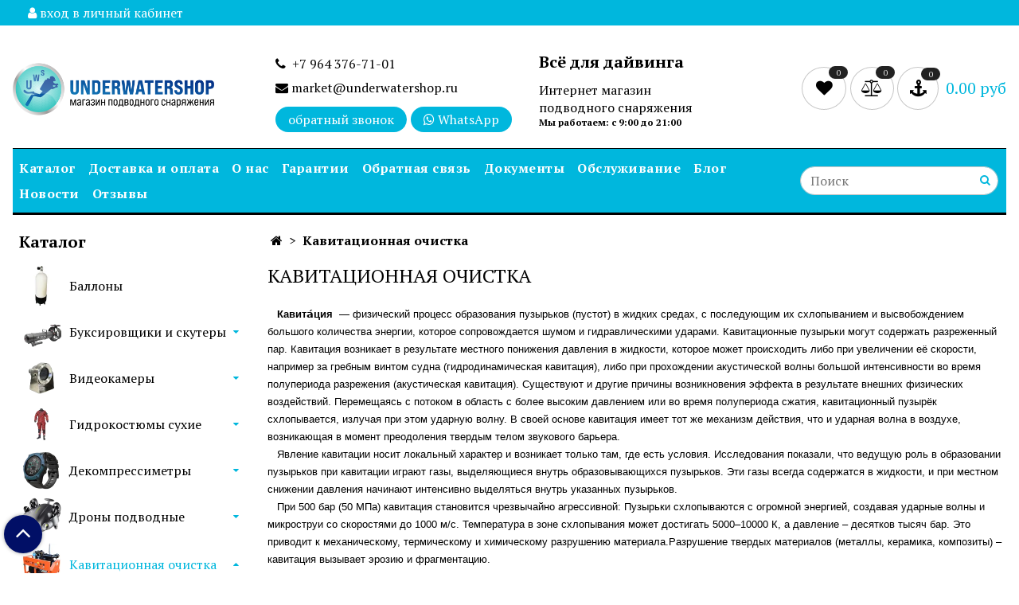

--- FILE ---
content_type: text/html; charset=utf-8
request_url: https://www.underwatershop.ru/collection/kaviblaster
body_size: 46497
content:
<!DOCTYPE html>
<html>
  <head><meta data-config="{&quot;collection_products_count&quot;:8}" name="page-config" content="" /><meta data-config="{&quot;money_with_currency_format&quot;:{&quot;delimiter&quot;:&quot; &quot;,&quot;separator&quot;:&quot;.&quot;,&quot;format&quot;:&quot;%n %u&quot;,&quot;unit&quot;:&quot;руб&quot;,&quot;show_price_without_cents&quot;:0},&quot;currency_code&quot;:&quot;RUR&quot;,&quot;currency_iso_code&quot;:&quot;RUB&quot;,&quot;default_currency&quot;:{&quot;title&quot;:&quot;Российский рубль&quot;,&quot;code&quot;:&quot;RUR&quot;,&quot;rate&quot;:1.0,&quot;format_string&quot;:&quot;%n %u&quot;,&quot;unit&quot;:&quot;руб&quot;,&quot;price_separator&quot;:&quot;&quot;,&quot;is_default&quot;:true,&quot;price_delimiter&quot;:&quot;&quot;,&quot;show_price_with_delimiter&quot;:true,&quot;show_price_without_cents&quot;:false},&quot;facebook&quot;:{&quot;pixelActive&quot;:true,&quot;currency_code&quot;:&quot;RUB&quot;,&quot;use_variants&quot;:false},&quot;vk&quot;:{&quot;pixel_active&quot;:null,&quot;price_list_id&quot;:null},&quot;new_ya_metrika&quot;:true,&quot;ecommerce_data_container&quot;:&quot;dataLayer&quot;,&quot;common_js_version&quot;:null,&quot;vue_ui_version&quot;:null,&quot;feedback_captcha_enabled&quot;:&quot;1&quot;,&quot;account_id&quot;:414253,&quot;hide_items_out_of_stock&quot;:false,&quot;forbid_order_over_existing&quot;:true,&quot;minimum_items_price&quot;:100,&quot;enable_comparison&quot;:true,&quot;locale&quot;:&quot;ru&quot;,&quot;client_group&quot;:null,&quot;consent_to_personal_data&quot;:{&quot;active&quot;:true,&quot;obligatory&quot;:true,&quot;description&quot;:&quot;Настоящим подтверждаю, что я ознакомлен и согласен с условиями \r\n\u003ca href=”https://www.underwatershop.ru/page/politiki-konfidentsialnosti” target=”blank”\u003eоферты и политики конфиденциальности\u003c/a\u003e&quot;},&quot;recaptcha_key&quot;:&quot;6LfXhUEmAAAAAOGNQm5_a2Ach-HWlFKD3Sq7vfFj&quot;,&quot;recaptcha_key_v3&quot;:&quot;6LcZi0EmAAAAAPNov8uGBKSHCvBArp9oO15qAhXa&quot;,&quot;yandex_captcha_key&quot;:&quot;ysc1_ec1ApqrRlTZTXotpTnO8PmXe2ISPHxsd9MO3y0rye822b9d2&quot;,&quot;checkout_float_order_content_block&quot;:true,&quot;available_products_characteristics_ids&quot;:null,&quot;sber_id_app_id&quot;:&quot;5b5a3c11-72e5-4871-8649-4cdbab3ba9a4&quot;,&quot;theme_generation&quot;:2,&quot;quick_checkout_captcha_enabled&quot;:true,&quot;max_order_lines_count&quot;:500,&quot;sber_bnpl_min_amount&quot;:1000,&quot;sber_bnpl_max_amount&quot;:150000,&quot;counter_settings&quot;:{&quot;data_layer_name&quot;:&quot;dataLayer&quot;,&quot;new_counters_setup&quot;:false,&quot;add_to_cart_event&quot;:true,&quot;remove_from_cart_event&quot;:true,&quot;add_to_wishlist_event&quot;:true},&quot;site_setting&quot;:{&quot;show_cart_button&quot;:true,&quot;show_service_button&quot;:false,&quot;show_marketplace_button&quot;:false,&quot;show_quick_checkout_button&quot;:false},&quot;warehouses&quot;:[],&quot;captcha_type&quot;:&quot;google&quot;,&quot;human_readable_urls&quot;:false}" name="shop-config" content="" /><meta name='js-evnvironment' content='production' /><meta name='default-locale' content='ru' /><meta name='insales-redefined-api-methods' content="[]" /><script type="text/javascript" src="https://static.insales-cdn.com/assets/static-versioned/v3.72/static/libs/lodash/4.17.21/lodash.min.js"></script>
<!--InsalesCounter -->
<script type="text/javascript">
(function() {
  if (typeof window.__insalesCounterId !== 'undefined') {
    return;
  }

  try {
    Object.defineProperty(window, '__insalesCounterId', {
      value: 414253,
      writable: true,
      configurable: true
    });
  } catch (e) {
    console.error('InsalesCounter: Failed to define property, using fallback:', e);
    window.__insalesCounterId = 414253;
  }

  if (typeof window.__insalesCounterId === 'undefined') {
    console.error('InsalesCounter: Failed to set counter ID');
    return;
  }

  let script = document.createElement('script');
  script.async = true;
  script.src = '/javascripts/insales_counter.js?7';
  let firstScript = document.getElementsByTagName('script')[0];
  firstScript.parentNode.insertBefore(script, firstScript);
})();
</script>
<!-- /InsalesCounter -->

    <!-- meta -->
<meta charset="UTF-8" />



<meta name="keywords" content="Кавитационная очистка – купить по хорошей цене | Магазин снаряжения Underwatershop.ru"/>



  



  <title>
    
    
        Кавитационная очистка – купить по хорошей цене | Магазин снаряжения Underwatershop.ru
    
  </title>











  <meta name="description" content="Кавибластер для подводной очистки корпуса судна, кавитационный метод, быстро и эффективно."/>








<meta name="robots" content="index,follow" />
<meta http-equiv="X-UA-Compatible" content="IE=edge,chrome=1" />
<meta name="viewport" content="width=device-width, initial-scale=1.0" />
<meta name="SKYPE_TOOLBAR" content="SKYPE_TOOLBAR_PARSER_COMPATIBLE" />
<meta name="cmsmagazine" content="01d1286e2c0ac6c5529ed35e32e38e50" />










<meta name="handle" content="[&quot;all&quot;,&quot;kaviblaster&quot;]"/ data-current-collection="[&quot;all&quot;,&quot;kaviblaster&quot;]"


>

<style>
  .menu:not(.insales-menu--loaded) {
    display: flex;
    list-style: none;
    margin-left: 0;
    padding-left: 0;
    box-shadow: none;
    width: auto;
    background: transparent;
    flex-direction: row;
    flex-wrap: wrap;
  }

  .menu:not(.insales-menu--loaded) .menu-link {
    display: block;
  }

  .menu:not(.insales-menu--loaded) .menu,
  .menu:not(.insales-menu--loaded) .menu-marker,
  .menu:not(.insales-menu--loaded) .menu-icon {
    display: none;
  }
</style>







<!-- canonical url-->


  
  <link rel="canonical" href="https://www.underwatershop.ru/collection/kaviblaster/"/>


<!-- rss feed-->



  
    <meta property="og:title" content="Кавитационная очистка" />
  
  
    <meta property="og:image" content="https://static.insales-cdn.com/images/collections/1/2611/93710899/стандарт.png" />
  
  <meta property="og:type" content="website" />
  <meta property="og:url" content="https://www.underwatershop.ru/collection/kaviblaster/" />






<!-- icons-->
<link rel="icon" type="image/png"  href="https://static.insales-cdn.com/assets/1/4311/6492375/1768292813/favicon.png" />
<link rel="stylesheet" type="text/css"  href="https://static.insales-cdn.com/assets/1/4311/6492375/1768292813/jquery.fancybox.min.css" />

<script type="text/javascript" src="https://static.insales-cdn.com/assets/1/4311/6492375/1768292813/ie_warning.js"></script>
<script type="text/javascript" src="https://code.jquery.com/jquery-2.2.0.min.js"></script>


    


  
  <link href="//fonts.googleapis.com/css?family=PT+Serif:300,400,700&subset=cyrillic,latin" rel="stylesheet" />




<link href="//maxcdn.bootstrapcdn.com/font-awesome/4.7.0/css/font-awesome.min.css" rel="stylesheet" />

<link href="https://static.insales-cdn.com/assets/1/4311/6492375/1768292813/theme.css" rel="stylesheet" type="text/css" />
<link href="https://static.insales-cdn.com/assets/1/4311/6492375/1768292813/render.css" rel="stylesheet" type="text/css" />

<style>
    
      body{background-attachment: fixed;}
    
   .special-products a.product-link, .similar-products a.product-link{
      height: 4.5rem;
      line-height: 1.5;
      overflow: hidden;
    }
   .special-products .images_timer_rating_container, .similar-products .images_timer_rating_container{ 
      min-height: calc(60px + 2px);
   }
   .my_style{
    margin-top: 10px;
    position: relative;
    padding: 6px;
    padding-top: 10px;
    text-align: center;
    font-weight:bold;
    width: 100%;
    margin-bottom: 0px;
    color: #ffffff;
    background: #00b7dd;
    transition:background 1000ms;
  }
  .my_style:hover{
    background: #000000;    
  }
  .container {max-width:1600px}
  iframe{max-width:100%}
  a.product-card-photo.image-container.is-square{padding-top:100%}
  .main-menu-wrapper{
    font-weight: bold;
    border-width: 1px 0px 3px;
    background:#00b7dd;
  }

</style>

  
  </head>

  <body class="fhg-body">
    
    
    <noscript>
<div class="njs-alert-overlay">
  <div class="njs-alert-wrapper">
    <div class="njs-alert">
      <p>Включите в вашем браузере JavaScript!</p>
    </div>
  </div>
</div>
</noscript>

  
    
      <style>
  .product-card-image-add0, .product-card-image-add1, .product-card-image-add2, .product-card-image-add3{   
    width:calc(40px + 5px); 
    background:unset;
    cursor:pointer;
    display:flex;
    justify-content:center;
    align-items:center;
    
  }
  .product-card-image-inner{
    background:white;
    border:1px solid #ffffff;
    width:40px;
    height:60px;
    overflow:hidden;
    display: flex;
    justify-content: center;
    align-items: center;
  }
  .product-card-image-inner:hover{
    border:1px solid #00b7dd;
  }
  .product-card-image-add0{
   
  }
  .product-card-image-add1{
   
  }
  .product-card-image-add2{
   
  }
  .product-card-image-add3{
   
  }
  .card_container{position:relative}
  .card_container .product_stars{
    min-width: 150px;
    height: 45px;
    text-align: center;
    position: absolute;
    left: 0px;
    margin-top: -5px;
    width: 100%;
    opacity: 1;
    transition: 1000ms;
  }
 

  .add_image{max-height:60px;max-width:60px}
</style>

<script>
  $(function(){
    
    $('body').on('mouseenter', '.product-card-image-add', function(){
      addImage(this);
    });
    $('body').on('click', '.product-card-image-add', function(){
      addImage(this);
    });
    $('body').on('mouseleave', '.product-card-image-add', function(){
      returnImage(this);
    });
    
 
    function addImage(element){          
      var mainImageClass = '.' + $(element).attr("main-image-class");
      var mainImageWebpClass = '.' + $(element).attr("main-image-class")+'-webp';
      var newImage = $(element).attr("add-image-jpg");
      var newWebpImage = $(element).attr("add-image-webp");
      $(mainImageClass).attr('src',newImage);
      $(mainImageWebpClass).attr('srcset',newWebpImage);     
    }
    function returnImage(element){
      var mainImageClass = '.' + $(element).attr("main-image-class");
      var mainImageWebpClass = '.' + $(element).attr("main-image-class")+'-webp';
      var lastImage = $(mainImageClass).attr("data-src");
      var lastWebpImage = $(mainImageWebpClass).attr("data-srcset");
      $(mainImageClass).attr('src',lastImage);
      $(mainImageWebpClass).attr('srcset',lastWebpImage);     
    }
    
  })
</script>
     
    <div class="top-panel-wrapper" >
      <div class="container" style="margin-top:0px;margin-bottom:0px">
        <div class="top-panel row js-top-panel-fixed" style="display: flex!important;justify-content: space-between; flex-wrap:nowrap">
  <div class="top-menu-wrapper hidden-sm">
    <a class="client-account-link" href="/client_account/login">
      <i class="fa fa-user" aria-hidden="true"></i>
      
        <span>вход в личный кабинет</span>
      
    </a>
  </div>
  <div class="top-menu-wrapper cell- hidden shown-sm">
    <button type="button" class="top-panel-open-sidebar button js-open-sidebar"></button>
  </div>

  <div class="top-menu-icons-block collapse-block hide show-md cell-">
    
      <!-- ver 3.0 mob ind-->

<div class="search_container_mob hidden shown-sm" onmouseout="$('#fast_search_mob').hide();" onmouseover="$('#fast_search_mob').show()" style="margin: 0px; width: 100%;">
  <div class="search-widget-wrapper">

          <form action="/search" method="get" class="search-widget search-widget-form search-widget-form-mob" style="position:relative;display:flex">

            <input type="hidden" name="lang" value="ru">

            <input class="input-field search-input search-input-mob " style="width:calc(100% - 30px);height: 30px;" type="text" placeholder="Поиск" name="q" value="" autocomplete="off"
          id="input_search_mob"/>

            <button class="button button-circle is-gray search-button " style="height: 30px;width:25px;padding:0px;color:#000000" type="submit">
              <i class="fa fa-search" aria-hidden="true"></i>
            </button>

          </form><!-- /.search-widget-form -->
        <div id="fast_search_mob" >
          
        </div>
  </div><!-- /.search-widget-wrapper -->
</div>






<style>
//============================================================================
// стилизация прокрутки
//============================================================================

#fast_search_mob::-webkit-scrollbar-button { 
background-image:url(''); 
background-repeat:no-repeat; 
width:6px; 
height:0px 
cursor:pointer;  
} 

#fast_search_mob::-webkit-scrollbar-track { 
background-color:whitesmoke; 
box-shadow:0px 0px 3px #000 inset; 
} 

#fast_search_mob::-webkit-scrollbar-thumb {
-webkit-border-radius: 5px; 
border-radius: 5px; 
background-color:#00b7dd; 
box-shadow:0px 1px 1px #fff inset; 
background-image:url('https://yraaa.ru/_pu/24/59610063.png'); 
background-position:center; 
background-repeat:no-repeat; 
} 

#fast_search_mob::-webkit-resizer{ 
background-image:url(''); 
background-repeat:no-repeat; 
width:7px; 
height:0px 
} 

#fast_search_mob::-webkit-scrollbar{ 
width: 15px; 
}

.search_container_mob{
  position:relative;
  margin-right:10px;
 
}
  
  
  #fast_search_mob{

    top: 48px;
    right: 0px;
    width: 100%;
    max-width:100vw;
    max-height:50vh;
   
    position: fixed;
    background:white;
    z-index:9998;
    overflow-x:hidden;
    overflow-y:scroll;
    margin-top:0px;
    display:none;
    
  }
  .fast_search_mob_component{
  
  }
  .fast_search_mob_img{
    max-width:50px;max-height:50px;
  }
  .fast_search_mob_title{
    margin-left:5px;margin-right:5px;text-align:left;
  }
  .img_search_container_mob{
    min-width:50px;
    width:50px;
    height:50px;
    display:flex;
    justify-content:center;
    align-items:center;
    
  }
  
  .search_href{
    text-decoration:none;
    display:flex;
    justify-content:space-between;
    margin:5px;
    align-items:center;
    color:black!important;
    border-bottom:1px solid whitesmoke;
  }
  .search_price{font-weight:bolder;}
   .find_process{background: #cef4b4; }
    

   
  .search_img_title_container{display:flex;justify-content:flex-start;align-items:center;}
  @media(max-width:380px){
    .search-widget-form-mob{max-width: 42vw;}
    
  }
</style>


<script>
  var searchValueMob = $('#input_search_mob').val();
  if (searchValueMob.length>1){searchAjaxMob(searchValueMob)}  
  
  $('#input_search_mob').keydown(function(){
    //очищаем блок поиска  
    $('#fast_search_mob').empty();
    $('#fast_search_mob').hide();
    $("#fast_search_mob").css("border", "none");
 
  });
  
  $('#input_search_mob').keyup(function(){
  var searchValueMob = $('#input_search_mob').val();
   if (searchValueMob.length>1){searchAjaxMob(searchValueMob)}  
  });
    
function searchAjaxMob(value){  
  
    $('#input_search_mob').addClass("find_process");
 
   
	$.ajax({
					url: '/search.json',
					dataType: 'json',
					data: {q: value},
					success: function(data){
                       if (value == $('#input_search_mob').val()){
                        $('#fast_search_mob').empty();
                        $('#fast_search_mob').hide();
                        if (data.length>0){$('#fast_search_mob').show(); $("#fast_search_mob").css({"border":"1px solid #e3e3e3 ", "border":"2px solid #e3e3e3"});} else{$('#fast_search_mob').hide()}                					                            
                          $('#input_search_mob').removeClass("find_process");
                          
                          
                        $.map(data, function(item){
					      
                          var newDiv = document.createElement('div');
                          item.title =  item.title.replace(/"([^"]+)"/g, '«$1»');
                          newDiv.className="fast_search_mob_component";
                          
                          var regex = new RegExp(value, 'ig');
                          item.title = item.title.replace(regex, '<strong style=color:#00b7dd>'+ value + '</strong>'); 
                         
                          newDiv.innerHTML='<a class="search_href" href="'+item.url+'"><div class="search_img_title_container"><span class="img_search_container_mob"><img class="fast_search_mob_img" src="'+item.first_image.medium_url+' "> </span><span class="fast_search_mob_title">'+ item.title+'</span></div><div class="search_price">'+Shop.money.format(item.variants[0].price) +'р</div></a>';
                          $(newDiv).appendTo('#fast_search_mob');
									
						})
                      }
					}
				});
 
}

</script>




 
    
    <div class="contacts-top-menu hidden shown-md">
    

      <button type="button" class="contacts-icon js-open-contacts" style="width:42px;height:42px"></button>

    
        <div class="contacts-top-menu-block cell-12 hidden" >
        <div class="header-block js-contacts-header cell- ">
          <div class="phone text-left ">
            
                <span class="">
                  <p><a class="header_contacts" href="tel:+79643767101"><i class="fa fa-phone" aria-hidden="true"></i>&nbsp;&nbsp;+7 964 376-71-01</a></p>
                </span>
            
           
          </div>

          <div class="email text-left">
            
                <span class="">
                  <p><a class="header_contacts" href="mailto:market@underwatershop.ru"><i class="fa fa-envelope" aria-hidden="true"></i> market@underwatershop.ru</a></p>
                </span>
            
          </div>
          <div> <p style="font-size: 20px; font-weight: bold; margin-bottom: 10px;">Всё для дайвинга</p>
<p>Интернет магазин</p>
<p>подводного снаряжения</p>
<p style="font-size: 12px; font-weight: bold;">Мы работаем: с 9:00 до 21:00</p></div>
          <div style="display:flex; justify-content:flex-start; flex-wrap:wrap">
                
                 <a class="backcall-toggle backcall-toggle-block js-backcall-toggle">
                    <button class="button is-primary" style="margin-top:5px;margin-right:5px">обратный звонок</button>
                  </a> 
              

              
            </div>
        
        </div>

      </div>
    </div>
   
    <div class="compares-widget is-top-panel cell- hidden shown-sm">
      <a class="compares-widget-link" href="/page/favorite" >
          <span class="compare-widget-caption ">
            <i class="fa fa-heart" aria-hidden="true"></i>
            <span class="compares-widget-count js-favorite-amount"></span>         
          </span>       
      </a>
    </div>
    
    
      <div class="compares-widget is-top-panel cell- hidden shown-sm">
        <a href="/compares" class="compares-widget-link"  title="Сравнение">
          <span class="compare-widget-caption ">
            <i class="fa fa-balance-scale" aria-hidden="true"></i>
            <span class="compares-widget-count js-compares-widget-count"></span>
          </span>
        </a>
      </div>
    

    <div class="shopcart-widget-wrapper is-top-panel cell-  hidden shown-sm">
      
<div class="shopcart-widget is-top-panel ">
  <a href="/cart_items " title="Корзина" class="shopcart-widget-link ">
    <span class="shopcart-widget-icon">
        <i class="fa fa-anchor" aria-hidden="true"></i>
        <span class="shopcart-widget-count js-shopcart-widget-count"></span>
    </span>
    <span class="shopcart-widget-data">
      <span class="shopcart-widget-caption">
      Корзина
      </span>

      <span class="shopcart-widget-amount js-shopcart-widget-amount hidden-md"></span>
    </span>
  </a>

</div>




    </div>
  </div>
</div>

      </div>
    </div>

    <div class="container header-wrapper">
      <header class="header">
  <div class="header-inner row flex-between flex-center-sm flex-middle ">
    <div class="left-blocks cell-">
      <div class="left-blocks-inner row flex-middle">
        <div class="logotype-wrapper cell-4 cell-7-md cell-12-sm ">
          <div class="logotype text-center-sm">
            
            
            <a title="Магазин снаряжения Underwatershop.ru" href="/" class="logotype-link">
            
              
                <img src="https://static.insales-cdn.com/assets/1/4311/6492375/1768292813/logotype.jpg" class="logotype-image" alt="Магазин снаряжения Underwatershop.ru" title="Магазин снаряжения Underwatershop.ru" style="max-width:253px"/>
              
           
            </a>
           
          </div>
        </div>
        

        <div class="header-block js-contacts-header cell-4 hidden-md ">
          <div class="phone text-left text-center-sm hidden-md">
            
                <span class="editor">
                  <p><a class="header_contacts" href="tel:+79643767101"><i class="fa fa-phone" aria-hidden="true"></i>&nbsp;&nbsp;+7 964 376-71-01</a></p>
                </span>
            
          </div>

          <div class="email flex-center-xs hidden-md" >
            
                <span class="editor">
                  <p><a class="header_contacts" href="mailto:market@underwatershop.ru"><i class="fa fa-envelope" aria-hidden="true"></i> market@underwatershop.ru</a></p>
                </span>
            
          </div>
          <div style="display:flex; justify-content:flex-start; flex-wrap:wrap">
          
             <a class="backcall-toggle backcall-toggle-block js-backcall-toggle">
                <button class="button is-primary" style="margin-top:5px;margin-right:5px">обратный звонок</button>
              </a> 
          
          
          
             <a href="https://api.whatsapp.com/send?phone=+79643767101&text= Здравствуйте! Требуется консультация."  target="_blank" >
                <button class="button is-primary" style="margin-top:5px"><i class="fa fa-whatsapp" aria-hidden="true"></i> WhatsApp</button>
              </a> 
          
          </div>
        </div>
        
          <div class="header-info header-block hidden-sm cell-4" >
            <div class="editor">
              <p style="font-size: 20px; font-weight: bold; margin-bottom: 10px;">Всё для дайвинга</p>
<p>Интернет магазин</p>
<p>подводного снаряжения</p>
<p style="font-size: 12px; font-weight: bold;">Мы работаем: с 9:00 до 21:00</p>
            </div>
          <div style="display:flex; justify-content:flex-start; flex-wrap:wrap">
              

              
            </div>
          </div>
        

      </div>
    </div>
<div class="left-header-block cell- hidden-sm">

  <div class="header-block header-compare">

             
      <div class="compares-widget  ">
        <a href="/page/favorite" class="compares-widget-link" title="любимые товары">
          <span class="compare-widget-caption" style="min-width: 3.5rem;">
           <i class="fa fa-heart" aria-hidden="true"></i>
            <span class="compares-widget-count js-favorite-amount"></span>
          </span>
        </a>
      </div>
    
    
    
      <div class="compares-widget  ">
        <a href="/compares" class="compares-widget-link" title="Сравнение">


          <span class="compare-widget-caption ">
            <i class="fa fa-balance-scale" aria-hidden="true"></i>
            <span class="compares-widget-count js-compares-widget-count"></span>
          </span>

        </a>
      </div>
    

    <div class="shopcart-widget-wrapper  hidden-sm">
      <div class="shopcart-widget in-header js-widget-dropdown">
        <a href="/cart_items " title="Корзина" class="shopcart-widget-link ">
          <span class="shopcart-widget-icon basket_effect">
              <i class="fa fa-anchor" aria-hidden="true"></i>
              <span class="shopcart-widget-count js-shopcart-widget-count"></span>
          </span>
          <span class="shopcart-widget-data">           
            <span class="shopcart-widget-amount js-shopcart-widget-amount hidden-md"></span>
          </span>
        </a>

          <div class="cart-widget-dropdown hidden hidden-sm">
            <form action="" method="post" class="shopping-cart js-cart-widget-empty" >
              <div class="cart-body">
                <div class="cart-list js-cart-dropdown">

                </div>
              </div>
              
              <div class="present_minicart_container"></div>
              <div class="cart-footer row flex-between ">

                <div class=" cart-block-checkout is-cart-dropdown">
                  <div class="cart-total js-shopcart-total-summ"></div>

                  <a class="cart-checkout button is-primary is-cart-dropdown" href="/cart_items">
                    <span class="button-text">
                      Оформить
                    </span>
                  </a>
                </div>

              </div>
              <input type="hidden" name="_method" value="put">
              <input type="hidden" name="make_order" value="">
              <input type="hidden" name="lang" value="ru"/>

            </form>


            <div class="notice notice-info text-center js-cart-empty ">
              Ваша корзина пуста
            </div>
            
            
          </div>
        </div>
    </div>
  </div>
  </div>


  </div>

  <div class="main-menu-wrapper hidden-sm">
      









  <ul class="main-menu menu level-1" data-menu-id="main-menu">
    
      
      

      <li class="main-menu-item menu-item">
        <div class="main-menu-item-controls menu-item-controls">
          

          <a href="/collection/all" class="main-menu-link menu-link" data-menu-link-source="menu" data-menu-link-current="no">
            Каталог
          </a>
        </div>
      </li>
      
    
      
      

      <li class="main-menu-item menu-item">
        <div class="main-menu-item-controls menu-item-controls">
          

          <a href="/page/dostavka-i-oplata" class="main-menu-link menu-link" data-menu-link-source="menu" data-menu-link-current="no">
            Доставка и оплата
          </a>
        </div>
      </li>
      
    
      
      

      <li class="main-menu-item menu-item">
        <div class="main-menu-item-controls menu-item-controls">
          

          <a href="/page/o-nas" class="main-menu-link menu-link" data-menu-link-source="menu" data-menu-link-current="no">
            О нас
          </a>
        </div>
      </li>
      
    
      
      

      <li class="main-menu-item menu-item">
        <div class="main-menu-item-controls menu-item-controls">
          

          <a href="/page/garantii" class="main-menu-link menu-link" data-menu-link-source="menu" data-menu-link-current="no">
            Гарантии
          </a>
        </div>
      </li>
      
    
      
      

      <li class="main-menu-item menu-item">
        <div class="main-menu-item-controls menu-item-controls">
          

          <a href="/page/feedback" class="main-menu-link menu-link" data-menu-link-source="menu" data-menu-link-current="no">
            Обратная связь
          </a>
        </div>
      </li>
      
    
      
      

      <li class="main-menu-item menu-item">
        <div class="main-menu-item-controls menu-item-controls">
          

          <a href="/page/dokumenty" class="main-menu-link menu-link" data-menu-link-source="menu" data-menu-link-current="no">
            Документы
          </a>
        </div>
      </li>
      
    
      
      

      <li class="main-menu-item menu-item">
        <div class="main-menu-item-controls menu-item-controls">
          

          <a href="/page/obsluzhivanie" class="main-menu-link menu-link" data-menu-link-source="menu" data-menu-link-current="no">
            Обслуживание
          </a>
        </div>
      </li>
      
    
      
      

      <li class="main-menu-item menu-item">
        <div class="main-menu-item-controls menu-item-controls">
          

          <a href="/blogs/blog" class="main-menu-link menu-link" data-menu-link-source="menu" data-menu-link-current="no">
            Блог
          </a>
        </div>
      </li>
      
    
      
      

      <li class="main-menu-item menu-item">
        <div class="main-menu-item-controls menu-item-controls">
          

          <a href="/blogs/novosti" class="main-menu-link menu-link" data-menu-link-source="menu" data-menu-link-current="no">
            Новости
          </a>
        </div>
      </li>
      
    
    
          
      
    
    
          
      
      <li class="main-menu-item menu-item">
        <div class="main-menu-item-controls menu-item-controls">
         
          <a href="/product/shop-reviews" class="main-menu-link menu-link" data-menu-link-source="menu" data-menu-link-current="no">
            Отзывы  <span class="js-ajax-review-count"></span> 
          </a>
        </div>
      </li>
      
    
  </ul>












        
          <!-- ver 3.0 -->
<div class="search_container" onmouseout="$('#fast_search').hide();" onmouseover="$('#fast_search').show()" >
<form class="search-widget in-header" action="/search" method="get">
  <input type="text"
          name="q"
          class="search-widget-field"
          value=""
          placeholder="Поиск"
          autocomplete="off"
          id="input_search"
  >

<button type="submit" class="search-widget-button button is-widget-submit">
  
</button>

  

</form>





<div id="fast_search" >
  
</div>
</div>



<style>
//============================================================================
// стилизация прокрутки
//============================================================================

#fast_search::-webkit-scrollbar-button { 
background-image:url(''); 
background-repeat:no-repeat; 
width:6px; 
height:0px; 
cursor:pointer;  
} 

#fast_search::-webkit-scrollbar-track { 
background-color:whitesmoke; 
box-shadow:0px 0px 3px #000 inset; 
} 

#fast_search::-webkit-scrollbar-thumb {
-webkit-border-radius: 5px; 
border-radius: 5px; 
background-color:#00b7dd; 
box-shadow:0px 1px 1px #fff inset; 
background-image:url('https://yraaa.ru/_pu/24/59610063.png'); 
background-position:center; 
background-repeat:no-repeat; 
} 

#fast_search::-webkit-resizer{ 
background-image:url(''); 
background-repeat:no-repeat; 
width:7px; 
height:0px 
} 

#fast_search::-webkit-scrollbar{ 
  width: 15px; 
}
.search_container{
  position:relative;
  margin-right:10px;
  display:none;
 
}
.search_price {
    min-width: 60px;
} 
  #fast_search{

    top: 100%;
    right: 0px;
    width: 350px;
    max-width:100vw;
    max-height:50vh;
   
    position: absolute;
    background:white;
    z-index:9998;
    overflow-x:hidden;
    overflow-y:scroll;
    margin-top:0px;
    display:none;
    
  }
  .fast_search_component{
  
  }
  .fast_search_img{
    max-width:50px;max-height:50px;
  }
  .fast_search_title{
    margin-left:5px;margin-right:5px;text-align:left;
  }
  .img_search_container{
    min-width:50px;
    width:50px;
    height:50px;
    display:flex;
    justify-content:center;
    align-items:center;
    
  }
  
  .search_href{
    text-decoration:none;
    display:flex;
    justify-content:space-between;
    margin:5px;
    align-items:center;
    color:black;
    border-bottom:1px solid whitesmoke;
  }
  .search_price{font-weight:bolder;}
   .find_process{background: #cef4b4; }
    

   
  .search_img_title_container{display:flex;justify-content:flex-start;align-items:center;}
</style>


<script>
  var searchValue = $('#input_search').val();
  if (searchValue.length>1){searchAjax(searchValue)}  
  
  $('#input_search').keydown(function(){
    //очищаем блок поиска  
    $('#fast_search').empty();
    $('#fast_search').hide();
    $("#fast_search").css("border", "none");
 
  });
  
  $('#input_search').keyup(function(){
  var searchValue = $('#input_search').val();
   if (searchValue.length>1){searchAjax(searchValue)}  
  });
    
function searchAjax(value){  
  
    $('#input_search').addClass("find_process");
 
   
	$.ajax({
					url: '/search.json',
					dataType: 'json',
					data: {q: value},
					success: function(data){
                       if (value == $('#input_search').val()){
                        $('#fast_search').empty();
                        $('#fast_search').hide();
                        if (data.length>0){$('#fast_search').show(); $("#fast_search").css({"border":"1px solid #e3e3e3 ", "border":"2px solid #e3e3e3"});} else{$('#fast_search').hide()}
                 
					   
                          
                          $('#input_search').removeClass("find_process");
                          
                          
                        $.map(data, function(item){
					      console.log(item);
                          var newDiv = document.createElement('div');
                          item.title =  item.title.replace(/"([^"]+)"/g, '«$1»');
                          newDiv.className="fast_search_component";
                          
                          var regex = new RegExp(value, 'ig');
                          item.title = item.title.replace(regex, '<strong style=color:#00b7dd>'+ value + '</strong>'); 
                         
                          newDiv.innerHTML='<a class="search_href" href="'+item.url+'"><div class="search_img_title_container"><span class="img_search_container"><img class="fast_search_img" src="'+item.first_image.medium_url+' "> </span><span class="fast_search_title">'+ item.title+'</span></div><div class="search_price">'+Shop.money.format(item.variants[0].price) +'</div></a>';
                          $(newDiv).appendTo('#fast_search');
									
						})
                      }
					}
				});
 
}

$(window).load(function() {
 $('.search_container').show('slow');

});
 
</script>





        
      
  </div>
</header>



    </div>

    <div class="content-wrapper container fhg-content">
      
       
      

      


      

      

      

      <div class="row collection-wrapper">
        
          <div class="mega-cell-2 cell-3 cell-4-md hidden-sm flex-first">
            
  

  <div class="sidebar-block">
    <div class="sidebar-block-heading">
      Каталог
    </div>

    <div class="sidebar-block-content">
      










  
    
    

    <ul class="sidebar-menu menu level-1" data-menu-id="sidebar-menu">

      

        
        
        

        
        

        
        

        

          

          

          <li class="sidebar-menu-item menu-item level-1">
            <div class="sidebar-menu-item-controls menu-item-controls level-1">
              
              
                
              
                
              
                
                   
                    <picture>
                      <source class="lazy_srcset"  srcset="https://static.insales-cdn.com/assets/1/4311/6492375/1768292813/empty.jpg" data-srcset="https://static.insales-cdn.com/r/tq8e6s5J2Bc/rs:fit:100:100:1/plain/files/1/5953/103454529/original/image3_6240e87248885116434e84dbcbd9e7a8.png@webp" type="image/webp">
                      <img class="lazy menu-icon"  src="https://static.insales-cdn.com/assets/1/4311/6492375/1768292813/empty.jpg" data-src="https://static.insales-cdn.com/files/1/5953/103454529/original/image3_6240e87248885116434e84dbcbd9e7a8.png" alt="Баллоны" >
                    </picture>
                                 
                
                     
                     
                     
              
              
                  
              <a href="/collection/ballony" class="sidebar-menu-link menu-link level-1" data-menu-link="ballony" data-menu-link-source="collection">
                Баллоны
              </a>

              
            </div>

            

            

          
            </li>
          

          

        

      

        
        
        

        
        

        
        

        

          

          

          <li class="sidebar-menu-item menu-item level-1">
            <div class="sidebar-menu-item-controls menu-item-controls level-1">
              
              
                
              
                
              
                
                   
                    <picture>
                      <source class="lazy_srcset"  srcset="https://static.insales-cdn.com/assets/1/4311/6492375/1768292813/empty.jpg" data-srcset="https://static.insales-cdn.com/r/Gs72PB76BKk/rs:fit:100:100:1/plain/files/1/180/22069428/original/large_Future_BX_1000_%D1%81_%D0%B4%D0%BE%D0%BF._%D1%84%D0%BE%D0%BD%D0%B0%D1%80%D1%8F%D0%BC%D0%B8_%D0%B8_%D0%BA%D1%80%D0%B5%D0%BF%D0%BB%D0%B5%D0%BD%D0%B8%D0%B5%D0%BC_%D0%BF%D0%BE%D0%B4.png@webp" type="image/webp">
                      <img class="lazy menu-icon"  src="https://static.insales-cdn.com/assets/1/4311/6492375/1768292813/empty.jpg" data-src="https://static.insales-cdn.com/files/1/180/22069428/original/large_Future_BX_1000_с_доп._фонарями_и_креплением_под.png" alt="Буксировщики и скутеры" >
                    </picture>
                                 
                
                     
                     
                     
              
              
                  
              <a href="/collection/buksirovschiki" class="sidebar-menu-link menu-link level-1" data-menu-link="buksirovschiki" data-menu-link-source="collection">
                Буксировщики и скутеры
              </a>

              
                <button class="sidebar-menu-marker menu-marker" type="button"></button>
              
            </div>

            
              <ul class="sidebar-menu menu">
            

            

          

          

        

      

        
        
        

        
        

        
        

        

          

          

          <li class="sidebar-menu-item menu-item level-1">
            <div class="sidebar-menu-item-controls menu-item-controls level-1">
              
              
                
              
                
              
                
                     
                     
                     
              
              
                  
              <a href="/collection/buksirovschiki-seacraft" class="sidebar-menu-link menu-link level-1" data-menu-link="buksirovschiki-seacraft" data-menu-link-source="collection">
                Буксировщики SEACRAFT
              </a>

              
            </div>

            

            

          
            </li>
          

          

        

      

        
        
        

        
        

        
        

        

          

          

          <li class="sidebar-menu-item menu-item level-1">
            <div class="sidebar-menu-item-controls menu-item-controls level-1">
              
              
                
              
                
              
                
                     
                     
                     
              
              
                  
              <a href="/collection/buksirovschiki-yamaha" class="sidebar-menu-link menu-link level-1" data-menu-link="buksirovschiki-yamaha" data-menu-link-source="collection">
                Буксировщики YAMAHA
              </a>

              
            </div>

            

            

          
            </li>
          

          

        

      

        
        
        

        
        

        
        

        

          

          

          <li class="sidebar-menu-item menu-item level-1">
            <div class="sidebar-menu-item-controls menu-item-controls level-1">
              
              
                
              
                
              
                
                     
                     
                     
              
              
                  
              <a href="/collection/buksirovschiki-suex" class="sidebar-menu-link menu-link level-1" data-menu-link="buksirovschiki-suex" data-menu-link-source="collection">
                Буксировщики Suex
              </a>

              
            </div>

            

            

          
            </li>
          

          

        

      

        
        
        

        
        

        
        

        

          

          
            
              

              </ul>
            

            </li>
          

          <li class="sidebar-menu-item menu-item level-1">
            <div class="sidebar-menu-item-controls menu-item-controls level-1">
              
              
                
              
                
              
                
                   
                    <picture>
                      <source class="lazy_srcset"  srcset="https://static.insales-cdn.com/assets/1/4311/6492375/1768292813/empty.jpg" data-srcset="https://static.insales-cdn.com/r/XOHllMaV0ro/rs:fit:100:100:1/plain/files/1/276/22069524/original/large_tksce_3ir_u_1.png@webp" type="image/webp">
                      <img class="lazy menu-icon"  src="https://static.insales-cdn.com/assets/1/4311/6492375/1768292813/empty.jpg" data-src="https://static.insales-cdn.com/files/1/276/22069524/original/large_tksce_3ir_u_1.png" alt="Видеокамеры" >
                    </picture>
                                 
                
                     
                     
                     
              
              
                  
              <a href="/collection/videokamery" class="sidebar-menu-link menu-link level-1" data-menu-link="videokamery" data-menu-link-source="collection">
                Видеокамеры
              </a>

              
                <button class="sidebar-menu-marker menu-marker" type="button"></button>
              
            </div>

            
              <ul class="sidebar-menu menu">
            

            

          

          

        

      

        
        
        

        
        

        
        

        

          

          

          <li class="sidebar-menu-item menu-item level-1">
            <div class="sidebar-menu-item-controls menu-item-controls level-1">
              
              
                
              
                
              
                
                     
                     
                     
              
              
                  
              <a href="/collection/vodolaznye-televizionnye-kompleksy" class="sidebar-menu-link menu-link level-1" data-menu-link="vodolaznye-televizionnye-kompleksy" data-menu-link-source="collection">
                Водолазные телевизионные комплексы
              </a>

              
            </div>

            

            

          
            </li>
          

          

        

      

        
        
        

        
        

        
        

        

          

          

          <li class="sidebar-menu-item menu-item level-1">
            <div class="sidebar-menu-item-controls menu-item-controls level-1">
              
              
                
              
                
              
                
                     
                     
                     
              
              
                  
              <a href="/collection/kamery-podvodnye" class="sidebar-menu-link menu-link level-1" data-menu-link="kamery-podvodnye" data-menu-link-source="collection">
                Камеры подводные
              </a>

              
            </div>

            

            

          
            </li>
          

          

        

      

        
        
        

        
        

        
        

        

          

          

          <li class="sidebar-menu-item menu-item level-1">
            <div class="sidebar-menu-item-controls menu-item-controls level-1">
              
              
                
              
                
              
                
                     
                     
                     
              
              
                  
              <a href="/collection/kamery-morskie-sudovye" class="sidebar-menu-link menu-link level-1" data-menu-link="kamery-morskie-sudovye" data-menu-link-source="collection">
                Камеры морские (судовые)
              </a>

              
            </div>

            

            

          
            </li>
          

          

        

      

        
        
        

        
        

        
        

        

          

          

          <li class="sidebar-menu-item menu-item level-1">
            <div class="sidebar-menu-item-controls menu-item-controls level-1">
              
              
                
              
                
              
                
                     
                     
                     
              
              
                  
              <a href="/collection/kamery-povorotnye-vsepogodnye" class="sidebar-menu-link menu-link level-1" data-menu-link="kamery-povorotnye-vsepogodnye" data-menu-link-source="collection">
                Камеры поворотные всепогодные
              </a>

              
            </div>

            

            

          
            </li>
          

          

        

      

        
        
        

        
        

        
        

        

          

          

          <li class="sidebar-menu-item menu-item level-1">
            <div class="sidebar-menu-item-controls menu-item-controls level-1">
              
              
                
              
                
              
                
                     
                     
                     
              
              
                  
              <a href="/collection/kontrollery-dlya-videokamer" class="sidebar-menu-link menu-link level-1" data-menu-link="kontrollery-dlya-videokamer" data-menu-link-source="collection">
                Контроллеры для видеокамер
              </a>

              
            </div>

            

            

          
            </li>
          

          

        

      

        
        
        

        
        

        
        

        

          

          

          <li class="sidebar-menu-item menu-item level-1">
            <div class="sidebar-menu-item-controls menu-item-controls level-1">
              
              
                
              
                
              
                
                     
                     
                     
              
              
                  
              <a href="/collection/teplovizory" class="sidebar-menu-link menu-link level-1" data-menu-link="teplovizory" data-menu-link-source="collection">
                Тепловизоры
              </a>

              
            </div>

            

            

          
            </li>
          

          

        

      

        
        
        

        
        

        
        

        

          

          
            
              

              </ul>
            

            </li>
          

          <li class="sidebar-menu-item menu-item level-1">
            <div class="sidebar-menu-item-controls menu-item-controls level-1">
              
              
                
              
                
              
                
                   
                    <picture>
                      <source class="lazy_srcset"  srcset="https://static.insales-cdn.com/assets/1/4311/6492375/1768292813/empty.jpg" data-srcset="https://static.insales-cdn.com/r/nbABS_ahdEs/rs:fit:100:100:1/plain/files/1/76/22069324/original/large_1%D1%8F.png@webp" type="image/webp">
                      <img class="lazy menu-icon"  src="https://static.insales-cdn.com/assets/1/4311/6492375/1768292813/empty.jpg" data-src="https://static.insales-cdn.com/files/1/76/22069324/original/large_1я.png" alt="Гидрокостюмы сухие" >
                    </picture>
                                 
                
                     
                     
                     
              
              
                  
              <a href="/collection/gidrokostyumy-suhie" class="sidebar-menu-link menu-link level-1" data-menu-link="gidrokostyumy-suhie" data-menu-link-source="collection">
                Гидрокостюмы сухие
              </a>

              
                <button class="sidebar-menu-marker menu-marker" type="button"></button>
              
            </div>

            
              <ul class="sidebar-menu menu">
            

            

          

          

        

      

        
        
        

        
        

        
        

        

          

          

          <li class="sidebar-menu-item menu-item level-1">
            <div class="sidebar-menu-item-controls menu-item-controls level-1">
              
              
                
              
                
              
                
                     
                     
                     
              
              
                  
              <a href="/collection/gidrokostyumy-suhie-aqua-lung-2" class="sidebar-menu-link menu-link level-1" data-menu-link="gidrokostyumy-suhie-aqua-lung-2" data-menu-link-source="collection">
                Гидрокостюмы сухие Aqua Lung
              </a>

              
            </div>

            

            

          
            </li>
          

          

        

      

        
        
        

        
        

        
        

        

          

          

          <li class="sidebar-menu-item menu-item level-1">
            <div class="sidebar-menu-item-controls menu-item-controls level-1">
              
              
                
              
                
              
                
                     
                     
                     
              
              
                  
              <a href="/collection/gidrokostyumy-suhie-bare" class="sidebar-menu-link menu-link level-1" data-menu-link="gidrokostyumy-suhie-bare" data-menu-link-source="collection">
                Гидрокостюмы сухие  Bare
              </a>

              
            </div>

            

            

          
            </li>
          

          

        

      

        
        
        

        
        

        
        

        

          

          

          <li class="sidebar-menu-item menu-item level-1">
            <div class="sidebar-menu-item-controls menu-item-controls level-1">
              
              
                
              
                
              
                
                     
                     
                     
              
              
                  
              <a href="/collection/gidrokostyumy-suhie-hollis" class="sidebar-menu-link menu-link level-1" data-menu-link="gidrokostyumy-suhie-hollis" data-menu-link-source="collection">
                Гидрокостюмы сухие Hollis
              </a>

              
            </div>

            

            

          
            </li>
          

          

        

      

        
        
        

        
        

        
        

        

          

          

          <li class="sidebar-menu-item menu-item level-1">
            <div class="sidebar-menu-item-controls menu-item-controls level-1">
              
              
                
              
                
              
                
                     
                     
                     
              
              
                  
              <a href="/collection/gidrokostyumy-suhie-mares" class="sidebar-menu-link menu-link level-1" data-menu-link="gidrokostyumy-suhie-mares" data-menu-link-source="collection">
                Гидрокостюмы сухие Mares
              </a>

              
            </div>

            

            

          
            </li>
          

          

        

      

        
        
        

        
        

        
        

        

          

          

          <li class="sidebar-menu-item menu-item level-1">
            <div class="sidebar-menu-item-controls menu-item-controls level-1">
              
              
                
              
                
              
                
                     
                     
                     
              
              
                  
              <a href="/collection/suhie-kostyumy" class="sidebar-menu-link menu-link level-1" data-menu-link="suhie-kostyumy" data-menu-link-source="collection">
                Гидрокостюмы сухие Ursuit
              </a>

              
            </div>

            

            

          
            </li>
          

          

        

      

        
        
        

        
        

        
        

        

          

          

          <li class="sidebar-menu-item menu-item level-1">
            <div class="sidebar-menu-item-controls menu-item-controls level-1">
              
              
                
              
                
              
                
                     
                     
                     
              
              
                  
              <a href="/collection/gidrokostyumy-suhie-viking" class="sidebar-menu-link menu-link level-1" data-menu-link="gidrokostyumy-suhie-viking" data-menu-link-source="collection">
                Гидрокостюмы сухие Viking
              </a>

              
            </div>

            

            

          
            </li>
          

          

        

      

        
        
        

        
        

        
        

        

          

          

          <li class="sidebar-menu-item menu-item level-1">
            <div class="sidebar-menu-item-controls menu-item-controls level-1">
              
              
                
              
                
              
                
                     
                     
                     
              
              
                  
              <a href="/collection/gigrokostyumy-viking-life" class="sidebar-menu-link menu-link level-1" data-menu-link="gigrokostyumy-viking-life" data-menu-link-source="collection">
                Гидрокостюмы Viking-life
              </a>

              
            </div>

            

            

          
            </li>
          

          

        

      

        
        
        

        
        

        
        

        

          

          

          <li class="sidebar-menu-item menu-item level-1">
            <div class="sidebar-menu-item-controls menu-item-controls level-1">
              
              
                
              
                
              
                
                     
                     
                     
              
              
                  
              <a href="/collection/gidrokostyumy-suhie-waterproof" class="sidebar-menu-link menu-link level-1" data-menu-link="gidrokostyumy-suhie-waterproof" data-menu-link-source="collection">
                Гидрокостюмы сухие Waterproof
              </a>

              
            </div>

            

            

          
            </li>
          

          

        

      

        
        
        

        
        

        
        

        

          

          
            
              

              </ul>
            

            </li>
          

          <li class="sidebar-menu-item menu-item level-1">
            <div class="sidebar-menu-item-controls menu-item-controls level-1">
              
              
                
              
                
              
                
                   
                    <picture>
                      <source class="lazy_srcset"  srcset="https://static.insales-cdn.com/assets/1/4311/6492375/1768292813/empty.jpg" data-srcset="https://static.insales-cdn.com/r/e3wUnQpIODM/rs:fit:100:100:1/plain/files/1/514/22069762/original/pixlr-bg-result.png@webp" type="image/webp">
                      <img class="lazy menu-icon"  src="https://static.insales-cdn.com/assets/1/4311/6492375/1768292813/empty.jpg" data-src="https://static.insales-cdn.com/files/1/514/22069762/original/pixlr-bg-result.png" alt="Декомпрессиметры" >
                    </picture>
                                 
                
                     
                     
                     
              
              
                  
              <a href="/collection/dekompessimetry" class="sidebar-menu-link menu-link level-1" data-menu-link="dekompessimetry" data-menu-link-source="collection">
                Декомпрессиметры
              </a>

              
                <button class="sidebar-menu-marker menu-marker" type="button"></button>
              
            </div>

            
              <ul class="sidebar-menu menu">
            

            

          

          

        

      

        
        
        

        
        

        
        

        

          

          

          <li class="sidebar-menu-item menu-item level-1">
            <div class="sidebar-menu-item-controls menu-item-controls level-1">
              
              
                
              
                
              
                
                     
                     
                     
              
              
                  
              <a href="/collection/dekompressimetry" class="sidebar-menu-link menu-link level-1" data-menu-link="dekompressimetry" data-menu-link-source="collection">
                Декомпрессиметры Aqua Lung
              </a>

              
            </div>

            

            

          
            </li>
          

          

        

      

        
        
        

        
        

        
        

        

          

          

          <li class="sidebar-menu-item menu-item level-1">
            <div class="sidebar-menu-item-controls menu-item-controls level-1">
              
              
                
              
                
              
                
                     
                     
                     
              
              
                  
              <a href="/collection/dekompressimetry-garmin" class="sidebar-menu-link menu-link level-1" data-menu-link="dekompressimetry-garmin" data-menu-link-source="collection">
                Декомпрессиметры Garmin
              </a>

              
            </div>

            

            

          
            </li>
          

          

        

      

        
        
        

        
        

        
        

        

          

          

          <li class="sidebar-menu-item menu-item level-1">
            <div class="sidebar-menu-item-controls menu-item-controls level-1">
              
              
                
              
                
              
                
                     
                     
                     
              
              
                  
              <a href="/collection/dekompressimetry-mares" class="sidebar-menu-link menu-link level-1" data-menu-link="dekompressimetry-mares" data-menu-link-source="collection">
                Декомпрессиметры Mares
              </a>

              
            </div>

            

            

          
            </li>
          

          

        

      

        
        
        

        
        

        
        

        

          

          

          <li class="sidebar-menu-item menu-item level-1">
            <div class="sidebar-menu-item-controls menu-item-controls level-1">
              
              
                
              
                
              
                
                     
                     
                     
              
              
                  
              <a href="/collection/dekompressimetr-maoi" class="sidebar-menu-link menu-link level-1" data-menu-link="dekompressimetr-maoi" data-menu-link-source="collection">
                Декомпрессиметр Maoi
              </a>

              
            </div>

            

            

          
            </li>
          

          

        

      

        
        
        

        
        

        
        

        

          

          

          <li class="sidebar-menu-item menu-item level-1">
            <div class="sidebar-menu-item-controls menu-item-controls level-1">
              
              
                
              
                
              
                
                     
                     
                     
              
              
                  
              <a href="/collection/dekopressimetry-oceanic" class="sidebar-menu-link menu-link level-1" data-menu-link="dekopressimetry-oceanic" data-menu-link-source="collection">
                Декопрессиметры Oceanic
              </a>

              
            </div>

            

            

          
            </li>
          

          

        

      

        
        
        

        
        

        
        

        

          

          

          <li class="sidebar-menu-item menu-item level-1">
            <div class="sidebar-menu-item-controls menu-item-controls level-1">
              
              
                
              
                
              
                
                     
                     
                     
              
              
                  
              <a href="/collection/dekompressimetry-shearwater" class="sidebar-menu-link menu-link level-1" data-menu-link="dekompressimetry-shearwater" data-menu-link-source="collection">
                Декомпрессиметры Shearwater
              </a>

              
            </div>

            

            

          
            </li>
          

          

        

      

        
        
        

        
        

        
        

        

          

          

          <li class="sidebar-menu-item menu-item level-1">
            <div class="sidebar-menu-item-controls menu-item-controls level-1">
              
              
                
              
                
              
                
                     
                     
                     
              
              
                  
              <a href="/collection/dekompressimetry-suunto" class="sidebar-menu-link menu-link level-1" data-menu-link="dekompressimetry-suunto" data-menu-link-source="collection">
                Декомпрессиметры  Suunto
              </a>

              
            </div>

            

            

          
            </li>
          

          

        

      

        
        
        

        
        

        
        

        

          

          

          <li class="sidebar-menu-item menu-item level-1">
            <div class="sidebar-menu-item-controls menu-item-controls level-1">
              
              
                
              
                
              
                
                     
                     
                     
              
              
                  
              <a href="/collection/konsoli" class="sidebar-menu-link menu-link level-1" data-menu-link="konsoli" data-menu-link-source="collection">
                Консоли
              </a>

              
            </div>

            

            

          
            </li>
          

          

        

      

        
        
        

        
        

        
        

        

          

          
            
              

              </ul>
            

            </li>
          

          <li class="sidebar-menu-item menu-item level-1">
            <div class="sidebar-menu-item-controls menu-item-controls level-1">
              
              
                
              
                
              
                
                   
                    <picture>
                      <source class="lazy_srcset"  srcset="https://static.insales-cdn.com/assets/1/4311/6492375/1768292813/empty.jpg" data-srcset="https://static.insales-cdn.com/r/pjCg7lN3Y6c/rs:fit:100:100:1/plain/files/1/538/22069786/original/pixlr-bg-result__1_.png@webp" type="image/webp">
                      <img class="lazy menu-icon"  src="https://static.insales-cdn.com/assets/1/4311/6492375/1768292813/empty.jpg" data-src="https://static.insales-cdn.com/files/1/538/22069786/original/pixlr-bg-result__1_.png" alt="Дроны подводные" >
                    </picture>
                                 
                
                     
                     
                     
              
              
                  
              <a href="/collection/podvodnye-drony" class="sidebar-menu-link menu-link level-1" data-menu-link="podvodnye-drony" data-menu-link-source="collection">
                Дроны подводные
              </a>

              
                <button class="sidebar-menu-marker menu-marker" type="button"></button>
              
            </div>

            
              <ul class="sidebar-menu menu">
            

            

          

          

        

      

        
        
        

        
        

        
        

        

          

          

          <li class="sidebar-menu-item menu-item level-1">
            <div class="sidebar-menu-item-controls menu-item-controls level-1">
              
              
                
              
                
              
                
                     
                     
                     
              
              
                  
              <a href="/collection/gidrobot" class="sidebar-menu-link menu-link level-1" data-menu-link="gidrobot" data-menu-link-source="collection">
                Гидробот
              </a>

              
            </div>

            

            

          
            </li>
          

          

        

      

        
        
        

        
        

        
        

        

          

          

          <li class="sidebar-menu-item menu-item level-1">
            <div class="sidebar-menu-item-controls menu-item-controls level-1">
              
              
                
              
                
              
                
                     
                     
                     
              
              
                  
              <a href="/collection/smartdayv" class="sidebar-menu-link menu-link level-1" data-menu-link="smartdayv" data-menu-link-source="collection">
                Смартдайв
              </a>

              
            </div>

            

            

          
            </li>
          

          

        

      

        
        
        

        
        

        
        

        

          

          

          <li class="sidebar-menu-item menu-item level-1">
            <div class="sidebar-menu-item-controls menu-item-controls level-1">
              
              
                
              
                
              
                
                     
                     
                     
              
              
                  
              <a href="/collection/trioniks" class="sidebar-menu-link menu-link level-1" data-menu-link="trioniks" data-menu-link-source="collection">
                Трионикс
              </a>

              
            </div>

            

            

          
            </li>
          

          

        

      

        
        
        

        
        

        
        

        

          

          

          <li class="sidebar-menu-item menu-item level-1">
            <div class="sidebar-menu-item-controls menu-item-controls level-1">
              
              
                
              
                
              
                
                     
                     
                     
              
              
                  
              <a href="/collection/fifish" class="sidebar-menu-link menu-link level-1" data-menu-link="fifish" data-menu-link-source="collection">
                FIFISH
              </a>

              
            </div>

            

            

          
            </li>
          

          

        

      

        
        
        

        
        

        
        

        

          

          

          <li class="sidebar-menu-item menu-item level-1">
            <div class="sidebar-menu-item-controls menu-item-controls level-1">
              
              
                
              
                
              
                
                     
                     
                     
              
              
                  
              <a href="/collection/uslugi-s-dronami" class="sidebar-menu-link menu-link level-1" data-menu-link="uslugi-s-dronami" data-menu-link-source="collection">
                Услуги с дронами
              </a>

              
            </div>

            

            

          
            </li>
          

          

        

      

        
        
        

        
        

        
        

        

          

          
            
              

              </ul>
            

            </li>
          

          <li class="sidebar-menu-item menu-item level-1">
            <div class="sidebar-menu-item-controls menu-item-controls level-1">
              
              
                
              
                
              
                
                   
                    <picture>
                      <source class="lazy_srcset"  srcset="https://static.insales-cdn.com/assets/1/4311/6492375/1768292813/empty.jpg" data-srcset="https://static.insales-cdn.com/r/A178ONWCaK0/rs:fit:100:100:1/plain/files/1/6809/103455385/original/%D0%BF%D1%80%D0%BE%D1%84%D0%B5%D1%81%D1%81%D0%B8%D0%BE%D0%BD.png@webp" type="image/webp">
                      <img class="lazy menu-icon"  src="https://static.insales-cdn.com/assets/1/4311/6492375/1768292813/empty.jpg" data-src="https://static.insales-cdn.com/files/1/6809/103455385/original/профессион.png" alt="Кавитационная очистка" >
                    </picture>
                                 
                
                     
                     
                     
              
              
                  
              <a href="/collection/kaviblaster" class="sidebar-menu-link menu-link level-1" data-menu-link="kaviblaster" data-menu-link-source="collection">
                Кавитационная очистка
              </a>

              
                <button class="sidebar-menu-marker menu-marker" type="button"></button>
              
            </div>

            
              <ul class="sidebar-menu menu">
            

            

          

          

        

      

        
        
        

        
        

        
        

        

          

          

          <li class="sidebar-menu-item menu-item level-1">
            <div class="sidebar-menu-item-controls menu-item-controls level-1">
              
              
                
              
                
              
                
                     
                     
                     
              
              
                  
              <a href="/collection/kaviblaster-2" class="sidebar-menu-link menu-link level-1" data-menu-link="kaviblaster-2" data-menu-link-source="collection">
                Кавибластер
              </a>

              
            </div>

            

            

          
            </li>
          

          

        

      

        
        
        

        
        

        
        

        

          

          

          <li class="sidebar-menu-item menu-item level-1">
            <div class="sidebar-menu-item-controls menu-item-controls level-1">
              
              
                
              
                
              
                
                     
                     
                     
              
              
                  
              <a href="/collection/preus" class="sidebar-menu-link menu-link level-1" data-menu-link="preus" data-menu-link-source="collection">
                Преус
              </a>

              
            </div>

            

            

          
            </li>
          

          

        

      

        
        
        

        
        

        
        

        

          

          

          <li class="sidebar-menu-item menu-item level-1">
            <div class="sidebar-menu-item-controls menu-item-controls level-1">
              
              
                
              
                
              
                
                     
                     
                     
              
              
                  
              <a href="/collection/skat" class="sidebar-menu-link menu-link level-1" data-menu-link="skat" data-menu-link-source="collection">
                Скат
              </a>

              
            </div>

            

            

          
            </li>
          

          

        

      

        
        
        

        
        

        
        

        

          

          
            
              

              </ul>
            

            </li>
          

          <li class="sidebar-menu-item menu-item level-1">
            <div class="sidebar-menu-item-controls menu-item-controls level-1">
              
              
                
              
                
              
                
                   
                    <picture>
                      <source class="lazy_srcset"  srcset="https://static.insales-cdn.com/assets/1/4311/6492375/1768292813/empty.jpg" data-srcset="https://static.insales-cdn.com/r/3DgP-xqlY2g/rs:fit:100:100:1/plain/files/1/1337/103605561/original/p_bcs_hd200_4_800.jpg@webp" type="image/webp">
                      <img class="lazy menu-icon"  src="https://static.insales-cdn.com/assets/1/4311/6492375/1768292813/empty.jpg" data-src="https://static.insales-cdn.com/files/1/1337/103605561/original/p_bcs_hd200_4_800.jpg" alt="Компенсаторы плавучести" >
                    </picture>
                                 
                
                     
                     
                     
              
              
                  
              <a href="/collection/kompensatory" class="sidebar-menu-link menu-link level-1" data-menu-link="kompensatory" data-menu-link-source="collection">
                Компенсаторы плавучести
              </a>

              
                <button class="sidebar-menu-marker menu-marker" type="button"></button>
              
            </div>

            
              <ul class="sidebar-menu menu">
            

            

          

          

        

      

        
        
        

        
        

        
        

        

          

          

          <li class="sidebar-menu-item menu-item level-1">
            <div class="sidebar-menu-item-controls menu-item-controls level-1">
              
              
                
              
                
              
                
                     
                     
                     
              
              
                  
              <a href="/collection/kompensatory-apeks" class="sidebar-menu-link menu-link level-1" data-menu-link="kompensatory-apeks" data-menu-link-source="collection">
                Компенсаторы  Apeks
              </a>

              
            </div>

            

            

          
            </li>
          

          

        

      

        
        
        

        
        

        
        

        

          

          

          <li class="sidebar-menu-item menu-item level-1">
            <div class="sidebar-menu-item-controls menu-item-controls level-1">
              
              
                
              
                
              
                
                     
                     
                     
              
              
                  
              <a href="/collection/kompensatory-aqua-lung" class="sidebar-menu-link menu-link level-1" data-menu-link="kompensatory-aqua-lung" data-menu-link-source="collection">
                Компенсаторы Aqua Lung
              </a>

              
            </div>

            

            

          
            </li>
          

          

        

      

        
        
        

        
        

        
        

        

          

          

          <li class="sidebar-menu-item menu-item level-1">
            <div class="sidebar-menu-item-controls menu-item-controls level-1">
              
              
                
              
                
              
                
                     
                     
                     
              
              
                  
              <a href="/collection/kompensatory-hollis" class="sidebar-menu-link menu-link level-1" data-menu-link="kompensatory-hollis" data-menu-link-source="collection">
                Компенсаторы Hollis
              </a>

              
            </div>

            

            

          
            </li>
          

          

        

      

        
        
        

        
        

        
        

        

          

          

          <li class="sidebar-menu-item menu-item level-1">
            <div class="sidebar-menu-item-controls menu-item-controls level-1">
              
              
                
              
                
              
                
                     
                     
                     
              
              
                  
              <a href="/collection/komprensatory-mares" class="sidebar-menu-link menu-link level-1" data-menu-link="komprensatory-mares" data-menu-link-source="collection">
                Компренсаторы Mares
              </a>

              
            </div>

            

            

          
            </li>
          

          

        

      

        
        
        

        
        

        
        

        

          

          

          <li class="sidebar-menu-item menu-item level-1">
            <div class="sidebar-menu-item-controls menu-item-controls level-1">
              
              
                
              
                
              
                
                     
                     
                     
              
              
                  
              <a href="/collection/kompensator-zeagle" class="sidebar-menu-link menu-link level-1" data-menu-link="kompensator-zeagle" data-menu-link-source="collection">
                Компенсатор Zeagle
              </a>

              
            </div>

            

            

          
            </li>
          

          

        

      

        
        
        

        
        

        
        

        

          

          

          <li class="sidebar-menu-item menu-item level-1">
            <div class="sidebar-menu-item-controls menu-item-controls level-1">
              
              
                
              
                
              
                
                     
                     
                     
              
              
                  
              <a href="/collection/saydmaunty-hollis" class="sidebar-menu-link menu-link level-1" data-menu-link="saydmaunty-hollis" data-menu-link-source="collection">
                Сайдмаунты Hollis
              </a>

              
            </div>

            

            

          
            </li>
          

          

        

      

        
        
        

        
        

        
        

        

          

          

          <li class="sidebar-menu-item menu-item level-1">
            <div class="sidebar-menu-item-controls menu-item-controls level-1">
              
              
                
              
                
              
                
                     
                     
                     
              
              
                  
              <a href="/collection/zhilet-northern-diver-r-vest" class="sidebar-menu-link menu-link level-1" data-menu-link="zhilet-northern-diver-r-vest" data-menu-link-source="collection">
                Жилет Northern Diver R-Vest
              </a>

              
            </div>

            

            

          
            </li>
          

          

        

      

        
        
        

        
        

        
        

        

          

          
            
              

              </ul>
            

            </li>
          

          <li class="sidebar-menu-item menu-item level-1">
            <div class="sidebar-menu-item-controls menu-item-controls level-1">
              
              
                
              
                
              
                
                   
                    <picture>
                      <source class="lazy_srcset"  srcset="https://static.insales-cdn.com/assets/1/4311/6492375/1768292813/empty.jpg" data-srcset="https://static.insales-cdn.com/r/sBaMajGNIbc/rs:fit:100:100:1/plain/files/1/1107/22070355/original/pixlr-bg-result__3__b03fb48ff3a27dce1ff6b5644f80b660.png@webp" type="image/webp">
                      <img class="lazy menu-icon"  src="https://static.insales-cdn.com/assets/1/4311/6492375/1768292813/empty.jpg" data-src="https://static.insales-cdn.com/files/1/1107/22070355/original/pixlr-bg-result__3__b03fb48ff3a27dce1ff6b5644f80b660.png" alt="Компрессоры ВД" >
                    </picture>
                                 
                
                     
                     
                     
              
              
                  
              <a href="/collection/kompressory" class="sidebar-menu-link menu-link level-1" data-menu-link="kompressory" data-menu-link-source="collection">
                Компрессоры ВД
              </a>

              
                <button class="sidebar-menu-marker menu-marker" type="button"></button>
              
            </div>

            
              <ul class="sidebar-menu menu">
            

            

          

          

        

      

        
        
        

        
        

        
        

        

          

          

          <li class="sidebar-menu-item menu-item level-1">
            <div class="sidebar-menu-item-controls menu-item-controls level-1">
              
              
                
              
                
              
                
                     
                     
                     
              
              
                  
              <a href="/collection/kompressory-alkin" class="sidebar-menu-link menu-link level-1" data-menu-link="kompressory-alkin" data-menu-link-source="collection">
                Компрессоры Alkin
              </a>

              
            </div>

            

            

          
            </li>
          

          

        

      

        
        
        

        
        

        
        

        

          

          

          <li class="sidebar-menu-item menu-item level-1">
            <div class="sidebar-menu-item-controls menu-item-controls level-1">
              
              
                
              
                
              
                
                     
                     
                     
              
              
                  
              <a href="/collection/kompressory-bauer" class="sidebar-menu-link menu-link level-1" data-menu-link="kompressory-bauer" data-menu-link-source="collection">
                Компрессоры Bauer
              </a>

              
            </div>

            

            

          
            </li>
          

          

        

      

        
        
        

        
        

        
        

        

          

          

          <li class="sidebar-menu-item menu-item level-1">
            <div class="sidebar-menu-item-controls menu-item-controls level-1">
              
              
                
              
                
              
                
                     
                     
                     
              
              
                  
              <a href="/collection/kompressor-coltri" class="sidebar-menu-link menu-link level-1" data-menu-link="kompressor-coltri" data-menu-link-source="collection">
                Компрессоры Coltri
              </a>

              
            </div>

            

            

          
            </li>
          

          

        

      

        
        
        

        
        

        
        

        

          

          

          <li class="sidebar-menu-item menu-item level-1">
            <div class="sidebar-menu-item-controls menu-item-controls level-1">
              
              
                
              
                
              
                
                     
                     
                     
              
              
                  
              <a href="/collection/kompressory-dalgakiran" class="sidebar-menu-link menu-link level-1" data-menu-link="kompressory-dalgakiran" data-menu-link-source="collection">
                Компрессоры Dalgakiran
              </a>

              
            </div>

            

            

          
            </li>
          

          

        

      

        
        
        

        
        

        
        

        

          

          

          <li class="sidebar-menu-item menu-item level-1">
            <div class="sidebar-menu-item-controls menu-item-controls level-1">
              
              
                
              
                
              
                
                     
                     
                     
              
              
                  
              <a href="/collection/kompressory-luxon" class="sidebar-menu-link menu-link level-1" data-menu-link="kompressory-luxon" data-menu-link-source="collection">
                Компрессоры LUXON
              </a>

              
            </div>

            

            

          
            </li>
          

          

        

      

        
        
        

        
        

        
        

        

          

          

          <li class="sidebar-menu-item menu-item level-1">
            <div class="sidebar-menu-item-controls menu-item-controls level-1">
              
              
                
              
                
              
                
                     
                     
                     
              
              
                  
              <a href="/collection/kompressory-nardi" class="sidebar-menu-link menu-link level-1" data-menu-link="kompressory-nardi" data-menu-link-source="collection">
                Компрессоры Nardi
              </a>

              
            </div>

            

            

          
            </li>
          

          

        

      

        
        
        

        
        

        
        

        

          

          
            
              

              </ul>
            

            </li>
          

          <li class="sidebar-menu-item menu-item level-1">
            <div class="sidebar-menu-item-controls menu-item-controls level-1">
              
              
                
              
                
              
                
                   
                    <picture>
                      <source class="lazy_srcset"  srcset="https://static.insales-cdn.com/assets/1/4311/6492375/1768292813/empty.jpg" data-srcset="https://static.insales-cdn.com/r/gpYdHio4xJs/rs:fit:100:100:1/plain/files/1/1110/22070358/original/pixlr-bg-result__4_.png@webp" type="image/webp">
                      <img class="lazy menu-icon"  src="https://static.insales-cdn.com/assets/1/4311/6492375/1768292813/empty.jpg" data-src="https://static.insales-cdn.com/files/1/1110/22070358/original/pixlr-bg-result__4_.png" alt="Ласты" >
                    </picture>
                                 
                
                     
                     
                     
              
              
                  
              <a href="/collection/lasty" class="sidebar-menu-link menu-link level-1" data-menu-link="lasty" data-menu-link-source="collection">
                Ласты
              </a>

              
            </div>

            

            

          
            </li>
          

          

        

      

        
        
        

        
        

        
        

        

          

          

          <li class="sidebar-menu-item menu-item level-1">
            <div class="sidebar-menu-item-controls menu-item-controls level-1">
              
              
                
              
                
              
                
                   
                    <picture>
                      <source class="lazy_srcset"  srcset="https://static.insales-cdn.com/assets/1/4311/6492375/1768292813/empty.jpg" data-srcset="https://static.insales-cdn.com/r/cbeo-ksNHtA/rs:fit:100:100:1/plain/files/1/580/22069828/original/pixlr-bg-result__5_.png@webp" type="image/webp">
                      <img class="lazy menu-icon"  src="https://static.insales-cdn.com/assets/1/4311/6492375/1768292813/empty.jpg" data-src="https://static.insales-cdn.com/files/1/580/22069828/original/pixlr-bg-result__5_.png" alt="Маски" >
                    </picture>
                                 
                
                     
                     
                     
              
              
                  
              <a href="/collection/maski" class="sidebar-menu-link menu-link level-1" data-menu-link="maski" data-menu-link-source="collection">
                Маски
              </a>

              
                <button class="sidebar-menu-marker menu-marker" type="button"></button>
              
            </div>

            
              <ul class="sidebar-menu menu">
            

            

          

          

        

      

        
        
        

        
        

        
        

        

          

          

          <li class="sidebar-menu-item menu-item level-1">
            <div class="sidebar-menu-item-controls menu-item-controls level-1">
              
              
                
              
                
              
                
                     
                     
                     
              
              
                  
              <a href="/collection/maski-atomic-aquatics" class="sidebar-menu-link menu-link level-1" data-menu-link="maski-atomic-aquatics" data-menu-link-source="collection">
                Маски Atomic Aquatics
              </a>

              
            </div>

            

            

          
            </li>
          

          

        

      

        
        
        

        
        

        
        

        

          

          

          <li class="sidebar-menu-item menu-item level-1">
            <div class="sidebar-menu-item-controls menu-item-controls level-1">
              
              
                
              
                
              
                
                     
                     
                     
              
              
                  
              <a href="/collection/maski-hollis" class="sidebar-menu-link menu-link level-1" data-menu-link="maski-hollis" data-menu-link-source="collection">
                Маски Hollis
              </a>

              
            </div>

            

            

          
            </li>
          

          

        

      

        
        
        

        
        

        
        

        

          

          

          <li class="sidebar-menu-item menu-item level-1">
            <div class="sidebar-menu-item-controls menu-item-controls level-1">
              
              
                
              
                
              
                
                     
                     
                     
              
              
                  
              <a href="/collection/maski-oceanic" class="sidebar-menu-link menu-link level-1" data-menu-link="maski-oceanic" data-menu-link-source="collection">
                Маски Oceanic
              </a>

              
            </div>

            

            

          
            </li>
          

          

        

      

        
        
        

        
        

        
        

        

          

          

          <li class="sidebar-menu-item menu-item level-1">
            <div class="sidebar-menu-item-controls menu-item-controls level-1">
              
              
                
              
                
              
                
                     
                     
                     
              
              
                  
              <a href="/collection/maski-zeagle" class="sidebar-menu-link menu-link level-1" data-menu-link="maski-zeagle" data-menu-link-source="collection">
                Маски Zeagle
              </a>

              
            </div>

            

            

          
            </li>
          

          

        

      

        
        
        

        
        

        
        

        

          

          
            
              

              </ul>
            

            </li>
          

          <li class="sidebar-menu-item menu-item level-1">
            <div class="sidebar-menu-item-controls menu-item-controls level-1">
              
              
                
              
                
              
                
                   
                    <picture>
                      <source class="lazy_srcset"  srcset="https://static.insales-cdn.com/assets/1/4311/6492375/1768292813/empty.jpg" data-srcset="https://static.insales-cdn.com/r/D7_oK_adQq4/rs:fit:100:100:1/plain/files/1/614/22069862/original/pixlr-bg-result__6_.png@webp" type="image/webp">
                      <img class="lazy menu-icon"  src="https://static.insales-cdn.com/assets/1/4311/6492375/1768292813/empty.jpg" data-src="https://static.insales-cdn.com/files/1/614/22069862/original/pixlr-bg-result__6_.png" alt="Металлоискатели подводные" >
                    </picture>
                                 
                
                     
                     
                     
              
              
                  
              <a href="/collection/metalloiskatel-podvodnyy" class="sidebar-menu-link menu-link level-1" data-menu-link="metalloiskatel-podvodnyy" data-menu-link-source="collection">
                Металлоискатели подводные
              </a>

              
                <button class="sidebar-menu-marker menu-marker" type="button"></button>
              
            </div>

            
              <ul class="sidebar-menu menu">
            

            

          

          

        

      

        
        
        

        
        

        
        

        

          

          

          <li class="sidebar-menu-item menu-item level-1">
            <div class="sidebar-menu-item-controls menu-item-controls level-1">
              
              
                
              
                
              
                
                     
                     
                     
              
              
                  
              <a href="/collection/alfamarine" class="sidebar-menu-link menu-link level-1" data-menu-link="alfamarine" data-menu-link-source="collection">
                Alfamarine
              </a>

              
            </div>

            

            

          
            </li>
          

          

        

      

        
        
        

        
        

        
        

        

          

          

          <li class="sidebar-menu-item menu-item level-1">
            <div class="sidebar-menu-item-controls menu-item-controls level-1">
              
              
                
              
                
              
                
                     
                     
                     
              
              
                  
              <a href="/collection/aqualabix" class="sidebar-menu-link menu-link level-1" data-menu-link="aqualabix" data-menu-link-source="collection">
                AQUALABIX
              </a>

              
            </div>

            

            

          
            </li>
          

          

        

      

        
        
        

        
        

        
        

        

          

          

          <li class="sidebar-menu-item menu-item level-1">
            <div class="sidebar-menu-item-controls menu-item-controls level-1">
              
              
                
              
                
              
                
                     
                     
                     
              
              
                  
              <a href="/collection/minelab" class="sidebar-menu-link menu-link level-1" data-menu-link="minelab" data-menu-link-source="collection">
                Minelab
              </a>

              
            </div>

            

            

          
            </li>
          

          

        

      

        
        
        

        
        

        
        

        

          

          

          <li class="sidebar-menu-item menu-item level-1">
            <div class="sidebar-menu-item-controls menu-item-controls level-1">
              
              
                
              
                
              
                
                     
                     
                     
              
              
                  
              <a href="/collection/nokta-makro" class="sidebar-menu-link menu-link level-1" data-menu-link="nokta-makro" data-menu-link-source="collection">
                Nokta & Makro
              </a>

              
            </div>

            

            

          
            </li>
          

          

        

      

        
        
        

        
        

        
        

        

          

          

          <li class="sidebar-menu-item menu-item level-1">
            <div class="sidebar-menu-item-controls menu-item-controls level-1">
              
              
                
              
                
              
                
                     
                     
                     
              
              
                  
              <a href="/collection/quest" class="sidebar-menu-link menu-link level-1" data-menu-link="quest" data-menu-link-source="collection">
                Quest
              </a>

              
            </div>

            

            

          
            </li>
          

          

        

      

        
        
        

        
        

        
        

        

          

          
            
              

              </ul>
            

            </li>
          

          <li class="sidebar-menu-item menu-item level-1">
            <div class="sidebar-menu-item-controls menu-item-controls level-1">
              
              
                
              
                
              
                
                   
                    <picture>
                      <source class="lazy_srcset"  srcset="https://static.insales-cdn.com/assets/1/4311/6492375/1768292813/empty.jpg" data-srcset="https://static.insales-cdn.com/r/XUt6Aq3xbro/rs:fit:100:100:1/plain/files/1/648/22069896/original/pixlr-bg-result__7_.png@webp" type="image/webp">
                      <img class="lazy menu-icon"  src="https://static.insales-cdn.com/assets/1/4311/6492375/1768292813/empty.jpg" data-src="https://static.insales-cdn.com/files/1/648/22069896/original/pixlr-bg-result__7_.png" alt="Навигатор для водолаза" >
                    </picture>
                                 
                
                     
                     
                     
              
              
                  
              <a href="/collection/navigator-dlya-vodolaza" class="sidebar-menu-link menu-link level-1" data-menu-link="navigator-dlya-vodolaza" data-menu-link-source="collection">
                Навигатор для водолаза
              </a>

              
            </div>

            

            

          
            </li>
          

          

        

      

        
        
        

        
        

        
        

        

          

          

          <li class="sidebar-menu-item menu-item level-1">
            <div class="sidebar-menu-item-controls menu-item-controls level-1">
              
              
                
              
                
              
                
                   
                    <picture>
                      <source class="lazy_srcset"  srcset="https://static.insales-cdn.com/assets/1/4311/6492375/1768292813/empty.jpg" data-srcset="https://static.insales-cdn.com/r/R4WCRwX9iqc/rs:fit:100:100:1/plain/files/1/655/22069903/original/pixlr-bg-result__8_.png@webp" type="image/webp">
                      <img class="lazy menu-icon"  src="https://static.insales-cdn.com/assets/1/4311/6492375/1768292813/empty.jpg" data-src="https://static.insales-cdn.com/files/1/655/22069903/original/pixlr-bg-result__8_.png" alt="Оборудование для подводных и технических работ" >
                    </picture>
                                 
                
                     
                     
                     
              
              
                  
              <a href="/collection/oborudovanie-dlya-podvodno-tehnicheskih-rabot" class="sidebar-menu-link menu-link level-1" data-menu-link="oborudovanie-dlya-podvodno-tehnicheskih-rabot" data-menu-link-source="collection">
                Оборудование для подводных и технических работ
              </a>

              
                <button class="sidebar-menu-marker menu-marker" type="button"></button>
              
            </div>

            
              <ul class="sidebar-menu menu">
            

            

          

          

        

      

        
        
        

        
        

        
        

        

          

          

          <li class="sidebar-menu-item menu-item level-1">
            <div class="sidebar-menu-item-controls menu-item-controls level-1">
              
              
                
              
                
              
                
                     
                     
                     
              
              
                  
              <a href="/collection/analizatory-kisloroda-v-gazah" class="sidebar-menu-link menu-link level-1" data-menu-link="analizatory-kisloroda-v-gazah" data-menu-link-source="collection">
                Анализаторы кислорода в газах
              </a>

              
            </div>

            

            

          
            </li>
          

          

        

      

        
        
        

        
        

        
        

        

          

          

          <li class="sidebar-menu-item menu-item level-1">
            <div class="sidebar-menu-item-controls menu-item-controls level-1">
              
              
                
              
                
              
                
                     
                     
                     
              
              
                  
              <a href="/collection/analizatory-rastvorennogo-kisloroda" class="sidebar-menu-link menu-link level-1" data-menu-link="analizatory-rastvorennogo-kisloroda" data-menu-link-source="collection">
                Анализаторы растворенного кислорода
              </a>

              
            </div>

            

            

          
            </li>
          

          

        

      

        
        
        

        
        

        
        

        

          

          

          <li class="sidebar-menu-item menu-item level-1">
            <div class="sidebar-menu-item-controls menu-item-controls level-1">
              
              
                
              
                
              
                
                     
                     
                     
              
              
                  
              <a href="/collection/gidravlicheskie-instrumenty" class="sidebar-menu-link menu-link level-1" data-menu-link="gidravlicheskie-instrumenty" data-menu-link-source="collection">
                Гидравлические инструменты
              </a>

              
                <button class="sidebar-menu-marker menu-marker" type="button"></button>
              
            </div>

            
              <ul class="sidebar-menu menu">
            

            

          

          

        

      

        
        
        

        
        

        
        

        

          

          

          <li class="sidebar-menu-item menu-item level-1">
            <div class="sidebar-menu-item-controls menu-item-controls level-1">
              
              
                
              
                
              
                
                     
                     
                     
              
              
                  
              <a href="/collection/hycon" class="sidebar-menu-link menu-link level-1" data-menu-link="hycon" data-menu-link-source="collection">
                Hycon
              </a>

              
            </div>

            

            

          
            </li>
          

          

        

      

        
        
        

        
        

        
        

        

          

          

          <li class="sidebar-menu-item menu-item level-1">
            <div class="sidebar-menu-item-controls menu-item-controls level-1">
              
              
                
              
                
              
                
                     
                     
                     
              
              
                  
              <a href="/collection/spitznas" class="sidebar-menu-link menu-link level-1" data-menu-link="spitznas" data-menu-link-source="collection">
                Spitznas
              </a>

              
            </div>

            

            

          
            </li>
          

          

        

      

        
        
        

        
        

        
        

        

          

          

          <li class="sidebar-menu-item menu-item level-1">
            <div class="sidebar-menu-item-controls menu-item-controls level-1">
              
              
                
              
                
              
                
                     
                     
                     
              
              
                  
              <a href="/collection/stanley" class="sidebar-menu-link menu-link level-1" data-menu-link="stanley" data-menu-link-source="collection">
                Stanley
              </a>

              
            </div>

            

            

          
            </li>
          

          

        

      

        
        
        

        
        

        
        

        

          

          
            
              

              </ul>
            

            </li>
          

          <li class="sidebar-menu-item menu-item level-1">
            <div class="sidebar-menu-item-controls menu-item-controls level-1">
              
              
                
              
                
              
                
                     
                     
                     
              
              
                  
              <a href="/collection/gidravlicheskie-stantsii" class="sidebar-menu-link menu-link level-1" data-menu-link="gidravlicheskie-stantsii" data-menu-link-source="collection">
                Гидравлические станции
              </a>

              
            </div>

            

            

          
            </li>
          

          

        

      

        
        
        

        
        

        
        

        

          

          

          <li class="sidebar-menu-item menu-item level-1">
            <div class="sidebar-menu-item-controls menu-item-controls level-1">
              
              
                
              
                
              
                
                     
                     
                     
              
              
                  
              <a href="/collection/kabel-comrope" class="sidebar-menu-link menu-link level-1" data-menu-link="kabel-comrope" data-menu-link-source="collection">
                Кабель ComRope
              </a>

              
            </div>

            

            

          
            </li>
          

          

        

      

        
        
        

        
        

        
        

        

          

          

          <li class="sidebar-menu-item menu-item level-1">
            <div class="sidebar-menu-item-controls menu-item-controls level-1">
              
              
                
              
                
              
                
                     
                     
                     
              
              
                  
              <a href="/collection/manometry-mehanicheskie" class="sidebar-menu-link menu-link level-1" data-menu-link="manometry-mehanicheskie" data-menu-link-source="collection">
                Манометры механические
              </a>

              
            </div>

            

            

          
            </li>
          

          

        

      

        
        
        

        
        

        
        

        

          

          

          <li class="sidebar-menu-item menu-item level-1">
            <div class="sidebar-menu-item-controls menu-item-controls level-1">
              
              
                
              
                
              
                
                     
                     
                     
              
              
                  
              <a href="/collection/pogruzhnye-uf-lampy" class="sidebar-menu-link menu-link level-1" data-menu-link="pogruzhnye-uf-lampy" data-menu-link-source="collection">
                Погружные УФ лампы
              </a>

              
            </div>

            

            

          
            </li>
          

          

        

      

        
        
        

        
        

        
        

        

          

          

          <li class="sidebar-menu-item menu-item level-1">
            <div class="sidebar-menu-item-controls menu-item-controls level-1">
              
              
                
              
                
              
                
                     
                     
                     
              
              
                  
              <a href="/collection/stroitelnye-pistolety" class="sidebar-menu-link menu-link level-1" data-menu-link="stroitelnye-pistolety" data-menu-link-source="collection">
                Строительные пистолеты
              </a>

              
            </div>

            

            

          
            </li>
          

          

        

      

        
        
        

        
        

        
        

        

          

          

          <li class="sidebar-menu-item menu-item level-1">
            <div class="sidebar-menu-item-controls menu-item-controls level-1">
              
              
                
              
                
              
                
                     
                     
                     
              
              
                  
              <a href="/collection/elektricheskie-instrumenty" class="sidebar-menu-link menu-link level-1" data-menu-link="elektricheskie-instrumenty" data-menu-link-source="collection">
                Электрические инструменты Nemo
              </a>

              
            </div>

            

            

          
            </li>
          

          

        

      

        
        
        

        
        

        
        

        

          

          

          <li class="sidebar-menu-item menu-item level-1">
            <div class="sidebar-menu-item-controls menu-item-controls level-1">
              
              
                
              
                
              
                
                     
                     
                     
              
              
                  
              <a href="/collection/elektricheskie-razyomy" class="sidebar-menu-link menu-link level-1" data-menu-link="elektricheskie-razyomy" data-menu-link-source="collection">
                Электрические разъёмы
              </a>

              
            </div>

            

            

          
            </li>
          

          

        

      

        
        
        

        
        

        
        

        

          

          
            
              

              </ul>
            

            </li>
          

          <li class="sidebar-menu-item menu-item level-1">
            <div class="sidebar-menu-item-controls menu-item-controls level-1">
              
              
                
              
                
              
                
                   
                    <picture>
                      <source class="lazy_srcset"  srcset="https://static.insales-cdn.com/assets/1/4311/6492375/1768292813/empty.jpg" data-srcset="https://static.insales-cdn.com/r/GqHbvVi83JI/rs:fit:100:100:1/plain/files/1/693/22069941/original/pixlr-bg-result__9_.png@webp" type="image/webp">
                      <img class="lazy menu-icon"  src="https://static.insales-cdn.com/assets/1/4311/6492375/1768292813/empty.jpg" data-src="https://static.insales-cdn.com/files/1/693/22069941/original/pixlr-bg-result__9_.png" alt="Перчатки" >
                    </picture>
                                 
                
                     
                     
                     
              
              
                  
              <a href="/collection/perchatki" class="sidebar-menu-link menu-link level-1" data-menu-link="perchatki" data-menu-link-source="collection">
                Перчатки
              </a>

              
            </div>

            

            

          
            </li>
          

          

        

      

        
        
        

        
        

        
        

        

          

          

          <li class="sidebar-menu-item menu-item level-1">
            <div class="sidebar-menu-item-controls menu-item-controls level-1">
              
              
                
              
                
              
                
                   
                    <picture>
                      <source class="lazy_srcset"  srcset="https://static.insales-cdn.com/assets/1/4311/6492375/1768292813/empty.jpg" data-srcset="https://static.insales-cdn.com/r/k3SwW46znyM/rs:fit:100:100:1/plain/files/1/727/22069975/original/pixlr-bg-result__10_.png@webp" type="image/webp">
                      <img class="lazy menu-icon"  src="https://static.insales-cdn.com/assets/1/4311/6492375/1768292813/empty.jpg" data-src="https://static.insales-cdn.com/files/1/727/22069975/original/pixlr-bg-result__10_.png" alt="Полнолицевые маски" >
                    </picture>
                                 
                
                     
                     
                     
              
              
                  
              <a href="/collection/polnolitsevye-maski" class="sidebar-menu-link menu-link level-1" data-menu-link="polnolitsevye-maski" data-menu-link-source="collection">
                Полнолицевые маски
              </a>

              
            </div>

            

            

          
            </li>
          

          

        

      

        
        
        

        
        

        
        

        

          

          

          <li class="sidebar-menu-item menu-item level-1">
            <div class="sidebar-menu-item-controls menu-item-controls level-1">
              
              
                
              
                
              
                
                   
                    <picture>
                      <source class="lazy_srcset"  srcset="https://static.insales-cdn.com/assets/1/4311/6492375/1768292813/empty.jpg" data-srcset="https://static.insales-cdn.com/r/fSeBoCwJpKM/rs:fit:100:100:1/plain/files/1/3753/103607977/original/xtx200-2013-3.jpg@webp" type="image/webp">
                      <img class="lazy menu-icon"  src="https://static.insales-cdn.com/assets/1/4311/6492375/1768292813/empty.jpg" data-src="https://static.insales-cdn.com/files/1/3753/103607977/original/xtx200-2013-3.jpg" alt="Регуляторы дыхания" >
                    </picture>
                                 
                
                     
                     
                     
              
              
                  
              <a href="/collection/regulyatory" class="sidebar-menu-link menu-link level-1" data-menu-link="regulyatory" data-menu-link-source="collection">
                Регуляторы дыхания
              </a>

              
                <button class="sidebar-menu-marker menu-marker" type="button"></button>
              
            </div>

            
              <ul class="sidebar-menu menu">
            

            

          

          

        

      

        
        
        

        
        

        
        

        

          

          

          <li class="sidebar-menu-item menu-item level-1">
            <div class="sidebar-menu-item-controls menu-item-controls level-1">
              
              
                
              
                
              
                
                     
                     
                     
              
              
                  
              <a href="/collection/regulyatory-apeks" class="sidebar-menu-link menu-link level-1" data-menu-link="regulyatory-apeks" data-menu-link-source="collection">
                Регуляторы Apeks
              </a>

              
            </div>

            

            

          
            </li>
          

          

        

      

        
        
        

        
        

        
        

        

          

          

          <li class="sidebar-menu-item menu-item level-1">
            <div class="sidebar-menu-item-controls menu-item-controls level-1">
              
              
                
              
                
              
                
                     
                     
                     
              
              
                  
              <a href="/collection/regulyatory-atomic" class="sidebar-menu-link menu-link level-1" data-menu-link="regulyatory-atomic" data-menu-link-source="collection">
                Регуляторы Atomic
              </a>

              
            </div>

            

            

          
            </li>
          

          

        

      

        
        
        

        
        

        
        

        

          

          

          <li class="sidebar-menu-item menu-item level-1">
            <div class="sidebar-menu-item-controls menu-item-controls level-1">
              
              
                
              
                
              
                
                     
                     
                     
              
              
                  
              <a href="/collection/regulyatory-aqua-lung" class="sidebar-menu-link menu-link level-1" data-menu-link="regulyatory-aqua-lung" data-menu-link-source="collection">
                Регуляторы Aqua Lung
              </a>

              
            </div>

            

            

          
            </li>
          

          

        

      

        
        
        

        
        

        
        

        

          

          

          <li class="sidebar-menu-item menu-item level-1">
            <div class="sidebar-menu-item-controls menu-item-controls level-1">
              
              
                
              
                
              
                
                     
                     
                     
              
              
                  
              <a href="/collection/regulyatory-hollis" class="sidebar-menu-link menu-link level-1" data-menu-link="regulyatory-hollis" data-menu-link-source="collection">
                Регуляторы Hollis
              </a>

              
            </div>

            

            

          
            </li>
          

          

        

      

        
        
        

        
        

        
        

        

          

          

          <li class="sidebar-menu-item menu-item level-1">
            <div class="sidebar-menu-item-controls menu-item-controls level-1">
              
              
                
              
                
              
                
                     
                     
                     
              
              
                  
              <a href="/collection/regulyatory-mares" class="sidebar-menu-link menu-link level-1" data-menu-link="regulyatory-mares" data-menu-link-source="collection">
                Регуляторы Mares
              </a>

              
            </div>

            

            

          
            </li>
          

          

        

      

        
        
        

        
        

        
        

        

          

          

          <li class="sidebar-menu-item menu-item level-1">
            <div class="sidebar-menu-item-controls menu-item-controls level-1">
              
              
                
              
                
              
                
                     
                     
                     
              
              
                  
              <a href="/collection/regulyatory-ocean" class="sidebar-menu-link menu-link level-1" data-menu-link="regulyatory-ocean" data-menu-link-source="collection">
                Регуляторы Ocean
              </a>

              
            </div>

            

            

          
            </li>
          

          

        

      

        
        
        

        
        

        
        

        

          

          

          <li class="sidebar-menu-item menu-item level-1">
            <div class="sidebar-menu-item-controls menu-item-controls level-1">
              
              
                
              
                
              
                
                     
                     
                     
              
              
                  
              <a href="/collection/regulyatory-thunder" class="sidebar-menu-link menu-link level-1" data-menu-link="regulyatory-thunder" data-menu-link-source="collection">
                Регуляторы Thunder
              </a>

              
            </div>

            

            

          
            </li>
          

          

        

      

        
        
        

        
        

        
        

        

          

          

          <li class="sidebar-menu-item menu-item level-1">
            <div class="sidebar-menu-item-controls menu-item-controls level-1">
              
              
                
              
                
              
                
                     
                     
                     
              
              
                  
              <a href="/collection/remkomplekty-aqua-lung" class="sidebar-menu-link menu-link level-1" data-menu-link="remkomplekty-aqua-lung" data-menu-link-source="collection">
                Ремкомплекты Aqua Lung
              </a>

              
            </div>

            

            

          
            </li>
          

          

        

      

        
        
        

        
        

        
        

        

          

          
            
              

              </ul>
            

            </li>
          

          <li class="sidebar-menu-item menu-item level-1">
            <div class="sidebar-menu-item-controls menu-item-controls level-1">
              
              
                
              
                
              
                
                   
                    <picture>
                      <source class="lazy_srcset"  srcset="https://static.insales-cdn.com/assets/1/4311/6492375/1768292813/empty.jpg" data-srcset="https://static.insales-cdn.com/r/jRmxO72VDLQ/rs:fit:100:100:1/plain/files/1/799/22070047/original/pixlr-bg-result__13_.png@webp" type="image/webp">
                      <img class="lazy menu-icon"  src="https://static.insales-cdn.com/assets/1/4311/6492375/1768292813/empty.jpg" data-src="https://static.insales-cdn.com/files/1/799/22070047/original/pixlr-bg-result__13_.png" alt="Сварка, резка подводная" >
                    </picture>
                                 
                
                     
                     
                     
              
              
                  
              <a href="/collection/svarka-rezka" class="sidebar-menu-link menu-link level-1" data-menu-link="svarka-rezka" data-menu-link-source="collection">
                Сварка, резка подводная
              </a>

              
                <button class="sidebar-menu-marker menu-marker" type="button"></button>
              
            </div>

            
              <ul class="sidebar-menu menu">
            

            

          

          

        

      

        
        
        

        
        

        
        

        

          

          

          <li class="sidebar-menu-item menu-item level-1">
            <div class="sidebar-menu-item-controls menu-item-controls level-1">
              
              
                
              
                
              
                
                     
                     
                     
              
              
                  
              <a href="/collection/barracuda" class="sidebar-menu-link menu-link level-1" data-menu-link="barracuda" data-menu-link-source="collection">
                Barracuda
              </a>

              
            </div>

            

            

          
            </li>
          

          

        

      

        
        
        

        
        

        
        

        

          

          

          <li class="sidebar-menu-item menu-item level-1">
            <div class="sidebar-menu-item-controls menu-item-controls level-1">
              
              
                
              
                
              
                
                     
                     
                     
              
              
                  
              <a href="/collection/broco" class="sidebar-menu-link menu-link level-1" data-menu-link="broco" data-menu-link-source="collection">
                Broco
              </a>

              
            </div>

            

            

          
            </li>
          

          

        

      

        
        
        

        
        

        
        

        

          

          

          <li class="sidebar-menu-item menu-item level-1">
            <div class="sidebar-menu-item-controls menu-item-controls level-1">
              
              
                
              
                
              
                
                     
                     
                     
              
              
                  
              <a href="/collection/brocorus" class="sidebar-menu-link menu-link level-1" data-menu-link="brocorus" data-menu-link-source="collection">
                BROCORUS
              </a>

              
            </div>

            

            

          
            </li>
          

          

        

      

        
        
        

        
        

        
        

        

          

          

          <li class="sidebar-menu-item menu-item level-1">
            <div class="sidebar-menu-item-controls menu-item-controls level-1">
              
              
                
              
                
              
                
                     
                     
                     
              
              
                  
              <a href="/collection/exodus" class="sidebar-menu-link menu-link level-1" data-menu-link="exodus" data-menu-link-source="collection">
                Exodus
              </a>

              
            </div>

            

            

          
            </li>
          

          

        

      

        
        
        

        
        

        
        

        

          

          

          <li class="sidebar-menu-item menu-item level-1">
            <div class="sidebar-menu-item-controls menu-item-controls level-1">
              
              
                
              
                
              
                
                     
                     
                     
              
              
                  
              <a href="/collection/geka" class="sidebar-menu-link menu-link level-1" data-menu-link="geka" data-menu-link-source="collection">
                GEKA
              </a>

              
            </div>

            

            

          
            </li>
          

          

        

      

        
        
        

        
        

        
        

        

          

          

          <li class="sidebar-menu-item menu-item level-1">
            <div class="sidebar-menu-item-controls menu-item-controls level-1">
              
              
                
              
                
              
                
                     
                     
                     
              
              
                  
              <a href="/collection/hydroweld" class="sidebar-menu-link menu-link level-1" data-menu-link="hydroweld" data-menu-link-source="collection">
                Hydroweld
              </a>

              
            </div>

            

            

          
            </li>
          

          

        

      

        
        
        

        
        

        
        

        

          

          

          <li class="sidebar-menu-item menu-item level-1">
            <div class="sidebar-menu-item-controls menu-item-controls level-1">
              
              
                
              
                
              
                
                     
                     
                     
              
              
                  
              <a href="/collection/nautica" class="sidebar-menu-link menu-link level-1" data-menu-link="nautica" data-menu-link-source="collection">
                Nautica
              </a>

              
            </div>

            

            

          
            </li>
          

          

        

      

        
        
        

        
        

        
        

        

          

          
            
              

              </ul>
            

            </li>
          

          <li class="sidebar-menu-item menu-item level-1">
            <div class="sidebar-menu-item-controls menu-item-controls level-1">
              
              
                
              
                
              
                
                   
                    <picture>
                      <source class="lazy_srcset"  srcset="https://static.insales-cdn.com/assets/1/4311/6492375/1768292813/empty.jpg" data-srcset="https://static.insales-cdn.com/r/hOZVozLr4D4/rs:fit:100:100:1/plain/files/1/838/22070086/original/pixlr-bg-result__14_.png@webp" type="image/webp">
                      <img class="lazy menu-icon"  src="https://static.insales-cdn.com/assets/1/4311/6492375/1768292813/empty.jpg" data-src="https://static.insales-cdn.com/files/1/838/22070086/original/pixlr-bg-result__14_.png" alt="Светильники подводные" >
                    </picture>
                                 
                
                     
                     
                     
              
              
                  
              <a href="/collection/svet-i-video-v-nabore" class="sidebar-menu-link menu-link level-1" data-menu-link="svet-i-video-v-nabore" data-menu-link-source="collection">
                Светильники подводные
              </a>

              
                <button class="sidebar-menu-marker menu-marker" type="button"></button>
              
            </div>

            
              <ul class="sidebar-menu menu">
            

            

          

          

        

      

        
        
        

        
        

        
        

        

          

          

          <li class="sidebar-menu-item menu-item level-1">
            <div class="sidebar-menu-item-controls menu-item-controls level-1">
              
              
                
              
                
              
                
                     
                     
                     
              
              
                  
              <a href="/collection/svetilniki-amg" class="sidebar-menu-link menu-link level-1" data-menu-link="svetilniki-amg" data-menu-link-source="collection">
                Светильники AMG
              </a>

              
            </div>

            

            

          
            </li>
          

          

        

      

        
        
        

        
        

        
        

        

          

          

          <li class="sidebar-menu-item menu-item level-1">
            <div class="sidebar-menu-item-controls menu-item-controls level-1">
              
              
                
              
                
              
                
                     
                     
                     
              
              
                  
              <a href="/collection/svetilniki-ferei" class="sidebar-menu-link menu-link level-1" data-menu-link="svetilniki-ferei" data-menu-link-source="collection">
                Светильники  Ferei
              </a>

              
            </div>

            

            

          
            </li>
          

          

        

      

        
        
        

        
        

        
        

        

          

          
            
              

              </ul>
            

            </li>
          

          <li class="sidebar-menu-item menu-item level-1">
            <div class="sidebar-menu-item-controls menu-item-controls level-1">
              
              
                
              
                
              
                
                   
                    <picture>
                      <source class="lazy_srcset"  srcset="https://static.insales-cdn.com/assets/1/4311/6492375/1768292813/empty.jpg" data-srcset="https://static.insales-cdn.com/r/Ly4OOPbSDLs/rs:fit:100:100:1/plain/files/1/845/22070093/original/pixlr-bg-result__15_.png@webp" type="image/webp">
                      <img class="lazy menu-icon"  src="https://static.insales-cdn.com/assets/1/4311/6492375/1768292813/empty.jpg" data-src="https://static.insales-cdn.com/files/1/845/22070093/original/pixlr-bg-result__15_.png" alt="Связь подводная" >
                    </picture>
                                 
                
                     
                     
                     
              
              
                  
              <a href="/collection/svyaz-podvodnaya" class="sidebar-menu-link menu-link level-1" data-menu-link="svyaz-podvodnaya" data-menu-link-source="collection">
                Связь подводная
              </a>

              
                <button class="sidebar-menu-marker menu-marker" type="button"></button>
              
            </div>

            
              <ul class="sidebar-menu menu">
            

            

          

          

        

      

        
        
        

        
        

        
        

        

          

          

          <li class="sidebar-menu-item menu-item level-1">
            <div class="sidebar-menu-item-controls menu-item-controls level-1">
              
              
                
              
                
              
                
                     
                     
                     
              
              
                  
              <a href="/collection/svyaz-amron" class="sidebar-menu-link menu-link level-1" data-menu-link="svyaz-amron" data-menu-link-source="collection">
                Связь Amron с контролем давления
              </a>

              
            </div>

            

            

          
            </li>
          

          

        

      

        
        
        

        
        

        
        

        

          

          

          <li class="sidebar-menu-item menu-item level-1">
            <div class="sidebar-menu-item-controls menu-item-controls level-1">
              
              
                
              
                
              
                
                     
                     
                     
              
              
                  
              <a href="/collection/svyaz-kmacs-5" class="sidebar-menu-link menu-link level-1" data-menu-link="svyaz-kmacs-5" data-menu-link-source="collection">
                Связь KMACS-5
              </a>

              
            </div>

            

            

          
            </li>
          

          

        

      

        
        
        

        
        

        
        

        

          

          

          <li class="sidebar-menu-item menu-item level-1">
            <div class="sidebar-menu-item-controls menu-item-controls level-1">
              
              
                
              
                
              
                
                     
                     
                     
              
              
                  
              <a href="/collection/svyaz-ots-aga" class="sidebar-menu-link menu-link level-1" data-menu-link="svyaz-ots-aga" data-menu-link-source="collection">
                Связь OTS AGA
              </a>

              
            </div>

            

            

          
            </li>
          

          

        

      

        
        
        

        
        

        
        

        

          

          

          <li class="sidebar-menu-item menu-item level-1">
            <div class="sidebar-menu-item-controls menu-item-controls level-1">
              
              
                
              
                
              
                
                     
                     
                     
              
              
                  
              <a href="/collection/svyaz-ots-combox" class="sidebar-menu-link menu-link level-1" data-menu-link="svyaz-ots-combox" data-menu-link-source="collection">
                Связь OTS Combox
              </a>

              
            </div>

            

            

          
            </li>
          

          

        

      

        
        
        

        
        

        
        

        

          

          

          <li class="sidebar-menu-item menu-item level-1">
            <div class="sidebar-menu-item-controls menu-item-controls level-1">
              
              
                
              
                
              
                
                     
                     
                     
              
              
                  
              <a href="/collection/svyaz-ots-stx-101" class="sidebar-menu-link menu-link level-1" data-menu-link="svyaz-ots-stx-101" data-menu-link-source="collection">
                Связь OTS STX-101
              </a>

              
            </div>

            

            

          
            </li>
          

          

        

      

        
        
        

        
        

        
        

        

          

          

          <li class="sidebar-menu-item menu-item level-1">
            <div class="sidebar-menu-item-controls menu-item-controls level-1">
              
              
                
              
                
              
                
                     
                     
                     
              
              
                  
              <a href="/collection/svyaz-vts" class="sidebar-menu-link menu-link level-1" data-menu-link="svyaz-vts" data-menu-link-source="collection">
                Связь ВТС
              </a>

              
            </div>

            

            

          
            </li>
          

          

        

      

        
        
        

        
        

        
        

        

          

          
            
              

              </ul>
            

            </li>
          

          <li class="sidebar-menu-item menu-item level-1">
            <div class="sidebar-menu-item-controls menu-item-controls level-1">
              
              
                
              
                
              
                
                   
                    <picture>
                      <source class="lazy_srcset"  srcset="https://static.insales-cdn.com/assets/1/4311/6492375/1768292813/empty.jpg" data-srcset="https://static.insales-cdn.com/r/ntzDuT6zVtY/rs:fit:100:100:1/plain/files/1/3559/39824871/original/%D0%A0%D0%B8%D1%81%D1%83%D0%BD%D0%BE%D0%BA5.png@webp" type="image/webp">
                      <img class="lazy menu-icon"  src="https://static.insales-cdn.com/assets/1/4311/6492375/1768292813/empty.jpg" data-src="https://static.insales-cdn.com/files/1/3559/39824871/original/Рисунок5.png" alt="Система обнаружения ПП" >
                    </picture>
                                 
                
                     
                     
                     
              
              
                  
              <a href="/collection/sistema-obnaruzheniya-pp" class="sidebar-menu-link menu-link level-1" data-menu-link="sistema-obnaruzheniya-pp" data-menu-link-source="collection">
                Система обнаружения ПП
              </a>

              
            </div>

            

            

          
            </li>
          

          

        

      

        
        
        

        
        

        
        

        

          

          

          <li class="sidebar-menu-item menu-item level-1">
            <div class="sidebar-menu-item-controls menu-item-controls level-1">
              
              
                
              
                
              
                
                   
                    <picture>
                      <source class="lazy_srcset"  srcset="https://static.insales-cdn.com/assets/1/4311/6492375/1768292813/empty.jpg" data-srcset="https://static.insales-cdn.com/r/fwd9B3biJSk/rs:fit:100:100:1/plain/files/1/6888/35994344/original/6855007770.png@webp" type="image/webp">
                      <img class="lazy menu-icon"  src="https://static.insales-cdn.com/assets/1/4311/6492375/1768292813/empty.jpg" data-src="https://static.insales-cdn.com/files/1/6888/35994344/original/6855007770.png" alt="Трубки" >
                    </picture>
                                 
                
                     
                     
                     
              
              
                  
              <a href="/collection/trubki" class="sidebar-menu-link menu-link level-1" data-menu-link="trubki" data-menu-link-source="collection">
                Трубки
              </a>

              
            </div>

            

            

          
            </li>
          

          

        

      

        
        
        

        
        

        
        

        

          

          

          <li class="sidebar-menu-item menu-item level-1">
            <div class="sidebar-menu-item-controls menu-item-controls level-1">
              
              
                
              
                
              
                
                   
                    <picture>
                      <source class="lazy_srcset"  srcset="https://static.insales-cdn.com/assets/1/4311/6492375/1768292813/empty.jpg" data-srcset="https://static.insales-cdn.com/r/Q1PSL29cDq8/rs:fit:100:100:1/plain/files/1/5424/22074672/original/pixlr-bg-result__23_.png@webp" type="image/webp">
                      <img class="lazy menu-icon"  src="https://static.insales-cdn.com/assets/1/4311/6492375/1768292813/empty.jpg" data-src="https://static.insales-cdn.com/files/1/5424/22074672/original/pixlr-bg-result__23_.png" alt="Утеплители и поддёвки" >
                    </picture>
                                 
                
                     
                     
                     
              
              
                  
              <a href="/collection/utepliteli-i-poddyovki" class="sidebar-menu-link menu-link level-1" data-menu-link="utepliteli-i-poddyovki" data-menu-link-source="collection">
                Утеплители и поддёвки
              </a>

              
                <button class="sidebar-menu-marker menu-marker" type="button"></button>
              
            </div>

            
              <ul class="sidebar-menu menu">
            

            

          

          

        

      

        
        
        

        
        

        
        

        

          

          

          <li class="sidebar-menu-item menu-item level-1">
            <div class="sidebar-menu-item-controls menu-item-controls level-1">
              
              
                
              
                
              
                
                     
                     
                     
              
              
                  
              <a href="/collection/utepliteli-aqua-lung" class="sidebar-menu-link menu-link level-1" data-menu-link="utepliteli-aqua-lung" data-menu-link-source="collection">
                Утеплители Aqua Lung
              </a>

              
            </div>

            

            

          
            </li>
          

          

        

      

        
        
        

        
        

        
        

        

          

          

          <li class="sidebar-menu-item menu-item level-1">
            <div class="sidebar-menu-item-controls menu-item-controls level-1">
              
              
                
              
                
              
                
                     
                     
                     
              
              
                  
              <a href="/collection/uteplitel-bare" class="sidebar-menu-link menu-link level-1" data-menu-link="uteplitel-bare" data-menu-link-source="collection">
                Утеплитель Bare
              </a>

              
            </div>

            

            

          
            </li>
          

          

        

      

        
        
        

        
        

        
        

        

          

          

          <li class="sidebar-menu-item menu-item level-1">
            <div class="sidebar-menu-item-controls menu-item-controls level-1">
              
              
                
              
                
              
                
                     
                     
                     
              
              
                  
              <a href="/collection/utepliteli-ursuit" class="sidebar-menu-link menu-link level-1" data-menu-link="utepliteli-ursuit" data-menu-link-source="collection">
                Утеплители Ursuit
              </a>

              
            </div>

            

            

          
            </li>
          

          

        

      

        
        
        

        
        

        
        

        

          

          
            
              

              </ul>
            

            </li>
          

          <li class="sidebar-menu-item menu-item level-1">
            <div class="sidebar-menu-item-controls menu-item-controls level-1">
              
              
                
              
                
              
                
                   
                    <picture>
                      <source class="lazy_srcset"  srcset="https://static.insales-cdn.com/assets/1/4311/6492375/1768292813/empty.jpg" data-srcset="https://static.insales-cdn.com/r/PXRaAn05Zho/rs:fit:100:100:1/plain/files/1/1008/22070256/original/pixlr-bg-result__19_.png@webp" type="image/webp">
                      <img class="lazy menu-icon"  src="https://static.insales-cdn.com/assets/1/4311/6492375/1768292813/empty.jpg" data-src="https://static.insales-cdn.com/files/1/1008/22070256/original/pixlr-bg-result__19_.png" alt="Шлем водолазный" >
                    </picture>
                                 
                
                     
                     
                     
              
              
                  
              <a href="/collection/shlem-vodolaznyy" class="sidebar-menu-link menu-link level-1" data-menu-link="shlem-vodolaznyy" data-menu-link-source="collection">
                Шлем водолазный
              </a>

              
            </div>

            

            

          
            </li>
          

          

        

      

        
        
        

        
        

        
        

        

          

          

          <li class="sidebar-menu-item menu-item level-1">
            <div class="sidebar-menu-item-controls menu-item-controls level-1">
              
              
                
              
                
              
                
                   
                    <picture>
                      <source class="lazy_srcset"  srcset="https://static.insales-cdn.com/assets/1/4311/6492375/1768292813/empty.jpg" data-srcset="https://static.insales-cdn.com/r/LZQQCBOvk04/rs:fit:100:100:1/plain/files/1/723/37913299/original/%D0%AD%D0%B6%D0%B5%D0%BA%D1%82%D0%BE%D1%80309_19dd434406ff6d912f3302eb24568089.png@webp" type="image/webp">
                      <img class="lazy menu-icon"  src="https://static.insales-cdn.com/assets/1/4311/6492375/1768292813/empty.jpg" data-src="https://static.insales-cdn.com/files/1/723/37913299/original/Эжектор309_19dd434406ff6d912f3302eb24568089.png" alt="Эжекторы" >
                    </picture>
                                 
                
                     
                     
                     
              
              
                  
              <a href="/collection/ezhektory" class="sidebar-menu-link menu-link level-1" data-menu-link="ezhektory" data-menu-link-source="collection">
                Эжекторы
              </a>

              
            </div>

            

            

          
            </li>
          

          
            
            
          

        

      
    </ul>
  












    </div>
  </div>
  

  
  

  
  
  
  
  

  
    





<style>
  .slider_sidebar_container{
    border:solid 1px #b5b5b5;
    border-top:0px;
  }
   #slider_product_price  {
    padding-top:5px;
    position:relative;
    font-size:24px;
    text-align: center;
    color:#ff0000;
    height:34px;
    overflow:hidden;
    margin-left:15px;margin-right:15px;
  }
  #slider_product_old_price  {
    font-size:24px;
    padding-top: 5px;
    position: relative;
    text-align: center;
    color: #000000;
    height: 34px;
    overflow: hidden;
    text-decoration: line-through;
  }
  .slider_img_container{
    width:100%;
    height:245px;
    display:flex;
    justify-content:center;
    align-content:center;
    overflow:hidden;
    align-items:center;
  }
  #slider_product_href{
    text-decoration:none;
  }
  #slider_product_category {padding-top:10px}
  #slider_product_title  {
    padding-top:5px;
    position:relative;
   
    text-align: center;
    color:#000000;
    height:52px;
    overflow:hidden;
  }
  .future{
    position:relative;
   
    background-color: white;
   
    color: black; 
    width:100%; 

    overflow:hidden;
   
  }
  .future_buttons{
    cursor:pointer;
  }
  .future_buttons:hover{
    color:#00b7dd;
  }
  #future_left{
    opacity:0.6;
    position:absolute;
    left:5px;
    bottom:5px;
    
      font-size:25px;
      padding: 10px;
      background: rgba(255,255,255,0.9);
      border-radius: 40px;
    
    margin:5px;
  }
  #future_right{
    opacity:0.6;
    position:absolute;
    right:5px;
    bottom:5px;
    
      font-size:25px;
      padding: 10px;
      background: rgba(255,255,255,0.9);
      border-radius: 40px;
    
    margin:5px;
  }
  
</style>


<a style="text-decoration:none;" href="/collection/ballony" >
  <div class="sidebar-block-heading mega-menu-main_heading my_style" style="margin-top:20px">
    
    Баллоны
  </div>
</a>

  
<div class="future">
 <div class="slider_sidebar_container">
  <a id="slider_product_href" href=""  >
    
   
   
      <div id="slider_product_title">
      </div>
      
       
         <div style="display:flex;flex-wrap:wrap;justify-content:center">
          <div id="slider_product_old_price">
          </div>
          <div id="slider_product_price">
          </div>
         </div>
       
      
    
      <div class="slider_img_container">
        <img id="future" style="max-width:100%;max-height:245px;" src="https://static.insales-cdn.com/assets/1/4311/6492375/1768292813/empty.jpg" loading="lazy">
      </div>

  </a>
  
  
    <i  id="future_left"  class="fa fa-arrow-left future_buttons"  aria-hidden="true"></i>
    <i  id="future_right" class="fa fa-arrow-right future_buttons"  aria-hidden="true"></i>
  
  </div>
</div>  
    
<script>
(function(){
  var quantity_products = 5;
  var future_limit_product = 20;
  var autoSlide = false;
  setTimeout("autoSlide = true", 4000);
  var arrow_src = [ 
  
    "https://static.insales-cdn.com/images/products/1/3306/586525930/medium_image3.png"
    ,
  
    "https://static.insales-cdn.com/images/products/1/6115/760911843/medium_image3.png"
    ,
  
    "https://static.insales-cdn.com/images/products/1/4457/586527081/medium_image2.png"
    ,
  
    "https://static.insales-cdn.com/images/products/1/6405/760912133/medium_image2.png"
    ,
  
    "https://static.insales-cdn.com/images/products/1/4544/614674880/medium_image2.png"
    ,
  
  ]
  var arrow_href = [ 
  
    "/collection/ballony/product/komplekt-ballon-stalnoy-12l-230bar"
    ,
  
    "/collection/ballony/product/komplekt-ballon-stalnoy-12l-230bar-204-mm"
    ,
  
    "/collection/ballony/product/komplekt-ballon-stalnoy-15l-230bar-s-bashmakom-belyy"
    ,
  
    "/collection/ballony/product/komplekt-ballon-stalnoy-15l-230bar-171-mm"
    ,
  
    "/collection/ballony/product/komplekt-ballon-stalnoy-15l-300bar"
    ,
  
  ]
 
  var arrow_title = [ 
  
    "Комплект Баллон стальной 12л 230бар 171 мм"
    ,
  
    "Комплект Баллон стальной 12л 230бар 204 мм."
    ,
  
    "Комплект Баллон стальной 15л 230бар 171 мм."
    ,
  
    "Комплект Баллон стальной 15л 230бар 204 мм."
    ,
  
    "Комплект Баллон стальной 18л 230бар"
    ,
  
  ];
  
  
    var arrow_price = [ 
    
      "46 000 руб"
      ,
    
      "55 000 руб"
      ,
    
      "0 руб"
      ,
    
      "55 000 руб"
      ,
    
      "64 000 руб"
      ,
    
    ];
 
    var arrow_old_price = [ 
    
      ""
      ,
    
      ""
      ,
    
      ""
      ,
    
      ""
      ,
    
      ""
      ,
    
    ];
  
 
  var current_slide = 0;
  if (quantity_products > future_limit_product) { quantity_products = future_limit_product }
  for (var i = 0; i < quantity_products; i++){
    if (arrow_src[i]!=""){
      current_slide = i; 
      change_the_data(i);
      $("#future").animate({opacity: "1"}, 1000);
      break;}
  }
  
  future_right.onclick = function() {
    sliderTaboo();
    next_slide();
  };
  
  future_left.onclick= function() {
    sliderTaboo();
    if (current_slide == 0) {current_slide = quantity_products}
      for (var i = current_slide-1; i>-1; i--){
        current_slide = i; 
        if (arrow_src[i]!=""){ 
           change_the_data(i);
           $("#future").animate({opacity: "1"}, 1000);
           break; 
        }
        if (i == 0){i = quantity_products}
     }    
  };


  function next_slide() {
    if (current_slide == quantity_products - 1) {current_slide = -1}
    for (var i = current_slide+1; i < quantity_products; i++){
      current_slide = i;  
      if (arrow_src[i]!=""){ 
        change_the_data(i);

        future.onload = function() {
          $("#future").animate({opacity: "1"}, 1000);
          
        }
        break;
      }
      if (i == quantity_products - 1){i = -1}
    }    
  }
  
  var timerId = setInterval(function() {
    if (autoSlide == true){
       next_slide();
    }
   },3.4*1000);

  function sliderTaboo() {
    if (autoSlide === true){
      autoSlide = false;
      setTimeout(function() { autoSlide = true; }, 10000);
    }
  }
  
  // функция смены данных в слайдере при смене слайда
  function change_the_data(i) {
    future.style.opacity="0";
    future.src = arrow_src[i];
    slider_product_href.href = arrow_href[i];
    $('#slider_product_title').text(arrow_title[i]);
    
      $('#slider_product_old_price').text(arrow_old_price[i]);
      $('#slider_product_price').text(arrow_price[i]);
    
  }
}());
</script>

  
  










 

<div class="sidebar_reviews hide-sm">
    <a href="/product/shop-reviews" style="text-decoration:none" >
      <div class="sidebar-block-heading mega-menu-main_heading my_style">
          Отзывы покупателей
      </div>
    </a>
    <div class="sidebar-reviews_wrapper" style="border:1px solid whitesmoke;margin-bottom:10px;padding-top: 10px;" >
     
    
    
  
    
      
      
      
        
        

        
        
        
         
          
                 
          
        
      
        
        

        
        
        
         
          
                 
            

      
      
      
      
       
       
        
     
            <div class="sidebar-review" style="text-align: center;margin-bottom:10px; border-bottom:1px solid whitesmoke">
                <div class="review-details" style="color:black">
                    <i class="fa fa-user-o" style="padding-right: 10px;" aria-hidden="true"></i><span class="review-name">Сергей</span>
                </div>
                <div class="form-field without-border is-rating"> 
                   
                       <span> рейтинг:</span>
                       <div style="padding-bottom:unset;font-size:10px;margin-top:5px" data-product-rating="5">
                       </div>     
                   
                </div>
                <div class="review-content">
                    <span>Отзыв:</span>
                        
                          
                        Занимаюсь дайвингом уже более 15 лет, из них примерно 5 лет все снаряжение покупаю в магазине underwatershop.<br />
Абсолютно доволен тем, что нашел этот магазин и могу  смело его рекомендовать всем любителям подводного плавания!                                                
                        
                  
                </div>
            </div>
       
       
        
     
            <div class="sidebar-review" style="text-align: center;margin-bottom:10px; border-bottom:1px solid whitesmoke">
                <div class="review-details" style="color:black">
                    <i class="fa fa-user-o" style="padding-right: 10px;" aria-hidden="true"></i><span class="review-name">Михаил</span>
                </div>
                <div class="form-field without-border is-rating"> 
                   
                       <span> рейтинг:</span>
                       <div style="padding-bottom:unset;font-size:10px;margin-top:5px" data-product-rating="5">
                       </div>     
                   
                </div>
                <div class="review-content">
                    <span>Отзыв:</span>
                        
                          
                        Хороший магазин, покупаю второй раз. Получил хорошую консультацию по оборудованию, спасибо!                                                
                        
                  
                </div>
            </div>
       
      
      
      
         <div style="text-align:center; margin-bottom:10px;">
          <a href="/product/shop-reviews" class="product-button button is-primary text-center">Читать отзывы <span class="js-ajax-review-count"></span> </a>
        </div>
    </div>
</div>




            
            







    <div class="index-block news-feed-wrapper">
      <div class="news-feed-inner">
        <div class="news-feed">
          <div class="product-slider-heading-wrapper">
              <a href="/blogs/blog" class="product-slider-heading">
                Блог
              </a>
          </div>
            
              <div class="blog-slide special-products" >
                  










<div class="article-preview">
  
    <div class="article-preview-image-wrapper ">
      <a href="/blogs/blog/dayving-v-holodnoy-i-teploy-vode-chto-polezno-znat" title="Дайвинг в холодной и теплой воде: что полезно знать" class="article-preview-image-inner image-container  ">
             
            <picture>
              <source class="lazy_srcset" srcset="https://static.insales-cdn.com/assets/1/4311/6492375/1768292813/empty.webp" data-srcset="https://static.insales-cdn.com/r/x1rwuYtgFfo/rs:fit:800:800:1/plain/images/articles/1/7193/13761561/dry-suit-divers-boat-diving-uk-2021-scaled-1.webp@webp" type="image/webp">
              <img class="article-preview-image lazy" src="https://static.insales-cdn.com/assets/1/4311/6492375/1768292813/empty.jpg" data-src="https://static.insales-cdn.com/r/hLwn-sCRwY8/rs:fit:800:800:1/plain/images/articles/1/7193/13761561/dry-suit-divers-boat-diving-uk-2021-scaled-1.webp@jpg" alt="Дайвинг в холодной и теплой воде: что полезно знать" title="Дайвинг в холодной и теплой воде: что полезно знать" loading="lazy">
             </picture>
         
      </a>
    </div>
  

  <div class="article-preview-caption ">
    <div class="article-preview-heading-wrapper">
      <p class="article-preview-heading">
        <a href="/blogs/blog/dayving-v-holodnoy-i-teploy-vode-chto-polezno-znat" class="article-preview-link">Дайвинг в холодной и теплой воде: что полезно знать</a>
      </p>
    </div>

    <div class="article-preview-body">
      <div class="article-preview-introtext editor">
        
          Вы жаворонок или сова? Любите кошек или собак? Пьете кофе или чай? Все эти важные жизненные вопросы делят нас на две группы. Конечно, среди дайверов...
        
      </div>
    </div>

    <div class="article-preview-toolbar toolbar">
      <div class="toolbar-inner">
        <span class="date">
           12.01.2026
        </span>
        
        
      </div>

    </div>
  </div>
</div>









              </div>
            
              <div class="blog-slide special-products" >
                  










<div class="article-preview">
  
    <div class="article-preview-image-wrapper ">
      <a href="/blogs/blog/7-glavnyh-oshibok-kotorye-sovershayut-opytnye-dayvery" title="7 главных ошибок, которые совершают опытные дайверы" class="article-preview-image-inner image-container  ">
             
            <picture>
              <source class="lazy_srcset" srcset="https://static.insales-cdn.com/assets/1/4311/6492375/1768292813/empty.webp" data-srcset="https://static.insales-cdn.com/r/jt63DYKZ7Qo/rs:fit:800:800:1/plain/images/articles/1/4975/7279471/below_surface_tobias_friedrich_20240403__53i3639-enhanced-nr__1.webp@webp" type="image/webp">
              <img class="article-preview-image lazy" src="https://static.insales-cdn.com/assets/1/4311/6492375/1768292813/empty.jpg" data-src="https://static.insales-cdn.com/r/17dXgY2wUUY/rs:fit:800:800:1/plain/images/articles/1/4975/7279471/below_surface_tobias_friedrich_20240403__53i3639-enhanced-nr__1.webp@jpg" alt="7 главных ошибок, которые совершают опытные дайверы" title="7 главных ошибок, которые совершают опытные дайверы" loading="lazy">
             </picture>
         
      </a>
    </div>
  

  <div class="article-preview-caption ">
    <div class="article-preview-heading-wrapper">
      <p class="article-preview-heading">
        <a href="/blogs/blog/7-glavnyh-oshibok-kotorye-sovershayut-opytnye-dayvery" class="article-preview-link">7 главных ошибок, которые совершают опытные дайверы</a>
      </p>
    </div>

    <div class="article-preview-body">
      <div class="article-preview-introtext editor">
        
          Что делает человека опытным дайвером? Количество зарегистрированных погружений? Количество сертификатов? То, сколько лет он занимается дайвингом? Того, у кого 500 погружений &ndash; и все они...
        
      </div>
    </div>

    <div class="article-preview-toolbar toolbar">
      <div class="toolbar-inner">
        <span class="date">
           06.10.2024
        </span>
        
        
      </div>

    </div>
  </div>
</div>









              </div>
            
        </div>
      </div>
    </div>

  


          </div>
        
        <div class="collection mega-cell-8 cell-9 cell-8-md cell-12-sm">
          


<div class="breadcrumb-wrapper">

  <ul class="breadcrumb">

    <li class="breadcrumb-item home">
      <a class="breadcrumb-link home-icon" title="Главная" href="/">

      </a>
    </li>

    
      

        
          
        
          
            
              
                <li class="breadcrumb-item">
                  <span class="breadcrumb-page">Кавитационная очистка</span>
                </li>
              
            
          
        

      

    

  </ul>

</div>






<div class="page-headding-wrapper">
  <h1 class="page-headding">
    
      
        Кавитационная очистка
      

    
  </h1>
</div><!-- /.page_headding -->



  <div class="collection-mix-description">
    
    
      <div class="collection-description at-top editor">
         
           <p data-anchor="anchor-p-2"><span style="font-family: arial, helvetica, sans-serif; font-size: 10pt;"><strong>&nbsp; &nbsp;Кавита́ция</strong>&nbsp; &mdash; физический процесс образования пузырьков (пустот) в жидких средах, с последующим их схлопыванием и высвобождением большого количества энергии, которое сопровождается шумом и гидравлическими ударами. Кавитационные пузырьки могут содержать разреженный пар. Кавитация возникает в результате местного понижения давления в жидкости, которое может происходить либо при увеличении её скорости, например за гребным винтом судна (гидродинамическая кавитация), либо при прохождении акустической волны большой интенсивности во время полупериода разрежения (акустическая кавитация). Существуют и другие причины возникновения эффекта в результате внешних физических воздействий. Перемещаясь с потоком в область с более высоким давлением или во время полупериода сжатия, кавитационный пузырёк схлопывается, излучая при этом ударную волну. В своей основе кавитация имеет тот же механизм действия, что и ударная волна в воздухе, возникающая в момент преодоления твердым телом звукового барьера.</span></p>
<p data-anchor="anchor-p-3"><span style="font-family: arial, helvetica, sans-serif; font-size: 10pt;">&nbsp; &nbsp;Явление кавитации носит локальный характер и возникает только там, где есть условия. Исследования показали, что ведущую роль в образовании пузырьков при кавитации играют газы, выделяющиеся внутрь образовывающихся пузырьков. Эти газы всегда содержатся в жидкости, и при местном снижении давления начинают интенсивно выделяться внутрь указанных пузырьков.</span></p>
<p><span style="font-family: arial, helvetica, sans-serif; font-size: 10pt;">&nbsp; &nbsp;При 500 бар (50 МПа) кавитация становится чрезвычайно агрессивной: </span><span style="font-family: arial, helvetica, sans-serif; font-size: 10pt;">Пузырьки схлопываются с огромной энергией, создавая ударные волны и микроструи со скоростями до 1000 м/с. </span><span style="font-family: arial, helvetica, sans-serif; font-size: 10pt;">Температура в зоне схлопывания может достигать 5000&ndash;10000 К, а давление &ndash; десятков тысяч бар. </span><span style="font-family: arial, helvetica, sans-serif; font-size: 10pt;">Это приводит к механическому, термическому и химическому разрушению материала.</span><span style="font-family: arial, helvetica, sans-serif; font-size: 10pt;">Разрушение твердых материалов (металлы, керамика, композиты) &ndash; кавитация вызывает эрозию и фрагментацию.</span></p>
            
      </div>
    
  </div>

















  


<div class="categories-subcollections" >
  <div class="row">
    
      <div class="category-subcollections cell-">
        <a href="/collection/kaviblaster-2" class="category-inner">
          <div class="category-image-wrapper">
            <span class="category-image-inner image-container is-square  ">
    
       
                     
                      

                     <picture>
                     <source class="lazy_srcset"  data-srcset="https://static.insales-cdn.com/r/uLsUtdIP6dk/rs:fit:350:350:1/plain/images/products/1/3139/452373571/large_0625G_-_04-500x500.jpg@webp" type="image/webp">
                     <img class="lazy category-image transition"   src="https://static.insales-cdn.com/assets/1/4311/6492375/1768292813/empty.jpg" data-src="https://static.insales-cdn.com/r/tKbRkhrvjEc/rs:fit:350:350:1/plain/images/products/1/3139/452373571/large_0625G_-_04-500x500.jpg@jpg"  title="Кавибластер" alt="Кавибластер">
                     </picture>

                  
              
              
            </span>
          </div>

          <div class="category-caption">
            Кавибластер
          </div>

        </a>
      </div>
    
      <div class="category-subcollections cell-">
        <a href="/collection/preus" class="category-inner">
          <div class="category-image-wrapper">
            <span class="category-image-inner image-container is-square  ">
    
       
                     
                      

                     <picture>
                     <source class="lazy_srcset"  data-srcset="https://static.insales-cdn.com/r/z7p5BfOQbrc/rs:fit:350:350:1/plain/images/products/1/3401/951684425/large_%D1%81%D1%82%D0%B0%D0%BD%D0%B4%D0%B0%D1%80%D1%82.png@webp" type="image/webp">
                     <img class="lazy category-image transition"   src="https://static.insales-cdn.com/assets/1/4311/6492375/1768292813/empty.jpg" data-src="https://static.insales-cdn.com/r/zXXFLRyCpkY/rs:fit:350:350:1/plain/images/products/1/3401/951684425/large_%D1%81%D1%82%D0%B0%D0%BD%D0%B4%D0%B0%D1%80%D1%82.png@jpg"  title="Преус" alt="Преус">
                     </picture>

                  
              
              
            </span>
          </div>

          <div class="category-caption">
            Преус
          </div>

        </a>
      </div>
    
      <div class="category-subcollections cell-">
        <a href="/collection/skat" class="category-inner">
          <div class="category-image-wrapper">
            <span class="category-image-inner image-container is-square  ">
    
       
                     
                      

                     <picture>
                     <source class="lazy_srcset"  data-srcset="https://static.insales-cdn.com/r/kCZRV73RsMI/rs:fit:350:350:1/plain/images/products/1/4777/2446824105/large_photo_2025-10-12_11-17-55.jpg@webp" type="image/webp">
                     <img class="lazy category-image transition"   src="https://static.insales-cdn.com/assets/1/4311/6492375/1768292813/empty.jpg" data-src="https://static.insales-cdn.com/r/VfnBJmYq030/rs:fit:350:350:1/plain/images/products/1/4777/2446824105/large_photo_2025-10-12_11-17-55.jpg@jpg"  title="Скат" alt="Скат">
                     </picture>

                  
              
              
            </span>
          </div>

          <div class="category-caption">
            Скат
          </div>

        </a>
      </div>
    
  </div>
</div>



 
  

    <div class="toolbar collection-toolbar at-top">
      <div class="toolbar-inner is-between">

          <div class="filter-collapse ">
            <button type="button" class="filter-panel-open-sidebar button is-primary js-open-filter" data-filter-caption="Фильтры">
              <span class="filter-collapse__label">
                Фильтры</span>
            </button>

          </div>
          
            <div style="width:100%">
              
<style>
  .horizont-filter{display:none}
  .horizont-filter-container{
    width:100%;
    display:flex;
    justify-content:flex-start;
    flex-wrap:wrap;
    align-items:center;
  }
  .horizont-filter-container > .filter-section {
    position:relative;
    margin: 5px;
  }
  .button-horizont-filter{
    padding: 0.6rem 2rem 0.6rem 1rem!important;
  }
  button.filter-section-toggle.is-filter-section-toggle.button.is-primary.button-horizont-filter:hover {
    background: #00b7dd;
  }
  .horizont-filter-section{display:none}
 
  .horizont-filter-items-wrapper{
    display:none;
    position: absolute;
    top: 100%;
    left: 0px;
    width: 100%;
    margin-top: 5px;
    min-width: 200px;
    background: #f3fbff;
    z-index: 10000;
    border-radius: 5px;
    -webkit-box-shadow: 0px 0px 20px 13px rgba(0,0,0,0.75);
    -moz-box-shadow: 0px 0px 20px 13px rgba(0,0,0,0.75);
    box-shadow: 0px 0px 20px 13px rgba(0,0,0,0.75);
    padding-bottom: 40px;
  }
  .horizont-filter-section-clear{
    font-size: 22px;
    position: absolute;
    right: 0px;
    top: 0px;
    padding: 0px!important;
    padding-right: 10px!important;
    color:#f97219!important;   
  }
  .horizont-filter-section-clear:hover{
    
  }
 
  @media(max-width:769px){
    .horizont-filter{display:none!important}
  }
 
  .horizont-filter-items-wrapper-exit{
    position: absolute;
    top: 0%;
    right: 0%;
    font-size: 22px;
    cursor: pointer;
    z-index: 100001;
    color: #026505;
  }
  .horizont-filter-items-wrapper-submit{
    position:absolute;
    bottom: 2px;
    left: 5%;
    width: 90%!important;
    z-index: 100001;
  }
  
  .button-horizont-filter {
    background: #00b7dd!important;;
  }
  button-horizont-filter:active, .button-horizont-filter:hover {
    background: #f97219!important;;
  } 
  .button-horizont-filter > .horizont-filter-section-name{
    color:#ffffff!important;
  }
  .button-horizont-filter:hover > .horizont-filter-section-name, .button-horizont-filter:active > .horizont-filter-section-name{
    color:#ffffff!important;
  }

  .horizont-filter-submit{
    background:#00b7dd!important;
    color:#ffffff!important;
  }  
  .horizont-filter-submit:hover{
    background:#06819b!important;
    color:#ffffff!important;
  }
  
  .horizont-filter-clear{
    background:#00b7dd!important;
    color:#ffffff!important;
  }  
  .horizont-filter-clear:hover{
    background:#1e1e1e!important;
    color:#ffffff!important;
  }
 
  .filter_up{
    display:none; 
  }
  .filter_more, .filter_up{
    margin: 5px;
    background:#00b7dd!important;
    color:#ffffff!important;
  }  
  .filter_more:hover, .filter_up:hover{
    background:#039bba!important;
    color:#ffffff!important;
  }
  
  
</style>



















<form class="filter horizont-filter " action="/collection/kaviblaster" method="get" data-filter="horizont-filter">

  <div class="filter-heading">
    Фильтры
  </div>

  


  
  
  
  
  <div class="horizont-filter-container">
  <div class="horizont-filter-section filter-section" data-filter-section="false">

    <div class="filter-section-control ">
      <button class="filter-section-toggle is-filter-section-toggle button is-primary button-horizont-filter" type="button" data-filter-section-toggle>
        <span class="horizont-filter-section-name filter-section-name">
          Цена
        </span>
        <sup class="filter-section-count"></sup>
                 
       
      </button>

      <button class="horizont-filter-section-clear filter-section-clear button is-filter-section-clear" type="button" data-filter-section-clear></button>
    </div>

    <div class="horizont-filter-items-wrapper" data-filter-section-items>
       <i class="fa fa-times-circle-o horizont-filter-items-wrapper-exit"  aria-hidden="true"></i> 
        
           <button type="submit" class="filter-submit button is-primary is-filter-submit horizont-filter-items-wrapper-submit horizont-filter-submit" data-filter-submit>
              Применить
           </button>
        
      <div class="filter-items">
        <div class="filter-item is-range-slider"  style="padding-top: 4rem;" data-filter-section-item>
          <div
            data-min="0"
            data-max="9230000"
            data-from=""
            data-to=""
            data-range-slider="price">
          </div>
        </div>
      </div>

     
    </div>

  </div>

    
  




  
    
  <button class="button is-primary filter_more" type="button">
    <span >дополнительные фильтры...</span>
  </button>
  <button class="button is-primary filter_up" type="button">
    <span >свернуть фильтры</span>
  </button>
  </div>
  

  <div class="filter-controls" style="display:flex;justify-content:center;">
    
      <button type="submit" style="margin: 0.5rem 1rem auto;width:200px" class="filter-submit button is-primary is-filter-submit horizont-filter-submit" data-filter-submit>
        Применить
      </button>
    

    <a href="/collection/kaviblaster" style="margin: 0.5rem 1rem auto;width:200px" class="filter-clear button is-secondary is-sfilter-clear horizont-filter-clear" data-filter-clear>
      Сбросить фильтры
    </a>
  </div>

  

  

  

  

</form>









  
<script>
    $('.horizont-filter-section').hide();
    for (var i = 0;i < 010;i++){      
       $('.horizont-filter-section').eq(i).show();
    }
    if ($('.horizont-filter-section').length < 10 ){
      $('.filter_more').hide();
    }
    $('.horizont-filter-items-wrapper-exit').click(function() {
      setTimeout("$('.horizont-filter-items-wrapper').hide()", 100);                                                   
    });
  
    $('.horizont-filter-section').click(function() {
      $('.horizont-filter-items-wrapper').hide();                                              
      $(this).children(".horizont-filter-items-wrapper").show();
    });
    
    $(document).mouseup(function (e) {
      var container = $(".horizont-filter-section");
      if (container.has(e.target).length === 0){
          $('.horizont-filter-items-wrapper').hide(); 
      }
    });

    $('.filter_more').click(function() {
      $('.filter_more').hide();   
      $('.filter_up').show(); 
      $('.horizont-filter-section').show('slow');
    });
    $('.filter_up').click(function() {
       $('.horizont-filter-section').hide();
       for (var i = 0;i < 010;i++){      
         $('.horizont-filter-section').eq(i).show();
         $('.filter_more').show();   
         $('.filter_up').hide(); 
       }
    });
  
    $(function(){
      $('.horizont-filter').show('slow');
    });
</script>
             
            </div>
          
        
          <div class="collection-order-wrapper flex-end">
            



<form class="collection-order " action="/collection/kaviblaster" method="get">

  
    <label class="collection-order-row is-order  ">
      <span class="collection-order-label">
        Сортировка
      </span>

        <select class="collection-order-field" name="order">
          <option  value=''>Сортировка</option>
          <option  value='price'>по возрастанию цены</option>
          <option  value='descending_price'>по убыванию цены</option>
          <option  value='descending_age'>сначала новые</option>
          <option  value='title'>по названию</option>
        </select>

    </label>
  



  

  

  

  

  

  

  

  

  

</form>







          </div>
        
      </div>
    </div>
  
  
  













<div class="products-list is-collection row">
  

    
      
        <div class="product-card-wrapper in-collection cell-4  cell-6-md cell-6-xs  cell-6-mc ">
          





<div class="product-card ">
<div class="product-card-inner card_container">
  
    










  <div class="product-labels labels-list" data-labels-id="253322247" style="">
    

    
    

    

    

    

    
      

      
        
          <span class="label is-preorder">
            Предзаказ
          </span>
        
      
    
  </div>









  

  
  <div class="product_card_up_container" >
     
        
     
      
     
     <a href="/collection/kaviblaster/product/kaviblaster-0625-s-benzoprivodo "class="product-card-photo image-container is-square " title="КавиБластер 0625 с бензоприводо">
     
       
       <picture>
         <source class="lazy_srcset product-card-image-253322247-webp" srcset="https://static.insales-cdn.com/assets/1/4311/6492375/1768292813/empty.webp" data-srcset="https://static.insales-cdn.com/r/4UYPEzfaZOs/rs:fit:480:480:1/plain/images/products/1/3139/452373571/large_0625G_-_04-500x500.jpg@webp" type="image/webp">
         <img class="product-card-image product-card-image-253322247 lazy" src="https://static.insales-cdn.com/assets/1/4311/6492375/1768292813/empty.jpg" data-src="https://static.insales-cdn.com/images/products/1/3139/452373571/large_0625G_-_04-500x500.jpg" title="" alt="КавиБластер 0625 с бензоприводо" >
       </picture>
     
    </a>
    
    <div class="images_timer_rating_container">
      
       <div class="product_images">
              
           
           <div class="product-card-image-add product-card-image-add0"  main-image-class="product-card-image-253322247" add-image-jpg="https://static.insales-cdn.com/images/products/1/3139/452373571/large_0625G_-_04-500x500.jpg" add-image-webp="https://static.insales-cdn.com/r/4UYPEzfaZOs/rs:fit:480:480:1/plain/images/products/1/3139/452373571/large_0625G_-_04-500x500.jpg@webp">    
             <div class="product-card-image-inner">
               <picture>
                 <source class="lazy_srcset" srcset="" data-srcset="https://static.insales-cdn.com/r/EikrtH2oa58/rs:fit:100:100:1/plain/images/products/1/3139/452373571/thumb_0625G_-_04-500x500.jpg@webp" type="image/webp">
                 <img style="opacity:0" class="lazy add_image" src="https://static.insales-cdn.com/assets/1/4311/6492375/1768292813/empty.jpg" data-src="https://static.insales-cdn.com/images/products/1/3139/452373571/thumb_0625G_-_04-500x500.jpg" title="" alt="КавиБластер 0625 с бензоприводо" >
               </picture>
             </div>
           </div> 
           
           <div class="product-card-image-add product-card-image-add1" main-image-class="product-card-image-253322247" add-image-jpg="https://static.insales-cdn.com/images/products/1/3141/452373573/large_0625G_-_05-500x500.jpg" add-image-webp="https://static.insales-cdn.com/r/iK4LFphy_LQ/rs:fit:480:480:1/plain/images/products/1/3141/452373573/large_0625G_-_05-500x500.jpg@webp"> 
             <div class="product-card-image-inner">
               <picture>
                 <source class="lazy_srcset" srcset="" data-srcset="https://static.insales-cdn.com/r/c0Z35eQxsdo/rs:fit:100:100:1/plain/images/products/1/3141/452373573/thumb_0625G_-_05-500x500.jpg@webp" type="image/webp">
                 <img style="opacity:0" class="lazy add_image" src="https://static.insales-cdn.com/assets/1/4311/6492375/1768292813/empty.jpg" data-src="https://static.insales-cdn.com/images/products/1/3141/452373573/thumb_0625G_-_05-500x500.jpg" title="" alt="КавиБластер 0625 с бензоприводо" >
               </picture>
             </div>
           </div>
          

         
           
           <div class="product-card-image-add product-card-image-add2" main-image-class="product-card-image-253322247" add-image-jpg="https://static.insales-cdn.com/images/products/1/3142/452373574/large_0625G_-_06-500x500.jpg" add-image-webp="https://static.insales-cdn.com/r/xqjxZD97Ryk/rs:fit:480:480:1/plain/images/products/1/3142/452373574/large_0625G_-_06-500x500.jpg@webp">   
              <div class="product-card-image-inner">
                <picture>
                  <source class="lazy_srcset" srcset="" data-srcset="https://static.insales-cdn.com/r/7usD7HE0YAE/rs:fit:100:100:1/plain/images/products/1/3142/452373574/thumb_0625G_-_06-500x500.jpg@webp" type="image/webp">
                  <img class="lazy add_image" src="https://static.insales-cdn.com/assets/1/4311/6492375/1768292813/empty.jpg" data-src="https://static.insales-cdn.com/images/products/1/3142/452373574/thumb_0625G_-_06-500x500.jpg" title="" alt="КавиБластер 0625 с бензоприводо" >
                </picture>
              </div>
            </div>
         

         
           
           <div class="product-card-image-add product-card-image-add3" main-image-class="product-card-image-253322247" add-image-jpg="https://static.insales-cdn.com/images/products/1/3143/452373575/large_0625G_-_07-500x500.jpg" add-image-webp="https://static.insales-cdn.com/r/Ac95LZssmP8/rs:fit:480:480:1/plain/images/products/1/3143/452373575/large_0625G_-_07-500x500.jpg@webp">   
             <div class="product-card-image-inner">
               <picture>
                 <source class="lazy_srcset" srcset="" data-srcset="https://static.insales-cdn.com/r/iH8VoNFNdSE/rs:fit:100:100:1/plain/images/products/1/3143/452373575/thumb_0625G_-_07-500x500.jpg@webp" type="image/webp">
                 <img class="lazy add_image" src="https://static.insales-cdn.com/assets/1/4311/6492375/1768292813/empty.jpg" data-src="https://static.insales-cdn.com/images/products/1/3143/452373575/thumb_0625G_-_07-500x500.jpg" title="" alt="КавиБластер 0625 с бензоприводо" >
               </picture>
             </div>
           </div>
               
       </div>
      

     <div style="display:flex;justify-content:center;flex-wrap:wrap;">          
       
       
     </div>            
    </div>
  </div>
      
  
    
   
 
 
    
     
  <div>  
     
        <a  href="/collection/kaviblaster/product/kaviblaster-0625-s-benzoprivodo" class="product-link">
          КавиБластер 0625 с бензоприводо
        </a>

    
    
    
        <div class="card_text_price_null">стоимость уточняйте у менеджера</div>
    
    
      <form class="product-cart-control " method="post" action="/cart_items" data-product-id="253322247">

        <input type="hidden" name="variant_id" value="432532329">
        <input type="hidden" name="quantity" class="counter-input input-number input-field" value="1"/>

       
        <!-- Если больше 1 модификации -->
        
          <div class="more-info">
            <a class="button button-buy is-primary " href="/collection/kaviblaster/product/kaviblaster-0625-s-benzoprivodo" title='КавиБластер 0625 с бензоприводо'>
              <span class="button-text">Подробнее</span>
            </a>
             <i class="fa fa-heart-o favorite-card favorite-js favorite-253322247" data-id="253322247" aria-hidden="true" ></i> 
          </div>
        

      </form><!-- /.product-control -->

     
    </div>
  </div>
</div>







        </div>
      
    
      
        <div class="product-card-wrapper in-collection cell-4  cell-6-md cell-6-xs  cell-6-mc ">
          





<div class="product-card ">
<div class="product-card-inner card_container">
  
    










  <div class="product-labels labels-list" data-labels-id="253323138" style="">
    

    
    

    

    

    

    
      

      
        
          <span class="label is-preorder">
            Предзаказ
          </span>
        
      
    
  </div>









  

  
  <div class="product_card_up_container" >
     
        
     
      
     
     <a href="/collection/kaviblaster/product/kaviblaster-1228-s-benzoprivodom "class="product-card-photo image-container is-square " title="КавиБластер 1228 с бензоприводом">
     
       
       <picture>
         <source class="lazy_srcset product-card-image-253323138-webp" srcset="https://static.insales-cdn.com/assets/1/4311/6492375/1768292813/empty.webp" data-srcset="https://static.insales-cdn.com/r/7co8P4_nMsQ/rs:fit:480:480:1/plain/images/products/1/5621/452376053/large_1228-G-500x500.jpg@webp" type="image/webp">
         <img class="product-card-image product-card-image-253323138 lazy" src="https://static.insales-cdn.com/assets/1/4311/6492375/1768292813/empty.jpg" data-src="https://static.insales-cdn.com/images/products/1/5621/452376053/large_1228-G-500x500.jpg" title="" alt="КавиБластер 1228 с бензоприводом" >
       </picture>
     
    </a>
    
    <div class="images_timer_rating_container">
      
       <div class="product_images">
              
           
           <div class="product-card-image-add product-card-image-add0"  main-image-class="product-card-image-253323138" add-image-jpg="https://static.insales-cdn.com/images/products/1/5621/452376053/large_1228-G-500x500.jpg" add-image-webp="https://static.insales-cdn.com/r/7co8P4_nMsQ/rs:fit:480:480:1/plain/images/products/1/5621/452376053/large_1228-G-500x500.jpg@webp">    
             <div class="product-card-image-inner">
               <picture>
                 <source class="lazy_srcset" srcset="" data-srcset="https://static.insales-cdn.com/r/CKifdVXRYyY/rs:fit:100:100:1/plain/images/products/1/5621/452376053/thumb_1228-G-500x500.jpg@webp" type="image/webp">
                 <img style="opacity:0" class="lazy add_image" src="https://static.insales-cdn.com/assets/1/4311/6492375/1768292813/empty.jpg" data-src="https://static.insales-cdn.com/images/products/1/5621/452376053/thumb_1228-G-500x500.jpg" title="" alt="КавиБластер 1228 с бензоприводом" >
               </picture>
             </div>
           </div> 
           
           <div class="product-card-image-add product-card-image-add1" main-image-class="product-card-image-253323138" add-image-jpg="https://static.insales-cdn.com/r/r5Mm7udOiTM/rs:fit:480:480:1/plain/images/products/1/5622/452376054/large_CD-500x500.JPG@jpg" add-image-webp="https://static.insales-cdn.com/r/U8YkQfDmLvo/rs:fit:480:480:1/plain/images/products/1/5622/452376054/large_CD-500x500.JPG@webp"> 
             <div class="product-card-image-inner">
               <picture>
                 <source class="lazy_srcset" srcset="" data-srcset="https://static.insales-cdn.com/r/bXuucxr5rI0/rs:fit:100:100:1/plain/images/products/1/5622/452376054/thumb_CD-500x500.JPG@webp" type="image/webp">
                 <img style="opacity:0" class="lazy add_image" src="https://static.insales-cdn.com/assets/1/4311/6492375/1768292813/empty.jpg" data-src="https://static.insales-cdn.com/r/uuHn6FROvB4/rs:fit:100:100:1/plain/images/products/1/5622/452376054/thumb_CD-500x500.JPG@jpg" title="" alt="КавиБластер 1228 с бензоприводом" >
               </picture>
             </div>
           </div>
          

         

               
       </div>
      

     <div style="display:flex;justify-content:center;flex-wrap:wrap;">          
       
       
     </div>            
    </div>
  </div>
      
  
    
   
 
 
    
     
  <div>  
     
        <a  href="/collection/kaviblaster/product/kaviblaster-1228-s-benzoprivodom" class="product-link">
          КавиБластер 1228 с бензоприводом
        </a>

    
    
    
        <div class="card_text_price_null">стоимость уточняйте у менеджера</div>
    
    
      <form class="product-cart-control " method="post" action="/cart_items" data-product-id="253323138">

        <input type="hidden" name="variant_id" value="432533963">
        <input type="hidden" name="quantity" class="counter-input input-number input-field" value="1"/>

       
        <!-- Если больше 1 модификации -->
        
          <div class="more-info">
            <a class="button button-buy is-primary " href="/collection/kaviblaster/product/kaviblaster-1228-s-benzoprivodom" title='КавиБластер 1228 с бензоприводом'>
              <span class="button-text">Подробнее</span>
            </a>
             <i class="fa fa-heart-o favorite-card favorite-js favorite-253323138" data-id="253323138" aria-hidden="true" ></i> 
          </div>
        

      </form><!-- /.product-control -->

     
    </div>
  </div>
</div>







        </div>
      
    
      
        <div class="product-card-wrapper in-collection cell-4  cell-6-md cell-6-xs  cell-6-mc ">
          





<div class="product-card ">
<div class="product-card-inner card_container">
  
    










  <div class="product-labels labels-list" data-labels-id="253324832" style="">
    

    
    

    

    

    

    
      

      
        
          <span class="label is-preorder">
            Предзаказ
          </span>
        
      
    
  </div>









  

  
  <div class="product_card_up_container" >
     
        
     
      
     
     <a href="/collection/kaviblaster/product/kaviblaster-1625-s-dizelnym-privodom "class="product-card-photo image-container is-square " title="КавиБластер 1625 с дизельным приводом">
     
       
       <picture>
         <source class="lazy_srcset product-card-image-253324832-webp" srcset="https://static.insales-cdn.com/assets/1/4311/6492375/1768292813/empty.webp" data-srcset="https://static.insales-cdn.com/r/fhnc84bXoeE/rs:fit:480:480:1/plain/images/products/1/648/452379272/large_1625-01-500x500.jpg@webp" type="image/webp">
         <img class="product-card-image product-card-image-253324832 lazy" src="https://static.insales-cdn.com/assets/1/4311/6492375/1768292813/empty.jpg" data-src="https://static.insales-cdn.com/images/products/1/648/452379272/large_1625-01-500x500.jpg" title="" alt="КавиБластер 1625 с дизельным приводом" >
       </picture>
     
    </a>
    
    <div class="images_timer_rating_container">
      
       <div class="product_images">
              
           
           <div class="product-card-image-add product-card-image-add0"  main-image-class="product-card-image-253324832" add-image-jpg="https://static.insales-cdn.com/images/products/1/648/452379272/large_1625-01-500x500.jpg" add-image-webp="https://static.insales-cdn.com/r/fhnc84bXoeE/rs:fit:480:480:1/plain/images/products/1/648/452379272/large_1625-01-500x500.jpg@webp">    
             <div class="product-card-image-inner">
               <picture>
                 <source class="lazy_srcset" srcset="" data-srcset="https://static.insales-cdn.com/r/zd1xzvIpTb4/rs:fit:100:100:1/plain/images/products/1/648/452379272/thumb_1625-01-500x500.jpg@webp" type="image/webp">
                 <img style="opacity:0" class="lazy add_image" src="https://static.insales-cdn.com/assets/1/4311/6492375/1768292813/empty.jpg" data-src="https://static.insales-cdn.com/images/products/1/648/452379272/thumb_1625-01-500x500.jpg" title="" alt="КавиБластер 1625 с дизельным приводом" >
               </picture>
             </div>
           </div> 
           
           <div class="product-card-image-add product-card-image-add1" main-image-class="product-card-image-253324832" add-image-jpg="https://static.insales-cdn.com/r/W5-gTd2Qg-g/rs:fit:480:480:1/plain/images/products/1/645/452379269/large_61-500x500.JPG@jpg" add-image-webp="https://static.insales-cdn.com/r/318lePMp-90/rs:fit:480:480:1/plain/images/products/1/645/452379269/large_61-500x500.JPG@webp"> 
             <div class="product-card-image-inner">
               <picture>
                 <source class="lazy_srcset" srcset="" data-srcset="https://static.insales-cdn.com/r/PED7OdTrKQg/rs:fit:100:100:1/plain/images/products/1/645/452379269/thumb_61-500x500.JPG@webp" type="image/webp">
                 <img style="opacity:0" class="lazy add_image" src="https://static.insales-cdn.com/assets/1/4311/6492375/1768292813/empty.jpg" data-src="https://static.insales-cdn.com/r/oMOMdcPOpEw/rs:fit:100:100:1/plain/images/products/1/645/452379269/thumb_61-500x500.JPG@jpg" title="" alt="КавиБластер 1625 с дизельным приводом" >
               </picture>
             </div>
           </div>
          

         
           
           <div class="product-card-image-add product-card-image-add2" main-image-class="product-card-image-253324832" add-image-jpg="https://static.insales-cdn.com/images/products/1/646/452379270/large_1625_на_складе-500x500.jpg" add-image-webp="https://static.insales-cdn.com/r/uDJY5o83i7E/rs:fit:480:480:1/plain/images/products/1/646/452379270/large_1625_%D0%BD%D0%B0_%D1%81%D0%BA%D0%BB%D0%B0%D0%B4%D0%B5-500x500.jpg@webp">   
              <div class="product-card-image-inner">
                <picture>
                  <source class="lazy_srcset" srcset="" data-srcset="https://static.insales-cdn.com/r/EPPC2Mzrafw/rs:fit:100:100:1/plain/images/products/1/646/452379270/thumb_1625_%D0%BD%D0%B0_%D1%81%D0%BA%D0%BB%D0%B0%D0%B4%D0%B5-500x500.jpg@webp" type="image/webp">
                  <img class="lazy add_image" src="https://static.insales-cdn.com/assets/1/4311/6492375/1768292813/empty.jpg" data-src="https://static.insales-cdn.com/images/products/1/646/452379270/thumb_1625_на_складе-500x500.jpg" title="" alt="КавиБластер 1625 с дизельным приводом" >
                </picture>
              </div>
            </div>
         

         
           
           <div class="product-card-image-add product-card-image-add3" main-image-class="product-card-image-253324832" add-image-jpg="https://static.insales-cdn.com/images/products/1/647/452379271/large_1625_на_судне-500x500.jpg" add-image-webp="https://static.insales-cdn.com/r/olS4sRjVagY/rs:fit:480:480:1/plain/images/products/1/647/452379271/large_1625_%D0%BD%D0%B0_%D1%81%D1%83%D0%B4%D0%BD%D0%B5-500x500.jpg@webp">   
             <div class="product-card-image-inner">
               <picture>
                 <source class="lazy_srcset" srcset="" data-srcset="https://static.insales-cdn.com/r/wtKUlOcTQqE/rs:fit:100:100:1/plain/images/products/1/647/452379271/thumb_1625_%D0%BD%D0%B0_%D1%81%D1%83%D0%B4%D0%BD%D0%B5-500x500.jpg@webp" type="image/webp">
                 <img class="lazy add_image" src="https://static.insales-cdn.com/assets/1/4311/6492375/1768292813/empty.jpg" data-src="https://static.insales-cdn.com/images/products/1/647/452379271/thumb_1625_на_судне-500x500.jpg" title="" alt="КавиБластер 1625 с дизельным приводом" >
               </picture>
             </div>
           </div>
               
       </div>
      

     <div style="display:flex;justify-content:center;flex-wrap:wrap;">          
       
       
     </div>            
    </div>
  </div>
      
  
    
   
 
 
    
     
  <div>  
     
        <a  href="/collection/kaviblaster/product/kaviblaster-1625-s-dizelnym-privodom" class="product-link">
          КавиБластер 1625 с дизельным приводом
        </a>

    
    
    
        <div class="card_text_price_null">стоимость уточняйте у менеджера</div>
    
    
      <form class="product-cart-control " method="post" action="/cart_items" data-product-id="253324832">

        <input type="hidden" name="variant_id" value="432537663">
        <input type="hidden" name="quantity" class="counter-input input-number input-field" value="1"/>

       
        <!-- Если больше 1 модификации -->
        
          <div class="more-info">
            <a class="button button-buy is-primary " href="/collection/kaviblaster/product/kaviblaster-1625-s-dizelnym-privodom" title='КавиБластер 1625 с дизельным приводом'>
              <span class="button-text">Подробнее</span>
            </a>
             <i class="fa fa-heart-o favorite-card favorite-js favorite-253324832" data-id="253324832" aria-hidden="true" ></i> 
          </div>
        

      </form><!-- /.product-control -->

     
    </div>
  </div>
</div>







        </div>
      
    
      
        <div class="product-card-wrapper in-collection cell-4  cell-6-md cell-6-xs  cell-6-mc ">
          





<div class="product-card ">
<div class="product-card-inner card_container">
  
    










  <div class="product-labels labels-list" data-labels-id="468595885" style="">
    

    
    

    

    

    

    
      

      
        
          <span class="label is-preorder">
            Предзаказ
          </span>
        
      
    
  </div>









  

  
  <div class="product_card_up_container" >
     
        
     
      
     
     <a href="/collection/kaviblaster/product/pistolet-ot-kaviblastera-3 "class="product-card-photo image-container is-square " title="Пистолет для кавибластера">
     
       
       <picture>
         <source class="lazy_srcset product-card-image-468595885-webp" srcset="https://static.insales-cdn.com/assets/1/4311/6492375/1768292813/empty.webp" data-srcset="https://static.insales-cdn.com/r/LstoDtoGfrg/rs:fit:480:480:1/plain/images/products/1/4112/1015558160/large_photo_2025-05-16_14-13-01.jpg@webp" type="image/webp">
         <img class="product-card-image product-card-image-468595885 lazy" src="https://static.insales-cdn.com/assets/1/4311/6492375/1768292813/empty.jpg" data-src="https://static.insales-cdn.com/images/products/1/4112/1015558160/large_photo_2025-05-16_14-13-01.jpg" title="" alt="Пистолет для кавибластера" >
       </picture>
     
    </a>
    
    <div class="images_timer_rating_container">
      
       <div class="product_images">
              
           
           <div class="product-card-image-add product-card-image-add0"  main-image-class="product-card-image-468595885" add-image-jpg="https://static.insales-cdn.com/images/products/1/4112/1015558160/large_photo_2025-05-16_14-13-01.jpg" add-image-webp="https://static.insales-cdn.com/r/LstoDtoGfrg/rs:fit:480:480:1/plain/images/products/1/4112/1015558160/large_photo_2025-05-16_14-13-01.jpg@webp">    
             <div class="product-card-image-inner">
               <picture>
                 <source class="lazy_srcset" srcset="" data-srcset="https://static.insales-cdn.com/r/5adro_8bXkI/rs:fit:100:100:1/plain/images/products/1/4112/1015558160/thumb_photo_2025-05-16_14-13-01.jpg@webp" type="image/webp">
                 <img style="opacity:0" class="lazy add_image" src="https://static.insales-cdn.com/assets/1/4311/6492375/1768292813/empty.jpg" data-src="https://static.insales-cdn.com/images/products/1/4112/1015558160/thumb_photo_2025-05-16_14-13-01.jpg" title="" alt="Пистолет для кавибластера" >
               </picture>
             </div>
           </div> 
           
           <div class="product-card-image-add product-card-image-add1" main-image-class="product-card-image-468595885" add-image-jpg="https://static.insales-cdn.com/images/products/1/6310/943265958/large_1000037425.jpg" add-image-webp="https://static.insales-cdn.com/r/rGQl1p2W-Q4/rs:fit:480:480:1/plain/images/products/1/6310/943265958/large_1000037425.jpg@webp"> 
             <div class="product-card-image-inner">
               <picture>
                 <source class="lazy_srcset" srcset="" data-srcset="https://static.insales-cdn.com/r/CZ_AJV-VEY8/rs:fit:100:100:1/plain/images/products/1/6310/943265958/thumb_1000037425.jpg@webp" type="image/webp">
                 <img style="opacity:0" class="lazy add_image" src="https://static.insales-cdn.com/assets/1/4311/6492375/1768292813/empty.jpg" data-src="https://static.insales-cdn.com/images/products/1/6310/943265958/thumb_1000037425.jpg" title="" alt="Пистолет для кавибластера" >
               </picture>
             </div>
           </div>
          

         
           
           <div class="product-card-image-add product-card-image-add2" main-image-class="product-card-image-468595885" add-image-jpg="https://static.insales-cdn.com/images/products/1/6346/943265994/large_1000037422.jpg" add-image-webp="https://static.insales-cdn.com/r/ZKpMjECtspo/rs:fit:480:480:1/plain/images/products/1/6346/943265994/large_1000037422.jpg@webp">   
              <div class="product-card-image-inner">
                <picture>
                  <source class="lazy_srcset" srcset="" data-srcset="https://static.insales-cdn.com/r/0dvvZz0BNTg/rs:fit:100:100:1/plain/images/products/1/6346/943265994/thumb_1000037422.jpg@webp" type="image/webp">
                  <img class="lazy add_image" src="https://static.insales-cdn.com/assets/1/4311/6492375/1768292813/empty.jpg" data-src="https://static.insales-cdn.com/images/products/1/6346/943265994/thumb_1000037422.jpg" title="" alt="Пистолет для кавибластера" >
                </picture>
              </div>
            </div>
         

         
           
           <div class="product-card-image-add product-card-image-add3" main-image-class="product-card-image-468595885" add-image-jpg="https://static.insales-cdn.com/images/products/1/6372/943266020/large_1000037416.jpg" add-image-webp="https://static.insales-cdn.com/r/geW0ZlqKlo4/rs:fit:480:480:1/plain/images/products/1/6372/943266020/large_1000037416.jpg@webp">   
             <div class="product-card-image-inner">
               <picture>
                 <source class="lazy_srcset" srcset="" data-srcset="https://static.insales-cdn.com/r/m1Tyg79Dy2M/rs:fit:100:100:1/plain/images/products/1/6372/943266020/thumb_1000037416.jpg@webp" type="image/webp">
                 <img class="lazy add_image" src="https://static.insales-cdn.com/assets/1/4311/6492375/1768292813/empty.jpg" data-src="https://static.insales-cdn.com/images/products/1/6372/943266020/thumb_1000037416.jpg" title="" alt="Пистолет для кавибластера" >
               </picture>
             </div>
           </div>
               
       </div>
      

     <div style="display:flex;justify-content:center;flex-wrap:wrap;">          
       
       
     </div>            
    </div>
  </div>
      
  
    
   
 
 
    
     
  <div>  
     
        <a  href="/collection/kaviblaster/product/pistolet-ot-kaviblastera-3" class="product-link">
          Пистолет для кавибластера
        </a>

    
    
      
      
        <div class="product-card-price product-prices in-card">
          <div class="price in-card">
            
              <span> 2 340 000 руб</span>
            
             
          </div>
        </div>
      
     
    
      <form class="product-cart-control " method="post" action="/cart_items" data-product-id="468595885">

        <input type="hidden" name="variant_id" value="781004971">
        <input type="hidden" name="quantity" class="counter-input input-number input-field" value="1"/>

       
        <!-- Если больше 1 модификации -->
        
          <div class="more-info">
            <a class="button button-buy is-primary " href="/collection/kaviblaster/product/pistolet-ot-kaviblastera-3" title='Пистолет для кавибластера'>
              <span class="button-text">Подробнее</span>
            </a>
             <i class="fa fa-heart-o favorite-card favorite-js favorite-468595885" data-id="468595885" aria-hidden="true" ></i> 
          </div>
        

      </form><!-- /.product-control -->

     
    </div>
  </div>
</div>







        </div>
      
    
      
        <div class="product-card-wrapper in-collection cell-4  cell-6-md cell-6-xs  cell-6-mc ">
          





<div class="product-card ">
<div class="product-card-inner card_container">
  
    










  <div class="product-labels labels-list" data-labels-id="471684948" style="">
    

    
    

    

    

    

    
      

      
        
          <span class="label is-preorder">
            Предзаказ
          </span>
        
      
    
  </div>









  

  
  <div class="product_card_up_container" >
     
        
     
      
     
     <a href="/collection/kaviblaster/product/preus-kavi-standart "class="product-card-photo image-container is-square " title="Преус кави стандарт">
     
       
       <picture>
         <source class="lazy_srcset product-card-image-471684948-webp" srcset="https://static.insales-cdn.com/assets/1/4311/6492375/1768292813/empty.webp" data-srcset="https://static.insales-cdn.com/r/CuXgNPInckg/rs:fit:480:480:1/plain/images/products/1/3401/951684425/large_%D1%81%D1%82%D0%B0%D0%BD%D0%B4%D0%B0%D1%80%D1%82.png@webp" type="image/webp">
         <img class="product-card-image product-card-image-471684948 lazy" src="https://static.insales-cdn.com/assets/1/4311/6492375/1768292813/empty.jpg" data-src="https://static.insales-cdn.com/r/2aTWAsC1tIM/rs:fit:480:480:1/plain/images/products/1/3401/951684425/large_%D1%81%D1%82%D0%B0%D0%BD%D0%B4%D0%B0%D1%80%D1%82.png@jpg" title="" alt="Преус кави стандарт" >
       </picture>
     
    </a>
    
    <div class="images_timer_rating_container">
      
       <div class="product_images">
              
           
           <div class="product-card-image-add product-card-image-add0"  main-image-class="product-card-image-471684948" add-image-jpg="https://static.insales-cdn.com/r/2aTWAsC1tIM/rs:fit:480:480:1/plain/images/products/1/3401/951684425/large_%D1%81%D1%82%D0%B0%D0%BD%D0%B4%D0%B0%D1%80%D1%82.png@jpg" add-image-webp="https://static.insales-cdn.com/r/CuXgNPInckg/rs:fit:480:480:1/plain/images/products/1/3401/951684425/large_%D1%81%D1%82%D0%B0%D0%BD%D0%B4%D0%B0%D1%80%D1%82.png@webp">    
             <div class="product-card-image-inner">
               <picture>
                 <source class="lazy_srcset" srcset="" data-srcset="https://static.insales-cdn.com/r/ebiuX49MOqs/rs:fit:100:100:1/plain/images/products/1/3401/951684425/thumb_%D1%81%D1%82%D0%B0%D0%BD%D0%B4%D0%B0%D1%80%D1%82.png@webp" type="image/webp">
                 <img style="opacity:0" class="lazy add_image" src="https://static.insales-cdn.com/assets/1/4311/6492375/1768292813/empty.jpg" data-src="https://static.insales-cdn.com/r/yWmKNj8h3D8/rs:fit:100:100:1/plain/images/products/1/3401/951684425/thumb_%D1%81%D1%82%D0%B0%D0%BD%D0%B4%D0%B0%D1%80%D1%82.png@jpg" title="" alt="Преус кави стандарт" >
               </picture>
             </div>
           </div> 
           
           <div class="product-card-image-add product-card-image-add1" main-image-class="product-card-image-471684948" add-image-jpg="https://static.insales-cdn.com/r/O1UsL9S1_PA/rs:fit:480:480:1/plain/images/products/1/6362/951695578/large_image.png@jpg" add-image-webp="https://static.insales-cdn.com/r/QSZOJYbWbHA/rs:fit:480:480:1/plain/images/products/1/6362/951695578/large_image.png@webp"> 
             <div class="product-card-image-inner">
               <picture>
                 <source class="lazy_srcset" srcset="" data-srcset="https://static.insales-cdn.com/r/RgqTaaocoE4/rs:fit:100:100:1/plain/images/products/1/6362/951695578/thumb_image.png@webp" type="image/webp">
                 <img style="opacity:0" class="lazy add_image" src="https://static.insales-cdn.com/assets/1/4311/6492375/1768292813/empty.jpg" data-src="https://static.insales-cdn.com/r/pnK2f-Mwpl8/rs:fit:100:100:1/plain/images/products/1/6362/951695578/thumb_image.png@jpg" title="" alt="Преус кави стандарт" >
               </picture>
             </div>
           </div>
          

         

               
       </div>
      

     <div style="display:flex;justify-content:center;flex-wrap:wrap;">          
       
       
     </div>            
    </div>
  </div>
      
  
    
   
 
 
    
     
  <div>  
     
        <a  href="/collection/kaviblaster/product/preus-kavi-standart" class="product-link">
          Преус кави стандарт
        </a>

    
    
      
      
        <div class="product-card-price product-prices in-card">
          <div class="price in-card">
            
              <span> 3 380 000 руб</span>
            
             
          </div>
        </div>
      
     
    
      <form class="product-cart-control " method="post" action="/cart_items" data-product-id="471684948">

        <input type="hidden" name="variant_id" value="786290802">
        <input type="hidden" name="quantity" class="counter-input input-number input-field" value="1"/>

       
        <!-- Если больше 1 модификации -->
        
          <div class="more-info">
            <a class="button button-buy is-primary " href="/collection/kaviblaster/product/preus-kavi-standart" title='Преус кави стандарт'>
              <span class="button-text">Подробнее</span>
            </a>
             <i class="fa fa-heart-o favorite-card favorite-js favorite-471684948" data-id="471684948" aria-hidden="true" ></i> 
          </div>
        

      </form><!-- /.product-control -->

     
    </div>
  </div>
</div>







        </div>
      
    
      
        <div class="product-card-wrapper in-collection cell-4  cell-6-md cell-6-xs  cell-6-mc ">
          





<div class="product-card ">
<div class="product-card-inner card_container">
  
    










  <div class="product-labels labels-list" data-labels-id="471686322" style="">
    

    
    

    

    

    

    
      

      
        
          <span class="label is-preorder">
            Предзаказ
          </span>
        
      
    
  </div>









  

  
  <div class="product_card_up_container" >
     
        
     
      
     
     <a href="/collection/kaviblaster/product/preus-kavi "class="product-card-photo image-container is-square " title="Преус кави профи">
     
       
       <picture>
         <source class="lazy_srcset product-card-image-471686322-webp" srcset="https://static.insales-cdn.com/assets/1/4311/6492375/1768292813/empty.webp" data-srcset="https://static.insales-cdn.com/r/YGTo6RU5LTU/rs:fit:480:480:1/plain/images/products/1/1270/951706870/large_%D0%BF%D1%80%D0%BE%D1%84%D0%B5%D1%81%D1%81%D0%B8%D0%BE%D0%BD.png@webp" type="image/webp">
         <img class="product-card-image product-card-image-471686322 lazy" src="https://static.insales-cdn.com/assets/1/4311/6492375/1768292813/empty.jpg" data-src="https://static.insales-cdn.com/r/_vz-s5zMnQw/rs:fit:480:480:1/plain/images/products/1/1270/951706870/large_%D0%BF%D1%80%D0%BE%D1%84%D0%B5%D1%81%D1%81%D0%B8%D0%BE%D0%BD.png@jpg" title="" alt="Преус кави профи" >
       </picture>
     
    </a>
    
    <div class="images_timer_rating_container">
      
       <div class="product_images">
              
           
           <div class="product-card-image-add product-card-image-add0"  main-image-class="product-card-image-471686322" add-image-jpg="https://static.insales-cdn.com/r/_vz-s5zMnQw/rs:fit:480:480:1/plain/images/products/1/1270/951706870/large_%D0%BF%D1%80%D0%BE%D1%84%D0%B5%D1%81%D1%81%D0%B8%D0%BE%D0%BD.png@jpg" add-image-webp="https://static.insales-cdn.com/r/YGTo6RU5LTU/rs:fit:480:480:1/plain/images/products/1/1270/951706870/large_%D0%BF%D1%80%D0%BE%D1%84%D0%B5%D1%81%D1%81%D0%B8%D0%BE%D0%BD.png@webp">    
             <div class="product-card-image-inner">
               <picture>
                 <source class="lazy_srcset" srcset="" data-srcset="https://static.insales-cdn.com/r/yP0HjafjFCQ/rs:fit:100:100:1/plain/images/products/1/1270/951706870/thumb_%D0%BF%D1%80%D0%BE%D1%84%D0%B5%D1%81%D1%81%D0%B8%D0%BE%D0%BD.png@webp" type="image/webp">
                 <img style="opacity:0" class="lazy add_image" src="https://static.insales-cdn.com/assets/1/4311/6492375/1768292813/empty.jpg" data-src="https://static.insales-cdn.com/r/IcOoSBf5Nzw/rs:fit:100:100:1/plain/images/products/1/1270/951706870/thumb_%D0%BF%D1%80%D0%BE%D1%84%D0%B5%D1%81%D1%81%D0%B8%D0%BE%D0%BD.png@jpg" title="" alt="Преус кави профи" >
               </picture>
             </div>
           </div> 
           
           <div class="product-card-image-add product-card-image-add1" main-image-class="product-card-image-471686322" add-image-jpg="https://static.insales-cdn.com/r/nmWJzVJrfq4/rs:fit:480:480:1/plain/images/products/1/1297/951706897/large_image.png@jpg" add-image-webp="https://static.insales-cdn.com/r/AWwiQBoeqwE/rs:fit:480:480:1/plain/images/products/1/1297/951706897/large_image.png@webp"> 
             <div class="product-card-image-inner">
               <picture>
                 <source class="lazy_srcset" srcset="" data-srcset="https://static.insales-cdn.com/r/Sph0XqTRFDs/rs:fit:100:100:1/plain/images/products/1/1297/951706897/thumb_image.png@webp" type="image/webp">
                 <img style="opacity:0" class="lazy add_image" src="https://static.insales-cdn.com/assets/1/4311/6492375/1768292813/empty.jpg" data-src="https://static.insales-cdn.com/r/2adz-NeitTs/rs:fit:100:100:1/plain/images/products/1/1297/951706897/thumb_image.png@jpg" title="" alt="Преус кави профи" >
               </picture>
             </div>
           </div>
          

         

               
       </div>
      

     <div style="display:flex;justify-content:center;flex-wrap:wrap;">          
       
       
     </div>            
    </div>
  </div>
      
  
    
   
 
 
    
     
  <div>  
     
        <a  href="/collection/kaviblaster/product/preus-kavi" class="product-link">
          Преус кави профи
        </a>

    
    
      
      
        <div class="product-card-price product-prices in-card">
          <div class="price in-card">
            
              <span> 4 836 000 руб</span>
            
             
          </div>
        </div>
      
     
    
      <form class="product-cart-control " method="post" action="/cart_items" data-product-id="471686322">

        <input type="hidden" name="variant_id" value="786293086">
        <input type="hidden" name="quantity" class="counter-input input-number input-field" value="1"/>

       
        <!-- Если больше 1 модификации -->
        
          <div class="more-info">
            <a class="button button-buy is-primary " href="/collection/kaviblaster/product/preus-kavi" title='Преус кави профи'>
              <span class="button-text">Подробнее</span>
            </a>
             <i class="fa fa-heart-o favorite-card favorite-js favorite-471686322" data-id="471686322" aria-hidden="true" ></i> 
          </div>
        

      </form><!-- /.product-control -->

     
    </div>
  </div>
</div>







        </div>
      
    
      
        <div class="product-card-wrapper in-collection cell-4  cell-6-md cell-6-xs  cell-6-mc ">
          





<div class="product-card ">
<div class="product-card-inner card_container">
  
    










  <div class="product-labels labels-list" data-labels-id="471687004" style="">
    

    
    

    

    

    

    
      

      
        
          <span class="label is-preorder">
            Предзаказ
          </span>
        
      
    
  </div>









  

  
  <div class="product_card_up_container" >
     
        
     
      
     
     <a href="/collection/kaviblaster/product/preus-kavi-ekspert "class="product-card-photo image-container is-square " title="Преус кави эксперт">
     
       
       <picture>
         <source class="lazy_srcset product-card-image-471687004-webp" srcset="https://static.insales-cdn.com/assets/1/4311/6492375/1768292813/empty.webp" data-srcset="https://static.insales-cdn.com/r/Zrfz_BzhaQE/rs:fit:480:480:1/plain/images/products/1/5477/951711077/large_%D1%8D%D0%BA%D1%81%D0%BF%D0%B5%D1%80%D1%82.png@webp" type="image/webp">
         <img class="product-card-image product-card-image-471687004 lazy" src="https://static.insales-cdn.com/assets/1/4311/6492375/1768292813/empty.jpg" data-src="https://static.insales-cdn.com/r/SRJ3xvx42Ec/rs:fit:480:480:1/plain/images/products/1/5477/951711077/large_%D1%8D%D0%BA%D1%81%D0%BF%D0%B5%D1%80%D1%82.png@jpg" title="" alt="Преус кави эксперт" >
       </picture>
     
    </a>
    
    <div class="images_timer_rating_container">
      
       <div class="product_images">
              
           
           <div class="product-card-image-add product-card-image-add0"  main-image-class="product-card-image-471687004" add-image-jpg="https://static.insales-cdn.com/r/SRJ3xvx42Ec/rs:fit:480:480:1/plain/images/products/1/5477/951711077/large_%D1%8D%D0%BA%D1%81%D0%BF%D0%B5%D1%80%D1%82.png@jpg" add-image-webp="https://static.insales-cdn.com/r/Zrfz_BzhaQE/rs:fit:480:480:1/plain/images/products/1/5477/951711077/large_%D1%8D%D0%BA%D1%81%D0%BF%D0%B5%D1%80%D1%82.png@webp">    
             <div class="product-card-image-inner">
               <picture>
                 <source class="lazy_srcset" srcset="" data-srcset="https://static.insales-cdn.com/r/RH12PpWsIWQ/rs:fit:100:100:1/plain/images/products/1/5477/951711077/thumb_%D1%8D%D0%BA%D1%81%D0%BF%D0%B5%D1%80%D1%82.png@webp" type="image/webp">
                 <img style="opacity:0" class="lazy add_image" src="https://static.insales-cdn.com/assets/1/4311/6492375/1768292813/empty.jpg" data-src="https://static.insales-cdn.com/r/wkYQKzEyzi0/rs:fit:100:100:1/plain/images/products/1/5477/951711077/thumb_%D1%8D%D0%BA%D1%81%D0%BF%D0%B5%D1%80%D1%82.png@jpg" title="" alt="Преус кави эксперт" >
               </picture>
             </div>
           </div> 
           
           <div class="product-card-image-add product-card-image-add1" main-image-class="product-card-image-471687004" add-image-jpg="https://static.insales-cdn.com/r/6AfHCOUQ718/rs:fit:480:480:1/plain/images/products/1/5573/951711173/large_image.png@jpg" add-image-webp="https://static.insales-cdn.com/r/JgBoGfHCRko/rs:fit:480:480:1/plain/images/products/1/5573/951711173/large_image.png@webp"> 
             <div class="product-card-image-inner">
               <picture>
                 <source class="lazy_srcset" srcset="" data-srcset="https://static.insales-cdn.com/r/Bq6GQy0Unzg/rs:fit:100:100:1/plain/images/products/1/5573/951711173/thumb_image.png@webp" type="image/webp">
                 <img style="opacity:0" class="lazy add_image" src="https://static.insales-cdn.com/assets/1/4311/6492375/1768292813/empty.jpg" data-src="https://static.insales-cdn.com/r/6I3Fpf6_PB0/rs:fit:100:100:1/plain/images/products/1/5573/951711173/thumb_image.png@jpg" title="" alt="Преус кави эксперт" >
               </picture>
             </div>
           </div>
          

         

               
       </div>
      

     <div style="display:flex;justify-content:center;flex-wrap:wrap;">          
       
       
     </div>            
    </div>
  </div>
      
  
    
   
 
 
    
     
  <div>  
     
        <a  href="/collection/kaviblaster/product/preus-kavi-ekspert" class="product-link">
          Преус кави эксперт
        </a>

    
    
      
      
        <div class="product-card-price product-prices in-card">
          <div class="price in-card">
            
              <span> 9 230 000 руб</span>
            
             
          </div>
        </div>
      
     
    
      <form class="product-cart-control " method="post" action="/cart_items" data-product-id="471687004">

        <input type="hidden" name="variant_id" value="786294404">
        <input type="hidden" name="quantity" class="counter-input input-number input-field" value="1"/>

       
        <!-- Если больше 1 модификации -->
        
          <div class="more-info">
            <a class="button button-buy is-primary " href="/collection/kaviblaster/product/preus-kavi-ekspert" title='Преус кави эксперт'>
              <span class="button-text">Подробнее</span>
            </a>
             <i class="fa fa-heart-o favorite-card favorite-js favorite-471687004" data-id="471687004" aria-hidden="true" ></i> 
          </div>
        

      </form><!-- /.product-control -->

     
    </div>
  </div>
</div>







        </div>
      
    
      
        <div class="product-card-wrapper in-collection cell-4  cell-6-md cell-6-xs  cell-6-mc ">
          





<div class="product-card ">
<div class="product-card-inner card_container">
  
    










  <div class="product-labels labels-list" data-labels-id="1618950369" style="">
    

    
    

    

    

    

    
      

      
        
          <span class="label is-preorder">
            Предзаказ
          </span>
        
      
    
  </div>









  

  
  <div class="product_card_up_container" >
     
        
     
      
     
     <a href="/collection/kaviblaster/product/skat "class="product-card-photo image-container is-square " title="Скат">
     
       
       <picture>
         <source class="lazy_srcset product-card-image-1618950369-webp" srcset="https://static.insales-cdn.com/assets/1/4311/6492375/1768292813/empty.webp" data-srcset="https://static.insales-cdn.com/r/Va3wviAdvfI/rs:fit:480:480:1/plain/images/products/1/4777/2446824105/large_photo_2025-10-12_11-17-55.jpg@webp" type="image/webp">
         <img class="product-card-image product-card-image-1618950369 lazy" src="https://static.insales-cdn.com/assets/1/4311/6492375/1768292813/empty.jpg" data-src="https://static.insales-cdn.com/images/products/1/4777/2446824105/large_photo_2025-10-12_11-17-55.jpg" title="" alt="Скат" >
       </picture>
     
    </a>
    
    <div class="images_timer_rating_container">
      
       <div class="product_images">
              
           
           <div class="product-card-image-add product-card-image-add0"  main-image-class="product-card-image-1618950369" add-image-jpg="https://static.insales-cdn.com/images/products/1/4777/2446824105/large_photo_2025-10-12_11-17-55.jpg" add-image-webp="https://static.insales-cdn.com/r/Va3wviAdvfI/rs:fit:480:480:1/plain/images/products/1/4777/2446824105/large_photo_2025-10-12_11-17-55.jpg@webp">    
             <div class="product-card-image-inner">
               <picture>
                 <source class="lazy_srcset" srcset="" data-srcset="https://static.insales-cdn.com/r/SxpeOWdiK9U/rs:fit:100:100:1/plain/images/products/1/4777/2446824105/thumb_photo_2025-10-12_11-17-55.jpg@webp" type="image/webp">
                 <img style="opacity:0" class="lazy add_image" src="https://static.insales-cdn.com/assets/1/4311/6492375/1768292813/empty.jpg" data-src="https://static.insales-cdn.com/images/products/1/4777/2446824105/thumb_photo_2025-10-12_11-17-55.jpg" title="" alt="Скат" >
               </picture>
             </div>
           </div> 
           
           <div class="product-card-image-add product-card-image-add1" main-image-class="product-card-image-1618950369" add-image-jpg="https://static.insales-cdn.com/images/products/1/5857/2446825185/large_photo_2024-02-17_23-34-24.jpg" add-image-webp="https://static.insales-cdn.com/r/ZOAErIFwPOY/rs:fit:480:480:1/plain/images/products/1/5857/2446825185/large_photo_2024-02-17_23-34-24.jpg@webp"> 
             <div class="product-card-image-inner">
               <picture>
                 <source class="lazy_srcset" srcset="" data-srcset="https://static.insales-cdn.com/r/UarO3AmJ5aI/rs:fit:100:100:1/plain/images/products/1/5857/2446825185/thumb_photo_2024-02-17_23-34-24.jpg@webp" type="image/webp">
                 <img style="opacity:0" class="lazy add_image" src="https://static.insales-cdn.com/assets/1/4311/6492375/1768292813/empty.jpg" data-src="https://static.insales-cdn.com/images/products/1/5857/2446825185/thumb_photo_2024-02-17_23-34-24.jpg" title="" alt="Скат" >
               </picture>
             </div>
           </div>
          

         
           
           <div class="product-card-image-add product-card-image-add2" main-image-class="product-card-image-1618950369" add-image-jpg="https://static.insales-cdn.com/images/products/1/5873/2446825201/large_photo_2025-10-03_16-39-09__2_.jpg" add-image-webp="https://static.insales-cdn.com/r/YuCfqAwzafQ/rs:fit:480:480:1/plain/images/products/1/5873/2446825201/large_photo_2025-10-03_16-39-09__2_.jpg@webp">   
              <div class="product-card-image-inner">
                <picture>
                  <source class="lazy_srcset" srcset="" data-srcset="https://static.insales-cdn.com/r/dAsIYoiSKjI/rs:fit:100:100:1/plain/images/products/1/5873/2446825201/thumb_photo_2025-10-03_16-39-09__2_.jpg@webp" type="image/webp">
                  <img class="lazy add_image" src="https://static.insales-cdn.com/assets/1/4311/6492375/1768292813/empty.jpg" data-src="https://static.insales-cdn.com/images/products/1/5873/2446825201/thumb_photo_2025-10-03_16-39-09__2_.jpg" title="" alt="Скат" >
                </picture>
              </div>
            </div>
         

               
       </div>
      

     <div style="display:flex;justify-content:center;flex-wrap:wrap;">          
       
       
     </div>            
    </div>
  </div>
      
  
    
   
 
 
    
     
  <div>  
     
        <a  href="/collection/kaviblaster/product/skat" class="product-link">
          Скат
        </a>

    
    
      
      
        <div class="product-card-price product-prices in-card">
          <div class="price in-card">
            
              <span> 5 000 000 руб</span>
            
             
          </div>
        </div>
      
     
    
      <form class="product-cart-control " method="post" action="/cart_items" data-product-id="1618950369">

        <input type="hidden" name="variant_id" value="1900452617">
        <input type="hidden" name="quantity" class="counter-input input-number input-field" value="1"/>

       
        <!-- Если больше 1 модификации -->
        
          <div class="more-info">
            <a class="button button-buy is-primary " href="/collection/kaviblaster/product/skat" title='Скат'>
              <span class="button-text">Подробнее</span>
            </a>
             <i class="fa fa-heart-o favorite-card favorite-js favorite-1618950369" data-id="1618950369" aria-hidden="true" ></i> 
          </div>
        

      </form><!-- /.product-control -->

     
    </div>
  </div>
</div>







        </div>
      
    
    
  
</div>


  
    <div class="toolbar collection-toolbar at-bottom">
      <div class="toolbar-inner">
        <div class="pagination-wrapper">
          

  <ul class="pagination">
    

    
    

  </ul>


        </div>
      </div>
    </div>
  






  
    <div class="collection-description is-seo editor">
      <p>&nbsp;&nbsp; <span style="font-family: arial, helvetica, sans-serif; font-size: 10pt;">Эта технология основана на гидродинамической кавитации, процессе испарения, образования пузырьков и их схлопывания. Имплозия, которая происходит во время процесса кавитации, происходит за миллисекунды, быстро схлопывающиеся пузырьки создают ударные волны, которые выделяют огромное количество энергии, отделяющей морские растения от очищаемых поверхностей. </span></p>
<p><span style="font-family: arial, helvetica, sans-serif; font-size: 10pt;">&nbsp;&nbsp; Особенностью безопасности этой технологии является то, что эластичные материалы, такие как человеческая кожа легко поглощает эти ударные волны, в то же время кавитирующий поток значительно менее плотен по сравнению с обычной струей под давлением, что делает CaviBlaster&reg; гораздо более безопасным для оператора и остается очень эффективным инструментом для удаления морских наростов.</span></p>
<p><span style="font-family: arial, helvetica, sans-serif; font-size: 10pt;">&nbsp;&nbsp; Наша технология достаточно мощная, чтобы очищать поверхности любой плотности; при этом не повреждая окрашенные. Кроме того, наши исследования показали, что сила, оказываемая инструментом на руку дайвера при очистке, сравнима с силой, возникающей при удержании чашки кофе.</span></p>
    </div>
    



          
           
          

        </div>

        
      </div>
      
        




<div  style="padding-bottom:10px; background-color:unset; "id="recently_view">
  <div style=" max-width:1220px; margin:auto;background:white">
  <hr style="margin-top:10px; margin-bottom:10px">  
    <div style="display:flex;justify-content:center;align-items:center">
      <div id='left_button_slider_recently'>
                
          <i class="buttons_control_recently fa fa-arrow-left" aria-hidden="true"></i> 
          
      </div>
      <span  id="recently_main_title" style="display:none;color: #000000;
        font-weight: bold;
        font-size: 1.25rem;">Вы смотрели:
      </span>
      <div id='right_button_slider_recently'>
                 
           <i class="buttons_control_recently fa fa-arrow-right" aria-hidden="true"></i> 
           
      </div>              
    </div>
    <center style="position:relative">
      <div id='width_block'>
        <div id="mod-recently-view" style="margin-left:0px;">	
        </div>
      </div>
    </center>  
  </div>
</div>


      
    </div>
    

<style>
  .instagram .frame{
	background-size: cover;
	background-position: center center;
	background-repeat: no-repeat;
    padding-top: calc(100% / 5);
    position:relative;
    min-width:calc(100% / 5 - 2 * 5px);
    width: calc(100% / 5 - 2 * 5px );
    margin-left:5px;
    margin-right:5px;
    border-radius:10px;
    overflow:hidden;
  }

 .instagram{
   padding-bottom:20px;
   
  }
 
  .instagram_href{
    text-decoration:none; 
    margin:15px;
    color:black;
    text-align:center
  }
  .instagram_title{
    font-weight: bold; 
    font-size: 20px; 
    line-height: 32px;
    color: #ffffff;
  }
  .instagram_title2{
    font-weight: bold; 
    font-size: 14px;     
    color: #ffffff;
  }
  .instagram-icon{
    font-size:60px;
    color:white!important;
    height:60px;
    width:auto;
  }
  #inst_scroll{
    overflow:auto;    
    cursor:move;
  }
  #inst_scroll::-webkit-scrollbar {width:0px;}

  .buttons_control{
    font-size:24px!important;padding:15px;cursor:pointer;opacity:0.7; transition: 1s;color:#000000
  }
  .buttons_control:hover{
    opacity:1;
  }
  
  .instagram_container{
     max-width:1800px;
     margin:auto;
     position: relative;   
     overflow:hidden;  
  }
  .instagram-photos{
   
    width:100%;
    display:flex;
  }
  
  .inst_inner{    
    top: 0px;
    position: absolute;
    width: 100%;
    height: 100%;
  }
  .inst_descript{
    position: absolute;
    top: calc(50% - 30px); 
    left: 0px;
    width: 100%;
    text-align: center;
    color: white;
    font-weight: bold;
    font-size: 20px;
    opacity:0;
    transition:opacity 500ms;
  }
  .inst_controller{
    position:absolute;
    top:0px;left:0px;
    width:100%;
    height:100%;
    background:unset;
    z-index:1;
  }     
  .inst_inner:hover{    
    background: rgba(1,1,1,0.3);
  }
  .inst_controller:hover > .inst_descript {
     opacity:1;
  }
  .control_absolute{
    z-index:2;
    border-radius:3px;
    position:absolute;
    
      background:rgba(1,1,1,0.5); 
    
    height:56px; 
    padding:3px;
    top:50%;
 
  }
  .inst_frame{cursor:pointer}
  @media(max-width:1000px){
    .instagram .frame{
      width:calc(100% / 4 - 2 * 5px);
      min-width:calc(100% / 4 - 2 * 5px);
    }
    .instagram-photos{
      height:calc(100vw / 4 - 2 * 5px );
    }
  }  
  @media(max-width:768px){

    .instagram .frame{
      width:calc(100% / 2 - 2 * 5px);
      min-width:calc(100% / 2 - 2 * 5px);
    }
    .instagram-photos{
      height:calc(100vw / 2 - 2 * 5px );
    }
  }
  @media(max-width:520px){
    .inst_descript{
      opacity:1;
      background: rgba(1,1,1,0.3);
      border-radius: 0px;
      padding: 0px 10px;
      top: unset;
      bottom: 0px;
    }
  }
  @media(max-width:450px){
    .instagram .frame{
      width:calc(100% / 1 - 2 * 5px);
      min-width:calc(100% / 1 - 2 * 5px);
    }
    .instagram-photos{
      height:calc(100vw / 1 - 2 * 5px );
    }
  }  
</style>

















<div class="instagram">
  <div class="instagram_container">
   
       <div style="display:flex;justify-content:center;align-items:center">
           
         
                   
             <i class="buttons_control fa fa-arrow-left inst_to_left"  aria-hidden="true"></i>
             
         
         <a href="https://www.instagram.com/underwatershop.ru/" target="_blank" class="instagram_href">
           <div style="display:dlex;flex-direction:column;align-items:center;justify-content:center">
             
               <div class="instagram_title">Наш инстаграм</div>
               <div class="instagram_title2">@underwatershop.ru</div>
             
           </div>  
         </a>
         
                   
              <i class="buttons_control fa fa-arrow-right inst_to_right"  aria-hidden="true"></i> 
             
         
        
       </div>
       <div id="inst_scroll">
       <div  id="instagram-photos" class="instagram-photos">
       
                  
         
         
           <div class="inst_frame frame frame-1 inst_frame_lazy" data-inst-webp="https://static.insales-cdn.com/r/HAkiqWjjTk8/rs:fit:600:600:1/plain/files/1/7460/22043940/original/1.jpeg@webp" data-inst-jpg="https://static.insales-cdn.com/r/dFRO5QgOHkQ/rs:fit:600:600:1/plain/files/1/7460/22043940/original/1.jpeg@jpg" target="_blank" id='insta1'  onmousedown ="window.scrollInstaPosition = $('#inst_scroll').scrollLeft();" onmouseup = "if ($('#inst_scroll').scrollLeft() == window.scrollInstaPosition) {window.open('https://www.instagram.com/p/CZ10Q9kIte3/', '_blank')}" >  
             
             <span class="inst_inner" >
               <div class="inst_controller">
                 <div class="inst_descript">
                   
                     <i class="fa fa-instagram instagram-icon" aria-hidden="true"> </i>
                   
                 </div>     
               </div>
             </span>
                
         </div>          
         
           <div class="inst_frame frame frame-2 inst_frame_lazy" data-inst-webp="https://static.insales-cdn.com/r/FzFejw62Y-Q/rs:fit:600:600:1/plain/files/1/7471/22043951/original/241857338_646502059689427_8861831365196242691_n.jpeg@webp" data-inst-jpg="https://static.insales-cdn.com/r/3OvmuTkl8EE/rs:fit:600:600:1/plain/files/1/7471/22043951/original/241857338_646502059689427_8861831365196242691_n.jpeg@jpg" target="_blank" id='insta2'  onmousedown ="window.scrollInstaPosition = $('#inst_scroll').scrollLeft();" onmouseup = "if ($('#inst_scroll').scrollLeft() == window.scrollInstaPosition) {window.open('https://www.instagram.com/p/CXPCcrPKXgC/', '_blank')}" >  
             
             <span class="inst_inner" >
               <div class="inst_controller">
                 <div class="inst_descript">
                   
                     <i class="fa fa-instagram instagram-icon" aria-hidden="true"> </i>
                   
                 </div>     
               </div>
             </span>
                
         </div>          
         
           <div class="inst_frame frame frame-3 inst_frame_lazy" data-inst-webp="https://static.insales-cdn.com/r/j2-KQ4XBDD4/rs:fit:600:600:1/plain/files/1/7513/22043993/original/3.jpeg@webp" data-inst-jpg="https://static.insales-cdn.com/r/d9FhNwW6HRc/rs:fit:600:600:1/plain/files/1/7513/22043993/original/3.jpeg@jpg" target="_blank" id='insta3'  onmousedown ="window.scrollInstaPosition = $('#inst_scroll').scrollLeft();" onmouseup = "if ($('#inst_scroll').scrollLeft() == window.scrollInstaPosition) {window.open('https://www.instagram.com/p/CWgaEt_ISaP/', '_blank')}" >  
             
             <span class="inst_inner" >
               <div class="inst_controller">
                 <div class="inst_descript">
                   
                     <i class="fa fa-instagram instagram-icon" aria-hidden="true"> </i>
                   
                 </div>     
               </div>
             </span>
                
         </div>          
         
           <div class="inst_frame frame frame-4 inst_frame_lazy" data-inst-webp="https://static.insales-cdn.com/r/u4JU1_LkmNs/rs:fit:600:600:1/plain/files/1/7543/22044023/original/4.jpeg@webp" data-inst-jpg="https://static.insales-cdn.com/r/B06VajFHI8w/rs:fit:600:600:1/plain/files/1/7543/22044023/original/4.jpeg@jpg" target="_blank" id='insta4'  onmousedown ="window.scrollInstaPosition = $('#inst_scroll').scrollLeft();" onmouseup = "if ($('#inst_scroll').scrollLeft() == window.scrollInstaPosition) {window.open('https://www.instagram.com/p/CV-m_UOoI8p/', '_blank')}" >  
             
             <span class="inst_inner" >
               <div class="inst_controller">
                 <div class="inst_descript">
                   
                     <i class="fa fa-instagram instagram-icon" aria-hidden="true"> </i>
                   
                 </div>     
               </div>
             </span>
                
         </div>          
         
           <div class="inst_frame frame frame-5 inst_frame_lazy" data-inst-webp="https://static.insales-cdn.com/r/QAM7OBecQPA/rs:fit:600:600:1/plain/files/1/7613/22044093/original/5.jpeg@webp" data-inst-jpg="https://static.insales-cdn.com/r/0Sxy5I0KA1g/rs:fit:600:600:1/plain/files/1/7613/22044093/original/5.jpeg@jpg" target="_blank" id='insta5'  onmousedown ="window.scrollInstaPosition = $('#inst_scroll').scrollLeft();" onmouseup = "if ($('#inst_scroll').scrollLeft() == window.scrollInstaPosition) {window.open('https://www.instagram.com/p/CVIezvRlgAg/', '_blank')}" >  
             
             <span class="inst_inner" >
               <div class="inst_controller">
                 <div class="inst_descript">
                   
                     <i class="fa fa-instagram instagram-icon" aria-hidden="true"> </i>
                   
                 </div>     
               </div>
             </span>
                
         </div>          
         
           <div class="inst_frame frame frame-6 inst_frame_lazy" data-inst-webp="https://static.insales-cdn.com/r/LHpBLhVpzU8/rs:fit:600:600:1/plain/files/1/7628/22044108/original/6.jpeg@webp" data-inst-jpg="https://static.insales-cdn.com/r/7y2f64oyy0Q/rs:fit:600:600:1/plain/files/1/7628/22044108/original/6.jpeg@jpg" target="_blank" id='insta6'  onmousedown ="window.scrollInstaPosition = $('#inst_scroll').scrollLeft();" onmouseup = "if ($('#inst_scroll').scrollLeft() == window.scrollInstaPosition) {window.open('https://www.instagram.com/p/CU78lFQIDmp/', '_blank')}" >  
             
             <span class="inst_inner" >
               <div class="inst_controller">
                 <div class="inst_descript">
                   
                     <i class="fa fa-instagram instagram-icon" aria-hidden="true"> </i>
                   
                 </div>     
               </div>
             </span>
                
         </div>          
         
           <div class="inst_frame frame frame-7 inst_frame_lazy" data-inst-webp="https://static.insales-cdn.com/r/E21EzgDOGus/rs:fit:600:600:1/plain/files/1/7670/22044150/original/7.jpeg@webp" data-inst-jpg="https://static.insales-cdn.com/r/NGf1pn7tkAM/rs:fit:600:600:1/plain/files/1/7670/22044150/original/7.jpeg@jpg" target="_blank" id='insta7'  onmousedown ="window.scrollInstaPosition = $('#inst_scroll').scrollLeft();" onmouseup = "if ($('#inst_scroll').scrollLeft() == window.scrollInstaPosition) {window.open('https://www.instagram.com/p/CUdM5QHKZ9g/', '_blank')}" >  
             
             <span class="inst_inner" >
               <div class="inst_controller">
                 <div class="inst_descript">
                   
                     <i class="fa fa-instagram instagram-icon" aria-hidden="true"> </i>
                   
                 </div>     
               </div>
             </span>
                
         </div>          
         
           <div class="inst_frame frame frame-8 inst_frame_lazy" data-inst-webp="https://static.insales-cdn.com/r/TLc71rJVFY0/rs:fit:600:600:1/plain/files/1/7927/22044407/original/8.jpeg@webp" data-inst-jpg="https://static.insales-cdn.com/r/ZExfd_pcOP0/rs:fit:600:600:1/plain/files/1/7927/22044407/original/8.jpeg@jpg" target="_blank" id='insta8'  onmousedown ="window.scrollInstaPosition = $('#inst_scroll').scrollLeft();" onmouseup = "if ($('#inst_scroll').scrollLeft() == window.scrollInstaPosition) {window.open('https://www.instagram.com/p/CTP7nnPK97B/', '_blank')}" >  
             
             <span class="inst_inner" >
               <div class="inst_controller">
                 <div class="inst_descript">
                   
                     <i class="fa fa-instagram instagram-icon" aria-hidden="true"> </i>
                   
                 </div>     
               </div>
             </span>
                
         </div>          
         
           <div class="inst_frame frame frame-9 inst_frame_lazy" data-inst-webp="https://static.insales-cdn.com/r/pAkJtm5g5Qw/rs:fit:600:600:1/plain/files/1/7936/22044416/original/240224099_1064948640913789_8103739671881612363_n.jpeg@webp" data-inst-jpg="https://static.insales-cdn.com/r/sHyjjyNNv1Q/rs:fit:600:600:1/plain/files/1/7936/22044416/original/240224099_1064948640913789_8103739671881612363_n.jpeg@jpg" target="_blank" id='insta9'  onmousedown ="window.scrollInstaPosition = $('#inst_scroll').scrollLeft();" onmouseup = "if ($('#inst_scroll').scrollLeft() == window.scrollInstaPosition) {window.open('https://www.instagram.com/p/CS7YEJYiLS3/', '_blank')}" >  
             
             <span class="inst_inner" >
               <div class="inst_controller">
                 <div class="inst_descript">
                   
                     <i class="fa fa-instagram instagram-icon" aria-hidden="true"> </i>
                   
                 </div>     
               </div>
             </span>
                
         </div>          
         
           <div class="inst_frame frame frame-10 inst_frame_lazy" data-inst-webp="https://static.insales-cdn.com/r/fPLgHELQ9AU/rs:fit:600:600:1/plain/files/1/7944/22044424/original/10.jpeg@webp" data-inst-jpg="https://static.insales-cdn.com/r/Y57-YeArIB8/rs:fit:600:600:1/plain/files/1/7944/22044424/original/10.jpeg@jpg" target="_blank" id='insta10'  onmousedown ="window.scrollInstaPosition = $('#inst_scroll').scrollLeft();" onmouseup = "if ($('#inst_scroll').scrollLeft() == window.scrollInstaPosition) {window.open('https://www.instagram.com/p/CSJDOxZqIqO/', '_blank')}" >  
             
             <span class="inst_inner" >
               <div class="inst_controller">
                 <div class="inst_descript">
                   
                     <i class="fa fa-instagram instagram-icon" aria-hidden="true"> </i>
                   
                 </div>     
               </div>
             </span>
                
         </div>          
         
       </div>
    </div>
  </div>
</div>

<script type="text/javascript">
 
  window.useWebP = false; (function() { var img = new Image(); img.onload = function() { window.useWebP = !!(img.height > 0 && img.width > 0);console.log('use webp format')}; img.onerror = function() { window.useWebP = false; }; img.src = 'https://static.insales-cdn.com/assets/1/4311/6492375/1768292813/validation.webp' })();  
                                 
  var validVisible = function (target) {
    var visible;
    var targetPosition = {
      top: window.pageYOffset + target.getBoundingClientRect().top,
      left: window.pageXOffset + target.getBoundingClientRect().left,
      right: window.pageXOffset + target.getBoundingClientRect().right,
      bottom: window.pageYOffset + target.getBoundingClientRect().bottom
    },
      windowPosition = {
      top: window.pageYOffset,
      left: window.pageXOffset,
      right: window.pageXOffset + document.documentElement.clientWidth,
      bottom: window.pageYOffset + document.documentElement.clientHeight
    };

    if (targetPosition.bottom > (windowPosition.top - 300) && targetPosition.top  < (windowPosition.bottom + 300) && targetPosition.right > (windowPosition.left - 100) && targetPosition.left < (windowPosition.right +100)) { 
      visible = true;
    } else {       
      visible = false;
    }
    return(visible); 
  };                                     
  
  var instaLazy = function(){
    var LazyBackground = document.getElementsByClassName('inst_frame_lazy');
    Array.from( LazyBackground).forEach( function(elem){  
      if (validVisible(elem)){ 
          $( elem ).css('opacity','0');       
        if (useWebP){ 
          elem.style.backgroundImage = 'url("' + elem.getAttribute('data-inst-webp') + '")';
        } else {
          elem.style.backgroundImage = 'url("' + elem.getAttribute('data-inst-jpg') + '")';
        }     
        elem.classList.remove('inst_frame_lazy');        
        $( elem ).animate({opacity: 1}, 500);        
      }   
    });    
  };                                     
  document.addEventListener('touchend',function(e) {
    instaLazy(); 
  });
  window.onscroll = function() { 
    instaLazy();
  };
  $(window).resize(function() {
    instaLazy();
  });  
  $('#inst_scroll').scroll(function() {
   instaLazy();
  });                                    
  
                                        
   var number_scroll_insta = 0;
   var instagram_quantity = 10 + 0;   
   var instagram_img_margin = 2 * (05 + 00); 
   $('.inst_to_left').click(function() {
     instaLeft();
   });
   $('.inst_to_right').click(function() {
     instaRight();
   });
  
    function instaRight(){
      if(number_scroll_insta < instagram_quantity - $(window).width()/$('#insta1').width()){
        number_scroll_insta++; 
        jQuery('#inst_scroll').animate( { scrollLeft: number_scroll_insta*($('#insta1').width() + instagram_img_margin)}, 200 );
      } else {
          number_scroll_insta = 0;jQuery('#inst_scroll').animate( { scrollLeft: 0}, 200);
      }           
    }
       
     function instaLeft(){
      if(number_scroll_insta > 0){
        number_scroll_insta--; 
        jQuery('#inst_scroll').animate( { scrollLeft: number_scroll_insta * ($('#insta1').width() + instagram_img_margin) }, 200 );
      } else {
        number_scroll_insta = instagram_quantity - Math.floor($(window).width()/$('#insta1').width()) ; 
        jQuery('#inst_scroll').animate( { scrollLeft: number_scroll_insta *  ($('#insta1').width() + instagram_img_margin)}, 200);
      };
       
       
    }
       
    
      var instagram_slider_timer = setInterval(
         function(){
            if (window.instagram_widget_timer_taboo != true){
             instaRight();
            }
          },3*1000
      );

     $( "body" ).mouseenter(function(){ 
        window.instagram_widget_timer_taboo = false;
      });
      $( 'body' ).mouseleave(function(){ 
        window.instagram_widget_timer_taboo = true;
      }); 

      $( ".instagram_container" ).mouseenter(function(){ 
        window.instagram_widget_timer_taboo = true;
      });
      $( ".instagram_container" ).mouseleave(function(){ 
        window.instagram_widget_timer_taboo = false;
      });       
    
    
   
    
    
    
    
      
      var $doc = $('#inst_scroll'), ratio = $doc.width() / $(window).width(), mousepos, to;
      $doc.on('mousedown', dragstart);

      function dragstart(e) {
          e.preventDefault();
          mousepos = e.screenX;
          $doc.on('mousemove.drag', drag);
          $doc.one('mouseup.drag mouseleave.drag', dragstop);
      }

      function drag(e) {
          clearTimeout(to);
          var delta = (e.screenX - mousepos) * ratio;
          to = setTimeout(function () { 
              $doc.scrollLeft($doc.scrollLeft() - delta);
              mousepos = e.screenX;
              
              number_scroll_insta = Math.floor($doc.scrollLeft()/$('#insta1').width());
          }, 1);
      }

      function dragstop(e) {
          $doc.off('mousemove.drag mouseup.drag mouseout.drag');
      } 


</script>

 
     
    
      <!-- Footer v 2.5 (Valektro) -->


<style>
.ft_main_container{
  width:100%;
  overflow:hidden;
  max-width:100vw;
  background:#00b7dd;
  color:#eaebeb;
}
.ft_main_container_inner{
  width:100%;
  max-width:calc(1600px - 10px);
  margin:auto;

}
.ft_top_block{
  display:flex;
  justify-content:space-between;
  flex-wrap:wrap;
  padding-bottom:10px;
  border-bottom:1px solid #ffffff;
}
.ft_top_block_column{
  display:flex;
  flex-direction:column;
  width: 24%;
  min-width:24%;
  margin-top: 10px;
  padding: 5px;
}
.ft_top_block_title{
  display:flex;
  justify-content:flex-start;
  align-items: center;
  border-bottom:1px solid #ffffff;
}
.ft_top_block_title_icon{
  color:#00b7dd;
  background:#ffffff;
  font-size: 25px;
  display: flex;
  justify-content: center;
  align-items: center;
  width: 35px;
  height: 35px;
}
.ft_top_block_title_text{
  padding-left:10px;
  font-size: 16px;
  line-height: 20px;
  font-weight: bold;
}
.ft_top_block_point{
  margin-top:10px;
}
.ft_point_href{
  color:#ffffff;  
  cursor:pointer;
  text-decoration:unset;
  transition:color 500ms;
}
.ft_point_href:hover{
  color:#000000;  
}

.ft_point_container{
  display:flex;
  justify-content:flex-start;
  align-items:flex-start;
  font-size: 14px; 
}
  
.ft_point_icon{
  min-width: 37px;
  text-align: center;
}
.ft_point_text{
  padding-left: 10px;
  font-size: 15px;
}
.footer_icons{
  margin-top:10px;
  display:flex;
  align-items:center;
  flex-wrap:wrap;
}
.footer_icon{
  text-decoration:unset
}
.footer_icon_img{
  max-width:40px;
  max-height:40px;
  padding-right:10px;
  opacity:1;
}  
.footer_icon_img:hover{  
  opacity:0.8
}
.ft_icons_blocks{
  margin:10px 0px;
  display:flex;
  justify-content:space-around;
  flex-wrap:wrap;
}
.ft_icons_block{
  display:flex;
  justify-content:center;
  align-items:center;
  flex-wrap:wrap;
  width:32%;
  min-width:32%;
}
  
.ft_icons_block_title{
  font-weight:bold;
  font-size:16px;
  width: 100%;
  text-align: center;
  margin-bottom: 10px;
}
.ft_icons_block_img{
  max-height:35px;
  width:auto;
  opacity:1;
  margin:10px;
}
.ft_icons_block_img:hover{
  opacity:0.8;
}
  
@media(max-width:1020px){
  .ft_top_block_column{  
    width: 49%;
    min-width:49%;
  }
}
@media(max-width:600px){
  
  .ft_top_block_column{  
    width: 49%;
    min-width:49%;
    padding:0px;
  }
  .ft_point_text {
    padding-left: 0px;
    font-size: 13px;
  }
  
  .ft_icons_block{
    width:100%;
    min-width:100%;
  }
  .ft_icons_block_3{
    width:100%;
    min-width:100%;
    margin-top:10px;
    padding-top:15px;
    border-top:1px solid #ffffff;
  }
}
  
</style>
<div class="ft_main_container">
  <div class="ft_main_container_inner">
    <div class="ft_top_block">
                   
      
      <div class="ft_top_block_column">
        <div class="ft_top_block_title">         
          <i class="fa fa-th ft_top_block_title_icon" aria-hidden="true"></i>         
          <div class="ft_top_block_title_text">
            Каталог
          </div>               
        </div>
        
        
          <div class="ft_top_block_point">         
            
              <a class="ft_point_href" href="https://www.underwatershop.ru/collection/buksirovschiki">
              
            <div class="ft_point_container">
              
                <i class="fa fa-anchor ft_point_icon" aria-hidden="true"></i>    
              
              <span class="ft_point_text"> Буксировщики и скутеры </span>
            </div>              
                             
              </a>
                               
          </div>
         
        
          <div class="ft_top_block_point">         
            
              <a class="ft_point_href" href="https://www.underwatershop.ru/collection/gidrokostyumy-suhie">
              
            <div class="ft_point_container">
              
                <i class="fa fa-anchor ft_point_icon" aria-hidden="true"></i>    
              
              <span class="ft_point_text"> Гидрокостюмы сухие </span>
            </div>              
                             
              </a>
                               
          </div>
         
        
          <div class="ft_top_block_point">         
            
              <a class="ft_point_href" href="https://www.underwatershop.ru/collection/videokamery">
              
            <div class="ft_point_container">
              
                <i class="fa fa-anchor ft_point_icon" aria-hidden="true"></i>    
              
              <span class="ft_point_text"> Видеокамеры </span>
            </div>              
                             
              </a>
                               
          </div>
         
        
          <div class="ft_top_block_point">         
            
              <a class="ft_point_href" href="https://www.underwatershop.ru/collection/dekompessimetry">
              
            <div class="ft_point_container">
              
                <i class="fa fa-anchor ft_point_icon" aria-hidden="true"></i>    
              
              <span class="ft_point_text"> Декомпрессиметры </span>
            </div>              
                             
              </a>
                               
          </div>
         
        
          <div class="ft_top_block_point">         
            
              <a class="ft_point_href" href="https://www.underwatershop.ru/collection/podvodnye-drony">
              
            <div class="ft_point_container">
              
                <i class="fa fa-anchor ft_point_icon" aria-hidden="true"></i>    
              
              <span class="ft_point_text"> Дроны подводные </span>
            </div>              
                             
              </a>
                               
          </div>
         
        
          <div class="ft_top_block_point">         
            
              <a class="ft_point_href" href="https://www.underwatershop.ru/collection/kompensatory">
              
            <div class="ft_point_container">
              
                <i class="fa fa-anchor ft_point_icon" aria-hidden="true"></i>    
              
              <span class="ft_point_text"> Компенсаторы плавучести </span>
            </div>              
                             
              </a>
                               
          </div>
         
        
          <div class="ft_top_block_point">         
            
              <a class="ft_point_href" href="https://www.underwatershop.ru/collection/kompressory">
              
            <div class="ft_point_container">
              
                <i class="fa fa-anchor ft_point_icon" aria-hidden="true"></i>    
              
              <span class="ft_point_text"> Компрессоры ВД </span>
            </div>              
                             
              </a>
                               
          </div>
         
        
          <div class="ft_top_block_point">         
            
              <a class="ft_point_href" href="https://www.underwatershop.ru/collection/lasty">
              
            <div class="ft_point_container">
              
                <i class="fa fa-anchor ft_point_icon" aria-hidden="true"></i>    
              
              <span class="ft_point_text"> Ласты </span>
            </div>              
                             
              </a>
                               
          </div>
         
        
          <div class="ft_top_block_point">         
            
              <a class="ft_point_href" href="https://www.underwatershop.ru/collection/maski">
              
            <div class="ft_point_container">
              
                <i class="fa fa-anchor ft_point_icon" aria-hidden="true"></i>    
              
              <span class="ft_point_text">  Маски </span>
            </div>              
                             
              </a>
                               
          </div>
         
        
          <div class="ft_top_block_point">         
            
              <a class="ft_point_href" href="https://www.underwatershop.ru/collection/metalloiskatel-podvodnyy">
              
            <div class="ft_point_container">
              
                <i class="fa fa-anchor ft_point_icon" aria-hidden="true"></i>    
              
              <span class="ft_point_text"> Металлоискатели подводные </span>
            </div>              
                             
              </a>
                               
          </div>
         
        
          <div class="ft_top_block_point">         
            
              <a class="ft_point_href" href="https://www.underwatershop.ru/collection/navigator-dlya-vodolaza">
              
            <div class="ft_point_container">
              
                <i class="fa fa-anchor ft_point_icon" aria-hidden="true"></i>    
              
              <span class="ft_point_text"> Навигатор для водолаза </span>
            </div>              
                             
              </a>
                               
          </div>
         
        
          <div class="ft_top_block_point">         
            
              <a class="ft_point_href" href="https://www.underwatershop.ru/collection/oborudovanie-dlya-podvodno-tehnicheskih-rabot">
              
            <div class="ft_point_container">
              
                <i class="fa fa-anchor ft_point_icon" aria-hidden="true"></i>    
              
              <span class="ft_point_text"> Оборудование для подводно-технических работ </span>
            </div>              
                             
              </a>
                               
          </div>
         
         
         
         
        </div>
      
        
        <div class="ft_top_block_column">
          <div class="ft_top_block_title">         
            <i class="fa fa-th ft_top_block_title_icon" aria-hidden="true"></i>         
            <div class="ft_top_block_title_text">
              Каталог
            </div>               
          </div>

          
            <div class="ft_top_block_point">         
              
                <a class="ft_point_href" href="https://www.underwatershop.ru/collection/perchatki">
                
              <div class="ft_point_container">
                
                  <i class="fa fa-anchor ft_point_icon" aria-hidden="true"></i>    
                
                <span class="ft_point_text"> Перчатки </span>
              </div>              
                               
                </a>
                                 
            </div>
           
          
            <div class="ft_top_block_point">         
              
                <a class="ft_point_href" href="https://www.underwatershop.ru/collection/polnolitsevye-maski">
                
              <div class="ft_point_container">
                
                  <i class="fa fa-anchor ft_point_icon" aria-hidden="true"></i>    
                
                <span class="ft_point_text"> Полнолицевые маски </span>
              </div>              
                               
                </a>
                                 
            </div>
           
          
            <div class="ft_top_block_point">         
              
                <a class="ft_point_href" href="https://www.underwatershop.ru/collection/regulyatory">
                
              <div class="ft_point_container">
                
                  <i class="fa fa-anchor ft_point_icon" aria-hidden="true"></i>    
                
                <span class="ft_point_text"> Регуляторы дыхания </span>
              </div>              
                               
                </a>
                                 
            </div>
           
          
            <div class="ft_top_block_point">         
              
                <a class="ft_point_href" href="https://www.underwatershop.ru/collection/saydmaunty">
                
              <div class="ft_point_container">
                
                  <i class="fa fa-anchor ft_point_icon" aria-hidden="true"></i>    
                
                <span class="ft_point_text"> Сайдмаунты </span>
              </div>              
                               
                </a>
                                 
            </div>
           
          
            <div class="ft_top_block_point">         
              
                <a class="ft_point_href" href="https://www.underwatershop.ru/collection/svarka-rezka">
                
              <div class="ft_point_container">
                
                  <i class="fa fa-anchor ft_point_icon" aria-hidden="true"></i>    
                
                <span class="ft_point_text"> Сварка, резка подводная </span>
              </div>              
                               
                </a>
                                 
            </div>
           
          
            <div class="ft_top_block_point">         
              
                <a class="ft_point_href" href="https://www.underwatershop.ru/collection/svet-i-video-v-nabore">
                
              <div class="ft_point_container">
                
                  <i class="fa fa-anchor ft_point_icon" aria-hidden="true"></i>    
                
                <span class="ft_point_text"> Светильники подводные </span>
              </div>              
                               
                </a>
                                 
            </div>
           
          
            <div class="ft_top_block_point">         
              
                <a class="ft_point_href" href="https://www.underwatershop.ru/collection/svyaz-podvodnaya">
                
              <div class="ft_point_container">
                
                  <i class="fa fa-anchor ft_point_icon" aria-hidden="true"></i>    
                
                <span class="ft_point_text"> Связь подводная </span>
              </div>              
                               
                </a>
                                 
            </div>
           
          
            <div class="ft_top_block_point">         
              
                <a class="ft_point_href" href="https://www.underwatershop.ru/collection/sistema-obnaruzheniya-pp">
                
              <div class="ft_point_container">
                
                  <i class="fa fa-anchor ft_point_icon" aria-hidden="true"></i>    
                
                <span class="ft_point_text"> Система обнаружения ПП </span>
              </div>              
                               
                </a>
                                 
            </div>
           
          
            <div class="ft_top_block_point">         
              
                <a class="ft_point_href" href="https://www.underwatershop.ru/collection/utepliteli-i-poddyovki">
                
              <div class="ft_point_container">
                
                  <i class="fa fa-anchor ft_point_icon" aria-hidden="true"></i>    
                
                <span class="ft_point_text"> Утеплители и поддёвки </span>
              </div>              
                               
                </a>
                                 
            </div>
           
          
            <div class="ft_top_block_point">         
              
                <a class="ft_point_href" href="https://www.underwatershop.ru/collection/shlangi-ventilya-manifoldy">
                
              <div class="ft_point_container">
                
                  <i class="fa fa-anchor ft_point_icon" aria-hidden="true"></i>    
                
                <span class="ft_point_text"> Шланги, вентиля, манифолды </span>
              </div>              
                               
                </a>
                                 
            </div>
           
          
            <div class="ft_top_block_point">         
              
                <a class="ft_point_href" href="https://www.underwatershop.ru/collection/shlem-vodolaznyy">
                
              <div class="ft_point_container">
                
                  <i class="fa fa-anchor ft_point_icon" aria-hidden="true"></i>    
                
                <span class="ft_point_text"> Шлем водолазный </span>
              </div>              
                               
                </a>
                                 
            </div>
           
          
            <div class="ft_top_block_point">         
              
                <a class="ft_point_href" href="https://www.underwatershop.ru/collection/baraholka">
                
              <div class="ft_point_container">
                
                  <i class="fa fa-anchor ft_point_icon" aria-hidden="true"></i>    
                
                <span class="ft_point_text"> Барахолка </span>
              </div>              
                               
                </a>
                                 
            </div>
           
           
           
           


        </div>


      
        <div class="ft_top_block_column">
          <div class="ft_top_block_title">         
            <i class="fa fa-info ft_top_block_title_icon" aria-hidden="true"></i>         
            <div class="ft_top_block_title_text">
              Информация
            </div>               
          </div>

          
            <div class="ft_top_block_point">         
              
                <a class="ft_point_href" href="https://www.underwatershop.ru/page/dostavka-i-oplata">
                
              <div class="ft_point_container">
                
                  <i class="fa fa-truck ft_point_icon" aria-hidden="true"></i>    
                
                <span class="ft_point_text"> Доставка и оплата </span>
              </div>              
                               
                </a>
                                 
            </div>
           
          
            <div class="ft_top_block_point">         
              
                <a class="ft_point_href" href="https://www.underwatershop.ru/blogs/blog">
                
              <div class="ft_point_container">
                
                  <i class="fa fa-th-list ft_point_icon" aria-hidden="true"></i>    
                
                <span class="ft_point_text"> Блог </span>
              </div>              
                               
                </a>
                                 
            </div>
           
          
            <div class="ft_top_block_point">         
              
                <a class="ft_point_href" href="https://www.underwatershop.ru/blogs/novosti">
                
              <div class="ft_point_container">
                
                  <i class="fa fa-newspaper-o ft_point_icon" aria-hidden="true"></i>    
                
                <span class="ft_point_text"> Новости </span>
              </div>              
                               
                </a>
                                 
            </div>
           
          
            <div class="ft_top_block_point">         
              
                <a class="ft_point_href" href="https://www.underwatershop.ru/product/shop-reviews">
                
              <div class="ft_point_container">
                
                  <i class="fa fa-comment-o ft_point_icon" aria-hidden="true"></i>    
                
                <span class="ft_point_text"> Отзывы </span>
              </div>              
                               
                </a>
                                 
            </div>
           
          
            <div class="ft_top_block_point">         
              
                <a class="ft_point_href" href="https://www.underwatershop.ru/page/lookbook">
                
              <div class="ft_point_container">
                
                  <i class="fa fa-picture-o ft_point_icon" aria-hidden="true"></i>    
                
                <span class="ft_point_text"> LookBook </span>
              </div>              
                               
                </a>
                                 
            </div>
           
          
            <div class="ft_top_block_point">         
              
                <a class="ft_point_href" href="https://www.underwatershop.ru/page/garantiya">
                
              <div class="ft_point_container">
                
                  <i class="fa fa-file-text-o ft_point_icon" aria-hidden="true"></i>    
                
                <span class="ft_point_text"> Гарантии </span>
              </div>              
                               
                </a>
                                 
            </div>
           
          
            <div class="ft_top_block_point">         
              
                <a class="ft_point_href" href="https://www.underwatershop.ru/page/obsluzhivanie">
                
              <div class="ft_point_container">
                
                  <i class="fa fa-file-text-o ft_point_icon" aria-hidden="true"></i>    
                
                <span class="ft_point_text"> Обслуживание </span>
              </div>              
                               
                </a>
                                 
            </div>
           
          
            <div class="ft_top_block_point">         
              
                <a class="ft_point_href" href="https://www.underwatershop.ru/page/dokumenty">
                
              <div class="ft_point_container">
                
                  <i class="fa fa-file-text-o ft_point_icon" aria-hidden="true"></i>    
                
                <span class="ft_point_text"> Документы </span>
              </div>              
                               
                </a>
                                 
            </div>
           
          
            <div class="ft_top_block_point">         
              
                <a class="ft_point_href" href="https://www.underwatershop.ru/page/politiki-konfidentsialnosti">
                
              <div class="ft_point_container">
                
                  <i class="fa fa-file-text-o ft_point_icon" aria-hidden="true"></i>    
                
                <span class="ft_point_text"> Политика конфиденциальности </span>
              </div>              
                               
                </a>
                                 
            </div>
           
          
            <div class="ft_top_block_point">         
              
                <a class="ft_point_href" href="https://www.underwatershop.ru/page/polzovatelskoe-soglashenie">
                
              <div class="ft_point_container">
                
                  <i class="fa fa-file-text-o ft_point_icon" aria-hidden="true"></i>    
                
                <span class="ft_point_text"> Пользовательское соглашение </span>
              </div>              
                               
                </a>
                                 
            </div>
           
          
            <div class="ft_top_block_point">         
              
                <a class="ft_point_href" href="https://www.underwatershop.ru/page/publichnaya-oferta">
                
              <div class="ft_point_container">
                
                  <i class="fa fa-file-text-o ft_point_icon" aria-hidden="true"></i>    
                
                <span class="ft_point_text"> Публичная оферта </span>
              </div>              
                               
                </a>
                                 
            </div>
           
          
            <div class="ft_top_block_point">         
              
                <a class="ft_point_href" href="https://www.underwatershop.ru/page/my-ispolzuem-fayly-cookie-dlya-funktsionirovaniya-sayta-esli-vas-eto-ne-ustraivaet-pokinte-sayt">
                
              <div class="ft_point_container">
                
                  <i class="fa fa-check-square-o ft_point_icon" aria-hidden="true"></i>    
                
                <span class="ft_point_text"> Файлы «cookie» </span>
              </div>              
                               
                </a>
                                 
            </div>
           
          
            <div class="ft_top_block_point">         
              
                <a class="ft_point_href" href="https://www.underwatershop.ru/page/sitemap">
                
              <div class="ft_point_container">
                
                  <i class="fa fa-map-o ft_point_icon" aria-hidden="true"></i>    
                
                <span class="ft_point_text"> Карта сайта </span>
              </div>              
                               
                </a>
                                 
            </div>
           
           
           


        </div>
      
      
        <div class="ft_top_block_column">
          <div class="ft_top_block_title">         
            <i class="fa fa-map-marker ft_top_block_title_icon" aria-hidden="true"></i>         
            <div class="ft_top_block_title_text">
              Контакты
            </div>               
          </div>

          
            <div class="ft_top_block_point">         
              
                <a class="ft_point_href" href="https://www.underwatershop.ru/page/feedback">
                
              <div class="ft_point_container">
                
                  <i class="fa fa-address-book-o ft_point_icon" aria-hidden="true"></i>    
                
                <span class="ft_point_text"> Контакты </span>
              </div>              
                               
                </a>
                                 
            </div>
           
          
            <div class="ft_top_block_point">         
              
                <a class="ft_point_href" href="https://www.underwatershop.ru/page/o-nas">
                
              <div class="ft_point_container">
                
                  <i class="fa fa-bank ft_point_icon" aria-hidden="true"></i>    
                
                <span class="ft_point_text"> О нас </span>
              </div>              
                               
                </a>
                                 
            </div>
           
          
            <div class="ft_top_block_point">         
              
                <a class="ft_point_href" href="tel:+79643767101">
                
              <div class="ft_point_container">
                
                  <i class="fa fa-phone ft_point_icon" aria-hidden="true"></i>    
                
                <span class="ft_point_text"> +7(964)376-71-01 </span>
              </div>              
                               
                </a>
                                 
            </div>
           
          
            <div class="ft_top_block_point">         
              
                <a class="ft_point_href" href="mailto:market@underwatershop.ru">
                
              <div class="ft_point_container">
                
                  <i class="fa fa-envelope-o ft_point_icon" aria-hidden="true"></i>    
                
                <span class="ft_point_text"> market@underwatershop.ru </span>
              </div>              
                               
                </a>
                                 
            </div>
           
          
            <div class="ft_top_block_point">         
                
              <div class="ft_point_container">
                
                  <i class="fa fa-angle-double-right ft_point_icon" aria-hidden="true"></i>    
                
                <span class="ft_point_text"> В нашем интернет-магазине вы сможете приобрести всё самое необходимое для подводных погружений по адекватным ценам! </span>
              </div>              
                                 
            </div>
           
          
            <div class="ft_top_block_point">         
                
              <div class="ft_point_container">
                
                  <i class="fa fa-angle-double-right ft_point_icon" aria-hidden="true"></i>    
                
                <span class="ft_point_text"> Мы предлагаем только оригинальный качественный товар, гарантируемый производителем. </span>
              </div>              
                                 
            </div>
           
          
            <div class="ft_top_block_point">         
                
              <div class="ft_point_container">
                
                <span class="ft_point_text"> ИП Волков С. А.  </span>
              </div>              
                                 
            </div>
           
          
            <div class="ft_top_block_point">         
                
              <div class="ft_point_container">
                
                <span class="ft_point_text"> ИНН 780603220976 </span>
              </div>              
                                 
            </div>
           
          
            <div class="ft_top_block_point">         
                
              <div class="ft_point_container">
                
                <span class="ft_point_text"> ОГРНИП 320784700165521 </span>
              </div>              
                                 
            </div>
           
           
           
           
           
           
           

             
            <div class="footer_icons"> 
              <span style="padding:10px"> Напишите нам:</span>
              <div>
              
              <a class="footer_icon footer_whatsapp"  href="https://api.whatsapp.com/send?phone=79643767101&text= Здравствуйте! Требуется консультация."  target="_blank">
                      
                  <img class="footer_icon_img lazy" data-src="https://static.insales-cdn.com/assets/1/4311/6492375/1768292813/ft_whatsapp.png" alt="whatsapp" title="whatsapp"> 
                 
              </a>   
              
              
              <a class="footer_icon footer_telegram" target="_blank" href="https://tlgg.ru/@Under_Water_Shop">
                     
                  <img class="footer_icon_img lazy" data-src="https://static.insales-cdn.com/assets/1/4311/6492375/1768292813/ft_telegram.png" alt="telegram" title="telegram"> 
                                
              </a>
              
              
              <a class="footer_icon footer_viber" target="_blank" href="https://viber.click/79643767101">
                     
                  <img class="footer_icon_img lazy" data-src="https://static.insales-cdn.com/assets/1/4311/6492375/1768292813/ft_viber.png" alt="viber" title="viber"> 
                
                
              </a>
              
              </div>
            </div>
          
          
        </div>
      
    </div>
    
   
   <div class="ft_icons_blocks">
     
     
        <div class="ft_icons_block ft_icons_block_1">
          <div class="ft_icons_block_title">
            мы принимаем
          </div>
          
            
                     
                 <img class="ft_icons_block_img lazy" src="https://static.insales-cdn.com/assets/1/4311/6492375/1768292813/empty.jpg" data-src="https://static.insales-cdn.com/assets/1/4311/6492375/1768292813/ft_icons_1_1.png" alt="" title=""> 
               
               
          
           
            
                     
                 <img class="ft_icons_block_img lazy" src="https://static.insales-cdn.com/assets/1/4311/6492375/1768292813/empty.jpg" data-src="https://static.insales-cdn.com/assets/1/4311/6492375/1768292813/ft_icons_1_2.png" alt="" title=""> 
               
               
          
           
            
                     
                 <img class="ft_icons_block_img lazy" src="https://static.insales-cdn.com/assets/1/4311/6492375/1768292813/empty.jpg" data-src="https://static.insales-cdn.com/assets/1/4311/6492375/1768292813/ft_icons_1_3.png" alt="" title=""> 
               
               
          
           
            
                     
                 <img class="ft_icons_block_img lazy" src="https://static.insales-cdn.com/assets/1/4311/6492375/1768292813/empty.jpg" data-src="https://static.insales-cdn.com/assets/1/4311/6492375/1768292813/ft_icons_1_4.png" alt="" title=""> 
               
               
          
           
            
                    
                 <img class="ft_icons_block_img lazy" src="https://static.insales-cdn.com/assets/1/4311/6492375/1768292813/empty.jpg" data-src="https://static.insales-cdn.com/assets/1/4311/6492375/1768292813/ft_icons_1_5.png" alt="" title=""> 
               
               
          
        </div>
     
     
      
     
        <div class="ft_icons_block ft_icons_block_2">
          <div class="ft_icons_block_title">
            мы в социальных сетях
          </div>
          
            
              <a href="https://vk.com/u_w_s" target="_blank">
            
                     
                 <img class="ft_icons_block_img lazy" src="https://static.insales-cdn.com/assets/1/4311/6492375/1768292813/empty.jpg" data-src="https://static.insales-cdn.com/assets/1/4311/6492375/1768292813/ft_icons_2_1.png" alt="Мы Вконтакте" title="Мы Вконтакте"> 
               
            
              </a>
               
          
           
           
            
              <a href="https://www.instagram.com/underwatershop.ru/" target="_blank">
            
                    
                 <img class="ft_icons_block_img lazy" src="https://static.insales-cdn.com/assets/1/4311/6492375/1768292813/empty.jpg" data-src="https://static.insales-cdn.com/assets/1/4311/6492375/1768292813/ft_icons_2_3.png" alt="instagram" title="instagram"> 
               
             
            
              </a>
               
          
           
           
            
              <a href="https://rutube.ru/channel/26022325/" target="_blank">
            
                     
                 <img class="ft_icons_block_img lazy" src="https://static.insales-cdn.com/assets/1/4311/6492375/1768292813/empty.jpg" data-src="https://static.insales-cdn.com/assets/1/4311/6492375/1768292813/ft_icons_2_5.png" alt="rutube" title="rutube"> 
               
            
              </a>
               
          
        </div>
     
     
      
     
        <div class="ft_icons_block ft_icons_block_3">
          <div class="ft_icons_block_title">
            мы доставляем
          </div>
          
            
                    
                 <img class="ft_icons_block_img lazy" src="https://static.insales-cdn.com/assets/1/4311/6492375/1768292813/empty.jpg" data-src="https://static.insales-cdn.com/assets/1/4311/6492375/1768292813/ft_icons_3_1.png" alt="" title=""> 
               
               
          
           
            
                     
                 <img class="ft_icons_block_img lazy" src="https://static.insales-cdn.com/assets/1/4311/6492375/1768292813/empty.jpg" data-src="https://static.insales-cdn.com/assets/1/4311/6492375/1768292813/ft_icons_3_2.png" alt="" title=""> 
               
               
          
           
            
                     
                 <img class="ft_icons_block_img lazy" src="https://static.insales-cdn.com/assets/1/4311/6492375/1768292813/empty.jpg" data-src="https://static.insales-cdn.com/assets/1/4311/6492375/1768292813/ft_icons_3_3.png" alt="" title=""> 
               
               
          
           
            
                     
                 <img class="ft_icons_block_img lazy" src="https://static.insales-cdn.com/assets/1/4311/6492375/1768292813/empty.jpg" data-src="https://static.insales-cdn.com/assets/1/4311/6492375/1768292813/ft_icons_3_4.png" alt="" title=""> 
               
               
          
           
            
                    
                 <img class="ft_icons_block_img lazy" src="https://static.insales-cdn.com/assets/1/4311/6492375/1768292813/empty.jpg" data-src="https://static.insales-cdn.com/assets/1/4311/6492375/1768292813/ft_icons_3_5.png" alt="" title=""> 
               
               
          
        </div>
     
     
     
   </div>
    
   <div style="text-align:center;font-size:10px;margin:10px">Копирование материалов с сайта без письменного разрешения администрации запрещено! Сайт не является публичной офертой, определяемой положениями статьи 437 ч.2 гражданского кодекса Российской Федерации. Сайт использует файлы cookies и сервис сбора технических данных его посетителей. Продолжая использовать данный ресурс, Вы автоматически соглашаетесь с использованием данных технологий. ВСЕ ПРАВА ЗАЩИЩЕНЫ.<p style="color:#f0fda2;">Сайт разработан при участии <a style="color:#f0fda2;" href="https://valektro.ru" target="/blank">ValekTro Studio</a></p></div>
  </div>
  
</div>


     
     
      <button class="js-arrow-up">
      </button>
    
    
  <!-- Top100 (Kraken) Widget -->
<span id="top100_widget"></span>
<!-- END Top100 (Kraken) Widget -->

<!-- Top100 (Kraken) Counter -->
<script>
    (function (w, d, c) {
    (w[c] = w[c] || []).push(function() {
        var options = {
            project: 4494466,
            element: 'top100_widget'
        };
        try {
            w.top100Counter = new top100(options);
        } catch(e) { }
    });
    var n = d.getElementsByTagName("script")[0],
    s = d.createElement("script"),
    f = function () { n.parentNode.insertBefore(s, n); };
    s.type = "text/javascript";
    s.async = true;
    s.src =
    (d.location.protocol == "https:" ? "https:" : "http:") +
    "//st.top100.ru/top100/top100.js";

    if (w.opera == "[object Opera]") {
    d.addEventListener("DOMContentLoaded", f, false);
} else { f(); }
})(window, document, "_top100q");
</script>
<noscript>
  <img src="//counter.rambler.ru/top100.cnt?pid=4494466" alt="Топ-100" />
</noscript>
<!-- END Top100 (Kraken) Counter -->

<!-- Yandex.Metrika counter -->
<script type="text/javascript" >
    (function (d, w, c) {
        (w[c] = w[c] || []).push(function() {
            try {
                w.yaCounter45984414 = new Ya.Metrika({
                    id:45984414,
                    clickmap:true,
                    trackLinks:true,
                    accurateTrackBounce:true
                });
            } catch(e) { }
        });

        var n = d.getElementsByTagName("script")[0],
            s = d.createElement("script"),
            f = function () { n.parentNode.insertBefore(s, n); };
        s.type = "text/javascript";
        s.async = true;
        s.src = "https://mc.yandex.ru/metrika/watch.js";

        if (w.opera == "[object Opera]") {
            d.addEventListener("DOMContentLoaded", f, false);
        } else { f(); }
    })(document, window, "yandex_metrika_callbacks");
</script>
<noscript><div><img src="https://mc.yandex.ru/watch/45984414" style="position:absolute; left:-9999px;" alt="" /></div></noscript>
<!-- /Yandex.Metrika counter -->

<!-- Yandex.RTB R-A-340045-1 -->
<script type="text/javascript">
    (function(w, d, n, s, t) {
        w[n] = w[n] || [];
        w[n].push(function() {
            Ya.Context.AdvManager.render({
                blockId: "R-A-340045-1",
                renderTo: "yandex_rtb_R-A-340045-1",
                async: true
            });
        });
        t = d.getElementsByTagName("script")[0];
        s = d.createElement("script");
        s.type = "text/javascript";
        s.src = "//an.yandex.ru/system/context.js";
        s.async = true;
        t.parentNode.insertBefore(s, t);
    })(this, this.document, "yandexContextAsyncCallbacks");
</script>
<script type='text/javascript' src='/served_assets/public/shop/referer_code.js'></script>      <!-- Yandex.Metrika counter -->
      <script type="text/javascript" >
        (function(m,e,t,r,i,k,a){m[i]=m[i]||function(){(m[i].a=m[i].a||[]).push(arguments)};
        m[i].l=1*new Date();
        for (var j = 0; j < document.scripts.length; j++) {if (document.scripts[j].src === r) { return; }}
        k=e.createElement(t),a=e.getElementsByTagName(t)[0],k.async=1,k.src=r,a.parentNode.insertBefore(k,a)})
        (window, document, "script", "https://mc.yandex.ru/metrika/tag.js", "ym");

        ym(44862493, "init", {
             clickmap:true,
             trackLinks:true,
             accurateTrackBounce:true,
             webvisor:true,
             ecommerce:"dataLayer"
        });
      </script>
                                  <script type="text/javascript">
                            window.dataLayer = window.dataLayer || [];
                            window.dataLayer.push({});
                            </script>

      <noscript><div><img src="https://mc.yandex.ru/watch/44862493" style="position:absolute; left:-9999px;" alt="" /></div></noscript>
      <!-- /Yandex.Metrika counter -->
<!-- Top.Mail.Ru counter -->
<script type="text/javascript">
var _tmr = window._tmr || (window._tmr = []);
_tmr.push({id: "VK-RTRG-204281-4jcxq", type: "pageView", start: (new Date()).getTime()});
(function (d, w, id) {
  if (d.getElementById(id)) return;
  var ts = d.createElement("script"); ts.type = "text/javascript"; ts.async = true; ts.id = id;
  ts.src = "https://top-fwz1.mail.ru/js/code.js";
  var f = function () {var s = d.getElementsByTagName("script")[0]; s.parentNode.insertBefore(ts, s);};
  if (w.opera == "[object Opera]") { d.addEventListener("DOMContentLoaded", f, false); } else { f(); }
})(document, window, "tmr-code");
</script>
<noscript><div><img src="https://top-fwz1.mail.ru/counter?id=VK-RTRG-204281-4jcxq;js=na" style="position:absolute;left:-9999px;" alt="Top.Mail.Ru" /></div></noscript>
<!-- /Top.Mail.Ru counter -->
<!-- begin of Top100 code -->
<span id="rambler_top_100">
<script id="top100Counter" type="text/javascript" src="//counter.rambler.ru/top100.jcn?4494466"></script>
<noscript><img src="//counter.rambler.ru/top100.cnt?4494466" alt="" width="1" height="1" border="0"/></noscript>
</span>
<!-- end of Top100 code -->
</body>

  <script type="text/template" data-modal="mobile-sidebar">
<div class="sidebar">

  <div class="sidebar-block">
    <div class="sidebar-block-heading">
      Каталог товаров
    </div>

    <div class="sidebar-block-content">
      










  
    
    

    <ul class="mobile-sidebar-menu menu level-1" data-menu-id="mobile-sidebar-menu">

      

        
        
        

        
        

        
        

        

          

          

          <li class="mobile-sidebar-menu-item menu-item level-1">
            <div class="mobile-sidebar-menu-item-controls menu-item-controls level-1">
              
              
                
              
                
              
                
                   
                    <picture>
                      <source class="lazy_srcset"  srcset="https://static.insales-cdn.com/assets/1/4311/6492375/1768292813/empty.jpg" data-srcset="https://static.insales-cdn.com/r/tq8e6s5J2Bc/rs:fit:100:100:1/plain/files/1/5953/103454529/original/image3_6240e87248885116434e84dbcbd9e7a8.png@webp" type="image/webp">
                      <img class="lazy menu-icon"  src="https://static.insales-cdn.com/assets/1/4311/6492375/1768292813/empty.jpg" data-src="https://static.insales-cdn.com/files/1/5953/103454529/original/image3_6240e87248885116434e84dbcbd9e7a8.png" alt="Баллоны" >
                    </picture>
                                 
                
                     
                     
                     
              
              
                  
              <a href="/collection/ballony" class="mobile-sidebar-menu-link menu-link level-1" data-menu-link="ballony" data-menu-link-source="collection">
                Баллоны
              </a>

              
            </div>

            

            

          
            </li>
          

          

        

      

        
        
        

        
        

        
        

        

          

          

          <li class="mobile-sidebar-menu-item menu-item level-1">
            <div class="mobile-sidebar-menu-item-controls menu-item-controls level-1">
              
              
                
              
                
              
                
                   
                    <picture>
                      <source class="lazy_srcset"  srcset="https://static.insales-cdn.com/assets/1/4311/6492375/1768292813/empty.jpg" data-srcset="https://static.insales-cdn.com/r/Gs72PB76BKk/rs:fit:100:100:1/plain/files/1/180/22069428/original/large_Future_BX_1000_%D1%81_%D0%B4%D0%BE%D0%BF._%D1%84%D0%BE%D0%BD%D0%B0%D1%80%D1%8F%D0%BC%D0%B8_%D0%B8_%D0%BA%D1%80%D0%B5%D0%BF%D0%BB%D0%B5%D0%BD%D0%B8%D0%B5%D0%BC_%D0%BF%D0%BE%D0%B4.png@webp" type="image/webp">
                      <img class="lazy menu-icon"  src="https://static.insales-cdn.com/assets/1/4311/6492375/1768292813/empty.jpg" data-src="https://static.insales-cdn.com/files/1/180/22069428/original/large_Future_BX_1000_с_доп._фонарями_и_креплением_под.png" alt="Буксировщики и скутеры" >
                    </picture>
                                 
                
                     
                     
                     
              
              
                  
              <a href="/collection/buksirovschiki" class="mobile-sidebar-menu-link menu-link level-1" data-menu-link="buksirovschiki" data-menu-link-source="collection">
                Буксировщики и скутеры
              </a>

              
                <button class="mobile-sidebar-menu-marker menu-marker" type="button"></button>
              
            </div>

            
              <ul class="mobile-sidebar-menu menu">
            

            

          

          

        

      

        
        
        

        
        

        
        

        

          

          

          <li class="mobile-sidebar-menu-item menu-item level-1">
            <div class="mobile-sidebar-menu-item-controls menu-item-controls level-1">
              
              
                
              
                
              
                
                     
                     
                     
              
              
                  
              <a href="/collection/buksirovschiki-seacraft" class="mobile-sidebar-menu-link menu-link level-1" data-menu-link="buksirovschiki-seacraft" data-menu-link-source="collection">
                Буксировщики SEACRAFT
              </a>

              
            </div>

            

            

          
            </li>
          

          

        

      

        
        
        

        
        

        
        

        

          

          

          <li class="mobile-sidebar-menu-item menu-item level-1">
            <div class="mobile-sidebar-menu-item-controls menu-item-controls level-1">
              
              
                
              
                
              
                
                     
                     
                     
              
              
                  
              <a href="/collection/buksirovschiki-yamaha" class="mobile-sidebar-menu-link menu-link level-1" data-menu-link="buksirovschiki-yamaha" data-menu-link-source="collection">
                Буксировщики YAMAHA
              </a>

              
            </div>

            

            

          
            </li>
          

          

        

      

        
        
        

        
        

        
        

        

          

          

          <li class="mobile-sidebar-menu-item menu-item level-1">
            <div class="mobile-sidebar-menu-item-controls menu-item-controls level-1">
              
              
                
              
                
              
                
                     
                     
                     
              
              
                  
              <a href="/collection/buksirovschiki-suex" class="mobile-sidebar-menu-link menu-link level-1" data-menu-link="buksirovschiki-suex" data-menu-link-source="collection">
                Буксировщики Suex
              </a>

              
            </div>

            

            

          
            </li>
          

          

        

      

        
        
        

        
        

        
        

        

          

          
            
              

              </ul>
            

            </li>
          

          <li class="mobile-sidebar-menu-item menu-item level-1">
            <div class="mobile-sidebar-menu-item-controls menu-item-controls level-1">
              
              
                
              
                
              
                
                   
                    <picture>
                      <source class="lazy_srcset"  srcset="https://static.insales-cdn.com/assets/1/4311/6492375/1768292813/empty.jpg" data-srcset="https://static.insales-cdn.com/r/XOHllMaV0ro/rs:fit:100:100:1/plain/files/1/276/22069524/original/large_tksce_3ir_u_1.png@webp" type="image/webp">
                      <img class="lazy menu-icon"  src="https://static.insales-cdn.com/assets/1/4311/6492375/1768292813/empty.jpg" data-src="https://static.insales-cdn.com/files/1/276/22069524/original/large_tksce_3ir_u_1.png" alt="Видеокамеры" >
                    </picture>
                                 
                
                     
                     
                     
              
              
                  
              <a href="/collection/videokamery" class="mobile-sidebar-menu-link menu-link level-1" data-menu-link="videokamery" data-menu-link-source="collection">
                Видеокамеры
              </a>

              
                <button class="mobile-sidebar-menu-marker menu-marker" type="button"></button>
              
            </div>

            
              <ul class="mobile-sidebar-menu menu">
            

            

          

          

        

      

        
        
        

        
        

        
        

        

          

          

          <li class="mobile-sidebar-menu-item menu-item level-1">
            <div class="mobile-sidebar-menu-item-controls menu-item-controls level-1">
              
              
                
              
                
              
                
                     
                     
                     
              
              
                  
              <a href="/collection/vodolaznye-televizionnye-kompleksy" class="mobile-sidebar-menu-link menu-link level-1" data-menu-link="vodolaznye-televizionnye-kompleksy" data-menu-link-source="collection">
                Водолазные телевизионные комплексы
              </a>

              
            </div>

            

            

          
            </li>
          

          

        

      

        
        
        

        
        

        
        

        

          

          

          <li class="mobile-sidebar-menu-item menu-item level-1">
            <div class="mobile-sidebar-menu-item-controls menu-item-controls level-1">
              
              
                
              
                
              
                
                     
                     
                     
              
              
                  
              <a href="/collection/kamery-podvodnye" class="mobile-sidebar-menu-link menu-link level-1" data-menu-link="kamery-podvodnye" data-menu-link-source="collection">
                Камеры подводные
              </a>

              
            </div>

            

            

          
            </li>
          

          

        

      

        
        
        

        
        

        
        

        

          

          

          <li class="mobile-sidebar-menu-item menu-item level-1">
            <div class="mobile-sidebar-menu-item-controls menu-item-controls level-1">
              
              
                
              
                
              
                
                     
                     
                     
              
              
                  
              <a href="/collection/kamery-morskie-sudovye" class="mobile-sidebar-menu-link menu-link level-1" data-menu-link="kamery-morskie-sudovye" data-menu-link-source="collection">
                Камеры морские (судовые)
              </a>

              
            </div>

            

            

          
            </li>
          

          

        

      

        
        
        

        
        

        
        

        

          

          

          <li class="mobile-sidebar-menu-item menu-item level-1">
            <div class="mobile-sidebar-menu-item-controls menu-item-controls level-1">
              
              
                
              
                
              
                
                     
                     
                     
              
              
                  
              <a href="/collection/kamery-povorotnye-vsepogodnye" class="mobile-sidebar-menu-link menu-link level-1" data-menu-link="kamery-povorotnye-vsepogodnye" data-menu-link-source="collection">
                Камеры поворотные всепогодные
              </a>

              
            </div>

            

            

          
            </li>
          

          

        

      

        
        
        

        
        

        
        

        

          

          

          <li class="mobile-sidebar-menu-item menu-item level-1">
            <div class="mobile-sidebar-menu-item-controls menu-item-controls level-1">
              
              
                
              
                
              
                
                     
                     
                     
              
              
                  
              <a href="/collection/kontrollery-dlya-videokamer" class="mobile-sidebar-menu-link menu-link level-1" data-menu-link="kontrollery-dlya-videokamer" data-menu-link-source="collection">
                Контроллеры для видеокамер
              </a>

              
            </div>

            

            

          
            </li>
          

          

        

      

        
        
        

        
        

        
        

        

          

          

          <li class="mobile-sidebar-menu-item menu-item level-1">
            <div class="mobile-sidebar-menu-item-controls menu-item-controls level-1">
              
              
                
              
                
              
                
                     
                     
                     
              
              
                  
              <a href="/collection/teplovizory" class="mobile-sidebar-menu-link menu-link level-1" data-menu-link="teplovizory" data-menu-link-source="collection">
                Тепловизоры
              </a>

              
            </div>

            

            

          
            </li>
          

          

        

      

        
        
        

        
        

        
        

        

          

          
            
              

              </ul>
            

            </li>
          

          <li class="mobile-sidebar-menu-item menu-item level-1">
            <div class="mobile-sidebar-menu-item-controls menu-item-controls level-1">
              
              
                
              
                
              
                
                   
                    <picture>
                      <source class="lazy_srcset"  srcset="https://static.insales-cdn.com/assets/1/4311/6492375/1768292813/empty.jpg" data-srcset="https://static.insales-cdn.com/r/nbABS_ahdEs/rs:fit:100:100:1/plain/files/1/76/22069324/original/large_1%D1%8F.png@webp" type="image/webp">
                      <img class="lazy menu-icon"  src="https://static.insales-cdn.com/assets/1/4311/6492375/1768292813/empty.jpg" data-src="https://static.insales-cdn.com/files/1/76/22069324/original/large_1я.png" alt="Гидрокостюмы сухие" >
                    </picture>
                                 
                
                     
                     
                     
              
              
                  
              <a href="/collection/gidrokostyumy-suhie" class="mobile-sidebar-menu-link menu-link level-1" data-menu-link="gidrokostyumy-suhie" data-menu-link-source="collection">
                Гидрокостюмы сухие
              </a>

              
                <button class="mobile-sidebar-menu-marker menu-marker" type="button"></button>
              
            </div>

            
              <ul class="mobile-sidebar-menu menu">
            

            

          

          

        

      

        
        
        

        
        

        
        

        

          

          

          <li class="mobile-sidebar-menu-item menu-item level-1">
            <div class="mobile-sidebar-menu-item-controls menu-item-controls level-1">
              
              
                
              
                
              
                
                     
                     
                     
              
              
                  
              <a href="/collection/gidrokostyumy-suhie-aqua-lung-2" class="mobile-sidebar-menu-link menu-link level-1" data-menu-link="gidrokostyumy-suhie-aqua-lung-2" data-menu-link-source="collection">
                Гидрокостюмы сухие Aqua Lung
              </a>

              
            </div>

            

            

          
            </li>
          

          

        

      

        
        
        

        
        

        
        

        

          

          

          <li class="mobile-sidebar-menu-item menu-item level-1">
            <div class="mobile-sidebar-menu-item-controls menu-item-controls level-1">
              
              
                
              
                
              
                
                     
                     
                     
              
              
                  
              <a href="/collection/gidrokostyumy-suhie-bare" class="mobile-sidebar-menu-link menu-link level-1" data-menu-link="gidrokostyumy-suhie-bare" data-menu-link-source="collection">
                Гидрокостюмы сухие  Bare
              </a>

              
            </div>

            

            

          
            </li>
          

          

        

      

        
        
        

        
        

        
        

        

          

          

          <li class="mobile-sidebar-menu-item menu-item level-1">
            <div class="mobile-sidebar-menu-item-controls menu-item-controls level-1">
              
              
                
              
                
              
                
                     
                     
                     
              
              
                  
              <a href="/collection/gidrokostyumy-suhie-hollis" class="mobile-sidebar-menu-link menu-link level-1" data-menu-link="gidrokostyumy-suhie-hollis" data-menu-link-source="collection">
                Гидрокостюмы сухие Hollis
              </a>

              
            </div>

            

            

          
            </li>
          

          

        

      

        
        
        

        
        

        
        

        

          

          

          <li class="mobile-sidebar-menu-item menu-item level-1">
            <div class="mobile-sidebar-menu-item-controls menu-item-controls level-1">
              
              
                
              
                
              
                
                     
                     
                     
              
              
                  
              <a href="/collection/gidrokostyumy-suhie-mares" class="mobile-sidebar-menu-link menu-link level-1" data-menu-link="gidrokostyumy-suhie-mares" data-menu-link-source="collection">
                Гидрокостюмы сухие Mares
              </a>

              
            </div>

            

            

          
            </li>
          

          

        

      

        
        
        

        
        

        
        

        

          

          

          <li class="mobile-sidebar-menu-item menu-item level-1">
            <div class="mobile-sidebar-menu-item-controls menu-item-controls level-1">
              
              
                
              
                
              
                
                     
                     
                     
              
              
                  
              <a href="/collection/suhie-kostyumy" class="mobile-sidebar-menu-link menu-link level-1" data-menu-link="suhie-kostyumy" data-menu-link-source="collection">
                Гидрокостюмы сухие Ursuit
              </a>

              
            </div>

            

            

          
            </li>
          

          

        

      

        
        
        

        
        

        
        

        

          

          

          <li class="mobile-sidebar-menu-item menu-item level-1">
            <div class="mobile-sidebar-menu-item-controls menu-item-controls level-1">
              
              
                
              
                
              
                
                     
                     
                     
              
              
                  
              <a href="/collection/gidrokostyumy-suhie-viking" class="mobile-sidebar-menu-link menu-link level-1" data-menu-link="gidrokostyumy-suhie-viking" data-menu-link-source="collection">
                Гидрокостюмы сухие Viking
              </a>

              
            </div>

            

            

          
            </li>
          

          

        

      

        
        
        

        
        

        
        

        

          

          

          <li class="mobile-sidebar-menu-item menu-item level-1">
            <div class="mobile-sidebar-menu-item-controls menu-item-controls level-1">
              
              
                
              
                
              
                
                     
                     
                     
              
              
                  
              <a href="/collection/gigrokostyumy-viking-life" class="mobile-sidebar-menu-link menu-link level-1" data-menu-link="gigrokostyumy-viking-life" data-menu-link-source="collection">
                Гидрокостюмы Viking-life
              </a>

              
            </div>

            

            

          
            </li>
          

          

        

      

        
        
        

        
        

        
        

        

          

          

          <li class="mobile-sidebar-menu-item menu-item level-1">
            <div class="mobile-sidebar-menu-item-controls menu-item-controls level-1">
              
              
                
              
                
              
                
                     
                     
                     
              
              
                  
              <a href="/collection/gidrokostyumy-suhie-waterproof" class="mobile-sidebar-menu-link menu-link level-1" data-menu-link="gidrokostyumy-suhie-waterproof" data-menu-link-source="collection">
                Гидрокостюмы сухие Waterproof
              </a>

              
            </div>

            

            

          
            </li>
          

          

        

      

        
        
        

        
        

        
        

        

          

          
            
              

              </ul>
            

            </li>
          

          <li class="mobile-sidebar-menu-item menu-item level-1">
            <div class="mobile-sidebar-menu-item-controls menu-item-controls level-1">
              
              
                
              
                
              
                
                   
                    <picture>
                      <source class="lazy_srcset"  srcset="https://static.insales-cdn.com/assets/1/4311/6492375/1768292813/empty.jpg" data-srcset="https://static.insales-cdn.com/r/e3wUnQpIODM/rs:fit:100:100:1/plain/files/1/514/22069762/original/pixlr-bg-result.png@webp" type="image/webp">
                      <img class="lazy menu-icon"  src="https://static.insales-cdn.com/assets/1/4311/6492375/1768292813/empty.jpg" data-src="https://static.insales-cdn.com/files/1/514/22069762/original/pixlr-bg-result.png" alt="Декомпрессиметры" >
                    </picture>
                                 
                
                     
                     
                     
              
              
                  
              <a href="/collection/dekompessimetry" class="mobile-sidebar-menu-link menu-link level-1" data-menu-link="dekompessimetry" data-menu-link-source="collection">
                Декомпрессиметры
              </a>

              
                <button class="mobile-sidebar-menu-marker menu-marker" type="button"></button>
              
            </div>

            
              <ul class="mobile-sidebar-menu menu">
            

            

          

          

        

      

        
        
        

        
        

        
        

        

          

          

          <li class="mobile-sidebar-menu-item menu-item level-1">
            <div class="mobile-sidebar-menu-item-controls menu-item-controls level-1">
              
              
                
              
                
              
                
                     
                     
                     
              
              
                  
              <a href="/collection/dekompressimetry" class="mobile-sidebar-menu-link menu-link level-1" data-menu-link="dekompressimetry" data-menu-link-source="collection">
                Декомпрессиметры Aqua Lung
              </a>

              
            </div>

            

            

          
            </li>
          

          

        

      

        
        
        

        
        

        
        

        

          

          

          <li class="mobile-sidebar-menu-item menu-item level-1">
            <div class="mobile-sidebar-menu-item-controls menu-item-controls level-1">
              
              
                
              
                
              
                
                     
                     
                     
              
              
                  
              <a href="/collection/dekompressimetry-garmin" class="mobile-sidebar-menu-link menu-link level-1" data-menu-link="dekompressimetry-garmin" data-menu-link-source="collection">
                Декомпрессиметры Garmin
              </a>

              
            </div>

            

            

          
            </li>
          

          

        

      

        
        
        

        
        

        
        

        

          

          

          <li class="mobile-sidebar-menu-item menu-item level-1">
            <div class="mobile-sidebar-menu-item-controls menu-item-controls level-1">
              
              
                
              
                
              
                
                     
                     
                     
              
              
                  
              <a href="/collection/dekompressimetry-mares" class="mobile-sidebar-menu-link menu-link level-1" data-menu-link="dekompressimetry-mares" data-menu-link-source="collection">
                Декомпрессиметры Mares
              </a>

              
            </div>

            

            

          
            </li>
          

          

        

      

        
        
        

        
        

        
        

        

          

          

          <li class="mobile-sidebar-menu-item menu-item level-1">
            <div class="mobile-sidebar-menu-item-controls menu-item-controls level-1">
              
              
                
              
                
              
                
                     
                     
                     
              
              
                  
              <a href="/collection/dekompressimetr-maoi" class="mobile-sidebar-menu-link menu-link level-1" data-menu-link="dekompressimetr-maoi" data-menu-link-source="collection">
                Декомпрессиметр Maoi
              </a>

              
            </div>

            

            

          
            </li>
          

          

        

      

        
        
        

        
        

        
        

        

          

          

          <li class="mobile-sidebar-menu-item menu-item level-1">
            <div class="mobile-sidebar-menu-item-controls menu-item-controls level-1">
              
              
                
              
                
              
                
                     
                     
                     
              
              
                  
              <a href="/collection/dekopressimetry-oceanic" class="mobile-sidebar-menu-link menu-link level-1" data-menu-link="dekopressimetry-oceanic" data-menu-link-source="collection">
                Декопрессиметры Oceanic
              </a>

              
            </div>

            

            

          
            </li>
          

          

        

      

        
        
        

        
        

        
        

        

          

          

          <li class="mobile-sidebar-menu-item menu-item level-1">
            <div class="mobile-sidebar-menu-item-controls menu-item-controls level-1">
              
              
                
              
                
              
                
                     
                     
                     
              
              
                  
              <a href="/collection/dekompressimetry-shearwater" class="mobile-sidebar-menu-link menu-link level-1" data-menu-link="dekompressimetry-shearwater" data-menu-link-source="collection">
                Декомпрессиметры Shearwater
              </a>

              
            </div>

            

            

          
            </li>
          

          

        

      

        
        
        

        
        

        
        

        

          

          

          <li class="mobile-sidebar-menu-item menu-item level-1">
            <div class="mobile-sidebar-menu-item-controls menu-item-controls level-1">
              
              
                
              
                
              
                
                     
                     
                     
              
              
                  
              <a href="/collection/dekompressimetry-suunto" class="mobile-sidebar-menu-link menu-link level-1" data-menu-link="dekompressimetry-suunto" data-menu-link-source="collection">
                Декомпрессиметры  Suunto
              </a>

              
            </div>

            

            

          
            </li>
          

          

        

      

        
        
        

        
        

        
        

        

          

          

          <li class="mobile-sidebar-menu-item menu-item level-1">
            <div class="mobile-sidebar-menu-item-controls menu-item-controls level-1">
              
              
                
              
                
              
                
                     
                     
                     
              
              
                  
              <a href="/collection/konsoli" class="mobile-sidebar-menu-link menu-link level-1" data-menu-link="konsoli" data-menu-link-source="collection">
                Консоли
              </a>

              
            </div>

            

            

          
            </li>
          

          

        

      

        
        
        

        
        

        
        

        

          

          
            
              

              </ul>
            

            </li>
          

          <li class="mobile-sidebar-menu-item menu-item level-1">
            <div class="mobile-sidebar-menu-item-controls menu-item-controls level-1">
              
              
                
              
                
              
                
                   
                    <picture>
                      <source class="lazy_srcset"  srcset="https://static.insales-cdn.com/assets/1/4311/6492375/1768292813/empty.jpg" data-srcset="https://static.insales-cdn.com/r/pjCg7lN3Y6c/rs:fit:100:100:1/plain/files/1/538/22069786/original/pixlr-bg-result__1_.png@webp" type="image/webp">
                      <img class="lazy menu-icon"  src="https://static.insales-cdn.com/assets/1/4311/6492375/1768292813/empty.jpg" data-src="https://static.insales-cdn.com/files/1/538/22069786/original/pixlr-bg-result__1_.png" alt="Дроны подводные" >
                    </picture>
                                 
                
                     
                     
                     
              
              
                  
              <a href="/collection/podvodnye-drony" class="mobile-sidebar-menu-link menu-link level-1" data-menu-link="podvodnye-drony" data-menu-link-source="collection">
                Дроны подводные
              </a>

              
                <button class="mobile-sidebar-menu-marker menu-marker" type="button"></button>
              
            </div>

            
              <ul class="mobile-sidebar-menu menu">
            

            

          

          

        

      

        
        
        

        
        

        
        

        

          

          

          <li class="mobile-sidebar-menu-item menu-item level-1">
            <div class="mobile-sidebar-menu-item-controls menu-item-controls level-1">
              
              
                
              
                
              
                
                     
                     
                     
              
              
                  
              <a href="/collection/gidrobot" class="mobile-sidebar-menu-link menu-link level-1" data-menu-link="gidrobot" data-menu-link-source="collection">
                Гидробот
              </a>

              
            </div>

            

            

          
            </li>
          

          

        

      

        
        
        

        
        

        
        

        

          

          

          <li class="mobile-sidebar-menu-item menu-item level-1">
            <div class="mobile-sidebar-menu-item-controls menu-item-controls level-1">
              
              
                
              
                
              
                
                     
                     
                     
              
              
                  
              <a href="/collection/smartdayv" class="mobile-sidebar-menu-link menu-link level-1" data-menu-link="smartdayv" data-menu-link-source="collection">
                Смартдайв
              </a>

              
            </div>

            

            

          
            </li>
          

          

        

      

        
        
        

        
        

        
        

        

          

          

          <li class="mobile-sidebar-menu-item menu-item level-1">
            <div class="mobile-sidebar-menu-item-controls menu-item-controls level-1">
              
              
                
              
                
              
                
                     
                     
                     
              
              
                  
              <a href="/collection/trioniks" class="mobile-sidebar-menu-link menu-link level-1" data-menu-link="trioniks" data-menu-link-source="collection">
                Трионикс
              </a>

              
            </div>

            

            

          
            </li>
          

          

        

      

        
        
        

        
        

        
        

        

          

          

          <li class="mobile-sidebar-menu-item menu-item level-1">
            <div class="mobile-sidebar-menu-item-controls menu-item-controls level-1">
              
              
                
              
                
              
                
                     
                     
                     
              
              
                  
              <a href="/collection/fifish" class="mobile-sidebar-menu-link menu-link level-1" data-menu-link="fifish" data-menu-link-source="collection">
                FIFISH
              </a>

              
            </div>

            

            

          
            </li>
          

          

        

      

        
        
        

        
        

        
        

        

          

          

          <li class="mobile-sidebar-menu-item menu-item level-1">
            <div class="mobile-sidebar-menu-item-controls menu-item-controls level-1">
              
              
                
              
                
              
                
                     
                     
                     
              
              
                  
              <a href="/collection/uslugi-s-dronami" class="mobile-sidebar-menu-link menu-link level-1" data-menu-link="uslugi-s-dronami" data-menu-link-source="collection">
                Услуги с дронами
              </a>

              
            </div>

            

            

          
            </li>
          

          

        

      

        
        
        

        
        

        
        

        

          

          
            
              

              </ul>
            

            </li>
          

          <li class="mobile-sidebar-menu-item menu-item level-1">
            <div class="mobile-sidebar-menu-item-controls menu-item-controls level-1">
              
              
                
              
                
              
                
                   
                    <picture>
                      <source class="lazy_srcset"  srcset="https://static.insales-cdn.com/assets/1/4311/6492375/1768292813/empty.jpg" data-srcset="https://static.insales-cdn.com/r/A178ONWCaK0/rs:fit:100:100:1/plain/files/1/6809/103455385/original/%D0%BF%D1%80%D0%BE%D1%84%D0%B5%D1%81%D1%81%D0%B8%D0%BE%D0%BD.png@webp" type="image/webp">
                      <img class="lazy menu-icon"  src="https://static.insales-cdn.com/assets/1/4311/6492375/1768292813/empty.jpg" data-src="https://static.insales-cdn.com/files/1/6809/103455385/original/профессион.png" alt="Кавитационная очистка" >
                    </picture>
                                 
                
                     
                     
                     
              
              
                  
              <a href="/collection/kaviblaster" class="mobile-sidebar-menu-link menu-link level-1" data-menu-link="kaviblaster" data-menu-link-source="collection">
                Кавитационная очистка
              </a>

              
                <button class="mobile-sidebar-menu-marker menu-marker" type="button"></button>
              
            </div>

            
              <ul class="mobile-sidebar-menu menu">
            

            

          

          

        

      

        
        
        

        
        

        
        

        

          

          

          <li class="mobile-sidebar-menu-item menu-item level-1">
            <div class="mobile-sidebar-menu-item-controls menu-item-controls level-1">
              
              
                
              
                
              
                
                     
                     
                     
              
              
                  
              <a href="/collection/kaviblaster-2" class="mobile-sidebar-menu-link menu-link level-1" data-menu-link="kaviblaster-2" data-menu-link-source="collection">
                Кавибластер
              </a>

              
            </div>

            

            

          
            </li>
          

          

        

      

        
        
        

        
        

        
        

        

          

          

          <li class="mobile-sidebar-menu-item menu-item level-1">
            <div class="mobile-sidebar-menu-item-controls menu-item-controls level-1">
              
              
                
              
                
              
                
                     
                     
                     
              
              
                  
              <a href="/collection/preus" class="mobile-sidebar-menu-link menu-link level-1" data-menu-link="preus" data-menu-link-source="collection">
                Преус
              </a>

              
            </div>

            

            

          
            </li>
          

          

        

      

        
        
        

        
        

        
        

        

          

          

          <li class="mobile-sidebar-menu-item menu-item level-1">
            <div class="mobile-sidebar-menu-item-controls menu-item-controls level-1">
              
              
                
              
                
              
                
                     
                     
                     
              
              
                  
              <a href="/collection/skat" class="mobile-sidebar-menu-link menu-link level-1" data-menu-link="skat" data-menu-link-source="collection">
                Скат
              </a>

              
            </div>

            

            

          
            </li>
          

          

        

      

        
        
        

        
        

        
        

        

          

          
            
              

              </ul>
            

            </li>
          

          <li class="mobile-sidebar-menu-item menu-item level-1">
            <div class="mobile-sidebar-menu-item-controls menu-item-controls level-1">
              
              
                
              
                
              
                
                   
                    <picture>
                      <source class="lazy_srcset"  srcset="https://static.insales-cdn.com/assets/1/4311/6492375/1768292813/empty.jpg" data-srcset="https://static.insales-cdn.com/r/3DgP-xqlY2g/rs:fit:100:100:1/plain/files/1/1337/103605561/original/p_bcs_hd200_4_800.jpg@webp" type="image/webp">
                      <img class="lazy menu-icon"  src="https://static.insales-cdn.com/assets/1/4311/6492375/1768292813/empty.jpg" data-src="https://static.insales-cdn.com/files/1/1337/103605561/original/p_bcs_hd200_4_800.jpg" alt="Компенсаторы плавучести" >
                    </picture>
                                 
                
                     
                     
                     
              
              
                  
              <a href="/collection/kompensatory" class="mobile-sidebar-menu-link menu-link level-1" data-menu-link="kompensatory" data-menu-link-source="collection">
                Компенсаторы плавучести
              </a>

              
                <button class="mobile-sidebar-menu-marker menu-marker" type="button"></button>
              
            </div>

            
              <ul class="mobile-sidebar-menu menu">
            

            

          

          

        

      

        
        
        

        
        

        
        

        

          

          

          <li class="mobile-sidebar-menu-item menu-item level-1">
            <div class="mobile-sidebar-menu-item-controls menu-item-controls level-1">
              
              
                
              
                
              
                
                     
                     
                     
              
              
                  
              <a href="/collection/kompensatory-apeks" class="mobile-sidebar-menu-link menu-link level-1" data-menu-link="kompensatory-apeks" data-menu-link-source="collection">
                Компенсаторы  Apeks
              </a>

              
            </div>

            

            

          
            </li>
          

          

        

      

        
        
        

        
        

        
        

        

          

          

          <li class="mobile-sidebar-menu-item menu-item level-1">
            <div class="mobile-sidebar-menu-item-controls menu-item-controls level-1">
              
              
                
              
                
              
                
                     
                     
                     
              
              
                  
              <a href="/collection/kompensatory-aqua-lung" class="mobile-sidebar-menu-link menu-link level-1" data-menu-link="kompensatory-aqua-lung" data-menu-link-source="collection">
                Компенсаторы Aqua Lung
              </a>

              
            </div>

            

            

          
            </li>
          

          

        

      

        
        
        

        
        

        
        

        

          

          

          <li class="mobile-sidebar-menu-item menu-item level-1">
            <div class="mobile-sidebar-menu-item-controls menu-item-controls level-1">
              
              
                
              
                
              
                
                     
                     
                     
              
              
                  
              <a href="/collection/kompensatory-hollis" class="mobile-sidebar-menu-link menu-link level-1" data-menu-link="kompensatory-hollis" data-menu-link-source="collection">
                Компенсаторы Hollis
              </a>

              
            </div>

            

            

          
            </li>
          

          

        

      

        
        
        

        
        

        
        

        

          

          

          <li class="mobile-sidebar-menu-item menu-item level-1">
            <div class="mobile-sidebar-menu-item-controls menu-item-controls level-1">
              
              
                
              
                
              
                
                     
                     
                     
              
              
                  
              <a href="/collection/komprensatory-mares" class="mobile-sidebar-menu-link menu-link level-1" data-menu-link="komprensatory-mares" data-menu-link-source="collection">
                Компренсаторы Mares
              </a>

              
            </div>

            

            

          
            </li>
          

          

        

      

        
        
        

        
        

        
        

        

          

          

          <li class="mobile-sidebar-menu-item menu-item level-1">
            <div class="mobile-sidebar-menu-item-controls menu-item-controls level-1">
              
              
                
              
                
              
                
                     
                     
                     
              
              
                  
              <a href="/collection/kompensator-zeagle" class="mobile-sidebar-menu-link menu-link level-1" data-menu-link="kompensator-zeagle" data-menu-link-source="collection">
                Компенсатор Zeagle
              </a>

              
            </div>

            

            

          
            </li>
          

          

        

      

        
        
        

        
        

        
        

        

          

          

          <li class="mobile-sidebar-menu-item menu-item level-1">
            <div class="mobile-sidebar-menu-item-controls menu-item-controls level-1">
              
              
                
              
                
              
                
                     
                     
                     
              
              
                  
              <a href="/collection/saydmaunty-hollis" class="mobile-sidebar-menu-link menu-link level-1" data-menu-link="saydmaunty-hollis" data-menu-link-source="collection">
                Сайдмаунты Hollis
              </a>

              
            </div>

            

            

          
            </li>
          

          

        

      

        
        
        

        
        

        
        

        

          

          

          <li class="mobile-sidebar-menu-item menu-item level-1">
            <div class="mobile-sidebar-menu-item-controls menu-item-controls level-1">
              
              
                
              
                
              
                
                     
                     
                     
              
              
                  
              <a href="/collection/zhilet-northern-diver-r-vest" class="mobile-sidebar-menu-link menu-link level-1" data-menu-link="zhilet-northern-diver-r-vest" data-menu-link-source="collection">
                Жилет Northern Diver R-Vest
              </a>

              
            </div>

            

            

          
            </li>
          

          

        

      

        
        
        

        
        

        
        

        

          

          
            
              

              </ul>
            

            </li>
          

          <li class="mobile-sidebar-menu-item menu-item level-1">
            <div class="mobile-sidebar-menu-item-controls menu-item-controls level-1">
              
              
                
              
                
              
                
                   
                    <picture>
                      <source class="lazy_srcset"  srcset="https://static.insales-cdn.com/assets/1/4311/6492375/1768292813/empty.jpg" data-srcset="https://static.insales-cdn.com/r/sBaMajGNIbc/rs:fit:100:100:1/plain/files/1/1107/22070355/original/pixlr-bg-result__3__b03fb48ff3a27dce1ff6b5644f80b660.png@webp" type="image/webp">
                      <img class="lazy menu-icon"  src="https://static.insales-cdn.com/assets/1/4311/6492375/1768292813/empty.jpg" data-src="https://static.insales-cdn.com/files/1/1107/22070355/original/pixlr-bg-result__3__b03fb48ff3a27dce1ff6b5644f80b660.png" alt="Компрессоры ВД" >
                    </picture>
                                 
                
                     
                     
                     
              
              
                  
              <a href="/collection/kompressory" class="mobile-sidebar-menu-link menu-link level-1" data-menu-link="kompressory" data-menu-link-source="collection">
                Компрессоры ВД
              </a>

              
                <button class="mobile-sidebar-menu-marker menu-marker" type="button"></button>
              
            </div>

            
              <ul class="mobile-sidebar-menu menu">
            

            

          

          

        

      

        
        
        

        
        

        
        

        

          

          

          <li class="mobile-sidebar-menu-item menu-item level-1">
            <div class="mobile-sidebar-menu-item-controls menu-item-controls level-1">
              
              
                
              
                
              
                
                     
                     
                     
              
              
                  
              <a href="/collection/kompressory-alkin" class="mobile-sidebar-menu-link menu-link level-1" data-menu-link="kompressory-alkin" data-menu-link-source="collection">
                Компрессоры Alkin
              </a>

              
            </div>

            

            

          
            </li>
          

          

        

      

        
        
        

        
        

        
        

        

          

          

          <li class="mobile-sidebar-menu-item menu-item level-1">
            <div class="mobile-sidebar-menu-item-controls menu-item-controls level-1">
              
              
                
              
                
              
                
                     
                     
                     
              
              
                  
              <a href="/collection/kompressory-bauer" class="mobile-sidebar-menu-link menu-link level-1" data-menu-link="kompressory-bauer" data-menu-link-source="collection">
                Компрессоры Bauer
              </a>

              
            </div>

            

            

          
            </li>
          

          

        

      

        
        
        

        
        

        
        

        

          

          

          <li class="mobile-sidebar-menu-item menu-item level-1">
            <div class="mobile-sidebar-menu-item-controls menu-item-controls level-1">
              
              
                
              
                
              
                
                     
                     
                     
              
              
                  
              <a href="/collection/kompressor-coltri" class="mobile-sidebar-menu-link menu-link level-1" data-menu-link="kompressor-coltri" data-menu-link-source="collection">
                Компрессоры Coltri
              </a>

              
            </div>

            

            

          
            </li>
          

          

        

      

        
        
        

        
        

        
        

        

          

          

          <li class="mobile-sidebar-menu-item menu-item level-1">
            <div class="mobile-sidebar-menu-item-controls menu-item-controls level-1">
              
              
                
              
                
              
                
                     
                     
                     
              
              
                  
              <a href="/collection/kompressory-dalgakiran" class="mobile-sidebar-menu-link menu-link level-1" data-menu-link="kompressory-dalgakiran" data-menu-link-source="collection">
                Компрессоры Dalgakiran
              </a>

              
            </div>

            

            

          
            </li>
          

          

        

      

        
        
        

        
        

        
        

        

          

          

          <li class="mobile-sidebar-menu-item menu-item level-1">
            <div class="mobile-sidebar-menu-item-controls menu-item-controls level-1">
              
              
                
              
                
              
                
                     
                     
                     
              
              
                  
              <a href="/collection/kompressory-luxon" class="mobile-sidebar-menu-link menu-link level-1" data-menu-link="kompressory-luxon" data-menu-link-source="collection">
                Компрессоры LUXON
              </a>

              
            </div>

            

            

          
            </li>
          

          

        

      

        
        
        

        
        

        
        

        

          

          

          <li class="mobile-sidebar-menu-item menu-item level-1">
            <div class="mobile-sidebar-menu-item-controls menu-item-controls level-1">
              
              
                
              
                
              
                
                     
                     
                     
              
              
                  
              <a href="/collection/kompressory-nardi" class="mobile-sidebar-menu-link menu-link level-1" data-menu-link="kompressory-nardi" data-menu-link-source="collection">
                Компрессоры Nardi
              </a>

              
            </div>

            

            

          
            </li>
          

          

        

      

        
        
        

        
        

        
        

        

          

          
            
              

              </ul>
            

            </li>
          

          <li class="mobile-sidebar-menu-item menu-item level-1">
            <div class="mobile-sidebar-menu-item-controls menu-item-controls level-1">
              
              
                
              
                
              
                
                   
                    <picture>
                      <source class="lazy_srcset"  srcset="https://static.insales-cdn.com/assets/1/4311/6492375/1768292813/empty.jpg" data-srcset="https://static.insales-cdn.com/r/gpYdHio4xJs/rs:fit:100:100:1/plain/files/1/1110/22070358/original/pixlr-bg-result__4_.png@webp" type="image/webp">
                      <img class="lazy menu-icon"  src="https://static.insales-cdn.com/assets/1/4311/6492375/1768292813/empty.jpg" data-src="https://static.insales-cdn.com/files/1/1110/22070358/original/pixlr-bg-result__4_.png" alt="Ласты" >
                    </picture>
                                 
                
                     
                     
                     
              
              
                  
              <a href="/collection/lasty" class="mobile-sidebar-menu-link menu-link level-1" data-menu-link="lasty" data-menu-link-source="collection">
                Ласты
              </a>

              
            </div>

            

            

          
            </li>
          

          

        

      

        
        
        

        
        

        
        

        

          

          

          <li class="mobile-sidebar-menu-item menu-item level-1">
            <div class="mobile-sidebar-menu-item-controls menu-item-controls level-1">
              
              
                
              
                
              
                
                   
                    <picture>
                      <source class="lazy_srcset"  srcset="https://static.insales-cdn.com/assets/1/4311/6492375/1768292813/empty.jpg" data-srcset="https://static.insales-cdn.com/r/cbeo-ksNHtA/rs:fit:100:100:1/plain/files/1/580/22069828/original/pixlr-bg-result__5_.png@webp" type="image/webp">
                      <img class="lazy menu-icon"  src="https://static.insales-cdn.com/assets/1/4311/6492375/1768292813/empty.jpg" data-src="https://static.insales-cdn.com/files/1/580/22069828/original/pixlr-bg-result__5_.png" alt="Маски" >
                    </picture>
                                 
                
                     
                     
                     
              
              
                  
              <a href="/collection/maski" class="mobile-sidebar-menu-link menu-link level-1" data-menu-link="maski" data-menu-link-source="collection">
                Маски
              </a>

              
                <button class="mobile-sidebar-menu-marker menu-marker" type="button"></button>
              
            </div>

            
              <ul class="mobile-sidebar-menu menu">
            

            

          

          

        

      

        
        
        

        
        

        
        

        

          

          

          <li class="mobile-sidebar-menu-item menu-item level-1">
            <div class="mobile-sidebar-menu-item-controls menu-item-controls level-1">
              
              
                
              
                
              
                
                     
                     
                     
              
              
                  
              <a href="/collection/maski-atomic-aquatics" class="mobile-sidebar-menu-link menu-link level-1" data-menu-link="maski-atomic-aquatics" data-menu-link-source="collection">
                Маски Atomic Aquatics
              </a>

              
            </div>

            

            

          
            </li>
          

          

        

      

        
        
        

        
        

        
        

        

          

          

          <li class="mobile-sidebar-menu-item menu-item level-1">
            <div class="mobile-sidebar-menu-item-controls menu-item-controls level-1">
              
              
                
              
                
              
                
                     
                     
                     
              
              
                  
              <a href="/collection/maski-hollis" class="mobile-sidebar-menu-link menu-link level-1" data-menu-link="maski-hollis" data-menu-link-source="collection">
                Маски Hollis
              </a>

              
            </div>

            

            

          
            </li>
          

          

        

      

        
        
        

        
        

        
        

        

          

          

          <li class="mobile-sidebar-menu-item menu-item level-1">
            <div class="mobile-sidebar-menu-item-controls menu-item-controls level-1">
              
              
                
              
                
              
                
                     
                     
                     
              
              
                  
              <a href="/collection/maski-oceanic" class="mobile-sidebar-menu-link menu-link level-1" data-menu-link="maski-oceanic" data-menu-link-source="collection">
                Маски Oceanic
              </a>

              
            </div>

            

            

          
            </li>
          

          

        

      

        
        
        

        
        

        
        

        

          

          

          <li class="mobile-sidebar-menu-item menu-item level-1">
            <div class="mobile-sidebar-menu-item-controls menu-item-controls level-1">
              
              
                
              
                
              
                
                     
                     
                     
              
              
                  
              <a href="/collection/maski-zeagle" class="mobile-sidebar-menu-link menu-link level-1" data-menu-link="maski-zeagle" data-menu-link-source="collection">
                Маски Zeagle
              </a>

              
            </div>

            

            

          
            </li>
          

          

        

      

        
        
        

        
        

        
        

        

          

          
            
              

              </ul>
            

            </li>
          

          <li class="mobile-sidebar-menu-item menu-item level-1">
            <div class="mobile-sidebar-menu-item-controls menu-item-controls level-1">
              
              
                
              
                
              
                
                   
                    <picture>
                      <source class="lazy_srcset"  srcset="https://static.insales-cdn.com/assets/1/4311/6492375/1768292813/empty.jpg" data-srcset="https://static.insales-cdn.com/r/D7_oK_adQq4/rs:fit:100:100:1/plain/files/1/614/22069862/original/pixlr-bg-result__6_.png@webp" type="image/webp">
                      <img class="lazy menu-icon"  src="https://static.insales-cdn.com/assets/1/4311/6492375/1768292813/empty.jpg" data-src="https://static.insales-cdn.com/files/1/614/22069862/original/pixlr-bg-result__6_.png" alt="Металлоискатели подводные" >
                    </picture>
                                 
                
                     
                     
                     
              
              
                  
              <a href="/collection/metalloiskatel-podvodnyy" class="mobile-sidebar-menu-link menu-link level-1" data-menu-link="metalloiskatel-podvodnyy" data-menu-link-source="collection">
                Металлоискатели подводные
              </a>

              
                <button class="mobile-sidebar-menu-marker menu-marker" type="button"></button>
              
            </div>

            
              <ul class="mobile-sidebar-menu menu">
            

            

          

          

        

      

        
        
        

        
        

        
        

        

          

          

          <li class="mobile-sidebar-menu-item menu-item level-1">
            <div class="mobile-sidebar-menu-item-controls menu-item-controls level-1">
              
              
                
              
                
              
                
                     
                     
                     
              
              
                  
              <a href="/collection/alfamarine" class="mobile-sidebar-menu-link menu-link level-1" data-menu-link="alfamarine" data-menu-link-source="collection">
                Alfamarine
              </a>

              
            </div>

            

            

          
            </li>
          

          

        

      

        
        
        

        
        

        
        

        

          

          

          <li class="mobile-sidebar-menu-item menu-item level-1">
            <div class="mobile-sidebar-menu-item-controls menu-item-controls level-1">
              
              
                
              
                
              
                
                     
                     
                     
              
              
                  
              <a href="/collection/aqualabix" class="mobile-sidebar-menu-link menu-link level-1" data-menu-link="aqualabix" data-menu-link-source="collection">
                AQUALABIX
              </a>

              
            </div>

            

            

          
            </li>
          

          

        

      

        
        
        

        
        

        
        

        

          

          

          <li class="mobile-sidebar-menu-item menu-item level-1">
            <div class="mobile-sidebar-menu-item-controls menu-item-controls level-1">
              
              
                
              
                
              
                
                     
                     
                     
              
              
                  
              <a href="/collection/minelab" class="mobile-sidebar-menu-link menu-link level-1" data-menu-link="minelab" data-menu-link-source="collection">
                Minelab
              </a>

              
            </div>

            

            

          
            </li>
          

          

        

      

        
        
        

        
        

        
        

        

          

          

          <li class="mobile-sidebar-menu-item menu-item level-1">
            <div class="mobile-sidebar-menu-item-controls menu-item-controls level-1">
              
              
                
              
                
              
                
                     
                     
                     
              
              
                  
              <a href="/collection/nokta-makro" class="mobile-sidebar-menu-link menu-link level-1" data-menu-link="nokta-makro" data-menu-link-source="collection">
                Nokta & Makro
              </a>

              
            </div>

            

            

          
            </li>
          

          

        

      

        
        
        

        
        

        
        

        

          

          

          <li class="mobile-sidebar-menu-item menu-item level-1">
            <div class="mobile-sidebar-menu-item-controls menu-item-controls level-1">
              
              
                
              
                
              
                
                     
                     
                     
              
              
                  
              <a href="/collection/quest" class="mobile-sidebar-menu-link menu-link level-1" data-menu-link="quest" data-menu-link-source="collection">
                Quest
              </a>

              
            </div>

            

            

          
            </li>
          

          

        

      

        
        
        

        
        

        
        

        

          

          
            
              

              </ul>
            

            </li>
          

          <li class="mobile-sidebar-menu-item menu-item level-1">
            <div class="mobile-sidebar-menu-item-controls menu-item-controls level-1">
              
              
                
              
                
              
                
                   
                    <picture>
                      <source class="lazy_srcset"  srcset="https://static.insales-cdn.com/assets/1/4311/6492375/1768292813/empty.jpg" data-srcset="https://static.insales-cdn.com/r/XUt6Aq3xbro/rs:fit:100:100:1/plain/files/1/648/22069896/original/pixlr-bg-result__7_.png@webp" type="image/webp">
                      <img class="lazy menu-icon"  src="https://static.insales-cdn.com/assets/1/4311/6492375/1768292813/empty.jpg" data-src="https://static.insales-cdn.com/files/1/648/22069896/original/pixlr-bg-result__7_.png" alt="Навигатор для водолаза" >
                    </picture>
                                 
                
                     
                     
                     
              
              
                  
              <a href="/collection/navigator-dlya-vodolaza" class="mobile-sidebar-menu-link menu-link level-1" data-menu-link="navigator-dlya-vodolaza" data-menu-link-source="collection">
                Навигатор для водолаза
              </a>

              
            </div>

            

            

          
            </li>
          

          

        

      

        
        
        

        
        

        
        

        

          

          

          <li class="mobile-sidebar-menu-item menu-item level-1">
            <div class="mobile-sidebar-menu-item-controls menu-item-controls level-1">
              
              
                
              
                
              
                
                   
                    <picture>
                      <source class="lazy_srcset"  srcset="https://static.insales-cdn.com/assets/1/4311/6492375/1768292813/empty.jpg" data-srcset="https://static.insales-cdn.com/r/R4WCRwX9iqc/rs:fit:100:100:1/plain/files/1/655/22069903/original/pixlr-bg-result__8_.png@webp" type="image/webp">
                      <img class="lazy menu-icon"  src="https://static.insales-cdn.com/assets/1/4311/6492375/1768292813/empty.jpg" data-src="https://static.insales-cdn.com/files/1/655/22069903/original/pixlr-bg-result__8_.png" alt="Оборудование для подводных и технических работ" >
                    </picture>
                                 
                
                     
                     
                     
              
              
                  
              <a href="/collection/oborudovanie-dlya-podvodno-tehnicheskih-rabot" class="mobile-sidebar-menu-link menu-link level-1" data-menu-link="oborudovanie-dlya-podvodno-tehnicheskih-rabot" data-menu-link-source="collection">
                Оборудование для подводных и технических работ
              </a>

              
                <button class="mobile-sidebar-menu-marker menu-marker" type="button"></button>
              
            </div>

            
              <ul class="mobile-sidebar-menu menu">
            

            

          

          

        

      

        
        
        

        
        

        
        

        

          

          

          <li class="mobile-sidebar-menu-item menu-item level-1">
            <div class="mobile-sidebar-menu-item-controls menu-item-controls level-1">
              
              
                
              
                
              
                
                     
                     
                     
              
              
                  
              <a href="/collection/analizatory-kisloroda-v-gazah" class="mobile-sidebar-menu-link menu-link level-1" data-menu-link="analizatory-kisloroda-v-gazah" data-menu-link-source="collection">
                Анализаторы кислорода в газах
              </a>

              
            </div>

            

            

          
            </li>
          

          

        

      

        
        
        

        
        

        
        

        

          

          

          <li class="mobile-sidebar-menu-item menu-item level-1">
            <div class="mobile-sidebar-menu-item-controls menu-item-controls level-1">
              
              
                
              
                
              
                
                     
                     
                     
              
              
                  
              <a href="/collection/analizatory-rastvorennogo-kisloroda" class="mobile-sidebar-menu-link menu-link level-1" data-menu-link="analizatory-rastvorennogo-kisloroda" data-menu-link-source="collection">
                Анализаторы растворенного кислорода
              </a>

              
            </div>

            

            

          
            </li>
          

          

        

      

        
        
        

        
        

        
        

        

          

          

          <li class="mobile-sidebar-menu-item menu-item level-1">
            <div class="mobile-sidebar-menu-item-controls menu-item-controls level-1">
              
              
                
              
                
              
                
                     
                     
                     
              
              
                  
              <a href="/collection/gidravlicheskie-instrumenty" class="mobile-sidebar-menu-link menu-link level-1" data-menu-link="gidravlicheskie-instrumenty" data-menu-link-source="collection">
                Гидравлические инструменты
              </a>

              
                <button class="mobile-sidebar-menu-marker menu-marker" type="button"></button>
              
            </div>

            
              <ul class="mobile-sidebar-menu menu">
            

            

          

          

        

      

        
        
        

        
        

        
        

        

          

          

          <li class="mobile-sidebar-menu-item menu-item level-1">
            <div class="mobile-sidebar-menu-item-controls menu-item-controls level-1">
              
              
                
              
                
              
                
                     
                     
                     
              
              
                  
              <a href="/collection/hycon" class="mobile-sidebar-menu-link menu-link level-1" data-menu-link="hycon" data-menu-link-source="collection">
                Hycon
              </a>

              
            </div>

            

            

          
            </li>
          

          

        

      

        
        
        

        
        

        
        

        

          

          

          <li class="mobile-sidebar-menu-item menu-item level-1">
            <div class="mobile-sidebar-menu-item-controls menu-item-controls level-1">
              
              
                
              
                
              
                
                     
                     
                     
              
              
                  
              <a href="/collection/spitznas" class="mobile-sidebar-menu-link menu-link level-1" data-menu-link="spitznas" data-menu-link-source="collection">
                Spitznas
              </a>

              
            </div>

            

            

          
            </li>
          

          

        

      

        
        
        

        
        

        
        

        

          

          

          <li class="mobile-sidebar-menu-item menu-item level-1">
            <div class="mobile-sidebar-menu-item-controls menu-item-controls level-1">
              
              
                
              
                
              
                
                     
                     
                     
              
              
                  
              <a href="/collection/stanley" class="mobile-sidebar-menu-link menu-link level-1" data-menu-link="stanley" data-menu-link-source="collection">
                Stanley
              </a>

              
            </div>

            

            

          
            </li>
          

          

        

      

        
        
        

        
        

        
        

        

          

          
            
              

              </ul>
            

            </li>
          

          <li class="mobile-sidebar-menu-item menu-item level-1">
            <div class="mobile-sidebar-menu-item-controls menu-item-controls level-1">
              
              
                
              
                
              
                
                     
                     
                     
              
              
                  
              <a href="/collection/gidravlicheskie-stantsii" class="mobile-sidebar-menu-link menu-link level-1" data-menu-link="gidravlicheskie-stantsii" data-menu-link-source="collection">
                Гидравлические станции
              </a>

              
            </div>

            

            

          
            </li>
          

          

        

      

        
        
        

        
        

        
        

        

          

          

          <li class="mobile-sidebar-menu-item menu-item level-1">
            <div class="mobile-sidebar-menu-item-controls menu-item-controls level-1">
              
              
                
              
                
              
                
                     
                     
                     
              
              
                  
              <a href="/collection/kabel-comrope" class="mobile-sidebar-menu-link menu-link level-1" data-menu-link="kabel-comrope" data-menu-link-source="collection">
                Кабель ComRope
              </a>

              
            </div>

            

            

          
            </li>
          

          

        

      

        
        
        

        
        

        
        

        

          

          

          <li class="mobile-sidebar-menu-item menu-item level-1">
            <div class="mobile-sidebar-menu-item-controls menu-item-controls level-1">
              
              
                
              
                
              
                
                     
                     
                     
              
              
                  
              <a href="/collection/manometry-mehanicheskie" class="mobile-sidebar-menu-link menu-link level-1" data-menu-link="manometry-mehanicheskie" data-menu-link-source="collection">
                Манометры механические
              </a>

              
            </div>

            

            

          
            </li>
          

          

        

      

        
        
        

        
        

        
        

        

          

          

          <li class="mobile-sidebar-menu-item menu-item level-1">
            <div class="mobile-sidebar-menu-item-controls menu-item-controls level-1">
              
              
                
              
                
              
                
                     
                     
                     
              
              
                  
              <a href="/collection/pogruzhnye-uf-lampy" class="mobile-sidebar-menu-link menu-link level-1" data-menu-link="pogruzhnye-uf-lampy" data-menu-link-source="collection">
                Погружные УФ лампы
              </a>

              
            </div>

            

            

          
            </li>
          

          

        

      

        
        
        

        
        

        
        

        

          

          

          <li class="mobile-sidebar-menu-item menu-item level-1">
            <div class="mobile-sidebar-menu-item-controls menu-item-controls level-1">
              
              
                
              
                
              
                
                     
                     
                     
              
              
                  
              <a href="/collection/stroitelnye-pistolety" class="mobile-sidebar-menu-link menu-link level-1" data-menu-link="stroitelnye-pistolety" data-menu-link-source="collection">
                Строительные пистолеты
              </a>

              
            </div>

            

            

          
            </li>
          

          

        

      

        
        
        

        
        

        
        

        

          

          

          <li class="mobile-sidebar-menu-item menu-item level-1">
            <div class="mobile-sidebar-menu-item-controls menu-item-controls level-1">
              
              
                
              
                
              
                
                     
                     
                     
              
              
                  
              <a href="/collection/elektricheskie-instrumenty" class="mobile-sidebar-menu-link menu-link level-1" data-menu-link="elektricheskie-instrumenty" data-menu-link-source="collection">
                Электрические инструменты Nemo
              </a>

              
            </div>

            

            

          
            </li>
          

          

        

      

        
        
        

        
        

        
        

        

          

          

          <li class="mobile-sidebar-menu-item menu-item level-1">
            <div class="mobile-sidebar-menu-item-controls menu-item-controls level-1">
              
              
                
              
                
              
                
                     
                     
                     
              
              
                  
              <a href="/collection/elektricheskie-razyomy" class="mobile-sidebar-menu-link menu-link level-1" data-menu-link="elektricheskie-razyomy" data-menu-link-source="collection">
                Электрические разъёмы
              </a>

              
            </div>

            

            

          
            </li>
          

          

        

      

        
        
        

        
        

        
        

        

          

          
            
              

              </ul>
            

            </li>
          

          <li class="mobile-sidebar-menu-item menu-item level-1">
            <div class="mobile-sidebar-menu-item-controls menu-item-controls level-1">
              
              
                
              
                
              
                
                   
                    <picture>
                      <source class="lazy_srcset"  srcset="https://static.insales-cdn.com/assets/1/4311/6492375/1768292813/empty.jpg" data-srcset="https://static.insales-cdn.com/r/GqHbvVi83JI/rs:fit:100:100:1/plain/files/1/693/22069941/original/pixlr-bg-result__9_.png@webp" type="image/webp">
                      <img class="lazy menu-icon"  src="https://static.insales-cdn.com/assets/1/4311/6492375/1768292813/empty.jpg" data-src="https://static.insales-cdn.com/files/1/693/22069941/original/pixlr-bg-result__9_.png" alt="Перчатки" >
                    </picture>
                                 
                
                     
                     
                     
              
              
                  
              <a href="/collection/perchatki" class="mobile-sidebar-menu-link menu-link level-1" data-menu-link="perchatki" data-menu-link-source="collection">
                Перчатки
              </a>

              
            </div>

            

            

          
            </li>
          

          

        

      

        
        
        

        
        

        
        

        

          

          

          <li class="mobile-sidebar-menu-item menu-item level-1">
            <div class="mobile-sidebar-menu-item-controls menu-item-controls level-1">
              
              
                
              
                
              
                
                   
                    <picture>
                      <source class="lazy_srcset"  srcset="https://static.insales-cdn.com/assets/1/4311/6492375/1768292813/empty.jpg" data-srcset="https://static.insales-cdn.com/r/k3SwW46znyM/rs:fit:100:100:1/plain/files/1/727/22069975/original/pixlr-bg-result__10_.png@webp" type="image/webp">
                      <img class="lazy menu-icon"  src="https://static.insales-cdn.com/assets/1/4311/6492375/1768292813/empty.jpg" data-src="https://static.insales-cdn.com/files/1/727/22069975/original/pixlr-bg-result__10_.png" alt="Полнолицевые маски" >
                    </picture>
                                 
                
                     
                     
                     
              
              
                  
              <a href="/collection/polnolitsevye-maski" class="mobile-sidebar-menu-link menu-link level-1" data-menu-link="polnolitsevye-maski" data-menu-link-source="collection">
                Полнолицевые маски
              </a>

              
            </div>

            

            

          
            </li>
          

          

        

      

        
        
        

        
        

        
        

        

          

          

          <li class="mobile-sidebar-menu-item menu-item level-1">
            <div class="mobile-sidebar-menu-item-controls menu-item-controls level-1">
              
              
                
              
                
              
                
                   
                    <picture>
                      <source class="lazy_srcset"  srcset="https://static.insales-cdn.com/assets/1/4311/6492375/1768292813/empty.jpg" data-srcset="https://static.insales-cdn.com/r/fSeBoCwJpKM/rs:fit:100:100:1/plain/files/1/3753/103607977/original/xtx200-2013-3.jpg@webp" type="image/webp">
                      <img class="lazy menu-icon"  src="https://static.insales-cdn.com/assets/1/4311/6492375/1768292813/empty.jpg" data-src="https://static.insales-cdn.com/files/1/3753/103607977/original/xtx200-2013-3.jpg" alt="Регуляторы дыхания" >
                    </picture>
                                 
                
                     
                     
                     
              
              
                  
              <a href="/collection/regulyatory" class="mobile-sidebar-menu-link menu-link level-1" data-menu-link="regulyatory" data-menu-link-source="collection">
                Регуляторы дыхания
              </a>

              
                <button class="mobile-sidebar-menu-marker menu-marker" type="button"></button>
              
            </div>

            
              <ul class="mobile-sidebar-menu menu">
            

            

          

          

        

      

        
        
        

        
        

        
        

        

          

          

          <li class="mobile-sidebar-menu-item menu-item level-1">
            <div class="mobile-sidebar-menu-item-controls menu-item-controls level-1">
              
              
                
              
                
              
                
                     
                     
                     
              
              
                  
              <a href="/collection/regulyatory-apeks" class="mobile-sidebar-menu-link menu-link level-1" data-menu-link="regulyatory-apeks" data-menu-link-source="collection">
                Регуляторы Apeks
              </a>

              
            </div>

            

            

          
            </li>
          

          

        

      

        
        
        

        
        

        
        

        

          

          

          <li class="mobile-sidebar-menu-item menu-item level-1">
            <div class="mobile-sidebar-menu-item-controls menu-item-controls level-1">
              
              
                
              
                
              
                
                     
                     
                     
              
              
                  
              <a href="/collection/regulyatory-atomic" class="mobile-sidebar-menu-link menu-link level-1" data-menu-link="regulyatory-atomic" data-menu-link-source="collection">
                Регуляторы Atomic
              </a>

              
            </div>

            

            

          
            </li>
          

          

        

      

        
        
        

        
        

        
        

        

          

          

          <li class="mobile-sidebar-menu-item menu-item level-1">
            <div class="mobile-sidebar-menu-item-controls menu-item-controls level-1">
              
              
                
              
                
              
                
                     
                     
                     
              
              
                  
              <a href="/collection/regulyatory-aqua-lung" class="mobile-sidebar-menu-link menu-link level-1" data-menu-link="regulyatory-aqua-lung" data-menu-link-source="collection">
                Регуляторы Aqua Lung
              </a>

              
            </div>

            

            

          
            </li>
          

          

        

      

        
        
        

        
        

        
        

        

          

          

          <li class="mobile-sidebar-menu-item menu-item level-1">
            <div class="mobile-sidebar-menu-item-controls menu-item-controls level-1">
              
              
                
              
                
              
                
                     
                     
                     
              
              
                  
              <a href="/collection/regulyatory-hollis" class="mobile-sidebar-menu-link menu-link level-1" data-menu-link="regulyatory-hollis" data-menu-link-source="collection">
                Регуляторы Hollis
              </a>

              
            </div>

            

            

          
            </li>
          

          

        

      

        
        
        

        
        

        
        

        

          

          

          <li class="mobile-sidebar-menu-item menu-item level-1">
            <div class="mobile-sidebar-menu-item-controls menu-item-controls level-1">
              
              
                
              
                
              
                
                     
                     
                     
              
              
                  
              <a href="/collection/regulyatory-mares" class="mobile-sidebar-menu-link menu-link level-1" data-menu-link="regulyatory-mares" data-menu-link-source="collection">
                Регуляторы Mares
              </a>

              
            </div>

            

            

          
            </li>
          

          

        

      

        
        
        

        
        

        
        

        

          

          

          <li class="mobile-sidebar-menu-item menu-item level-1">
            <div class="mobile-sidebar-menu-item-controls menu-item-controls level-1">
              
              
                
              
                
              
                
                     
                     
                     
              
              
                  
              <a href="/collection/regulyatory-ocean" class="mobile-sidebar-menu-link menu-link level-1" data-menu-link="regulyatory-ocean" data-menu-link-source="collection">
                Регуляторы Ocean
              </a>

              
            </div>

            

            

          
            </li>
          

          

        

      

        
        
        

        
        

        
        

        

          

          

          <li class="mobile-sidebar-menu-item menu-item level-1">
            <div class="mobile-sidebar-menu-item-controls menu-item-controls level-1">
              
              
                
              
                
              
                
                     
                     
                     
              
              
                  
              <a href="/collection/regulyatory-thunder" class="mobile-sidebar-menu-link menu-link level-1" data-menu-link="regulyatory-thunder" data-menu-link-source="collection">
                Регуляторы Thunder
              </a>

              
            </div>

            

            

          
            </li>
          

          

        

      

        
        
        

        
        

        
        

        

          

          

          <li class="mobile-sidebar-menu-item menu-item level-1">
            <div class="mobile-sidebar-menu-item-controls menu-item-controls level-1">
              
              
                
              
                
              
                
                     
                     
                     
              
              
                  
              <a href="/collection/remkomplekty-aqua-lung" class="mobile-sidebar-menu-link menu-link level-1" data-menu-link="remkomplekty-aqua-lung" data-menu-link-source="collection">
                Ремкомплекты Aqua Lung
              </a>

              
            </div>

            

            

          
            </li>
          

          

        

      

        
        
        

        
        

        
        

        

          

          
            
              

              </ul>
            

            </li>
          

          <li class="mobile-sidebar-menu-item menu-item level-1">
            <div class="mobile-sidebar-menu-item-controls menu-item-controls level-1">
              
              
                
              
                
              
                
                   
                    <picture>
                      <source class="lazy_srcset"  srcset="https://static.insales-cdn.com/assets/1/4311/6492375/1768292813/empty.jpg" data-srcset="https://static.insales-cdn.com/r/jRmxO72VDLQ/rs:fit:100:100:1/plain/files/1/799/22070047/original/pixlr-bg-result__13_.png@webp" type="image/webp">
                      <img class="lazy menu-icon"  src="https://static.insales-cdn.com/assets/1/4311/6492375/1768292813/empty.jpg" data-src="https://static.insales-cdn.com/files/1/799/22070047/original/pixlr-bg-result__13_.png" alt="Сварка, резка подводная" >
                    </picture>
                                 
                
                     
                     
                     
              
              
                  
              <a href="/collection/svarka-rezka" class="mobile-sidebar-menu-link menu-link level-1" data-menu-link="svarka-rezka" data-menu-link-source="collection">
                Сварка, резка подводная
              </a>

              
                <button class="mobile-sidebar-menu-marker menu-marker" type="button"></button>
              
            </div>

            
              <ul class="mobile-sidebar-menu menu">
            

            

          

          

        

      

        
        
        

        
        

        
        

        

          

          

          <li class="mobile-sidebar-menu-item menu-item level-1">
            <div class="mobile-sidebar-menu-item-controls menu-item-controls level-1">
              
              
                
              
                
              
                
                     
                     
                     
              
              
                  
              <a href="/collection/barracuda" class="mobile-sidebar-menu-link menu-link level-1" data-menu-link="barracuda" data-menu-link-source="collection">
                Barracuda
              </a>

              
            </div>

            

            

          
            </li>
          

          

        

      

        
        
        

        
        

        
        

        

          

          

          <li class="mobile-sidebar-menu-item menu-item level-1">
            <div class="mobile-sidebar-menu-item-controls menu-item-controls level-1">
              
              
                
              
                
              
                
                     
                     
                     
              
              
                  
              <a href="/collection/broco" class="mobile-sidebar-menu-link menu-link level-1" data-menu-link="broco" data-menu-link-source="collection">
                Broco
              </a>

              
            </div>

            

            

          
            </li>
          

          

        

      

        
        
        

        
        

        
        

        

          

          

          <li class="mobile-sidebar-menu-item menu-item level-1">
            <div class="mobile-sidebar-menu-item-controls menu-item-controls level-1">
              
              
                
              
                
              
                
                     
                     
                     
              
              
                  
              <a href="/collection/brocorus" class="mobile-sidebar-menu-link menu-link level-1" data-menu-link="brocorus" data-menu-link-source="collection">
                BROCORUS
              </a>

              
            </div>

            

            

          
            </li>
          

          

        

      

        
        
        

        
        

        
        

        

          

          

          <li class="mobile-sidebar-menu-item menu-item level-1">
            <div class="mobile-sidebar-menu-item-controls menu-item-controls level-1">
              
              
                
              
                
              
                
                     
                     
                     
              
              
                  
              <a href="/collection/exodus" class="mobile-sidebar-menu-link menu-link level-1" data-menu-link="exodus" data-menu-link-source="collection">
                Exodus
              </a>

              
            </div>

            

            

          
            </li>
          

          

        

      

        
        
        

        
        

        
        

        

          

          

          <li class="mobile-sidebar-menu-item menu-item level-1">
            <div class="mobile-sidebar-menu-item-controls menu-item-controls level-1">
              
              
                
              
                
              
                
                     
                     
                     
              
              
                  
              <a href="/collection/geka" class="mobile-sidebar-menu-link menu-link level-1" data-menu-link="geka" data-menu-link-source="collection">
                GEKA
              </a>

              
            </div>

            

            

          
            </li>
          

          

        

      

        
        
        

        
        

        
        

        

          

          

          <li class="mobile-sidebar-menu-item menu-item level-1">
            <div class="mobile-sidebar-menu-item-controls menu-item-controls level-1">
              
              
                
              
                
              
                
                     
                     
                     
              
              
                  
              <a href="/collection/hydroweld" class="mobile-sidebar-menu-link menu-link level-1" data-menu-link="hydroweld" data-menu-link-source="collection">
                Hydroweld
              </a>

              
            </div>

            

            

          
            </li>
          

          

        

      

        
        
        

        
        

        
        

        

          

          

          <li class="mobile-sidebar-menu-item menu-item level-1">
            <div class="mobile-sidebar-menu-item-controls menu-item-controls level-1">
              
              
                
              
                
              
                
                     
                     
                     
              
              
                  
              <a href="/collection/nautica" class="mobile-sidebar-menu-link menu-link level-1" data-menu-link="nautica" data-menu-link-source="collection">
                Nautica
              </a>

              
            </div>

            

            

          
            </li>
          

          

        

      

        
        
        

        
        

        
        

        

          

          
            
              

              </ul>
            

            </li>
          

          <li class="mobile-sidebar-menu-item menu-item level-1">
            <div class="mobile-sidebar-menu-item-controls menu-item-controls level-1">
              
              
                
              
                
              
                
                   
                    <picture>
                      <source class="lazy_srcset"  srcset="https://static.insales-cdn.com/assets/1/4311/6492375/1768292813/empty.jpg" data-srcset="https://static.insales-cdn.com/r/hOZVozLr4D4/rs:fit:100:100:1/plain/files/1/838/22070086/original/pixlr-bg-result__14_.png@webp" type="image/webp">
                      <img class="lazy menu-icon"  src="https://static.insales-cdn.com/assets/1/4311/6492375/1768292813/empty.jpg" data-src="https://static.insales-cdn.com/files/1/838/22070086/original/pixlr-bg-result__14_.png" alt="Светильники подводные" >
                    </picture>
                                 
                
                     
                     
                     
              
              
                  
              <a href="/collection/svet-i-video-v-nabore" class="mobile-sidebar-menu-link menu-link level-1" data-menu-link="svet-i-video-v-nabore" data-menu-link-source="collection">
                Светильники подводные
              </a>

              
                <button class="mobile-sidebar-menu-marker menu-marker" type="button"></button>
              
            </div>

            
              <ul class="mobile-sidebar-menu menu">
            

            

          

          

        

      

        
        
        

        
        

        
        

        

          

          

          <li class="mobile-sidebar-menu-item menu-item level-1">
            <div class="mobile-sidebar-menu-item-controls menu-item-controls level-1">
              
              
                
              
                
              
                
                     
                     
                     
              
              
                  
              <a href="/collection/svetilniki-amg" class="mobile-sidebar-menu-link menu-link level-1" data-menu-link="svetilniki-amg" data-menu-link-source="collection">
                Светильники AMG
              </a>

              
            </div>

            

            

          
            </li>
          

          

        

      

        
        
        

        
        

        
        

        

          

          

          <li class="mobile-sidebar-menu-item menu-item level-1">
            <div class="mobile-sidebar-menu-item-controls menu-item-controls level-1">
              
              
                
              
                
              
                
                     
                     
                     
              
              
                  
              <a href="/collection/svetilniki-ferei" class="mobile-sidebar-menu-link menu-link level-1" data-menu-link="svetilniki-ferei" data-menu-link-source="collection">
                Светильники  Ferei
              </a>

              
            </div>

            

            

          
            </li>
          

          

        

      

        
        
        

        
        

        
        

        

          

          
            
              

              </ul>
            

            </li>
          

          <li class="mobile-sidebar-menu-item menu-item level-1">
            <div class="mobile-sidebar-menu-item-controls menu-item-controls level-1">
              
              
                
              
                
              
                
                   
                    <picture>
                      <source class="lazy_srcset"  srcset="https://static.insales-cdn.com/assets/1/4311/6492375/1768292813/empty.jpg" data-srcset="https://static.insales-cdn.com/r/Ly4OOPbSDLs/rs:fit:100:100:1/plain/files/1/845/22070093/original/pixlr-bg-result__15_.png@webp" type="image/webp">
                      <img class="lazy menu-icon"  src="https://static.insales-cdn.com/assets/1/4311/6492375/1768292813/empty.jpg" data-src="https://static.insales-cdn.com/files/1/845/22070093/original/pixlr-bg-result__15_.png" alt="Связь подводная" >
                    </picture>
                                 
                
                     
                     
                     
              
              
                  
              <a href="/collection/svyaz-podvodnaya" class="mobile-sidebar-menu-link menu-link level-1" data-menu-link="svyaz-podvodnaya" data-menu-link-source="collection">
                Связь подводная
              </a>

              
                <button class="mobile-sidebar-menu-marker menu-marker" type="button"></button>
              
            </div>

            
              <ul class="mobile-sidebar-menu menu">
            

            

          

          

        

      

        
        
        

        
        

        
        

        

          

          

          <li class="mobile-sidebar-menu-item menu-item level-1">
            <div class="mobile-sidebar-menu-item-controls menu-item-controls level-1">
              
              
                
              
                
              
                
                     
                     
                     
              
              
                  
              <a href="/collection/svyaz-amron" class="mobile-sidebar-menu-link menu-link level-1" data-menu-link="svyaz-amron" data-menu-link-source="collection">
                Связь Amron с контролем давления
              </a>

              
            </div>

            

            

          
            </li>
          

          

        

      

        
        
        

        
        

        
        

        

          

          

          <li class="mobile-sidebar-menu-item menu-item level-1">
            <div class="mobile-sidebar-menu-item-controls menu-item-controls level-1">
              
              
                
              
                
              
                
                     
                     
                     
              
              
                  
              <a href="/collection/svyaz-kmacs-5" class="mobile-sidebar-menu-link menu-link level-1" data-menu-link="svyaz-kmacs-5" data-menu-link-source="collection">
                Связь KMACS-5
              </a>

              
            </div>

            

            

          
            </li>
          

          

        

      

        
        
        

        
        

        
        

        

          

          

          <li class="mobile-sidebar-menu-item menu-item level-1">
            <div class="mobile-sidebar-menu-item-controls menu-item-controls level-1">
              
              
                
              
                
              
                
                     
                     
                     
              
              
                  
              <a href="/collection/svyaz-ots-aga" class="mobile-sidebar-menu-link menu-link level-1" data-menu-link="svyaz-ots-aga" data-menu-link-source="collection">
                Связь OTS AGA
              </a>

              
            </div>

            

            

          
            </li>
          

          

        

      

        
        
        

        
        

        
        

        

          

          

          <li class="mobile-sidebar-menu-item menu-item level-1">
            <div class="mobile-sidebar-menu-item-controls menu-item-controls level-1">
              
              
                
              
                
              
                
                     
                     
                     
              
              
                  
              <a href="/collection/svyaz-ots-combox" class="mobile-sidebar-menu-link menu-link level-1" data-menu-link="svyaz-ots-combox" data-menu-link-source="collection">
                Связь OTS Combox
              </a>

              
            </div>

            

            

          
            </li>
          

          

        

      

        
        
        

        
        

        
        

        

          

          

          <li class="mobile-sidebar-menu-item menu-item level-1">
            <div class="mobile-sidebar-menu-item-controls menu-item-controls level-1">
              
              
                
              
                
              
                
                     
                     
                     
              
              
                  
              <a href="/collection/svyaz-ots-stx-101" class="mobile-sidebar-menu-link menu-link level-1" data-menu-link="svyaz-ots-stx-101" data-menu-link-source="collection">
                Связь OTS STX-101
              </a>

              
            </div>

            

            

          
            </li>
          

          

        

      

        
        
        

        
        

        
        

        

          

          

          <li class="mobile-sidebar-menu-item menu-item level-1">
            <div class="mobile-sidebar-menu-item-controls menu-item-controls level-1">
              
              
                
              
                
              
                
                     
                     
                     
              
              
                  
              <a href="/collection/svyaz-vts" class="mobile-sidebar-menu-link menu-link level-1" data-menu-link="svyaz-vts" data-menu-link-source="collection">
                Связь ВТС
              </a>

              
            </div>

            

            

          
            </li>
          

          

        

      

        
        
        

        
        

        
        

        

          

          
            
              

              </ul>
            

            </li>
          

          <li class="mobile-sidebar-menu-item menu-item level-1">
            <div class="mobile-sidebar-menu-item-controls menu-item-controls level-1">
              
              
                
              
                
              
                
                   
                    <picture>
                      <source class="lazy_srcset"  srcset="https://static.insales-cdn.com/assets/1/4311/6492375/1768292813/empty.jpg" data-srcset="https://static.insales-cdn.com/r/ntzDuT6zVtY/rs:fit:100:100:1/plain/files/1/3559/39824871/original/%D0%A0%D0%B8%D1%81%D1%83%D0%BD%D0%BE%D0%BA5.png@webp" type="image/webp">
                      <img class="lazy menu-icon"  src="https://static.insales-cdn.com/assets/1/4311/6492375/1768292813/empty.jpg" data-src="https://static.insales-cdn.com/files/1/3559/39824871/original/Рисунок5.png" alt="Система обнаружения ПП" >
                    </picture>
                                 
                
                     
                     
                     
              
              
                  
              <a href="/collection/sistema-obnaruzheniya-pp" class="mobile-sidebar-menu-link menu-link level-1" data-menu-link="sistema-obnaruzheniya-pp" data-menu-link-source="collection">
                Система обнаружения ПП
              </a>

              
            </div>

            

            

          
            </li>
          

          

        

      

        
        
        

        
        

        
        

        

          

          

          <li class="mobile-sidebar-menu-item menu-item level-1">
            <div class="mobile-sidebar-menu-item-controls menu-item-controls level-1">
              
              
                
              
                
              
                
                   
                    <picture>
                      <source class="lazy_srcset"  srcset="https://static.insales-cdn.com/assets/1/4311/6492375/1768292813/empty.jpg" data-srcset="https://static.insales-cdn.com/r/fwd9B3biJSk/rs:fit:100:100:1/plain/files/1/6888/35994344/original/6855007770.png@webp" type="image/webp">
                      <img class="lazy menu-icon"  src="https://static.insales-cdn.com/assets/1/4311/6492375/1768292813/empty.jpg" data-src="https://static.insales-cdn.com/files/1/6888/35994344/original/6855007770.png" alt="Трубки" >
                    </picture>
                                 
                
                     
                     
                     
              
              
                  
              <a href="/collection/trubki" class="mobile-sidebar-menu-link menu-link level-1" data-menu-link="trubki" data-menu-link-source="collection">
                Трубки
              </a>

              
            </div>

            

            

          
            </li>
          

          

        

      

        
        
        

        
        

        
        

        

          

          

          <li class="mobile-sidebar-menu-item menu-item level-1">
            <div class="mobile-sidebar-menu-item-controls menu-item-controls level-1">
              
              
                
              
                
              
                
                   
                    <picture>
                      <source class="lazy_srcset"  srcset="https://static.insales-cdn.com/assets/1/4311/6492375/1768292813/empty.jpg" data-srcset="https://static.insales-cdn.com/r/Q1PSL29cDq8/rs:fit:100:100:1/plain/files/1/5424/22074672/original/pixlr-bg-result__23_.png@webp" type="image/webp">
                      <img class="lazy menu-icon"  src="https://static.insales-cdn.com/assets/1/4311/6492375/1768292813/empty.jpg" data-src="https://static.insales-cdn.com/files/1/5424/22074672/original/pixlr-bg-result__23_.png" alt="Утеплители и поддёвки" >
                    </picture>
                                 
                
                     
                     
                     
              
              
                  
              <a href="/collection/utepliteli-i-poddyovki" class="mobile-sidebar-menu-link menu-link level-1" data-menu-link="utepliteli-i-poddyovki" data-menu-link-source="collection">
                Утеплители и поддёвки
              </a>

              
                <button class="mobile-sidebar-menu-marker menu-marker" type="button"></button>
              
            </div>

            
              <ul class="mobile-sidebar-menu menu">
            

            

          

          

        

      

        
        
        

        
        

        
        

        

          

          

          <li class="mobile-sidebar-menu-item menu-item level-1">
            <div class="mobile-sidebar-menu-item-controls menu-item-controls level-1">
              
              
                
              
                
              
                
                     
                     
                     
              
              
                  
              <a href="/collection/utepliteli-aqua-lung" class="mobile-sidebar-menu-link menu-link level-1" data-menu-link="utepliteli-aqua-lung" data-menu-link-source="collection">
                Утеплители Aqua Lung
              </a>

              
            </div>

            

            

          
            </li>
          

          

        

      

        
        
        

        
        

        
        

        

          

          

          <li class="mobile-sidebar-menu-item menu-item level-1">
            <div class="mobile-sidebar-menu-item-controls menu-item-controls level-1">
              
              
                
              
                
              
                
                     
                     
                     
              
              
                  
              <a href="/collection/uteplitel-bare" class="mobile-sidebar-menu-link menu-link level-1" data-menu-link="uteplitel-bare" data-menu-link-source="collection">
                Утеплитель Bare
              </a>

              
            </div>

            

            

          
            </li>
          

          

        

      

        
        
        

        
        

        
        

        

          

          

          <li class="mobile-sidebar-menu-item menu-item level-1">
            <div class="mobile-sidebar-menu-item-controls menu-item-controls level-1">
              
              
                
              
                
              
                
                     
                     
                     
              
              
                  
              <a href="/collection/utepliteli-ursuit" class="mobile-sidebar-menu-link menu-link level-1" data-menu-link="utepliteli-ursuit" data-menu-link-source="collection">
                Утеплители Ursuit
              </a>

              
            </div>

            

            

          
            </li>
          

          

        

      

        
        
        

        
        

        
        

        

          

          
            
              

              </ul>
            

            </li>
          

          <li class="mobile-sidebar-menu-item menu-item level-1">
            <div class="mobile-sidebar-menu-item-controls menu-item-controls level-1">
              
              
                
              
                
              
                
                   
                    <picture>
                      <source class="lazy_srcset"  srcset="https://static.insales-cdn.com/assets/1/4311/6492375/1768292813/empty.jpg" data-srcset="https://static.insales-cdn.com/r/PXRaAn05Zho/rs:fit:100:100:1/plain/files/1/1008/22070256/original/pixlr-bg-result__19_.png@webp" type="image/webp">
                      <img class="lazy menu-icon"  src="https://static.insales-cdn.com/assets/1/4311/6492375/1768292813/empty.jpg" data-src="https://static.insales-cdn.com/files/1/1008/22070256/original/pixlr-bg-result__19_.png" alt="Шлем водолазный" >
                    </picture>
                                 
                
                     
                     
                     
              
              
                  
              <a href="/collection/shlem-vodolaznyy" class="mobile-sidebar-menu-link menu-link level-1" data-menu-link="shlem-vodolaznyy" data-menu-link-source="collection">
                Шлем водолазный
              </a>

              
            </div>

            

            

          
            </li>
          

          

        

      

        
        
        

        
        

        
        

        

          

          

          <li class="mobile-sidebar-menu-item menu-item level-1">
            <div class="mobile-sidebar-menu-item-controls menu-item-controls level-1">
              
              
                
              
                
              
                
                   
                    <picture>
                      <source class="lazy_srcset"  srcset="https://static.insales-cdn.com/assets/1/4311/6492375/1768292813/empty.jpg" data-srcset="https://static.insales-cdn.com/r/LZQQCBOvk04/rs:fit:100:100:1/plain/files/1/723/37913299/original/%D0%AD%D0%B6%D0%B5%D0%BA%D1%82%D0%BE%D1%80309_19dd434406ff6d912f3302eb24568089.png@webp" type="image/webp">
                      <img class="lazy menu-icon"  src="https://static.insales-cdn.com/assets/1/4311/6492375/1768292813/empty.jpg" data-src="https://static.insales-cdn.com/files/1/723/37913299/original/Эжектор309_19dd434406ff6d912f3302eb24568089.png" alt="Эжекторы" >
                    </picture>
                                 
                
                     
                     
                     
              
              
                  
              <a href="/collection/ezhektory" class="mobile-sidebar-menu-link menu-link level-1" data-menu-link="ezhektory" data-menu-link-source="collection">
                Эжекторы
              </a>

              
            </div>

            

            

          
            </li>
          

          
            
            
          

        

      
    </ul>
  












    </div>
  </div>

  <div class="sidebar-block">
    <div class="sidebar-block-heading">
      Меню
    </div>

    <div class="sidebar-block-content">
      









  <ul class="mobile-sidebar-menu menu level-1" data-menu-id="mobile-sidebar-menu">
    
      
      

      <li class="mobile-sidebar-menu-item menu-item">
        <div class="mobile-sidebar-menu-item-controls menu-item-controls">
          

          <a href="/collection/all" class="mobile-sidebar-menu-link menu-link" data-menu-link-source="menu" data-menu-link-current="no">
            Каталог
          </a>
        </div>
      </li>
      
    
      
      

      <li class="mobile-sidebar-menu-item menu-item">
        <div class="mobile-sidebar-menu-item-controls menu-item-controls">
          

          <a href="/page/dostavka-i-oplata" class="mobile-sidebar-menu-link menu-link" data-menu-link-source="menu" data-menu-link-current="no">
            Доставка и оплата
          </a>
        </div>
      </li>
      
    
      
      

      <li class="mobile-sidebar-menu-item menu-item">
        <div class="mobile-sidebar-menu-item-controls menu-item-controls">
          

          <a href="/page/o-nas" class="mobile-sidebar-menu-link menu-link" data-menu-link-source="menu" data-menu-link-current="no">
            О нас
          </a>
        </div>
      </li>
      
    
      
      

      <li class="mobile-sidebar-menu-item menu-item">
        <div class="mobile-sidebar-menu-item-controls menu-item-controls">
          

          <a href="/page/garantii" class="mobile-sidebar-menu-link menu-link" data-menu-link-source="menu" data-menu-link-current="no">
            Гарантии
          </a>
        </div>
      </li>
      
    
      
      

      <li class="mobile-sidebar-menu-item menu-item">
        <div class="mobile-sidebar-menu-item-controls menu-item-controls">
          

          <a href="/page/feedback" class="mobile-sidebar-menu-link menu-link" data-menu-link-source="menu" data-menu-link-current="no">
            Обратная связь
          </a>
        </div>
      </li>
      
    
      
      

      <li class="mobile-sidebar-menu-item menu-item">
        <div class="mobile-sidebar-menu-item-controls menu-item-controls">
          

          <a href="/page/dokumenty" class="mobile-sidebar-menu-link menu-link" data-menu-link-source="menu" data-menu-link-current="no">
            Документы
          </a>
        </div>
      </li>
      
    
      
      

      <li class="mobile-sidebar-menu-item menu-item">
        <div class="mobile-sidebar-menu-item-controls menu-item-controls">
          

          <a href="/page/obsluzhivanie" class="mobile-sidebar-menu-link menu-link" data-menu-link-source="menu" data-menu-link-current="no">
            Обслуживание
          </a>
        </div>
      </li>
      
    
      
      

      <li class="mobile-sidebar-menu-item menu-item">
        <div class="mobile-sidebar-menu-item-controls menu-item-controls">
          

          <a href="/blogs/blog" class="mobile-sidebar-menu-link menu-link" data-menu-link-source="menu" data-menu-link-current="no">
            Блог
          </a>
        </div>
      </li>
      
    
      
      

      <li class="mobile-sidebar-menu-item menu-item">
        <div class="mobile-sidebar-menu-item-controls menu-item-controls">
          

          <a href="/blogs/novosti" class="mobile-sidebar-menu-link menu-link" data-menu-link-source="menu" data-menu-link-current="no">
            Новости
          </a>
        </div>
      </li>
      
    
    
          
      
    
    
          
      
      <li class="mobile-sidebar-menu-item menu-item">
        <div class="mobile-sidebar-menu-item-controls menu-item-controls">
         
          <a href="/product/shop-reviews" class="mobile-sidebar-menu-link menu-link" data-menu-link-source="menu" data-menu-link-current="no">
            Отзывы  <span class="js-ajax-review-count"></span> 
          </a>
        </div>
      </li>
      
    
  </ul>












    </div>
    <div class="sidebar-block-content">
        <a class="mobile-sidebar-menu-link menu-link" href="/client_account/login">
          
            <span>вход в личный кабинет</span>
          
        </a>
    </div>
  </div>
</div>
</script>

<script type="text/template" data-modal="collection-filter">
  <div class="sidebar">
    <div class="sidebar-block">
      



















<form class="filter is-modal-filter " action="/collection/kaviblaster" method="get" data-filter="is-modal-filter">

  <div class="filter-heading">
    Фильтры
  </div>

  


  
  
  
  

  <div class="filter-section" data-filter-section="false">

    <div class="filter-section-control">
      <button class="filter-section-toggle is-filter-section-toggle" type="button" data-filter-section-toggle>
        <span class="filter-section-name">
          Цена
        </span>
        <sup class="filter-section-count"></sup>
        <span class="sidebar-menu-marker filter-marker menu-marker level-1">
        </span>
      </button>

      <button class="filter-section-clear button is-filter-section-clear" type="button" data-filter-section-clear></button>
    </div>

    <div class="filter-items-wrapper" data-filter-section-items>
      <div class="filter-items">
        <div class="filter-item is-range-slider" data-filter-section-item>
          <div
            data-min="0"
            data-max="9230000"
            data-from=""
            data-to=""
            data-range-slider="price">
          </div>
        </div>
      </div>

      <div class="filter-section-toolbar">
        <button type="button" class="filter-section-submit button is-filter-section-submit" data-filter-submit>
          Применить
        </button>
      </div>
    </div>

  </div>

    
  




  



  <div class="filter-controls">
    
      <button type="submit" class="filter-submit button is-primary is-filter-submit" data-filter-submit>
        Применить
      </button>
    

    <a href="/collection/kaviblaster" class="filter-clear button is-secondary is-sfilter-clear" data-filter-clear>
      Сбросить фильтры
    </a>
  </div>

  

  

  

  

</form>









    </div>
  </div>
</script>

<script type="text/template" data-modal="search-form">
  <form class="search-widget in-search-panel" action="/search" method="get">
  <input type="text"
          name="q"
          class="search-widget-field"
          value=""
          placeholder="Поиск"
  >

</input>
<button type="submit" class="search-widget-button button is-widget-submit">
  
</button>

  

</form>



</script>

  <script type="text/javascript" src="https://static.insales-cdn.com/assets/common-js/common.v2.25.28.js"></script>

  <script src="https://static.insales-cdn.com/assets/1/4311/6492375/1768292813/lazy.js" charset="utf-8"></script>



 <script type="text/template" hidden data-template-id="cart-widget-dropdown">
  <% _.forEach( obj.order_lines, function (item) { %>
    <div class="cart-item is-cart-dropdown mini-cart-item-<%= item.id %>" data-product-id="<%= item.product.id %>" data-item-id="<%= item.id %>">
      <div class="cart-item-inner item is-cart-dropdown">

        <div class="item-image-wrapper is-cart-dropdown">
          <div class="item-image-inner">
          <% if (_.size(item.images) > 0) { %>
            <a href="<%= item.product.url %>" title="<%= item.title %>" class="item-image-link image-container is-square    " data-info=" <%= item.images %>">

                  <img title="<%= item.title %>" alt="<%= item.title %>" src="<%= item.first_image.thumb_url %>" class="item-image">
            </a>
            <% } %>
          </div>
        </div>

        <div class="item-content">
          <div class="item-caption">
            <a href="<%= item.product.url %>" class="item-title">
              <%= item.title %>
            </a>
          </div>
    <div class="item-numbers">
      <div class="item-prices ">
        <%= item.quantity %> x
      </div>

      <div class="item-prices is-total-price js-item-total-price">
        <%= item.total_price %>
      </div>
    </div>

      <div class="item-delete">
        <button type="submit" class="button is-item-delete is-transparent" data-item-delete="<%= item.id %>">

      </button>
    </div>

        </div>
      </div>

    </div>

  <% }); %>
</script>

<script type="text/template" hidden data-template-id="form_to_order">
 <div id="shadow_window" > </div>
 <div id="form_popup">
   <i class="fa fa-times cross_exit" aria-hidden="true"></i>
   <center id='title_form'></center>  
   <div class="popup_flex_container">  
     <div class="popup_img_descript_container">
       <img id="popup_img" >   
     </div>
     <div class="popup_img_descript_container">
       <center id="popup_text"></center>
       <center style="border-bottom:1px solid whitesmoke"> <span> В Вашей корзине товаров: </span><span style="font-weight:bold" class="form_total_quantity"></span><br><span> на сумму </span> <span style="font-weight:bold" class="form_total_summ"></span> </center>
       <div class="popup_control">
   		 <div class="popup_button button-popup-form-cart  "  onclick="window.location = '/cart_items'; "><p style="display:table-cell!important;vertical-align:middle;font-weight:bold"> Открыть корзину</p></div>
   	     <div class="popup_button button-popup-form-order  "  onclick="window.location = '/new_order'; "><p style="display:table-cell!important;vertical-align:middle;font-weight:bold"> Оформить заказ</p></div>
         <div class="popup_button button-popup-form-exit" id='buttun_to_exit'><p style="font-weight:bold;display:table-cell!important;vertical-align:middle;"> Продолжить покупки</p></div>
       </div>
     </div>
   </div>
   <div class="message_form"></div>
   <div class="free_delivery"></div>
 </div>
</script>








<script>
(function(){
    var _backcallForm = {
      form: {
        classes: 'is-backcall',
      },
      fields: [
        {
          title: 'Имя',
          name: 'content',
          required: true,
          type: "hidden",
          value: "Сообщение отправлено через форму 'Обратный звонок' в шапке сайта"
        },
        {
          type: 'hidden',
          name: 'subject',
          value: 'Обратный звонок'
        },
        {
          title: 'Имя',
          name: 'from',
          required: true,
          type: "hidden",
          value: "unknown@mail.ru"
        },
        {
          title: 'Имя',
          name: 'name'
        },
        {
          title: 'Телефон',
          name: 'phone',
          required: true
        }
        
        ,{
          title: 'Капча',
          type: 'captcha',
          required: true,
        }
        
        
      ],

      sendTo: Shop.sendMessage,
      onValid: function () {},
    };

  $(document).on('click', '.js-backcall-toggle', function (event) {
    event.preventDefault();

    alertify.modal({
      formDefination: _backcallForm
    }).set('title', 'Обратный звонок' );
  });
}());
</script>


<script type="text/javascript">
 
 
  Site = _.merge({}, Site, {
    template: 'collection',

    menuConfig: {
      'top-menu': {
        levels: {
          1: ['horizontal'],
        }
      },
      'catalog-menu': {
        levels: {
          1: ['horizontal'],
          2: ['vertical', 'drop', 'down'],
          default: ['vertical', 'drop', 'right'],
        }
      },
      'sidebar-menu': {
        levels: {
          default: ['vertical', 'collapse']
        }
      },
      'mobile-sidebar-menu': {
        levels: {
          default: ['vertical', 'collapse']
        }
      }
    },
    filterConfig: {
      'sidebar-filter': {
        submitOnChange: false,
        collapse: true,
        openActive: true,
      },
      'horizont-filter': {
        submitOnChange: false,
        collapse: false,
        openActive: true,
      },
      'is-modal-filter': {
        collapse: true,
        openActive: true,
      }
    },
    alertifyConfig :{
      glossary: {
        modal: {
          ok: 'Отправить',
          cancel: 'Отмена',
        },
        cart: {
          item_added: 'Товар добавлен в корзину',
          item_removed: 'Товар удален из корзины'
        },
        compares: {
          product_added: 'Товар добавлен в сравнение',
          product_removed: 'Товар удален из сравнения',
          overload: 'Достигнуто максимальное количество сравниваемых товаров'
        }
      }
    },
    messages: {
      field_name: 'Имя',
      field_email: 'Email',
      field_message: 'Сообщение',
      label_product: 'Товар',
      label_variant: 'Вариант',

      preorder: 'Предзаказ',
      button_submit: 'Отправить'
    }
  });
   
  Products.setConfig({
    options: {	
      
	  
      
	  'размер': 'option-colors-variants',  
      
	  
      
	  
      'default': 'option-select'
     }
  });
</script>

<!-- <script src="https://static.insales-cdn.com/assets/1/4311/6492375/1768292813/insales.ui.alertify.js"></script>  -->
<script src="https://static.insales-cdn.com/assets/1/4311/6492375/1768292813/plugins.js"></script>
<script src="https://static.insales-cdn.com/assets/1/4311/6492375/1768292813/theme.js" charset="utf-8"></script>
<script src="https://static.insales-cdn.com/assets/1/4311/6492375/1768292813/render.js" charset="utf-8"></script>


















  



<style>
   
    /* скрываем подарки в миникорзине и на странице корзина (необходимо добавить данные классы соответствующим позициям) */
    .mini-cart-item-, .mini-cart-item- , .mini-cart-item- , .mini-cart-item- {display:none}
</style>


  <script> 
      console.log('present script dont work');
      
      
       function present(){console.log('present script dont work');$('.hide_to_order_form').show();} ;function present_minicart(){}; function present_form(){}; 
      
  </script>  
  
   
  
    

<script> 

setTimeout(review_form, 2000);

function review_form(){
  if(location.search.indexOf('review_form') !== -1 ){
    
    
      $('.reviews_tabs').click();
    
    
      var scrollTop = $('.review-form').offset().top;
      $(document).scrollTop(scrollTop);
    
  } else {
    
    var visit_page_number = sessionStorage.getItem('visit_page_number');  
    if (visit_page_number == null) {   
        visit_page_number = 1;
      } else {visit_page_number = +visit_page_number + 1;
    }
    sessionStorage.setItem('visit_page_number', visit_page_number);

          


      var date = new Date(); 
      var lastOrderDate = localStorage.getItem('clientLastOrderDate'); 
      var startCurrentPage = date.getTime(); 
      var reviewPage = 2; 
      var reviewDelay = 3; 
      var reviewDaysDelay = "5";   
      if (reviewDaysDelay == ""){reviewDaysDelay = 30};  


      if (lastOrderDate == null){
               
      } else {
        if (+reviewPage > visit_page_number) {
             
        } else {
          if ( (startCurrentPage - +lastOrderDate) < (+reviewDaysDelay * 86400000)){
               
          } else {
               
                                        
            setTimeout(createReviewPopup, reviewDelay * 1000);                                                                                                  
          }
        }
      }             


    $(document).on("click","#shadow_review_popup",function() {
      hideReviewForm();
    });
    $(document).on("click","#cross_review_exit ",function() {
      hideReviewForm();
    });     

    function hideReviewForm(){
      $('#review_popup_container').remove();
    }
    function createReviewPopup(){
         
      var product_url = localStorage.getItem('urlForReview');
                                                                                                     
        localStorage.removeItem("urlForReview");
        localStorage.removeItem("clientLastOrderDate");
      
      $.get('/product/' + product_url + '.json')
      .done(function (product) {console.log(product.product.title);
        $('body').append('<div id="review_popup_container"</div>');
        $('#review_popup_container').append('<div id="shadow_review_popup"></div><div id="form_review_popup"><div style="margin-bottom:10px"><p>Здравствуйте! Мы рады приветствовать вас на нашем сайте.</p><p>Вы оформляли у нас заказ, пожалуйста, поделитесь вашим мнением о качестве товара, как быстро доставили, было ли удобно вам оформлять заказ на нашем сайте.&nbsp;</p><p>Это поможет сделать наш сайт лучше и удобнее, а другим посетителям сайта поможет определиться с выбором.</p><p>Большое вам спасибо!</p></div><div style="text-align:center;">' + product.product.title + '</div></div>');
        $('#form_review_popup').append('<i class="fa fa-times" id="cross_review_exit" aria-hidden="true"></i>');
        $('#form_review_popup').append('<div style="text-align:center;margin-top:10px;margin-bottom:30px"><a class="product-button button is-primary  " href="/product/' + product_url +'?from=review_form" title="оставить отзыв"><i class="fa fa-comments-o" aria-hidden="true"></i><span style="margin-left:10px">Оставить отзыв</span></a></div>');
        console.log(product);
      })                                                                                    
    }

  }

};  
</script>
<style>
 #review_popup_container{
  z-index:10000;
  position:fixed;
  top:0;
  left:0; 
  width:100%; 
  height:100%; 
  displaY:flex;
  justify-content:center;
  align-items:center;
 }
  
 #shadow_review_popup{
   z-index:10001;
   position:absolute;
   top:0;
   left:0; 
   width:100%; 
   height:100% ; 
   background-color:black; 
   opacity:0.7; 
   cursor:pointer;
   display:flex;
   justify-content:center;
   align-items:center;
 }
  
 #form_review_popup{
   z-index:10002; 
   position:relative;
   max-height:80vh;
   overflow:auto;
   width:700px;
   max-width: 100vw;
   color:#0e0e0e;
   background-color:#ffffff;
   padding:20px;
 }
 #cross_review_exit{
    position: absolute;
    right: 0px;
    top: 0px;
    cursor: pointer;
    color: #414141;
    padding: 5px;
    padding-left: 8px;
    font-size: 22px;
    background: #000000;
    color: #ffffff;
    width: 32px;
    height: 32px;
 }
 #cross_review_exit:hover{
    background: #d90000;
 }
@media(max-width:700px){
  #form_review_popup{
   max-height:70vh;
   overflow:auto;
   width:90%;
  }
}  
  

</style> 
  
  
  
  <script>
  
  window.onload = function(){
    $('.swiper-pagination').css('opacity','1');
  }
  </script>
  
  
  

</html>


--- FILE ---
content_type: text/css
request_url: https://static.insales-cdn.com/assets/1/4311/6492375/1768292813/render.css
body_size: 3230
content:
/* line 2, render.scss.liquid */
.product-card-inner {
  border-radius: 5px;
  border: 1px solid #c6c6c6; }

/* line 9, render.scss.liquid */
.category-subcollections {
  border-radius: 5px; }

/* line 11, render.scss.liquid */
.main-menu-link {
  color: #ffffff; }

/* line 12, render.scss.liquid */
.main-menu-link:hover {
  color: #000000; }

/* line 13, render.scss.liquid */
.main-menu-link.menu-link.level-1.is-current.is-active.is-opened {
  color: #000000; }

/* line 17, render.scss.liquid */
#shadow_window {
  z-index: 10000;
  position: fixed;
  top: 0;
  left: 0;
  width: 100%;
  height: 100%;
  background-color: black;
  opacity: 0.7;
  display: none;
  cursor: pointer; }

/* line 29, render.scss.liquid */
#form_popup {
  z-index: 10001;
  position: fixed;
  top: calc(50vh - 200px);
  max-height: 90vh;
  overflow: auto;
  left: 50%;
  margin-left: -350px;
  width: 700px;
  max-width: 100vw;
  background-color: white;
  display: none;
  padding: 20px; }

/* line 43, render.scss.liquid */
.popup_summa {
  padding-bottom: 10px;
  font-size: 1.1rem;
  font-weight: bolder; }

/* line 48, render.scss.liquid */
.popup_flex_container {
  display: flex;
  flex-direction: row;
  flex-wrap: nowrap;
  align-items: center;
  justify-content: space-arround; }

/* line 55, render.scss.liquid */
.popup_img_descript_container {
  display: flex;
  justify-content: center;
  align-items: center;
  flex-direction: column;
  width: 50%; }

@media (max-width: 600px) {
  /* line 63, render.scss.liquid */
  #form_popup {
    top: 5%;
    max-height: 95vh;
    overflow: auto;
    width: 100%;
    left: 0px;
    margin-left: 0px; }

  /* line 71, render.scss.liquid */
  .popup_flex_container {
    display: flex;
    flex-direction: column; }

  /* line 75, render.scss.liquid */
  .popup_img_descript_container {
    width: 100%; } }
/* line 79, render.scss.liquid */
.cross_exit {
  position: absolute;
  right: 0px;
  top: 0px;
  cursor: pointer;
  color: #414141;
  padding: 5px;
  padding-left: 8px;
  font-size: 22px;
  background: #5c5c5c;
  color: #ffffff;
  width: 32px;
  height: 32px; }

/* line 93, render.scss.liquid */
.cross_exit:hover {
  background: #f97219; }

/* line 96, render.scss.liquid */
#popup_text {
  padding: 10px;
  padding-top: 0px;
  padding-bottom: 15px;
  font-weight: bold; }

/* line 102, render.scss.liquid */
.popup_control {
  width: 100%;
  display: -webkit-box;
  display: flex;
  flex-direction: column;
  align-items: center;
  padding: 15px;
  text-align: center;
  padding: 15px; }

/* line 112, render.scss.liquid */
.popup_button {
  border-radius: 0rem;
  cursor: pointer;
  margin: 5px;
  width: 100%;
  height: 44px;
  display: table;
  vertical-align: middle;
  padding: 5px; }

/* line 122, render.scss.liquid */
.button-popup-form-cart {
  background: #00852d;
  color: #ffffff;
  text-transform: uppercase;
  transition: background 600ms; }

/* line 128, render.scss.liquid */
.button-popup-form-cart:hover {
  background: #000000; }

/* line 131, render.scss.liquid */
.button-popup-form-order {
  transition: background 600ms;
  background: #f97219;
  color: #ffffff;
  text-transform: uppercase; }

/* line 137, render.scss.liquid */
.button-popup-form-order:hover {
  background: #000000; }

/* line 140, render.scss.liquid */
.button-popup-form-exit {
  text-decoration: underline;
  color: #515151;
  font-size: 14px;
  font-weight: 600;
  text-transform: uppercase; }

/* line 147, render.scss.liquid */
.button-popup-form-exit:hover {
  color: #f97219; }

/* line 150, render.scss.liquid */
#title_form {
  font-size: 18px;
  line-height: 22px;
  font-weight: 600;
  color: #000;
  margin: 0px 0px 20px; }

/* line 157, render.scss.liquid */
#popup_img {
  max-width: 100%;
  max-height: 250px; }

/* line 161, render.scss.liquid */
#container_popup_descriptions {
  width: 100%; }

/* line 164, render.scss.liquid */
#popup_text2 {
  padding: 15px;
  padding-left: 15px;
  text-align: center; }

/* line 175, render.scss.liquid */
.transition {
  transition: max-width 1s ease 0s, max-height 1s ease 0s; }

/* line 179, render.scss.liquid */
#recently_main_title {
  text-align: center;
  padding-bottom: 10px;
  padding-top: 10px;
  display: none; }

/* line 185, render.scss.liquid */
.buyzone {
  margin-top: 4px; }

/* line 186, render.scss.liquid */
.hr-line {
  margin-block-start: 0px;
  margin-block-end: 0px;
  border: 0;
  height: 1px;
  background: #993333;
  background-image: -webkit-linear-gradient(left, #fff, #993333, #fff);
  background-image: -moz-linear-gradient(left, #fff, #993333, #fff);
  background-image: -ms-linear-gradient(left, #fff, #993333, #fff);
  background-image: -o-linear-gradient(left, #fff, #993333, #fff); }

/* line 197, render.scss.liquid */
#mod-recently-view {
  display: -webkit-flex;
  display: flex;
  justify-content: flex-start;
  flex-wrap: nowrap; }

/* line 203, render.scss.liquid */
.recently_title {
  text-decoration: none;
  color: black;
  line-height: 1.5rem; }

/* line 208, render.scss.liquid */
.product_cart_recently {
  width: 178px;
  margin-left: 5px;
  margin-right: 5px;
  padding: 2px;
  overflow: hidden;
  text-align: center;
  margin-top: 5px;
  margin-bottom: 5px;
  border: 1px solid white; }

/* line 219, render.scss.liquid */
.product_cart_recently:hover {
  border: 1px solid white; }

/* line 222, render.scss.liquid */
#recently_view {
  width: 100%;
  display: none; }

/* line 225, render.scss.liquid */
.block_img {
  margin: auto;
  width: 178px;
  height: 280px;
  display: -webkit-flex;
  display: flex;
  align-items: center;
  overflow: hidden;
  justify-content: center; }

/* line 235, render.scss.liquid */
.inner_img {
  height: auto;
  width: 100%; }

/* line 239, render.scss.liquid */
.inner_img:hover {
  max-width: 220px !important;
  max-height: 320px !important; }

/* line 240, render.scss.liquid */
#width_block {
  overflow: hidden;
  margin-top: 10px;
  width: 1134px; }

@media (min-width: 1200px) {
  /* line 246, render.scss.liquid */
  #width_block {
    width: 1134px; } }
@media (max-width: 1199px) {
  /* line 251, render.scss.liquid */
  #width_block {
    width: 945px; } }
@media (max-width: 1000px) {
  /* line 256, render.scss.liquid */
  #width_block {
    width: 756px; } }
@media (max-width: 800px) {
  /* line 261, render.scss.liquid */
  #width_block {
    width: 567px; } }
@media (max-width: 600px) {
  /* line 266, render.scss.liquid */
  #width_block {
    width: 378px; } }
@media (max-width: 400px) {
  /* line 271, render.scss.liquid */
  #width_block {
    width: 189px; } }
/* line 275, render.scss.liquid */
#left_button_slider_recently {
  cursor: pointer;
  z-index: 8;
  opacity: 0.2; }

/* line 280, render.scss.liquid */
#right_button_slider_recently {
  cursor: pointer;
  z-index: 8; }

/* line 285, render.scss.liquid */
.buttons_control_recently {
  font-size: 24px;
  cursor: pointer;
  opacity: 0.7;
  transition: 1s;
  height: 50px;
  width: auto;
  padding: 12px; }

/* line 294, render.scss.liquid */
.buttons_control_recently:hover {
  opacity: 1; }

@media (min-width: 500px) {
  /* line 302, render.scss.liquid */
  .slider1 {
    display: block; }

  /* line 305, render.scss.liquid */
  .slider2 {
    display: none; }

  /* line 308, render.scss.liquid */
  .slider3 {
    display: none; }

  /* line 311, render.scss.liquid */
  .slider4 {
    display: none; } }
@media (max-width: 499px) {
  /* line 316, render.scss.liquid */
  .slider1 {
    display: none; }

  /* line 319, render.scss.liquid */
  .slider2 {
    display: none; }

  /* line 322, render.scss.liquid */
  .slider3 {
    display: none; }

  /* line 325, render.scss.liquid */
  .slider4 {
    display: none; } }
/* line 331, render.scss.liquid */
.cloud-zoom-lens {
  border: 2px solid #888;
  margin: 0px;
  /* Set this to minus the border thickness. */
  background-color: #fff;
  cursor: move; }

/* line 337, render.scss.liquid */
.cloud-zoom-big {
  overflow: hidden;
  background: white; }

/* line 340, render.scss.liquid */
.cloud-zoom-loading {
  color: white;
  background: #222;
  padding: 3px;
  border: 1px solid #000; }

/* line 347, render.scss.liquid */
.block_onload {
  position: absolute;
  width: 100%;
  height: 100%;
  top: 0px;
  left: 0px;
  z-index: 9999; }

/* line 355, render.scss.liquid */
.open_popup {
  background: rgba(1, 1, 1, 0.2);
  position: absolute;
  right: 0px;
  top: 0px;
  padding: 10px;
  font-size: 30px;
  color: white;
  opacity: 0.7;
  z-index: 10000;
  display: none; }

/* line 367, render.scss.liquid */
.open_popup:hover {
  opacity: 1; }

/* line 374, render.scss.liquid */
.favorite-container {
  display: flex;
  justify-content: flex-start;
  flex-wrap: wrap; }

/* line 379, render.scss.liquid */
.favorite-counter {
  display: block;
  position: absolute;
  right: 0px;
  bottom: 0px;
  min-width: 20px;
  height: 20px;
  font-size: 14px;
  border-radius: 20px;
  padding: 0 6px;
  line-height: 22px;
  text-align: center;
  transition: 0.2s ease opacity;
  background: #504949;
  bottom: -10px;
  color: #29d036; }

/* line 398, render.scss.liquid */
.favorite-card {
  padding-top: 3px;
  display: block;
  position: relative;
  color: #c20004;
  font-size: 25px;
  z-index: 1;
  cursor: pointer; }

/* line 408, render.scss.liquid */
.favorite-in-page {
  display: block;
  padding: 5px;
  color: #c20004;
  font-size: 30px;
  cursor: pointer; }

/* line 419, render.scss.liquid */
.more-info {
  justify-content: space-between; }

/* line 422, render.scss.liquid */
button.button.button-buy.is-primary {
  margin: auto; }

/* line 430, render.scss.liquid */
.variants-images .option-values {
  border: 1px solid #ffffff; }

/* line 435, render.scss.liquid */
.variants-images .option-values {
  display: grid;
  grid-template-columns: repeat(auto-fill, 50px);
  gap: .5rem;
  margin-top: .5rem; }
/* line 442, render.scss.liquid */
.variants-images .is-span {
  position: relative;
  display: inline-block;
  height: 0;
  padding-top: 100%;
  background-position: 50% 50%;
  background-size: cover;
  border: 1px solid transparent;
  border-radius: 5px;
  cursor: pointer; }
  /* line 453, render.scss.liquid */
  .variants-images .is-span:hover {
    border-color: #ad0000; }
    /* line 456, render.scss.liquid */
    .variants-images .is-span:hover .color-popup {
      opacity: 1;
      visibility: visible;
      transform: translate(-50%, 0); }
  /* line 463, render.scss.liquid */
  .variants-images .is-span.is-active {
    border-color: #930000;
    border-width: 2px; }
/* line 469, render.scss.liquid */
.variants-images .color-popup {
  position: absolute;
  bottom: calc(100% + 15px);
  left: 50%;
  z-index: 1000;
  display: grid;
  gap: .25rem;
  width: 200px;
  padding: .5rem;
  font-size: .95rem;
  color: #444;
  background-color: white;
  border-radius: 5px;
  box-shadow: 0 0 8px rgba(0, 0, 0, 0.2);
  opacity: 0;
  visibility: hidden;
  transform: translate(-50%, -7px);
  transition: .3s;
  pointer-events: none; }
  /* line 489, render.scss.liquid */
  .variants-images .color-popup::before {
    content: '';
    position: absolute;
    top: 100%;
    left: 50%;
    z-index: 1;
    display: inline-block;
    width: 15px;
    height: 15px;
    background-color: white;
    transform: translate(-50%, -50%) rotate(45deg); }
  /* line 502, render.scss.liquid */
  .variants-images .color-popup .color-popup-image {
    position: relative;
    z-index: 1;
    width: 100%;
    height: 0;
    padding-top: 100%;
    background-position: 50% 50%;
    background-size: cover;
    border-radius: 5px; }

@media (max-width: 500px) {
  /* line 515, render.scss.liquid */
  .variants-images .color-popup {
    width: 95px; } }
/* line 522, render.scss.liquid */
.variant-span {
  color: #ffffff;
  background: #f9721a;
  border: 1px solid #ffffff;
  padding: 5px 5px 3px 5px;
  margin-right: 5px;
  margin-bottom: 5px;
  border-radius: 10px;
  border-radius: 10px; }
  /* line 533, render.scss.liquid */
  .variant-span:hover {
    color: #ffffff;
    background: #060606;
    border: 1px solid #ffffff; }
  /* line 538, render.scss.liquid */
  .variant-span.is-active {
    color: #ffffff;
    background: #060606;
    border: 1px solid #ffffff; }

/* line 544, render.scss.liquid */
.variant-span-container {
  padding: 0px; }

/* line 549, render.scss.liquid */
.fix_backcall {
  font-size: calc(48px / 2);
  position: fixed;
  z-index: 10000;
  bottom: 25px;
  right: 5px;
  color: #ffffff;
  background: #00b509;
  width: 48px;
  height: 48px;
  border-radius: 24px;
  display: flex;
  justify-content: center;
  align-items: center;
  cursor: pointer;
  -webkit-box-shadow: 0px 0px 5px #a6a6a6;
  box-shadow: 0px 0px 5px #a6a6a6; }

/* line 569, render.scss.liquid */
.fix_backcall:hover {
  background: #006c14;
  -webkit-box-shadow: 0px 0px 11px #626262;
  box-shadow: 0px 0px 11px #626262; }

/* line 577, render.scss.liquid */
.pulse_backcall {
  position: absolute;
  border-radius: 50%;
  border: 1px solid #ffffff;
  top: 50%;
  left: 50%;
  transition: width 1000ms, height 1000ms, margin-left 1000ms, margin-top 1000ms, border-color 1000ms; }

/* line 586, render.scss.liquid */
.pulse_backcall_point1 {
  border-color: #00b509;
  margin-left: calc(-48px / 4);
  margin-top: calc(-48px / 4);
  width: calc(48px / 2);
  height: calc(48px / 2); }

/* line 594, render.scss.liquid */
.fix_backcall:hover .pulse_backcall_point1 {
  border-color: #006c14; }

/* line 597, render.scss.liquid */
.pulse_backcall_point2 {
  border-color: #ffffff;
  margin-left: calc(-48px / 2);
  margin-top: calc(-48px / 2);
  width: 48px;
  height: 48px; }

/* line 608, render.scss.liquid */
.js-arrow-up {
  width: 48px;
  height: 48px;
  bottom: 25px;
  left: 5px;
  color: #ffffff;
  background: #010f66;
  border-radius: 24px !important;
  -webkit-box-shadow: 0px 0px 5px #a6a6a6;
  box-shadow: 0px 0px 5px #a6a6a6; }

/* line 622, render.scss.liquid */
.js-arrow-up:hover {
  -webkit-box-shadow: 0px 0px 11px #626262;
  box-shadow: 0px 0px 11px #626262;
  background: #e89025; }


--- FILE ---
content_type: text/javascript
request_url: https://static.insales-cdn.com/assets/1/4311/6492375/1768292813/theme.js
body_size: 22886
content:
jQuery.browser = {};
 (function () {
        jQuery.browser.msie = false;
        jQuery.browser.version = 0;
        if (navigator.userAgent.match(/MSIE ([0-9]+)\./)) {
            jQuery.browser.msie = true;
            jQuery.browser.version = RegExp.$1;
        }
})();
!function(e){"function"==typeof define&&define.amd?define(["jquery"],e):"object"==typeof exports?module.exports=e(require("jquery")):e(jQuery)}(function(p){var o=/\+/g;function f(e){return m.raw?e:encodeURIComponent(e)}function l(e,n){e=m.raw?e:function(e){0===e.indexOf('"')&&(e=e.slice(1,-1).replace(/\\"/g,'"').replace(/\\\\/g,"\\"));try{return e=decodeURIComponent(e.replace(o," ")),m.json?JSON.parse(e):e}catch(e){}}(e);return p.isFunction(n)?n(e):e}var m=p.cookie=function(e,n,o){var i,t;if(1<arguments.length&&!p.isFunction(n))return"number"==typeof(o=p.extend({},m.defaults,o)).expires&&(t=o.expires,(i=o.expires=new Date).setMilliseconds(i.getMilliseconds()+864e5*t)),document.cookie=[f(e),"=",(t=n,f(m.json?JSON.stringify(t):String(t))),o.expires?"; expires="+o.expires.toUTCString():"",o.path?"; path="+o.path:"",o.domain?"; domain="+o.domain:"",o.secure?"; secure":""].join("");for(var r=e?void 0:{},c=document.cookie?document.cookie.split("; "):[],u=0,s=c.length;u<s;u++){var d=c[u].split("="),a=(a=d.shift(),m.raw?a:decodeURIComponent(a)),d=d.join("=");if(e===a){r=l(d,n);break}e||void 0===(d=l(d))||(r[a]=d)}return r};m.defaults={},p.removeCookie=function(e,n){return p.cookie(e,"",p.extend({},n,{expires:-1})),!p.cookie(e)}});
var InsalesThemeSettings = {"cache_code":"28","helper":"master_on","theme_style":"manual","max-width-container":"1600","manual_styles_0_name":"Пользовательский 1","manual_styles_0":"","manual_styles_1_name":"Пользовательский 2","manual_styles_1":"","manual_styles_2_name":"Пользовательский 3","manual_styles_2":"","manual_styles_3_name":"Морской","manual_styles_3":"[{\"name\":\"color_background_primary\",\"color\":\"#ffffff\"},{\"name\":\"color_text_primary\",\"color\":\"#787878\"},{\"name\":\"color_link_primary\",\"color\":\"#000000\"},{\"name\":\"color_link_primary_hover\",\"color\":\"#1a535c\"},{\"name\":\"color_border_primary\",\"color\":\"#1a535c\"},{\"name\":\"color_background_secondary\",\"color\":\"#1a535c\"},{\"name\":\"color_text_secondary\",\"color\":\"#ffffff\"},{\"name\":\"color_link_secondary\",\"color\":\"#ffffff\"},{\"name\":\"color_link_secondary_hover\",\"color\":\"#006d50\"},{\"name\":\"color_border_secondary\",\"color\":\"#000000\"},{\"name\":\"future1_color\",\"color\":\"#ffffff\"},{\"name\":\"future1_background\",\"color\":\"#1a535c\"},{\"name\":\"future1_background_hover\",\"color\":\"#ce1434\"},{\"name\":\"button_color\",\"color\":\"#ffffff\"},{\"name\":\"button_background\",\"color\":\"#1a535c\"},{\"name\":\"button_color_hover\",\"color\":\"#ffffff\"},{\"name\":\"button_background_hover\",\"color\":\"#ce1434\"},{\"name\":\"button_secondary_color\",\"color\":\"#ffffff\"},{\"name\":\"button_secondary_background\",\"color\":\"#006d50\"},{\"name\":\"button_secondary_color_hover\",\"color\":\"#ffffff\"},{\"name\":\"button_secondary_background_hover\",\"color\":\"#ce1434\"},{\"name\":\"body_background_color\",\"color\":\"#ffffff\"},{\"name\":\"header_background\",\"color\":\"#1a535c\"},{\"name\":\"main_menu_color\",\"color\":\"#ffffff\"},{\"name\":\"main_menu_color_hover\",\"color\":\"#fffe5b\"},{\"name\":\"main_menu_color_active\",\"color\":\"#fffe5b\"},{\"name\":\"header_line_border\",\"color\":\"#000000\"},{\"name\":\"fast_search_scroll_color\",\"color\":\"#1a535c\"},{\"name\":\"fast_search_text_color\",\"color\":\"#007d06\"},{\"name\":\"fast_search_find_process_background\",\"color\":\"#c0e6ff\"},{\"name\":\"footer_background\",\"color\":\"#1a535c\"},{\"name\":\"footer_section_icon_color\",\"color\":\"#ce1434\"},{\"name\":\"footer_section_icon_background\",\"color\":\"#ffffff\"},{\"name\":\"footer_section_color\",\"color\":\"#eaebeb\"},{\"name\":\"footer_section_href_color\",\"color\":\"#ffffff\"},{\"name\":\"footer_section_href_color_hover\",\"color\":\"#fffe5b\"},{\"name\":\"banner_border_color\",\"color\":\"#ffffff\"},{\"name\":\"banners_title_color\",\"color\":\"#ffffff\"},{\"name\":\"banners_title_background\",\"color\":\"#1a535c\"},{\"name\":\"banners_title_color_hover\",\"color\":\"#ffffff\"},{\"name\":\"banners_title_background_hover\",\"color\":\"#c50100\"},{\"name\":\"banner_img_help_color\",\"color\":\"#000000\"},{\"name\":\"banner_img_background\",\"color\":\"#1ed965\"},{\"name\":\"changing_images_border_color\",\"color\":\"#ffffff\"},{\"name\":\"changing_images_border_hover_color\",\"color\":\"#ffffff\"},{\"name\":\"parameter_open_color\",\"color\":\"#ffffff\"},{\"name\":\"parameter_open_background\",\"color\":\"#b8b8b8\"},{\"name\":\"parameter_open_background_hover\",\"color\":\"#c30000\"},{\"name\":\"parameter_cross_color\",\"color\":\"#ffffff\"},{\"name\":\"parameter_cross_background\",\"color\":\"#b8b8b8\"},{\"name\":\"parameter_cross_background_hover\",\"color\":\"#c30000\"},{\"name\":\"horizont_filter_button_color\",\"color\":\"#ffffff\"},{\"name\":\"horizont_filter_button_background\",\"color\":\"#006d50\"},{\"name\":\"horizont_filter_button_color_hover\",\"color\":\"#ffffff\"},{\"name\":\"horizont_filter_button_background_hover\",\"color\":\"#c30000\"},{\"name\":\"horizont_filter_button_use_color\",\"color\":\"#ffffff\"},{\"name\":\"horizont_filter_button_use_background\",\"color\":\"#0088e1\"},{\"name\":\"horizont_filter_button_use_color_hover\",\"color\":\"#ffffff\"},{\"name\":\"horizont_filter_button_use_background_hover\",\"color\":\"#c30000\"},{\"name\":\"horizont_filter_button_clear_color\",\"color\":\"#ffffff\"},{\"name\":\"horizont_filter_button_clear_background\",\"color\":\"#c30000\"},{\"name\":\"horizont_filter_button_clear_color_hover\",\"color\":\"#ffffff\"},{\"name\":\"horizont_filter_button_clear_background_hover\",\"color\":\"#1e1e1e\"},{\"name\":\"horizont_filter_button_add_color\",\"color\":\"#ffffff\"},{\"name\":\"horizont_filter_button_add_background\",\"color\":\"#0088e1\"},{\"name\":\"horizont_filter_button_add_color_hover\",\"color\":\"#ffffff\"},{\"name\":\"horizont_filter_button_add_background_hover\",\"color\":\"#c30000\"},{\"name\":\"horizont_filter_background_ul\",\"color\":\"#f3fbff\"},{\"name\":\"horizont_filter_cross\",\"color\":\"#026505\"},{\"name\":\"horizont_filter_cross_clear\",\"color\":\"#c30000\"},{\"name\":\"label_color\",\"color\":\"#ffffff\"},{\"name\":\"label_new_color\",\"color\":\"#003aff\"},{\"name\":\"label_sale_color\",\"color\":\"#e82400\"},{\"name\":\"label_hit_color\",\"color\":\"#c4ba00\"},{\"name\":\"label_hit_default\",\"color\":\"\"},{\"name\":\"label_discount_color\",\"color\":\"#b00000\"},{\"name\":\"label_preorder_color\",\"color\":\"#565656\"},{\"name\":\"label_not_available\",\"color\":\"#4f4c4e\"},{\"name\":\"label_is_bundle_color\",\"color\":\"#db32dd\"},{\"name\":\"label_is_bundle_discount_color\",\"color\":\"#b00000\"},{\"name\":\"color_option_colors_container_border\",\"color\":\"#ffffff\"},{\"name\":\"color_option_color_border\",\"color\":\"#ad0000\"},{\"name\":\"color_option_color_border_hover\",\"color\":\"#930000\"},{\"name\":\"future1_color_name\",\"color\":\"#000000\"},{\"name\":\"future1_colo_old_pricer\",\"color\":\"#000000\"},{\"name\":\"future1_color_price\",\"color\":\"#ff0000\"},{\"name\":\"future2_color_name\",\"color\":\"#000000\"},{\"name\":\"future2_colo_old_pricer\",\"color\":\"#000000\"},{\"name\":\"future2_color_price\",\"color\":\"#ff0000\"},{\"name\":\"delivery_border\",\"color\":\"\"},{\"name\":\"delivery_price_color\",\"color\":\"\"},{\"name\":\"timer_color_background\",\"color\":\"#ce1434\"},{\"name\":\"timer_color_title\",\"color\":\"#ffffff\"},{\"name\":\"timer_color\",\"color\":\"#d4d4d4\"},{\"name\":\"popup_form_to_cart_color\",\"color\":\"#ffffff\"},{\"name\":\"popup_form_to_cart_background\",\"color\":\"#00852d\"},{\"name\":\"popup_form_to_cart_background_hover\",\"color\":\"#ce1434\"},{\"name\":\"popup_form_to_order_color\",\"color\":\"#ffffff\"},{\"name\":\"popup_form_to_order_background\",\"color\":\"#0088e1\"},{\"name\":\"popup_form_to_order_background_hover\",\"color\":\"#ce1434\"},{\"name\":\"popup_form_exit_color\",\"color\":\"#515151\"},{\"name\":\"popup_form_exit_color_hover\",\"color\":\"#ce1434\"},{\"name\":\"popup_form_cross_color\",\"color\":\"#ffffff\"},{\"name\":\"popup_form_cross_background\",\"color\":\"#5c5c5c\"},{\"name\":\"popup_form_cross_background_hover\",\"color\":\"#ce1434\"},{\"name\":\"recently_color\",\"color\":\"#000000\"},{\"name\":\"insta_background \",\"color\":\"#000000\"},{\"name\":\"insta_color\",\"color\":\"#000000\"},{\"name\":\"insta_color_button\",\"color\":\"#000000\"},{\"name\":\"new_sliders_title_color\",\"color\":\"\"},{\"name\":\"new_sliders_title_color_hover\",\"color\":\"\"},{\"name\":\"new_sliders_title_background\",\"color\":\"\"},{\"name\":\"new_sliders_title_background_hover\",\"color\":\"\"},{\"name\":\"new_sliders_border_img_color\",\"color\":\"#ffffff\"},{\"name\":\"new_sliders_shadow_img_color\",\"color\":\"#d4605f\"},{\"name\":\"new_sliders_button_color\",\"color\":\"#0076ab\"},{\"name\":\"new_sliders_button_color_hover\",\"color\":\"#d4605f\"},{\"name\":\"new_sliders_background\",\"color\":\"#ffffff\"},{\"name\":\"favorite_colo\",\"color\":\"#c60000\"},{\"name\":\"form_18_button_1_color\",\"color\":\"#ffffff\"},{\"name\":\"form_18_button_1_background\",\"color\":\"#ff0000\"},{\"name\":\"form_18_button_1_background_hover\",\"color\":\"#09a100\"},{\"name\":\"form_18_button_2_color\",\"color\":\"#ffffff\"},{\"name\":\"form_18_button_2_background\",\"color\":\"#000000\"},{\"name\":\"form_18_button_2_background_hover\",\"color\":\"#09a100\"},{\"name\":\"max-width-container\",\"color\":\"1600\"},{\"name\":\"border_card_width\",\"color\":\"1px\"},{\"name\":\"font_family_primary\",\"color\":\"google:OpenSans\"},{\"name\":\"font_size_primary\",\"color\":\"16px\"},{\"name\":\"logotype_font_size\",\"color\":\"35px\"},{\"name\":\"header_lineheight_top\",\"color\":\"1\"},{\"name\":\"header_lineheight_bottom\",\"color\":\"1\"},{\"name\":\"collection_pc_3\",\"color\":\"1\"},{\"name\":\"collection_mob_2\",\"color\":\"1\"},{\"name\":\"use_horizont_filter\",\"color\":\"1\"},{\"name\":\"use_horizont_filter_align\",\"color\":\"1\"},{\"name\":\"horizont_filter_align_quantity\",\"color\":\"4\"},{\"name\":\"horizont_filter_align_quantity1200\",\"color\":\"3\"},{\"name\":\"prod_info_right\",\"color\":\"1\"},{\"name\":\"use_zoom\",\"color\":\"1\"},{\"name\":\"zoom_position\",\"color\":\"right\"},{\"name\":\"recently_type_arrow\",\"color\":\"стрелки\"},{\"name\":\"insta_use_background\",\"color\":\"1\"},{\"name\":\"insta_type_arrow\",\"color\":\"стрелки\"},{\"name\":\"insta_position_arrow\",\"color\":\"1\"},{\"name\":\"brands_type_arrow\",\"color\":\"круглые\"},{\"color\":\"\"},{\"name\":\"favorite_position_down\",\"color\":\"1\"}]","manual_styles_4_name":"Нежный (шарики)","manual_styles_4":"[{\"name\":\"color_background_primary\",\"color\":\"#ffffff\"},{\"name\":\"color_text_primary\",\"color\":\"#000000\"},{\"name\":\"color_link_primary\",\"color\":\"#637176\"},{\"name\":\"color_link_primary_hover\",\"color\":\"#d8216b\"},{\"name\":\"color_border_primary\",\"color\":\"#cccccc\"},{\"name\":\"future1_color\",\"color\":\"#ffffff\"},{\"name\":\"future1_background\",\"color\":\"#15e5e4\"},{\"name\":\"future1_background_hover\",\"color\":\"#d8216b\"},{\"name\":\"color_background_secondary\",\"color\":\"#10dbf1\"},{\"name\":\"color_text_secondary\",\"color\":\"#ffffff\"},{\"name\":\"color_link_secondary\",\"color\":\"#ffffff\"},{\"name\":\"color_link_secondary_hover\",\"color\":\"#d8216b\"},{\"name\":\"color_border_secondary\",\"color\":\"#000000\"},{\"name\":\"button_color\",\"color\":\"#ffffff\"},{\"name\":\"button_background\",\"color\":\"#15e5e4\"},{\"name\":\"button_color_hover\",\"color\":\"#ffffff\"},{\"name\":\"button_background_hover\",\"color\":\"#d8216b\"},{\"name\":\"button_secondary_color\",\"color\":\"#ffffff\"},{\"name\":\"button_secondary_background\",\"color\":\"#cccccc\"},{\"name\":\"button_secondary_color_hover\",\"color\":\"#ffffff\"},{\"name\":\"button_secondary_background_hover\",\"color\":\"#d8216b\"},{\"name\":\"body_background_color\",\"color\":\"#ffffff\"},{\"name\":\"header_background\",\"color\":\"#fffdfd\"},{\"name\":\"fast_search_scroll_color\",\"color\":\"#d4605f\"},{\"name\":\"fast_search_text_color\",\"color\":\"#c50100\"},{\"name\":\"fast_search_find_process_background\",\"color\":\"#e1adac\"},{\"name\":\"footer_background\",\"color\":\"#0598a8\"},{\"name\":\"footer_section_icon_color\",\"color\":\"#000000\"},{\"name\":\"footer_section_icon_background\",\"color\":\"#ffffff\"},{\"name\":\"footer_section_color\",\"color\":\"#ffffff\"},{\"name\":\"footer_section_href_color\",\"color\":\"#fff3f3\"},{\"name\":\"footer_section_href_color_hover\",\"color\":\"#d6083f\"},{\"name\":\"banner_border_color\",\"color\":\"#ffffff\"},{\"name\":\"banners_title_color\",\"color\":\"#ffffff\"},{\"name\":\"banners_title_background\",\"color\":\"#d4605f\"},{\"name\":\"banners_title_color_hover\",\"color\":\"#ffffff\"},{\"name\":\"banners_title_background_hover\",\"color\":\"#c50100\"},{\"name\":\"banner_img_help_color\",\"color\":\"#000000\"},{\"name\":\"banner_img_background\",\"color\":\"#d4605f\"},{\"name\":\"changing_images_border_color\",\"color\":\"#8b8b8b\"},{\"name\":\"changing_images_border_hover_color\",\"color\":\"#006ab0\"},{\"name\":\"parameter_open_color\",\"color\":\"#ffffff\"},{\"name\":\"parameter_open_background\",\"color\":\"#63c2cc\"},{\"name\":\"parameter_open_background_hover\",\"color\":\"#88f781\"},{\"name\":\"parameter_cross_color\",\"color\":\"#ffffff\"},{\"name\":\"parameter_cross_background\",\"color\":\"#6a6a6a\"},{\"name\":\"parameter_cross_background_hover\",\"color\":\"#6b6b6b\"},{\"name\":\"horizont_filter_button_color\",\"color\":\"#ffffff\"},{\"name\":\"horizont_filter_button_background\",\"color\":\"#4ec6d5\"},{\"name\":\"horizont_filter_button_color_hover\",\"color\":\"#ffffff\"},{\"name\":\"horizont_filter_button_background_hover\",\"color\":\"#5f76a3\"},{\"name\":\"horizont_filter_button_use_color\",\"color\":\"#ffffff\"},{\"name\":\"horizont_filter_button_use_background\",\"color\":\"#3193e3\"},{\"name\":\"horizont_filter_button_use_color_hover\",\"color\":\"#ffffff\"},{\"name\":\"horizont_filter_button_use_background_hover\",\"color\":\"#d4605f\"},{\"name\":\"horizont_filter_button_clear_color\",\"color\":\"#ffffff\"},{\"name\":\"horizont_filter_button_clear_background\",\"color\":\"#d4605f\"},{\"name\":\"horizont_filter_button_clear_color_hover\",\"color\":\"#ffffff\"},{\"name\":\"horizont_filter_button_clear_background_hover\",\"color\":\"#0076ab\"},{\"name\":\"horizont_filter_button_add_color\",\"color\":\"#ffffff\"},{\"name\":\"horizont_filter_button_add_background\",\"color\":\"#d4605f\"},{\"name\":\"horizont_filter_button_add_color_hover\",\"color\":\"#ffffff\"},{\"name\":\"horizont_filter_button_add_background_hover\",\"color\":\"#0076ab\"},{\"name\":\"horizont_filter_background_ul\",\"color\":\"#fdf1f1\"},{\"name\":\"horizont_filter_cross\",\"color\":\"#026505\"},{\"name\":\"horizont_filter_cross_clear\",\"color\":\"#d4605f\"},{\"name\":\"label_color\",\"color\":\"#ffffff\"},{\"name\":\"label_new_color\",\"color\":\"#80ea5f\"},{\"name\":\"label_sale_color\",\"color\":\"#a8ab00\"},{\"name\":\"label_hit_color\",\"color\":\"#b00000\"},{\"name\":\"label_discount_color\",\"color\":\"#b00000\"},{\"name\":\"label_preorder_color\",\"color\":\"#565656\"},{\"name\":\"label_not_available\",\"color\":\"#4f4c4e\"},{\"name\":\"label_is_bundle_color\",\"color\":\"#db32dd\"},{\"name\":\"label_is_bundle_discount_color\",\"color\":\"#b00000\"},{\"name\":\"future1_color_name\",\"color\":\"#000000\"},{\"name\":\"future1_colo_old_pricer\",\"color\":\"#000000\"},{\"name\":\"future1_color_price\",\"color\":\"#ff0000\"},{\"name\":\"future2_color_name\",\"color\":\"#000000\"},{\"name\":\"future2_colo_old_pricer\",\"color\":\"#000000\"},{\"name\":\"future2_color_price\",\"color\":\"#ff0000\"},{\"name\":\"timer_color_background\",\"color\":\"#047c01\"},{\"name\":\"timer_color_title\",\"color\":\"#ffffff\"},{\"name\":\"timer_color\",\"color\":\"#d4d4d4\"},{\"name\":\"popup_form_scroll_color\",\"color\":\"#f5e93e\"},{\"name\":\"popup_form_to_cart_color\",\"color\":\"#ffffff\"},{\"name\":\"popup_form_to_cart_background\",\"color\":\"#c7c900\"},{\"name\":\"popup_form_to_cart_background_hover\",\"color\":\"#868585\"},{\"name\":\"popup_form_to_order_color\",\"color\":\"#ffffff\"},{\"name\":\"popup_form_to_order_background\",\"color\":\"#6c8fc7\"},{\"name\":\"popup_form_to_order_background_hover\",\"color\":\"#b3eeb0\"},{\"name\":\"popup_form_exit_color\",\"color\":\"#515151\"},{\"name\":\"popup_form_exit_color_hover\",\"color\":\"#17a287\"},{\"name\":\"popup_form_cross_color\",\"color\":\"#ffffff\"},{\"name\":\"popup_form_cross_background\",\"color\":\"#5c5c5c\"},{\"name\":\"popup_form_cross_background_hover\",\"color\":\"#2d9e89\"},{\"name\":\"recently_color\",\"color\":\"#000000\"},{\"name\":\"insta_background \",\"color\":\"#000000\"},{\"name\":\"insta_color\",\"color\":\"#000000\"},{\"name\":\"insta_color_button\",\"color\":\"#000000\"},{\"name\":\"new_sliders_title_color\",\"color\":\"\"},{\"name\":\"new_sliders_title_color_hover\",\"color\":\"\"},{\"name\":\"new_sliders_title_background\",\"color\":\"\"},{\"name\":\"new_sliders_title_background_hover\",\"color\":\"\"},{\"name\":\"new_sliders_border_img_color\",\"color\":\"#ffffff\"},{\"name\":\"new_sliders_shadow_img_color\",\"color\":\"#d4605f\"},{\"name\":\"new_sliders_button_color\",\"color\":\"#0076ab\"},{\"name\":\"new_sliders_button_color_hover\",\"color\":\"#d4605f\"},{\"name\":\"new_sliders_background\",\"color\":\"#ffffff\"},{\"name\":\"form_18_button_1_color\",\"color\":\"#ffffff\"},{\"name\":\"form_18_button_1_background\",\"color\":\"#ff0000\"},{\"name\":\"form_18_button_1_background_hover\",\"color\":\"#09a100\"},{\"name\":\"form_18_button_2_color\",\"color\":\"#ffffff\"},{\"name\":\"form_18_button_2_background\",\"color\":\"#000000\"},{\"name\":\"form_18_button_2_background_hover\",\"color\":\"#09a100\"}]","manual_styles_5_name":"Аромат","manual_styles_5":"[{\"name\":\"color_background_primary\",\"color\":\"#ffffff\"},{\"name\":\"color_text_primary\",\"color\":\"#000000\"},{\"name\":\"color_link_primary\",\"color\":\"#637176\"},{\"name\":\"color_link_primary_hover\",\"color\":\"#d8216b\"},{\"name\":\"color_border_primary\",\"color\":\"#cccccc\"},{\"name\":\"future1_color\",\"color\":\"#ffffff\"},{\"name\":\"future1_background\",\"color\":\"#b200ff\"},{\"name\":\"future1_background_hover\",\"color\":\"#d8216b\"},{\"name\":\"color_background_secondary\",\"color\":\"#b200ff\"},{\"name\":\"color_text_secondary\",\"color\":\"#ffffff\"},{\"name\":\"color_link_secondary\",\"color\":\"#ffffff\"},{\"name\":\"color_link_secondary_hover\",\"color\":\"#d8216b\"},{\"name\":\"color_border_secondary\",\"color\":\"#000000\"},{\"name\":\"button_color\",\"color\":\"#ffffff\"},{\"name\":\"button_background\",\"color\":\"#b200ff\"},{\"name\":\"button_color_hover\",\"color\":\"#ffffff\"},{\"name\":\"button_background_hover\",\"color\":\"#d8216b\"},{\"name\":\"button_secondary_color\",\"color\":\"#ffffff\"},{\"name\":\"button_secondary_background\",\"color\":\"#cccccc\"},{\"name\":\"button_secondary_color_hover\",\"color\":\"#ffffff\"},{\"name\":\"button_secondary_background_hover\",\"color\":\"#d8216b\"},{\"name\":\"body_background_color\",\"color\":\"#ffffff\"},{\"name\":\"header_background\",\"color\":\"#fffdfd\"},{\"name\":\"fast_search_scroll_color\",\"color\":\"#d4605f\"},{\"name\":\"fast_search_text_color\",\"color\":\"#c50100\"},{\"name\":\"fast_search_find_process_background\",\"color\":\"#e1adac\"},{\"name\":\"footer_background\",\"color\":\"#0598a8\"},{\"name\":\"footer_section_icon_color\",\"color\":\"#000000\"},{\"name\":\"footer_section_icon_background\",\"color\":\"#ffffff\"},{\"name\":\"footer_section_color\",\"color\":\"#ffffff\"},{\"name\":\"footer_section_href_color\",\"color\":\"#fff3f3\"},{\"name\":\"footer_section_href_color_hover\",\"color\":\"#d6083f\"},{\"name\":\"banner_border_color\",\"color\":\"#ffffff\"},{\"name\":\"banners_title_color\",\"color\":\"#ffffff\"},{\"name\":\"banners_title_background\",\"color\":\"#d4605f\"},{\"name\":\"banners_title_color_hover\",\"color\":\"#ffffff\"},{\"name\":\"banners_title_background_hover\",\"color\":\"#c50100\"},{\"name\":\"banner_img_help_color\",\"color\":\"#000000\"},{\"name\":\"banner_img_background\",\"color\":\"#d4605f\"},{\"name\":\"changing_images_border_color\",\"color\":\"#8b8b8b\"},{\"name\":\"changing_images_border_hover_color\",\"color\":\"#006ab0\"},{\"name\":\"parameter_open_color\",\"color\":\"#ffffff\"},{\"name\":\"parameter_open_background\",\"color\":\"#63c2cc\"},{\"name\":\"parameter_open_background_hover\",\"color\":\"#88f781\"},{\"name\":\"parameter_cross_color\",\"color\":\"#ffffff\"},{\"name\":\"parameter_cross_background\",\"color\":\"#6a6a6a\"},{\"name\":\"parameter_cross_background_hover\",\"color\":\"#6b6b6b\"},{\"name\":\"horizont_filter_button_color\",\"color\":\"#ffffff\"},{\"name\":\"horizont_filter_button_background\",\"color\":\"#4ec6d5\"},{\"name\":\"horizont_filter_button_color_hover\",\"color\":\"#ffffff\"},{\"name\":\"horizont_filter_button_background_hover\",\"color\":\"#5f76a3\"},{\"name\":\"horizont_filter_button_use_color\",\"color\":\"#ffffff\"},{\"name\":\"horizont_filter_button_use_background\",\"color\":\"#3193e3\"},{\"name\":\"horizont_filter_button_use_color_hover\",\"color\":\"#ffffff\"},{\"name\":\"horizont_filter_button_use_background_hover\",\"color\":\"#d4605f\"},{\"name\":\"horizont_filter_button_clear_color\",\"color\":\"#ffffff\"},{\"name\":\"horizont_filter_button_clear_background\",\"color\":\"#d4605f\"},{\"name\":\"horizont_filter_button_clear_color_hover\",\"color\":\"#ffffff\"},{\"name\":\"horizont_filter_button_clear_background_hover\",\"color\":\"#0076ab\"},{\"name\":\"horizont_filter_button_add_color\",\"color\":\"#ffffff\"},{\"name\":\"horizont_filter_button_add_background\",\"color\":\"#d4605f\"},{\"name\":\"horizont_filter_button_add_color_hover\",\"color\":\"#ffffff\"},{\"name\":\"horizont_filter_button_add_background_hover\",\"color\":\"#0076ab\"},{\"name\":\"horizont_filter_background_ul\",\"color\":\"#fdf1f1\"},{\"name\":\"horizont_filter_cross\",\"color\":\"#026505\"},{\"name\":\"horizont_filter_cross_clear\",\"color\":\"#d4605f\"},{\"name\":\"label_color\",\"color\":\"#ffffff\"},{\"name\":\"label_new_color\",\"color\":\"#80ea5f\"},{\"name\":\"label_sale_color\",\"color\":\"#a8ab00\"},{\"name\":\"label_hit_color\",\"color\":\"#b00000\"},{\"name\":\"label_discount_color\",\"color\":\"#b00000\"},{\"name\":\"label_preorder_color\",\"color\":\"#565656\"},{\"name\":\"label_not_available\",\"color\":\"#4f4c4e\"},{\"name\":\"label_is_bundle_color\",\"color\":\"#db32dd\"},{\"name\":\"label_is_bundle_discount_color\",\"color\":\"#b00000\"},{\"name\":\"future1_color_name\",\"color\":\"#000000\"},{\"name\":\"future1_colo_old_pricer\",\"color\":\"#000000\"},{\"name\":\"future1_color_price\",\"color\":\"#ff0000\"},{\"name\":\"future2_color_name\",\"color\":\"#000000\"},{\"name\":\"future2_colo_old_pricer\",\"color\":\"#000000\"},{\"name\":\"future2_color_price\",\"color\":\"#ff0000\"},{\"name\":\"timer_color_background\",\"color\":\"#047c01\"},{\"name\":\"timer_color_title\",\"color\":\"#ffffff\"},{\"name\":\"timer_color\",\"color\":\"#d4d4d4\"},{\"name\":\"popup_form_scroll_color\",\"color\":\"#f5e93e\"},{\"name\":\"popup_form_to_cart_color\",\"color\":\"#ffffff\"},{\"name\":\"popup_form_to_cart_background\",\"color\":\"#c7c900\"},{\"name\":\"popup_form_to_cart_background_hover\",\"color\":\"#868585\"},{\"name\":\"popup_form_to_order_color\",\"color\":\"#ffffff\"},{\"name\":\"popup_form_to_order_background\",\"color\":\"#6c8fc7\"},{\"name\":\"popup_form_to_order_background_hover\",\"color\":\"#b3eeb0\"},{\"name\":\"popup_form_exit_color\",\"color\":\"#515151\"},{\"name\":\"popup_form_exit_color_hover\",\"color\":\"#17a287\"},{\"name\":\"popup_form_cross_color\",\"color\":\"#ffffff\"},{\"name\":\"popup_form_cross_background\",\"color\":\"#5c5c5c\"},{\"name\":\"popup_form_cross_background_hover\",\"color\":\"#2d9e89\"},{\"name\":\"recently_color\",\"color\":\"#000000\"},{\"name\":\"insta_background \",\"color\":\"#000000\"},{\"name\":\"insta_color\",\"color\":\"#000000\"},{\"name\":\"insta_color_button\",\"color\":\"#000000\"},{\"name\":\"new_sliders_title_color\",\"color\":\"\"},{\"name\":\"new_sliders_title_color_hover\",\"color\":\"\"},{\"name\":\"new_sliders_title_background\",\"color\":\"\"},{\"name\":\"new_sliders_title_background_hover\",\"color\":\"\"},{\"name\":\"new_sliders_border_img_color\",\"color\":\"#ffffff\"},{\"name\":\"new_sliders_shadow_img_color\",\"color\":\"#d4605f\"},{\"name\":\"new_sliders_button_color\",\"color\":\"#0076ab\"},{\"name\":\"new_sliders_button_color_hover\",\"color\":\"#d4605f\"},{\"name\":\"new_sliders_background\",\"color\":\"#ffffff\"},{\"name\":\"form_18_button_1_color\",\"color\":\"#ffffff\"},{\"name\":\"form_18_button_1_background\",\"color\":\"#ff0000\"},{\"name\":\"form_18_button_1_background_hover\",\"color\":\"#09a100\"},{\"name\":\"form_18_button_2_color\",\"color\":\"#ffffff\"},{\"name\":\"form_18_button_2_background\",\"color\":\"#000000\"},{\"name\":\"form_18_button_2_background_hover\",\"color\":\"#09a100\"}]","manual_styles_6_name":"Климатическая техника (голубой-красный)","manual_styles_6":"[{\"name\":\"color_background_primary\",\"color\":\"#ffffff\"},{\"name\":\"color_text_primary\",\"color\":\"#787878\"},{\"name\":\"color_link_primary\",\"color\":\"#000000\"},{\"name\":\"color_link_primary_hover\",\"color\":\"#0088e1\"},{\"name\":\"color_border_primary\",\"color\":\"#c6c6c6\"},{\"name\":\"future1_color\",\"color\":\"#ffffff\"},{\"name\":\"future1_background\",\"color\":\"#0088e1\"},{\"name\":\"future1_background_hover\",\"color\":\"#ce1434\"},{\"name\":\"color_background_secondary\",\"color\":\"#0088e1\"},{\"name\":\"color_text_secondary\",\"color\":\"#ffffff\"},{\"name\":\"color_link_secondary\",\"color\":\"#ffffff\"},{\"name\":\"color_link_secondary_hover\",\"color\":\"#006d50\"},{\"name\":\"color_border_secondary\",\"color\":\"#000000\"},{\"name\":\"button_color\",\"color\":\"#ffffff\"},{\"name\":\"button_background\",\"color\":\"#0088e1\"},{\"name\":\"button_color_hover\",\"color\":\"#ffffff\"},{\"name\":\"button_background_hover\",\"color\":\"#ce1434\"},{\"name\":\"button_secondary_color\",\"color\":\"#ffffff\"},{\"name\":\"button_secondary_background\",\"color\":\"#006d50\"},{\"name\":\"button_secondary_color_hover\",\"color\":\"#ffffff\"},{\"name\":\"button_secondary_background_hover\",\"color\":\"#ce1434\"},{\"name\":\"body_background_color\",\"color\":\"#ffffff\"},{\"name\":\"header_background\",\"color\":\"#0088e1\"},{\"name\":\"main_menu_color\",\"color\":\"#ffffff\"},{\"name\":\"main_menu_color_hover\",\"color\":\"#fffe5b\"},{\"name\":\"main_menu_color_active\",\"color\":\"#fffe5b\"},{\"name\":\"fast_search_scroll_color\",\"color\":\"#0088e1\"},{\"name\":\"fast_search_text_color\",\"color\":\"#007d06\"},{\"name\":\"fast_search_find_process_background\",\"color\":\"#c0e6ff\"},{\"name\":\"footer_background\",\"color\":\"#0088e1\"},{\"name\":\"footer_section_icon_color\",\"color\":\"#ce1434\"},{\"name\":\"footer_section_icon_background\",\"color\":\"#ffffff\"},{\"name\":\"footer_section_color\",\"color\":\"#eaebeb\"},{\"name\":\"footer_section_href_color\",\"color\":\"#ffffff\"},{\"name\":\"footer_section_href_color_hover\",\"color\":\"#fffe5b\"},{\"name\":\"banner_border_color\",\"color\":\"#ffffff\"},{\"name\":\"banners_title_color\",\"color\":\"#ffffff\"},{\"name\":\"banners_title_background\",\"color\":\"#0088e1\"},{\"name\":\"banners_title_color_hover\",\"color\":\"#ffffff\"},{\"name\":\"banners_title_background_hover\",\"color\":\"#c50100\"},{\"name\":\"banner_img_help_color\",\"color\":\"#000000\"},{\"name\":\"banner_img_background\",\"color\":\"#d0d0d0\"},{\"name\":\"changing_images_border_color\",\"color\":\"#ffffff\"},{\"name\":\"changing_images_border_hover_color\",\"color\":\"#ffffff\"},{\"name\":\"parameter_open_color\",\"color\":\"#ffffff\"},{\"name\":\"parameter_open_background\",\"color\":\"#b8b8b8\"},{\"name\":\"parameter_open_background_hover\",\"color\":\"#c30000\"},{\"name\":\"parameter_cross_color\",\"color\":\"#ffffff\"},{\"name\":\"parameter_cross_background\",\"color\":\"#b8b8b8\"},{\"name\":\"parameter_cross_background_hover\",\"color\":\"#c30000\"},{\"name\":\"horizont_filter_button_color\",\"color\":\"#ffffff\"},{\"name\":\"horizont_filter_button_background\",\"color\":\"#006d50\"},{\"name\":\"horizont_filter_button_color_hover\",\"color\":\"#ffffff\"},{\"name\":\"horizont_filter_button_background_hover\",\"color\":\"#c30000\"},{\"name\":\"horizont_filter_button_use_color\",\"color\":\"#ffffff\"},{\"name\":\"horizont_filter_button_use_background\",\"color\":\"#0088e1\"},{\"name\":\"horizont_filter_button_use_color_hover\",\"color\":\"#ffffff\"},{\"name\":\"horizont_filter_button_use_background_hover\",\"color\":\"#c30000\"},{\"name\":\"horizont_filter_button_clear_color\",\"color\":\"#ffffff\"},{\"name\":\"horizont_filter_button_clear_background\",\"color\":\"#c30000\"},{\"name\":\"horizont_filter_button_clear_color_hover\",\"color\":\"#ffffff\"},{\"name\":\"horizont_filter_button_clear_background_hover\",\"color\":\"#1e1e1e\"},{\"name\":\"horizont_filter_button_add_color\",\"color\":\"#ffffff\"},{\"name\":\"horizont_filter_button_add_background\",\"color\":\"#0088e1\"},{\"name\":\"horizont_filter_button_add_color_hover\",\"color\":\"#ffffff\"},{\"name\":\"horizont_filter_button_add_background_hover\",\"color\":\"#c30000\"},{\"name\":\"horizont_filter_background_ul\",\"color\":\"#f3fbff\"},{\"name\":\"horizont_filter_cross\",\"color\":\"#026505\"},{\"name\":\"horizont_filter_cross_clear\",\"color\":\"#c30000\"},{\"name\":\"label_color\",\"color\":\"#ffffff\"},{\"name\":\"label_new_color\",\"color\":\"#003aff\"},{\"name\":\"label_sale_color\",\"color\":\"#e82400\"},{\"name\":\"label_hit_color\",\"color\":\"#c4ba00\"},{\"name\":\"label_discount_color\",\"color\":\"#b00000\"},{\"name\":\"label_preorder_color\",\"color\":\"#565656\"},{\"name\":\"label_not_available\",\"color\":\"#4f4c4e\"},{\"name\":\"label_is_bundle_color\",\"color\":\"#db32dd\"},{\"name\":\"label_is_bundle_discount_color\",\"color\":\"#b00000\"},{\"name\":\"color_option_colors_container_border\",\"color\":\"#ffffff\"},{\"name\":\"color_option_color_border\",\"color\":\"#ad0000\"},{\"name\":\"color_option_color_border_hover\",\"color\":\"#930000\"},{\"name\":\"future1_color_name\",\"color\":\"#000000\"},{\"name\":\"future1_colo_old_pricer\",\"color\":\"#000000\"},{\"name\":\"future1_color_price\",\"color\":\"#ff0000\"},{\"name\":\"future2_color_name\",\"color\":\"#000000\"},{\"name\":\"future2_colo_old_pricer\",\"color\":\"#000000\"},{\"name\":\"future2_color_price\",\"color\":\"#ff0000\"},{\"name\":\"timer_color_background\",\"color\":\"#ce1434\"},{\"name\":\"timer_color_title\",\"color\":\"#ffffff\"},{\"name\":\"timer_color\",\"color\":\"#d4d4d4\"},{\"name\":\"popup_form_scroll_color\",\"color\":\"#d5e7fa\"},{\"name\":\"popup_form_to_cart_color\",\"color\":\"#ffffff\"},{\"name\":\"popup_form_to_cart_background\",\"color\":\"#00852d\"},{\"name\":\"popup_form_to_cart_background_hover\",\"color\":\"#ce1434\"},{\"name\":\"popup_form_to_order_color\",\"color\":\"#ffffff\"},{\"name\":\"popup_form_to_order_background\",\"color\":\"#0088e1\"},{\"name\":\"popup_form_to_order_background_hover\",\"color\":\"#ce1434\"},{\"name\":\"popup_form_exit_color\",\"color\":\"#515151\"},{\"name\":\"popup_form_exit_color_hover\",\"color\":\"#ce1434\"},{\"name\":\"popup_form_cross_color\",\"color\":\"#ffffff\"},{\"name\":\"popup_form_cross_background\",\"color\":\"#5c5c5c\"},{\"name\":\"popup_form_cross_background_hover\",\"color\":\"#ce1434\"},{\"name\":\"recently_color\",\"color\":\"#000000\"},{\"name\":\"insta_background \",\"color\":\"#000000\"},{\"name\":\"insta_color\",\"color\":\"#000000\"},{\"name\":\"insta_color_button\",\"color\":\"#000000\"},{\"name\":\"new_sliders_title_color\",\"color\":\"\"},{\"name\":\"new_sliders_title_color_hover\",\"color\":\"\"},{\"name\":\"new_sliders_title_background\",\"color\":\"\"},{\"name\":\"new_sliders_title_background_hover\",\"color\":\"\"},{\"name\":\"new_sliders_border_img_color\",\"color\":\"#ffffff\"},{\"name\":\"new_sliders_shadow_img_color\",\"color\":\"#d4605f\"},{\"name\":\"new_sliders_button_color\",\"color\":\"#0076ab\"},{\"name\":\"new_sliders_button_color_hover\",\"color\":\"#d4605f\"},{\"name\":\"new_sliders_background\",\"color\":\"#ffffff\"},{\"name\":\"form_18_button_1_color\",\"color\":\"#ffffff\"},{\"name\":\"form_18_button_1_background\",\"color\":\"#ff0000\"},{\"name\":\"form_18_button_1_background_hover\",\"color\":\"#09a100\"},{\"name\":\"form_18_button_2_color\",\"color\":\"#ffffff\"},{\"name\":\"form_18_button_2_background\",\"color\":\"#000000\"},{\"name\":\"form_18_button_2_background_hover\",\"color\":\"#09a100\"},{\"name\":\"max-width-container\",\"color\":\"1600\"},{\"name\":\"font_family_primary\",\"color\":\"google:PT+Serif\"},{\"name\":\"font_size_primary\",\"color\":\"14px\"},{\"name\":\"logotype_font_size\",\"color\":\"35px\"},{\"name\":\"header_lineheight_top\",\"color\":\"1\"},{\"name\":\"header_lineheight_bottom\",\"color\":\"1\"},{\"name\":\"collection_pc_3\",\"color\":\"1\"},{\"name\":\"collection_mob_2\",\"color\":\"1\"},{\"name\":\"use_horizont_filter\",\"color\":\"1\"},{\"name\":\"use_horizont_filter_align\",\"color\":\"1\"},{\"name\":\"horizont_filter_align_quantity\",\"color\":\"4\"},{\"name\":\"horizont_filter_align_quantity1200\",\"color\":\"3\"},{\"name\":\"prod_info_right\",\"color\":\"1\"},{\"name\":\"use_zoom\",\"color\":\"1\"},{\"name\":\"zoom_position\",\"color\":\"right\"},{\"name\":\"recently_type_arrow\",\"color\":\"стрелки\"},{\"name\":\"insta_use_background\",\"color\":\"1\"},{\"name\":\"insta_type_arrow\",\"color\":\"стрелки\"},{\"name\":\"insta_position_arrow\",\"color\":\"1\"},{\"name\":\"brands_type_arrow\",\"color\":\"круглые\"},{\"color\":\"\"}]","manual_styles_7_name":"мебельный","manual_styles_7":"[{\"name\":\"color_background_primary\",\"color\":\"#ffffff\"},{\"name\":\"color_text_primary\",\"color\":\"#787878\"},{\"name\":\"color_link_primary\",\"color\":\"#000000\"},{\"name\":\"color_link_primary_hover\",\"color\":\"#ce1434\"},{\"name\":\"color_border_primary\",\"color\":\"#c6c6c6\"},{\"name\":\"future1_color\",\"color\":\"#ffffff\"},{\"name\":\"future1_background\",\"color\":\"#b8b8b8\"},{\"name\":\"future1_background_hover\",\"color\":\"#ce1434\"},{\"name\":\"color_background_secondary\",\"color\":\"#787878\"},{\"name\":\"color_text_secondary\",\"color\":\"#ffffff\"},{\"name\":\"color_link_secondary\",\"color\":\"#ce1434\"},{\"name\":\"color_link_secondary_hover\",\"color\":\"#ffffff\"},{\"name\":\"color_border_secondary\",\"color\":\"#000000\"},{\"name\":\"button_color\",\"color\":\"#ffffff\"},{\"name\":\"button_background\",\"color\":\"#787878\"},{\"name\":\"button_color_hover\",\"color\":\"#ffffff\"},{\"name\":\"button_background_hover\",\"color\":\"#ce1434\"},{\"name\":\"button_secondary_color\",\"color\":\"#ffffff\"},{\"name\":\"button_secondary_background\",\"color\":\"#cccccc\"},{\"name\":\"button_secondary_color_hover\",\"color\":\"#ffffff\"},{\"name\":\"button_secondary_background_hover\",\"color\":\"#ce1434\"},{\"name\":\"body_background_color\",\"color\":\"#ffffff\"},{\"name\":\"header_background\",\"color\":\"#ce1434\"},{\"name\":\"main_menu_color\",\"color\":\"#ffffff\"},{\"name\":\"main_menu_color_hover\",\"color\":\"#d3d3d3\"},{\"name\":\"main_menu_color_active\",\"color\":\"#66f559\"},{\"name\":\"fast_search_scroll_color\",\"color\":\"#b0ab0a\"},{\"name\":\"fast_search_text_color\",\"color\":\"#c50100\"},{\"name\":\"fast_search_find_process_background\",\"color\":\"#c50100\"},{\"name\":\"footer_background\",\"color\":\"#b8b8b8\"},{\"name\":\"footer_section_icon_color\",\"color\":\"#000000\"},{\"name\":\"footer_section_icon_background\",\"color\":\"#ffffff\"},{\"name\":\"footer_section_color\",\"color\":\"#ffffff\"},{\"name\":\"footer_section_href_color\",\"color\":\"#000000\"},{\"name\":\"footer_section_href_color_hover\",\"color\":\"#b0ab0a\"},{\"name\":\"banner_border_color\",\"color\":\"#ffffff\"},{\"name\":\"banners_title_color\",\"color\":\"#ffffff\"},{\"name\":\"banners_title_background\",\"color\":\"#b8b8b8\"},{\"name\":\"banners_title_color_hover\",\"color\":\"#ffffff\"},{\"name\":\"banners_title_background_hover\",\"color\":\"#c50100\"},{\"name\":\"banner_img_help_color\",\"color\":\"#000000\"},{\"name\":\"banner_img_background\",\"color\":\"#d0d0d0\"},{\"name\":\"changing_images_border_color\",\"color\":\"#ffffff\"},{\"name\":\"changing_images_border_hover_color\",\"color\":\"#ffffff\"},{\"name\":\"parameter_open_color\",\"color\":\"#ffffff\"},{\"name\":\"parameter_open_background\",\"color\":\"#b8b8b8\"},{\"name\":\"parameter_open_background_hover\",\"color\":\"#c30000\"},{\"name\":\"parameter_cross_color\",\"color\":\"#ffffff\"},{\"name\":\"parameter_cross_background\",\"color\":\"#6a6a6a\"},{\"name\":\"parameter_cross_background_hover\",\"color\":\"#6b6b6b\"},{\"name\":\"horizont_filter_button_color\",\"color\":\"#ffffff\"},{\"name\":\"horizont_filter_button_background\",\"color\":\"#b8b8b8\"},{\"name\":\"horizont_filter_button_color_hover\",\"color\":\"#ffffff\"},{\"name\":\"horizont_filter_button_background_hover\",\"color\":\"#c30000\"},{\"name\":\"horizont_filter_button_use_color\",\"color\":\"#ffffff\"},{\"name\":\"horizont_filter_button_use_background\",\"color\":\"#c30000\"},{\"name\":\"horizont_filter_button_use_color_hover\",\"color\":\"#ffffff\"},{\"name\":\"horizont_filter_button_use_background_hover\",\"color\":\"#c30000\"},{\"name\":\"horizont_filter_button_clear_color\",\"color\":\"#ffffff\"},{\"name\":\"horizont_filter_button_clear_background\",\"color\":\"#c30000\"},{\"name\":\"horizont_filter_button_clear_color_hover\",\"color\":\"#ffffff\"},{\"name\":\"horizont_filter_button_clear_background_hover\",\"color\":\"#b8b8b8\"},{\"name\":\"horizont_filter_button_add_color\",\"color\":\"#ffffff\"},{\"name\":\"horizont_filter_button_add_background\",\"color\":\"#c30000\"},{\"name\":\"horizont_filter_button_add_color_hover\",\"color\":\"#ffffff\"},{\"name\":\"horizont_filter_button_add_background_hover\",\"color\":\"#b8b8b8\"},{\"name\":\"horizont_filter_background_ul\",\"color\":\"#fdf1f1\"},{\"name\":\"horizont_filter_cross\",\"color\":\"#026505\"},{\"name\":\"horizont_filter_cross_clear\",\"color\":\"#d4605f\"},{\"name\":\"label_color\",\"color\":\"#ffffff\"},{\"name\":\"label_new_color\",\"color\":\"#003aff\"},{\"name\":\"label_sale_color\",\"color\":\"#e82400\"},{\"name\":\"label_hit_color\",\"color\":\"#0aeb01\"},{\"name\":\"label_discount_color\",\"color\":\"#b00000\"},{\"name\":\"label_preorder_color\",\"color\":\"#565656\"},{\"name\":\"label_not_available\",\"color\":\"#4f4c4e\"},{\"name\":\"label_is_bundle_color\",\"color\":\"#db32dd\"},{\"name\":\"label_is_bundle_discount_color\",\"color\":\"#b00000\"},{\"name\":\"color_option_colors_container_border\",\"color\":\"#ffffff\"},{\"name\":\"color_option_color_border\",\"color\":\"#ad0000\"},{\"name\":\"color_option_color_border_hover\",\"color\":\"#930000\"},{\"name\":\"future1_color_name\",\"color\":\"#000000\"},{\"name\":\"future1_colo_old_pricer\",\"color\":\"#000000\"},{\"name\":\"future1_color_price\",\"color\":\"#ff0000\"},{\"name\":\"future2_color_name\",\"color\":\"#000000\"},{\"name\":\"future2_colo_old_pricer\",\"color\":\"#000000\"},{\"name\":\"future2_color_price\",\"color\":\"#ff0000\"},{\"name\":\"timer_color_background\",\"color\":\"#787878\"},{\"name\":\"timer_color_title\",\"color\":\"#ffffff\"},{\"name\":\"timer_color\",\"color\":\"#d4d4d4\"},{\"name\":\"popup_form_scroll_color\",\"color\":\"#f5e93e\"},{\"name\":\"popup_form_to_cart_color\",\"color\":\"#ffffff\"},{\"name\":\"popup_form_to_cart_background\",\"color\":\"#c7c900\"},{\"name\":\"popup_form_to_cart_background_hover\",\"color\":\"#868585\"},{\"name\":\"popup_form_to_order_color\",\"color\":\"#ffffff\"},{\"name\":\"popup_form_to_order_background\",\"color\":\"#6c8fc7\"},{\"name\":\"popup_form_to_order_background_hover\",\"color\":\"#b3eeb0\"},{\"name\":\"popup_form_exit_color\",\"color\":\"#515151\"},{\"name\":\"popup_form_exit_color_hover\",\"color\":\"#17a287\"},{\"name\":\"popup_form_cross_color\",\"color\":\"#ffffff\"},{\"name\":\"popup_form_cross_background\",\"color\":\"#5c5c5c\"},{\"name\":\"popup_form_cross_background_hover\",\"color\":\"#2d9e89\"},{\"name\":\"recently_color\",\"color\":\"#000000\"},{\"name\":\"insta_background \",\"color\":\"#000000\"},{\"name\":\"insta_color\",\"color\":\"#000000\"},{\"name\":\"insta_color_button\",\"color\":\"#000000\"},{\"name\":\"new_sliders_title_color\",\"color\":\"\"},{\"name\":\"new_sliders_title_color_hover\",\"color\":\"\"},{\"name\":\"new_sliders_title_background\",\"color\":\"\"},{\"name\":\"new_sliders_title_background_hover\",\"color\":\"\"},{\"name\":\"new_sliders_border_img_color\",\"color\":\"#ffffff\"},{\"name\":\"new_sliders_shadow_img_color\",\"color\":\"#d4605f\"},{\"name\":\"new_sliders_button_color\",\"color\":\"#0076ab\"},{\"name\":\"new_sliders_button_color_hover\",\"color\":\"#d4605f\"},{\"name\":\"new_sliders_background\",\"color\":\"#ffffff\"},{\"name\":\"form_18_button_1_color\",\"color\":\"#ffffff\"},{\"name\":\"form_18_button_1_background\",\"color\":\"#ff0000\"},{\"name\":\"form_18_button_1_background_hover\",\"color\":\"#09a100\"},{\"name\":\"form_18_button_2_color\",\"color\":\"#ffffff\"},{\"name\":\"form_18_button_2_background\",\"color\":\"#000000\"},{\"name\":\"form_18_button_2_background_hover\",\"color\":\"#09a100\"},{\"name\":\"max-width-container\",\"color\":\"1600\"},{\"name\":\"font_family_primary\",\"color\":\"google:OpenSans\"},{\"name\":\"font_size_primary\",\"color\":\"16px\"},{\"name\":\"logotype_font_size\",\"color\":\"35px\"},{\"name\":\"header_lineheight_top\",\"color\":\"1\"},{\"name\":\"header_lineheight_bottom\",\"color\":\"1\"},{\"name\":\"collection_pc_3\",\"color\":\"1\"},{\"name\":\"collection_mob_2\",\"color\":\"1\"},{\"name\":\"use_horizont_filter\",\"color\":\"1\"},{\"name\":\"use_horizont_filter_align\",\"color\":\"1\"},{\"name\":\"horizont_filter_align_quantity\",\"color\":\"4\"},{\"name\":\"horizont_filter_align_quantity1200\",\"color\":\"3\"},{\"name\":\"prod_info_right\",\"color\":\"1\"},{\"name\":\"use_zoom\",\"color\":\"1\"},{\"name\":\"zoom_position\",\"color\":\"right\"},{\"name\":\"recently_type_arrow\",\"color\":\"стрелки\"},{\"name\":\"insta_use_background\",\"color\":\"1\"},{\"name\":\"insta_type_arrow\",\"color\":\"стрелки\"},{\"name\":\"insta_position_arrow\",\"color\":\"1\"},{\"name\":\"brands_type_arrow\",\"color\":\"круглые\"},{\"color\":\"\"}]","manual_styles_8_name":"light","manual_styles_8":"[{\"name\":\"color_background_primary\",\"color\":\"#ffffff\"},{\"name\":\"color_text_primary\",\"color\":\"#000000\"},{\"name\":\"color_link_primary\",\"color\":\"#637176\"},{\"name\":\"color_link_primary_hover\",\"color\":\"#d8216b\"},{\"name\":\"color_border_primary\",\"color\":\"#cccccc\"},{\"name\":\"future1_color\",\"color\":\"#000000\"},{\"name\":\"future1_background\",\"color\":\"#88d8ff\"},{\"name\":\"future1_background_hover\",\"color\":\"#d8216b\"},{\"name\":\"color_background_secondary\",\"color\":\"#88d8ff\"},{\"name\":\"color_text_secondary\",\"color\":\"#ffffff\"},{\"name\":\"color_link_secondary\",\"color\":\"#010101\"},{\"name\":\"color_link_secondary_hover\",\"color\":\"#d8216b\"},{\"name\":\"color_border_secondary\",\"color\":\"#000000\"},{\"name\":\"button_color\",\"color\":\"#000000\"},{\"name\":\"button_background\",\"color\":\"#88d8ff\"},{\"name\":\"button_color_hover\",\"color\":\"#ffffff\"},{\"name\":\"button_background_hover\",\"color\":\"#d8216b\"},{\"name\":\"button_secondary_color\",\"color\":\"#000000\"},{\"name\":\"button_secondary_background\",\"color\":\"#cccccc\"},{\"name\":\"button_secondary_color_hover\",\"color\":\"#ffffff\"},{\"name\":\"button_secondary_background_hover\",\"color\":\"#d8216b\"},{\"name\":\"body_background_color\",\"color\":\"#ffffff\"},{\"name\":\"header_background\",\"color\":\"#fffdfd\"},{\"name\":\"fast_search_scroll_color\",\"color\":\"#d4605f\"},{\"name\":\"fast_search_text_color\",\"color\":\"#c50100\"},{\"name\":\"fast_search_find_process_background\",\"color\":\"#e1adac\"},{\"name\":\"footer_background\",\"color\":\"#88d8ff\"},{\"name\":\"footer_section_icon_color\",\"color\":\"#ffffff\"},{\"name\":\"footer_section_icon_background\",\"color\":\"#000000\"},{\"name\":\"footer_section_color\",\"color\":\"#000000\"},{\"name\":\"footer_section_href_color\",\"color\":\"#626262\"},{\"name\":\"footer_section_href_color_hover\",\"color\":\"#d6083f\"},{\"name\":\"banner_border_color\",\"color\":\"#ffffff\"},{\"name\":\"banners_title_color\",\"color\":\"#000000\"},{\"name\":\"banners_title_background\",\"color\":\"#88d8ff\"},{\"name\":\"banners_title_color_hover\",\"color\":\"#ffffff\"},{\"name\":\"banners_title_background_hover\",\"color\":\"#c50100\"},{\"name\":\"banner_img_help_color\",\"color\":\"#000000\"},{\"name\":\"banner_img_background\",\"color\":\"#88d8ff\"},{\"name\":\"changing_images_border_color\",\"color\":\"#ffffff\"},{\"name\":\"changing_images_border_hover_color\",\"color\":\"#cfecff\"},{\"name\":\"parameter_open_color\",\"color\":\"#ffffff\"},{\"name\":\"parameter_open_background\",\"color\":\"#88d8ff\"},{\"name\":\"parameter_open_background_hover\",\"color\":\"#d8216b\"},{\"name\":\"parameter_cross_color\",\"color\":\"#ffffff\"},{\"name\":\"parameter_cross_background\",\"color\":\"#6a6a6a\"},{\"name\":\"parameter_cross_background_hover\",\"color\":\"#bebebe\"},{\"name\":\"horizont_filter_button_color\",\"color\":\"#ffffff\"},{\"name\":\"horizont_filter_button_background\",\"color\":\"#4ec6d5\"},{\"name\":\"horizont_filter_button_color_hover\",\"color\":\"#ffffff\"},{\"name\":\"horizont_filter_button_background_hover\",\"color\":\"#5f76a3\"},{\"name\":\"horizont_filter_button_use_color\",\"color\":\"#ffffff\"},{\"name\":\"horizont_filter_button_use_background\",\"color\":\"#3193e3\"},{\"name\":\"horizont_filter_button_use_color_hover\",\"color\":\"#ffffff\"},{\"name\":\"horizont_filter_button_use_background_hover\",\"color\":\"#d4605f\"},{\"name\":\"horizont_filter_button_clear_color\",\"color\":\"#ffffff\"},{\"name\":\"horizont_filter_button_clear_background\",\"color\":\"#d4605f\"},{\"name\":\"horizont_filter_button_clear_color_hover\",\"color\":\"#ffffff\"},{\"name\":\"horizont_filter_button_clear_background_hover\",\"color\":\"#0076ab\"},{\"name\":\"horizont_filter_button_add_color\",\"color\":\"#ffffff\"},{\"name\":\"horizont_filter_button_add_background\",\"color\":\"#d4605f\"},{\"name\":\"horizont_filter_button_add_color_hover\",\"color\":\"#ffffff\"},{\"name\":\"horizont_filter_button_add_background_hover\",\"color\":\"#0076ab\"},{\"name\":\"horizont_filter_background_ul\",\"color\":\"#fdf1f1\"},{\"name\":\"horizont_filter_cross\",\"color\":\"#026505\"},{\"name\":\"horizont_filter_cross_clear\",\"color\":\"#d4605f\"},{\"name\":\"label_color\",\"color\":\"#ffffff\"},{\"name\":\"label_new_color\",\"color\":\"#80ea5f\"},{\"name\":\"label_sale_color\",\"color\":\"#a8ab00\"},{\"name\":\"label_hit_color\",\"color\":\"#b00000\"},{\"name\":\"label_discount_color\",\"color\":\"#b00000\"},{\"name\":\"label_preorder_color\",\"color\":\"#565656\"},{\"name\":\"label_not_available\",\"color\":\"#4f4c4e\"},{\"name\":\"label_is_bundle_color\",\"color\":\"#db32dd\"},{\"name\":\"label_is_bundle_discount_color\",\"color\":\"#b00000\"},{\"name\":\"future1_color_name\",\"color\":\"#000000\"},{\"name\":\"future1_colo_old_pricer\",\"color\":\"#000000\"},{\"name\":\"future1_color_price\",\"color\":\"#ff0000\"},{\"name\":\"future2_color_name\",\"color\":\"#000000\"},{\"name\":\"future2_colo_old_pricer\",\"color\":\"#000000\"},{\"name\":\"future2_color_price\",\"color\":\"#ff0000\"},{\"name\":\"timer_color_background\",\"color\":\"#047c01\"},{\"name\":\"timer_color_title\",\"color\":\"#ffffff\"},{\"name\":\"timer_color\",\"color\":\"#d4d4d4\"},{\"name\":\"popup_form_scroll_color\",\"color\":\"#88d8ff\"},{\"name\":\"popup_form_to_cart_color\",\"color\":\"#000000\"},{\"name\":\"popup_form_to_cart_background\",\"color\":\"#88d8ff\"},{\"name\":\"popup_form_to_cart_background_hover\",\"color\":\"#88f974\"},{\"name\":\"popup_form_to_order_color\",\"color\":\"#000000\"},{\"name\":\"popup_form_to_order_background\",\"color\":\"#e2d2a9\"},{\"name\":\"popup_form_to_order_background_hover\",\"color\":\"#88f974\"},{\"name\":\"popup_form_exit_color\",\"color\":\"#515151\"},{\"name\":\"popup_form_exit_color_hover\",\"color\":\"#d8216b\"},{\"name\":\"popup_form_cross_color\",\"color\":\"#ffffff\"},{\"name\":\"popup_form_cross_background\",\"color\":\"#5c5c5c\"},{\"name\":\"popup_form_cross_background_hover\",\"color\":\"#d8216b\"},{\"name\":\"recently_color\",\"color\":\"#000000\"},{\"name\":\"insta_background \",\"color\":\"#000000\"},{\"name\":\"insta_color\",\"color\":\"#000000\"},{\"name\":\"insta_color_button\",\"color\":\"#000000\"},{\"name\":\"new_sliders_title_color\",\"color\":\"\"},{\"name\":\"new_sliders_title_color_hover\",\"color\":\"\"},{\"name\":\"new_sliders_title_background\",\"color\":\"\"},{\"name\":\"new_sliders_title_background_hover\",\"color\":\"\"},{\"name\":\"new_sliders_border_img_color\",\"color\":\"#ffffff\"},{\"name\":\"new_sliders_shadow_img_color\",\"color\":\"#d4605f\"},{\"name\":\"new_sliders_button_color\",\"color\":\"#0076ab\"},{\"name\":\"new_sliders_button_color_hover\",\"color\":\"#d4605f\"},{\"name\":\"new_sliders_background\",\"color\":\"#ffffff\"},{\"name\":\"form_18_button_1_color\",\"color\":\"#ffffff\"},{\"name\":\"form_18_button_1_background\",\"color\":\"#ff0000\"},{\"name\":\"form_18_button_1_background_hover\",\"color\":\"#09a100\"},{\"name\":\"form_18_button_2_color\",\"color\":\"#ffffff\"},{\"name\":\"form_18_button_2_background\",\"color\":\"#000000\"},{\"name\":\"form_18_button_2_background_hover\",\"color\":\"#09a100\"}]","manual_styles_9_name":"мебель (бордо)","manual_styles_9":"[{\"name\":\"color_background_primary\",\"color\":\"#ffffff\"},{\"name\":\"color_text_primary\",\"color\":\"#434141\"},{\"name\":\"color_link_primary\",\"color\":\"#000000\"},{\"name\":\"color_link_primary_hover\",\"color\":\"#b0ab0a\"},{\"name\":\"color_border_primary\",\"color\":\"#cccccc\"},{\"name\":\"future1_color\",\"color\":\"#ffffff\"},{\"name\":\"future1_background\",\"color\":\"#8a0028\"},{\"name\":\"future1_background_hover\",\"color\":\"#e4022a\"},{\"name\":\"color_background_secondary\",\"color\":\"#8a0028\"},{\"name\":\"color_text_secondary\",\"color\":\"#ffffff\"},{\"name\":\"color_link_secondary\",\"color\":\"#ffffff\"},{\"name\":\"color_link_secondary_hover\",\"color\":\"#e4022a\"},{\"name\":\"color_border_secondary\",\"color\":\"#000000\"},{\"name\":\"button_color\",\"color\":\"#ffffff\"},{\"name\":\"button_background\",\"color\":\"#b8b8b8\"},{\"name\":\"button_color_hover\",\"color\":\"#ffffff\"},{\"name\":\"button_background_hover\",\"color\":\"#e4022a\"},{\"name\":\"button_secondary_color\",\"color\":\"#ffffff\"},{\"name\":\"button_secondary_background\",\"color\":\"#cccccc\"},{\"name\":\"button_secondary_color_hover\",\"color\":\"#ffffff\"},{\"name\":\"button_secondary_background_hover\",\"color\":\"#e4022a\"},{\"name\":\"body_background_color\",\"color\":\"#ffffff\"},{\"name\":\"header_background\",\"color\":\"#fffdfd\"},{\"name\":\"main_menu_color\",\"color\":\"#ffffff\"},{\"name\":\"main_menu_color_hover\",\"color\":\"#fffe5b\"},{\"name\":\"main_menu_color_active\",\"color\":\"#fffe5b\"},{\"name\":\"fast_search_scroll_color\",\"color\":\"#d4605f\"},{\"name\":\"fast_search_text_color\",\"color\":\"#c50100\"},{\"name\":\"fast_search_find_process_background\",\"color\":\"#e1adac\"},{\"name\":\"footer_background\",\"color\":\"#8a0028\"},{\"name\":\"footer_section_icon_color\",\"color\":\"#000000\"},{\"name\":\"footer_section_icon_background\",\"color\":\"#ffffff\"},{\"name\":\"footer_section_color\",\"color\":\"#ffffff\"},{\"name\":\"footer_section_href_color\",\"color\":\"#fff3f3\"},{\"name\":\"footer_section_href_color_hover\",\"color\":\"#fcb5c8\"},{\"name\":\"banner_border_color\",\"color\":\"#ffffff\"},{\"name\":\"banners_title_color\",\"color\":\"#ffffff\"},{\"name\":\"banners_title_background\",\"color\":\"#d4605f\"},{\"name\":\"banners_title_color_hover\",\"color\":\"#ffffff\"},{\"name\":\"banners_title_background_hover\",\"color\":\"#c50100\"},{\"name\":\"banner_img_help_color\",\"color\":\"#000000\"},{\"name\":\"banner_img_background\",\"color\":\"#d4605f\"},{\"name\":\"changing_images_border_color\",\"color\":\"#ffffff\"},{\"name\":\"changing_images_border_hover_color\",\"color\":\"#006ab0\"},{\"name\":\"parameter_open_color\",\"color\":\"#ffffff\"},{\"name\":\"parameter_open_background\",\"color\":\"#63c2cc\"},{\"name\":\"parameter_open_background_hover\",\"color\":\"#88f781\"},{\"name\":\"parameter_cross_color\",\"color\":\"#ffffff\"},{\"name\":\"parameter_cross_background\",\"color\":\"#6a6a6a\"},{\"name\":\"parameter_cross_background_hover\",\"color\":\"#6b6b6b\"},{\"name\":\"horizont_filter_button_color\",\"color\":\"#ffffff\"},{\"name\":\"horizont_filter_button_background\",\"color\":\"#4ec6d5\"},{\"name\":\"horizont_filter_button_color_hover\",\"color\":\"#ffffff\"},{\"name\":\"horizont_filter_button_background_hover\",\"color\":\"#5f76a3\"},{\"name\":\"horizont_filter_button_use_color\",\"color\":\"#ffffff\"},{\"name\":\"horizont_filter_button_use_background\",\"color\":\"#3193e3\"},{\"name\":\"horizont_filter_button_use_color_hover\",\"color\":\"#ffffff\"},{\"name\":\"horizont_filter_button_use_background_hover\",\"color\":\"#d4605f\"},{\"name\":\"horizont_filter_button_clear_color\",\"color\":\"#ffffff\"},{\"name\":\"horizont_filter_button_clear_background\",\"color\":\"#d4605f\"},{\"name\":\"horizont_filter_button_clear_color_hover\",\"color\":\"#ffffff\"},{\"name\":\"horizont_filter_button_clear_background_hover\",\"color\":\"#0076ab\"},{\"name\":\"horizont_filter_button_add_color\",\"color\":\"#ffffff\"},{\"name\":\"horizont_filter_button_add_background\",\"color\":\"#d4605f\"},{\"name\":\"horizont_filter_button_add_color_hover\",\"color\":\"#ffffff\"},{\"name\":\"horizont_filter_button_add_background_hover\",\"color\":\"#0076ab\"},{\"name\":\"horizont_filter_background_ul\",\"color\":\"#fdf1f1\"},{\"name\":\"horizont_filter_cross\",\"color\":\"#026505\"},{\"name\":\"horizont_filter_cross_clear\",\"color\":\"#d4605f\"},{\"name\":\"label_color\",\"color\":\"#ffffff\"},{\"name\":\"label_new_color\",\"color\":\"#80ea5f\"},{\"name\":\"label_sale_color\",\"color\":\"#a8ab00\"},{\"name\":\"label_hit_color\",\"color\":\"#b00000\"},{\"name\":\"label_discount_color\",\"color\":\"#b00000\"},{\"name\":\"label_preorder_color\",\"color\":\"#565656\"},{\"name\":\"label_not_available\",\"color\":\"#4f4c4e\"},{\"name\":\"label_is_bundle_color\",\"color\":\"#db32dd\"},{\"name\":\"label_is_bundle_discount_color\",\"color\":\"#b00000\"},{\"name\":\"color_option_colors_container_border\",\"color\":\"#ffffff\"},{\"name\":\"color_option_color_border\",\"color\":\"#ad0000\"},{\"name\":\"color_option_color_border_hover\",\"color\":\"#930000\"},{\"name\":\"future1_color_name\",\"color\":\"#000000\"},{\"name\":\"future1_colo_old_pricer\",\"color\":\"#000000\"},{\"name\":\"future1_color_price\",\"color\":\"#ff0000\"},{\"name\":\"future2_color_name\",\"color\":\"#000000\"},{\"name\":\"future2_colo_old_pricer\",\"color\":\"#000000\"},{\"name\":\"future2_color_price\",\"color\":\"#ff0000\"},{\"name\":\"timer_color_background\",\"color\":\"#8a0028\"},{\"name\":\"timer_color_title\",\"color\":\"#ffffff\"},{\"name\":\"timer_color\",\"color\":\"#d4d4d4\"},{\"name\":\"popup_form_scroll_color\",\"color\":\"#f5e93e\"},{\"name\":\"popup_form_to_cart_color\",\"color\":\"#ffffff\"},{\"name\":\"popup_form_to_cart_background\",\"color\":\"#c7c900\"},{\"name\":\"popup_form_to_cart_background_hover\",\"color\":\"#868585\"},{\"name\":\"popup_form_to_order_color\",\"color\":\"#ffffff\"},{\"name\":\"popup_form_to_order_background\",\"color\":\"#6c8fc7\"},{\"name\":\"popup_form_to_order_background_hover\",\"color\":\"#b3eeb0\"},{\"name\":\"popup_form_exit_color\",\"color\":\"#515151\"},{\"name\":\"popup_form_exit_color_hover\",\"color\":\"#17a287\"},{\"name\":\"popup_form_cross_color\",\"color\":\"#ffffff\"},{\"name\":\"popup_form_cross_background\",\"color\":\"#5c5c5c\"},{\"name\":\"popup_form_cross_background_hover\",\"color\":\"#2d9e89\"},{\"name\":\"recently_color\",\"color\":\"#000000\"},{\"name\":\"insta_background \",\"color\":\"#000000\"},{\"name\":\"insta_color\",\"color\":\"#000000\"},{\"name\":\"insta_color_button\",\"color\":\"#000000\"},{\"name\":\"new_sliders_title_color\",\"color\":\"\"},{\"name\":\"new_sliders_title_color_hover\",\"color\":\"\"},{\"name\":\"new_sliders_title_background\",\"color\":\"\"},{\"name\":\"new_sliders_title_background_hover\",\"color\":\"\"},{\"name\":\"new_sliders_border_img_color\",\"color\":\"#ffffff\"},{\"name\":\"new_sliders_shadow_img_color\",\"color\":\"#d4605f\"},{\"name\":\"new_sliders_button_color\",\"color\":\"#0076ab\"},{\"name\":\"new_sliders_button_color_hover\",\"color\":\"#d4605f\"},{\"name\":\"new_sliders_background\",\"color\":\"#ffffff\"},{\"name\":\"form_18_button_1_color\",\"color\":\"#ffffff\"},{\"name\":\"form_18_button_1_background\",\"color\":\"#ff0000\"},{\"name\":\"form_18_button_1_background_hover\",\"color\":\"#09a100\"},{\"name\":\"form_18_button_2_color\",\"color\":\"#ffffff\"},{\"name\":\"form_18_button_2_background\",\"color\":\"#000000\"},{\"name\":\"form_18_button_2_background_hover\",\"color\":\"#09a100\"},{\"name\":\"max-width-container\",\"color\":\"1600\"},{\"name\":\"font_family_primary\",\"color\":\"google:Istok+Web\"},{\"name\":\"font_size_primary\",\"color\":\"16px\"},{\"name\":\"logotype_font_size\",\"color\":\"35px\"},{\"name\":\"header_lineheight_top\",\"color\":\"1\"},{\"name\":\"header_lineheight_bottom\",\"color\":\"1\"},{\"name\":\"collection_pc_3\",\"color\":\"1\"},{\"name\":\"collection_mob_2\",\"color\":\"1\"},{\"name\":\"use_horizont_filter\",\"color\":\"1\"},{\"name\":\"use_horizont_filter_align\",\"color\":\"1\"},{\"name\":\"horizont_filter_align_quantity\",\"color\":\"4\"},{\"name\":\"horizont_filter_align_quantity1200\",\"color\":\"3\"},{\"name\":\"prod_info_right\",\"color\":\"1\"},{\"name\":\"use_zoom\",\"color\":\"1\"},{\"name\":\"zoom_position\",\"color\":\"right\"},{\"name\":\"recently_type_arrow\",\"color\":\"стрелки\"},{\"name\":\"insta_use_background\",\"color\":\"1\"},{\"name\":\"insta_type_arrow\",\"color\":\"стрелки\"},{\"name\":\"insta_position_arrow\",\"color\":\"1\"},{\"name\":\"brands_type_arrow\",\"color\":\"круглые\"},{\"color\":\"\"}]","manual_styles_10_name":"контраст (красный, черный)","manual_styles_10":"[{\"name\":\"color_background_primary\",\"color\":\"#ffffff\"},{\"name\":\"color_text_primary\",\"color\":\"#434141\"},{\"name\":\"color_link_primary\",\"color\":\"#000000\"},{\"name\":\"color_link_primary_hover\",\"color\":\"#bc0000\"},{\"name\":\"color_border_primary\",\"color\":\"#cccccc\"},{\"name\":\"color_background_secondary\",\"color\":\"#bc0000\"},{\"name\":\"color_text_secondary\",\"color\":\"#ffffff\"},{\"name\":\"color_link_secondary\",\"color\":\"#ffffff\"},{\"name\":\"color_link_secondary_hover\",\"color\":\"#e4e6ff\"},{\"name\":\"color_border_secondary\",\"color\":\"#000000\"},{\"name\":\"future1_color\",\"color\":\"#ffffff\"},{\"name\":\"future1_background\",\"color\":\"#bc0000\"},{\"name\":\"future1_background_hover\",\"color\":\"#d8216b\"},{\"name\":\"button_color\",\"color\":\"#ffffff\"},{\"name\":\"button_background\",\"color\":\"#bc0000\"},{\"name\":\"button_color_hover\",\"color\":\"#ffffff\"},{\"name\":\"button_background_hover\",\"color\":\"#d8216b\"},{\"name\":\"button_secondary_color\",\"color\":\"#ffffff\"},{\"name\":\"button_secondary_background\",\"color\":\"#808080\"},{\"name\":\"button_secondary_color_hover\",\"color\":\"#ffffff\"},{\"name\":\"button_secondary_background_hover\",\"color\":\"#d8216b\"},{\"name\":\"body_background_color\",\"color\":\"#ffffff\"},{\"name\":\"header_background\",\"color\":\"#000000\"},{\"name\":\"main_menu_color\",\"color\":\"#ffffff\"},{\"name\":\"main_menu_color_hover\",\"color\":\"#bc0000\"},{\"name\":\"main_menu_color_active\",\"color\":\"#bc0000\"},{\"name\":\"header_line_border\",\"color\":\"#b200ff\"},{\"name\":\"fast_search_scroll_color\",\"color\":\"#bc0000\"},{\"name\":\"fast_search_text_color\",\"color\":\"#d8216b\"},{\"name\":\"fast_search_find_process_background\",\"color\":\"#eed3fa\"},{\"name\":\"footer_background\",\"color\":\"#000000\"},{\"name\":\"footer_section_icon_color\",\"color\":\"#000000\"},{\"name\":\"footer_section_icon_background\",\"color\":\"#ffffff\"},{\"name\":\"footer_section_color\",\"color\":\"#e6e6e6\"},{\"name\":\"footer_section_href_color\",\"color\":\"#ffffff\"},{\"name\":\"footer_section_href_color_hover\",\"color\":\"#bc0000\"},{\"name\":\"banner_border_color\",\"color\":\"#ffffff\"},{\"name\":\"banners_title_color\",\"color\":\"#ffffff\"},{\"name\":\"banners_title_background\",\"color\":\"#b200ff\"},{\"name\":\"banners_title_color_hover\",\"color\":\"#ffffff\"},{\"name\":\"banners_title_background_hover\",\"color\":\"#d8216b\"},{\"name\":\"banner_img_help_color\",\"color\":\"#000000\"},{\"name\":\"banner_img_background\",\"color\":\"#000000\"},{\"name\":\"changing_images_border_color\",\"color\":\"#ffffff\"},{\"name\":\"changing_images_border_hover_color\",\"color\":\"#b200ff\"},{\"name\":\"parameter_open_color\",\"color\":\"#ffffff\"},{\"name\":\"parameter_open_background\",\"color\":\"#bc0000\"},{\"name\":\"parameter_open_background_hover\",\"color\":\"#d8216b\"},{\"name\":\"parameter_cross_color\",\"color\":\"#ffffff\"},{\"name\":\"parameter_cross_background\",\"color\":\"#616161\"},{\"name\":\"parameter_cross_background_hover\",\"color\":\"#d8216b\"},{\"name\":\"horizont_filter_button_color\",\"color\":\"#ffffff\"},{\"name\":\"horizont_filter_button_background\",\"color\":\"#bc0000\"},{\"name\":\"horizont_filter_button_color_hover\",\"color\":\"#ffffff\"},{\"name\":\"horizont_filter_button_background_hover\",\"color\":\"#d8216b\"},{\"name\":\"horizont_filter_button_use_color\",\"color\":\"#ffffff\"},{\"name\":\"horizont_filter_button_use_background\",\"color\":\"#bc0000\"},{\"name\":\"horizont_filter_button_use_color_hover\",\"color\":\"#ffffff\"},{\"name\":\"horizont_filter_button_use_background_hover\",\"color\":\"#d8216b\"},{\"name\":\"horizont_filter_button_clear_color\",\"color\":\"#ffffff\"},{\"name\":\"horizont_filter_button_clear_background\",\"color\":\"#000000\"},{\"name\":\"horizont_filter_button_clear_color_hover\",\"color\":\"#ffffff\"},{\"name\":\"horizont_filter_button_clear_background_hover\",\"color\":\"#d8216b\"},{\"name\":\"horizont_filter_button_add_color\",\"color\":\"#ffffff\"},{\"name\":\"horizont_filter_button_add_background\",\"color\":\"#ff8492\"},{\"name\":\"horizont_filter_button_add_color_hover\",\"color\":\"#ffffff\"},{\"name\":\"horizont_filter_button_add_background_hover\",\"color\":\"#d8216b\"},{\"name\":\"horizont_filter_background_ul\",\"color\":\"#fdf1f1\"},{\"name\":\"horizont_filter_cross\",\"color\":\"#bc0000\"},{\"name\":\"horizont_filter_cross_clear\",\"color\":\"#9d0100\"},{\"name\":\"label_color\",\"color\":\"#ffffff\"},{\"name\":\"label_new_color\",\"color\":\"#066f04\"},{\"name\":\"label_sale_color\",\"color\":\"#b00000\"},{\"name\":\"label_hit_color\",\"color\":\"#b4cd00\"},{\"name\":\"label_hit_default\",\"color\":\"#000000\"},{\"name\":\"label_discount_color\",\"color\":\"#b00000\"},{\"name\":\"label_preorder_color\",\"color\":\"#565656\"},{\"name\":\"label_not_available\",\"color\":\"#4f4c4e\"},{\"name\":\"label_is_bundle_color\",\"color\":\"#db32dd\"},{\"name\":\"label_is_bundle_discount_color\",\"color\":\"#b00000\"},{\"name\":\"color_option_colors_container_border\",\"color\":\"#ffffff\"},{\"name\":\"color_option_color_border\",\"color\":\"#ad0000\"},{\"name\":\"color_option_color_border_hover\",\"color\":\"#930000\"},{\"name\":\"future1_color_name\",\"color\":\"#000000\"},{\"name\":\"future1_colo_old_pricer\",\"color\":\"#000000\"},{\"name\":\"future1_color_price\",\"color\":\"#d8216b\"},{\"name\":\"future2_color_name\",\"color\":\"#000000\"},{\"name\":\"future2_colo_old_pricer\",\"color\":\"#000000\"},{\"name\":\"future2_color_price\",\"color\":\"#d8216b\"},{\"name\":\"delivery_border\",\"color\":\"#000000\"},{\"name\":\"delivery_price_color\",\"color\":\"#b90000\"},{\"name\":\"timer_color_background\",\"color\":\"#d8216b\"},{\"name\":\"timer_color_title\",\"color\":\"#ffffff\"},{\"name\":\"timer_color\",\"color\":\"#d1d1d1\"},{\"name\":\"popup_form_to_cart_color\",\"color\":\"#ffffff\"},{\"name\":\"popup_form_to_cart_background\",\"color\":\"#b200ff\"},{\"name\":\"popup_form_to_cart_background_hover\",\"color\":\"#d8216b\"},{\"name\":\"popup_form_to_order_color\",\"color\":\"#ffffff\"},{\"name\":\"popup_form_to_order_background\",\"color\":\"#00480a\"},{\"name\":\"popup_form_to_order_background_hover\",\"color\":\"#d8216b\"},{\"name\":\"popup_form_exit_color\",\"color\":\"#434343\"},{\"name\":\"popup_form_exit_color_hover\",\"color\":\"#d8216b\"},{\"name\":\"popup_form_cross_color\",\"color\":\"#ffffff\"},{\"name\":\"popup_form_cross_background\",\"color\":\"#434343\"},{\"name\":\"popup_form_cross_background_hover\",\"color\":\"#d8216b\"},{\"name\":\"recently_color\",\"color\":\"#000000\"},{\"name\":\"insta_background \",\"color\":\"#000000\"},{\"name\":\"insta_color\",\"color\":\"#000000\"},{\"name\":\"insta_color_button\",\"color\":\"#000000\"},{\"name\":\"new_sliders_title_color\",\"color\":\"\"},{\"name\":\"new_sliders_title_color_hover\",\"color\":\"\"},{\"name\":\"new_sliders_title_background\",\"color\":\"\"},{\"name\":\"new_sliders_title_background_hover\",\"color\":\"\"},{\"name\":\"new_sliders_border_img_color\",\"color\":\"#ffffff\"},{\"name\":\"new_sliders_shadow_img_color\",\"color\":\"#d4605f\"},{\"name\":\"new_sliders_button_color\",\"color\":\"#0076ab\"},{\"name\":\"new_sliders_button_color_hover\",\"color\":\"#d4605f\"},{\"name\":\"new_sliders_background\",\"color\":\"#ffffff\"},{\"name\":\"favorite_colo\",\"color\":\"#844d36\"},{\"name\":\"form_18_button_1_color\",\"color\":\"#ffffff\"},{\"name\":\"form_18_button_1_background\",\"color\":\"#ff0000\"},{\"name\":\"form_18_button_1_background_hover\",\"color\":\"#09a100\"},{\"name\":\"form_18_button_2_color\",\"color\":\"#ffffff\"},{\"name\":\"form_18_button_2_background\",\"color\":\"#000000\"},{\"name\":\"form_18_button_2_background_hover\",\"color\":\"#09a100\"},{\"name\":\"max-width-container\",\"color\":\"1600\"},{\"name\":\"border_card_width\",\"color\":\"3px\"},{\"name\":\"font_family_primary\",\"color\":\"google:OpenSans\"},{\"name\":\"font_size_primary\",\"color\":\"16px\"},{\"name\":\"logotype_font_size\",\"color\":\"40px\"},{\"name\":\"header_lineheight_top\",\"color\":\"0\"},{\"name\":\"header_lineheight_bottom\",\"color\":\"2\"},{\"name\":\"collection_pc_3\",\"color\":\"1\"},{\"name\":\"collection_mob_2\",\"color\":\"1\"},{\"name\":\"use_horizont_filter\",\"color\":\"1\"},{\"name\":\"use_horizont_filter_align\",\"color\":\"1\"},{\"name\":\"horizont_filter_align_quantity\",\"color\":\"4\"},{\"name\":\"horizont_filter_align_quantity1200\",\"color\":\"3\"},{\"name\":\"prod_info_right\",\"color\":\"1\"},{\"name\":\"use_zoom\",\"color\":\"1\"},{\"name\":\"zoom_position\",\"color\":\"right\"},{\"name\":\"recently_type_arrow\",\"color\":\"стрелки\"},{\"name\":\"insta_use_background\",\"color\":\"1\"},{\"name\":\"insta_type_arrow\",\"color\":\"стрелки\"},{\"name\":\"insta_position_arrow\",\"color\":\"1\"},{\"name\":\"brands_type_arrow\",\"color\":\"круглые\"},{\"color\":\"\"},{\"name\":\"favorite_position_down\",\"color\":\"1\"}]","manual_styles_11_name":"Грозовое небо","manual_styles_11":"[{\"name\":\"color_background_primary\",\"color\":\"#ffffff\"},{\"name\":\"color_text_primary\",\"color\":\"#000000\"},{\"name\":\"color_link_primary\",\"color\":\"#846a20\"},{\"name\":\"color_link_primary_hover\",\"color\":\"#bc987e\"},{\"name\":\"color_border_primary\",\"color\":\"#846a20\"},{\"name\":\"color_background_secondary\",\"color\":\"#8e8268\"},{\"name\":\"color_text_secondary\",\"color\":\"#000000\"},{\"name\":\"color_link_secondary\",\"color\":\"#ffffff\"},{\"name\":\"color_link_secondary_hover\",\"color\":\"#68768f\"},{\"name\":\"color_border_secondary\",\"color\":\"#000000\"},{\"name\":\"future1_color\",\"color\":\"#ffffff\"},{\"name\":\"future1_background\",\"color\":\"#68768f\"},{\"name\":\"future1_background_hover\",\"color\":\"#bdb76b\"},{\"name\":\"button_color\",\"color\":\"#ffffff\"},{\"name\":\"button_background\",\"color\":\"#8e8268\"},{\"name\":\"button_color_hover\",\"color\":\"#ffffff\"},{\"name\":\"button_background_hover\",\"color\":\"#bdb76b\"},{\"name\":\"button_secondary_color\",\"color\":\"#ffffff\"},{\"name\":\"button_secondary_background\",\"color\":\"#a8d0e6\"},{\"name\":\"button_secondary_color_hover\",\"color\":\"#ffffff\"},{\"name\":\"button_secondary_background_hover\",\"color\":\"#bc987e\"},{\"name\":\"body_background_color\",\"color\":\"#ffffff\"},{\"name\":\"header_background\",\"color\":\"#68768f\"},{\"name\":\"main_menu_color\",\"color\":\"#ffffff\"},{\"name\":\"main_menu_color_hover\",\"color\":\"#000000\"},{\"name\":\"main_menu_color_active\",\"color\":\"#25274d\"},{\"name\":\"header_line_border\",\"color\":\"#704214\"},{\"name\":\"fast_search_scroll_color\",\"color\":\"#846a20\"},{\"name\":\"fast_search_text_color\",\"color\":\"#68768f\"},{\"name\":\"fast_search_find_process_background\",\"color\":\"#c1caca\"},{\"name\":\"footer_background\",\"color\":\"#8e8268\"},{\"name\":\"footer_section_icon_color\",\"color\":\"#844d36\"},{\"name\":\"footer_section_icon_background\",\"color\":\"#ffffff\"},{\"name\":\"footer_section_color\",\"color\":\"#f9ffc4\"},{\"name\":\"footer_section_href_color\",\"color\":\"#ffffff\"},{\"name\":\"footer_section_href_color_hover\",\"color\":\"#c1caca\"},{\"name\":\"banner_border_color\",\"color\":\"#ffffff\"},{\"name\":\"banners_title_color\",\"color\":\"#ffffff\"},{\"name\":\"banners_title_background\",\"color\":\"#68768f\"},{\"name\":\"banners_title_color_hover\",\"color\":\"#ffffff\"},{\"name\":\"banners_title_background_hover\",\"color\":\"#846a20\"},{\"name\":\"banner_img_help_color\",\"color\":\"#000000\"},{\"name\":\"banner_img_background\",\"color\":\"#d0d0d0\"},{\"name\":\"changing_images_border_color\",\"color\":\"#ffffff\"},{\"name\":\"changing_images_border_hover_color\",\"color\":\"#7d512d\"},{\"name\":\"parameter_open_color\",\"color\":\"#ffffff\"},{\"name\":\"parameter_open_background\",\"color\":\"#b8b8b8\"},{\"name\":\"parameter_open_background_hover\",\"color\":\"#7d512d\"},{\"name\":\"parameter_cross_color\",\"color\":\"#ffffff\"},{\"name\":\"parameter_cross_background\",\"color\":\"#b8b8b8\"},{\"name\":\"parameter_cross_background_hover\",\"color\":\"#7d512d\"},{\"name\":\"horizont_filter_button_color\",\"color\":\"#ffffff\"},{\"name\":\"horizont_filter_button_background\",\"color\":\"#8e8268\"},{\"name\":\"horizont_filter_button_color_hover\",\"color\":\"#ffffff\"},{\"name\":\"horizont_filter_button_background_hover\",\"color\":\"#846a20\"},{\"name\":\"horizont_filter_button_use_color\",\"color\":\"#ffffff\"},{\"name\":\"horizont_filter_button_use_background\",\"color\":\"#704214\"},{\"name\":\"horizont_filter_button_use_color_hover\",\"color\":\"#ffffff\"},{\"name\":\"horizont_filter_button_use_background_hover\",\"color\":\"#10609d\"},{\"name\":\"horizont_filter_button_clear_color\",\"color\":\"#ffffff\"},{\"name\":\"horizont_filter_button_clear_background\",\"color\":\"#10609d\"},{\"name\":\"horizont_filter_button_clear_color_hover\",\"color\":\"#ffffff\"},{\"name\":\"horizont_filter_button_clear_background_hover\",\"color\":\"#1e1e1e\"},{\"name\":\"horizont_filter_button_add_color\",\"color\":\"#ffffff\"},{\"name\":\"horizont_filter_button_add_background\",\"color\":\"#844d36\"},{\"name\":\"horizont_filter_button_add_color_hover\",\"color\":\"#ffffff\"},{\"name\":\"horizont_filter_button_add_background_hover\",\"color\":\"#10609d\"},{\"name\":\"horizont_filter_background_ul\",\"color\":\"#c1caca\"},{\"name\":\"horizont_filter_cross\",\"color\":\"#7d512d\"},{\"name\":\"horizont_filter_cross_clear\",\"color\":\"#10609d\"},{\"name\":\"label_color\",\"color\":\"#ffffff\"},{\"name\":\"label_new_color\",\"color\":\"#007618\"},{\"name\":\"label_sale_color\",\"color\":\"#e82400\"},{\"name\":\"label_hit_color\",\"color\":\"#c4ba00\"},{\"name\":\"label_hit_default\",\"color\":\"#000000\"},{\"name\":\"label_discount_color\",\"color\":\"#b00000\"},{\"name\":\"label_preorder_color\",\"color\":\"#565656\"},{\"name\":\"label_not_available\",\"color\":\"#4f4c4e\"},{\"name\":\"label_is_bundle_color\",\"color\":\"#db32dd\"},{\"name\":\"label_is_bundle_discount_color\",\"color\":\"#b00000\"},{\"name\":\"color_option_colors_container_border\",\"color\":\"#ffffff\"},{\"name\":\"color_option_color_border\",\"color\":\"#ad0000\"},{\"name\":\"color_option_color_border_hover\",\"color\":\"#930000\"},{\"name\":\"future1_color_name\",\"color\":\"#000000\"},{\"name\":\"future1_colo_old_pricer\",\"color\":\"#000000\"},{\"name\":\"future1_color_price\",\"color\":\"#ff0000\"},{\"name\":\"future2_color_name\",\"color\":\"#000000\"},{\"name\":\"future2_colo_old_pricer\",\"color\":\"#000000\"},{\"name\":\"future2_color_price\",\"color\":\"#ff0000\"},{\"name\":\"delivery_border\",\"color\":\"#000000\"},{\"name\":\"delivery_price_color\",\"color\":\"#b90000\"},{\"name\":\"timer_color_background\",\"color\":\"#ce1434\"},{\"name\":\"timer_color_title\",\"color\":\"#ffffff\"},{\"name\":\"timer_color\",\"color\":\"#d4d4d4\"},{\"name\":\"popup_form_to_cart_color\",\"color\":\"#ffffff\"},{\"name\":\"popup_form_to_cart_background\",\"color\":\"#8e8268\"},{\"name\":\"popup_form_to_cart_background_hover\",\"color\":\"#91680d\"},{\"name\":\"popup_form_to_order_color\",\"color\":\"#ffffff\"},{\"name\":\"popup_form_to_order_background\",\"color\":\"#452e08\"},{\"name\":\"popup_form_to_order_background_hover\",\"color\":\"#91680d\"},{\"name\":\"popup_form_exit_color\",\"color\":\"#515151\"},{\"name\":\"popup_form_exit_color_hover\",\"color\":\"#91680d\"},{\"name\":\"popup_form_cross_color\",\"color\":\"#ffffff\"},{\"name\":\"popup_form_cross_background\",\"color\":\"#5c5c5c\"},{\"name\":\"popup_form_cross_background_hover\",\"color\":\"#91680d\"},{\"name\":\"recently_color\",\"color\":\"#000000\"},{\"name\":\"insta_background \",\"color\":\"#c1caca\"},{\"name\":\"insta_color\",\"color\":\"#000000\"},{\"name\":\"insta_color_button\",\"color\":\"#704214\"},{\"name\":\"new_sliders_title_color\",\"color\":\"#000000\"},{\"name\":\"new_sliders_title_color_hover\",\"color\":\"#000000\"},{\"name\":\"new_sliders_title_background\",\"color\":\"#000000\"},{\"name\":\"new_sliders_title_background_hover\",\"color\":\"#000000\"},{\"name\":\"new_sliders_border_img_color\",\"color\":\"#ffffff\"},{\"name\":\"new_sliders_shadow_img_color\",\"color\":\"#d4605f\"},{\"name\":\"new_sliders_button_color\",\"color\":\"#0076ab\"},{\"name\":\"new_sliders_button_color_hover\",\"color\":\"#d4605f\"},{\"name\":\"new_sliders_background\",\"color\":\"#ffffff\"},{\"name\":\"favorite_colo\",\"color\":\"#844d36\"},{\"name\":\"form_18_button_1_color\",\"color\":\"#ffffff\"},{\"name\":\"form_18_button_1_background\",\"color\":\"#ff0000\"},{\"name\":\"form_18_button_1_background_hover\",\"color\":\"#09a100\"},{\"name\":\"form_18_button_2_color\",\"color\":\"#ffffff\"},{\"name\":\"form_18_button_2_background\",\"color\":\"#000000\"},{\"name\":\"form_18_button_2_background_hover\",\"color\":\"#09a100\"},{\"name\":\"max-width-container\",\"color\":\"1600\"},{\"name\":\"border_card_width\",\"color\":\"1px\"},{\"name\":\"font_family_primary\",\"color\":\"google:OpenSans\"},{\"name\":\"font_size_primary\",\"color\":\"16px\"},{\"name\":\"logotype_font_size\",\"color\":\"40px\"},{\"name\":\"header_lineheight_top\",\"color\":\"0\"},{\"name\":\"header_lineheight_bottom\",\"color\":\"2\"},{\"name\":\"collection_pc_3\",\"color\":\"1\"},{\"name\":\"collection_mob_2\",\"color\":\"1\"},{\"name\":\"use_horizont_filter\",\"color\":\"1\"},{\"name\":\"use_horizont_filter_align\",\"color\":\"1\"},{\"name\":\"horizont_filter_align_quantity\",\"color\":\"4\"},{\"name\":\"horizont_filter_align_quantity1200\",\"color\":\"3\"},{\"name\":\"prod_info_right\",\"color\":\"1\"},{\"name\":\"use_zoom\",\"color\":\"1\"},{\"name\":\"zoom_position\",\"color\":\"right\"},{\"name\":\"recently_type_arrow\",\"color\":\"стрелки\"},{\"name\":\"insta_use_background\",\"color\":\"1\"},{\"name\":\"insta_type_arrow\",\"color\":\"стрелки\"},{\"name\":\"insta_position_arrow\",\"color\":\"1\"},{\"name\":\"brands_type_arrow\",\"color\":\"круглые\"},{\"color\":\"\"},{\"name\":\"favorite_position_down\",\"color\":\"1\"}]","manual_styles_12_name":"Orange (оранжевый - зеленый)","manual_styles_12":"[{\"name\":\"color_background_primary\",\"color\":\"#ffffff\"},{\"name\":\"color_text_primary\",\"color\":\"#000000\"},{\"name\":\"color_link_primary\",\"color\":\"#000000\"},{\"name\":\"color_link_primary_hover\",\"color\":\"#f97219\"},{\"name\":\"color_border_primary\",\"color\":\"#c6c6c6\"},{\"name\":\"color_background_secondary\",\"color\":\"#f97219\"},{\"name\":\"color_text_secondary\",\"color\":\"#ffffff\"},{\"name\":\"color_link_secondary\",\"color\":\"#ffffff\"},{\"name\":\"color_link_secondary_hover\",\"color\":\"#000000\"},{\"name\":\"color_border_secondary\",\"color\":\"#e1e1e1\"},{\"name\":\"future1_color\",\"color\":\"#ffffff\"},{\"name\":\"future1_background\",\"color\":\"#f97219\"},{\"name\":\"future1_background_hover\",\"color\":\"#000000\"},{\"name\":\"button_color\",\"color\":\"#ffffff\"},{\"name\":\"button_background\",\"color\":\"#f97219\"},{\"name\":\"button_color_hover\",\"color\":\"#ffffff\"},{\"name\":\"button_background_hover\",\"color\":\"#000000\"},{\"name\":\"button_secondary_color\",\"color\":\"#ffffff\"},{\"name\":\"button_secondary_background\",\"color\":\"#0e7300\"},{\"name\":\"button_secondary_color_hover\",\"color\":\"#ffffff\"},{\"name\":\"button_secondary_background_hover\",\"color\":\"#000000\"},{\"name\":\"body_background_color\",\"color\":\"#ffffff\"},{\"name\":\"header_background\",\"color\":\"#f97219\"},{\"name\":\"main_menu_color\",\"color\":\"#ffffff\"},{\"name\":\"main_menu_color_hover\",\"color\":\"#000000\"},{\"name\":\"main_menu_color_active\",\"color\":\"#000000\"},{\"name\":\"header_line_border\",\"color\":\"#000000\"},{\"name\":\"fast_search_scroll_color\",\"color\":\"#f97219\"},{\"name\":\"fast_search_text_color\",\"color\":\"#f97219\"},{\"name\":\"fast_search_find_process_background\",\"color\":\"#cef4b4\"},{\"name\":\"footer_background\",\"color\":\"#f97219\"},{\"name\":\"footer_section_icon_color\",\"color\":\"#fb662e\"},{\"name\":\"footer_section_icon_background\",\"color\":\"#ffffff\"},{\"name\":\"footer_section_color\",\"color\":\"#eaebeb\"},{\"name\":\"footer_section_href_color\",\"color\":\"#ffffff\"},{\"name\":\"footer_section_href_color_hover\",\"color\":\"#000000\"},{\"name\":\"banner_border_color\",\"color\":\"#ffffff\"},{\"name\":\"banners_title_color\",\"color\":\"#000000\"},{\"name\":\"banners_title_background\",\"color\":\"#ffffff\"},{\"name\":\"banners_title_color_hover\",\"color\":\"#f97219\"},{\"name\":\"banners_title_background_hover\",\"color\":\"#ffffff\"},{\"name\":\"banner_img_help_color\",\"color\":\"#000000\"},{\"name\":\"banner_img_background\",\"color\":\"#f97219\"},{\"name\":\"changing_images_border_color\",\"color\":\"#ffffff\"},{\"name\":\"changing_images_border_hover_color\",\"color\":\"#f97219\"},{\"name\":\"parameter_open_color\",\"color\":\"#ffffff\"},{\"name\":\"parameter_open_background\",\"color\":\"#b8b8b8\"},{\"name\":\"parameter_open_background_hover\",\"color\":\"#f97219\"},{\"name\":\"parameter_cross_color\",\"color\":\"#ffffff\"},{\"name\":\"parameter_cross_background\",\"color\":\"#b8b8b8\"},{\"name\":\"parameter_cross_background_hover\",\"color\":\"#f97219\"},{\"name\":\"horizont_filter_button_color\",\"color\":\"#ffffff\"},{\"name\":\"horizont_filter_button_background\",\"color\":\"#006d50\"},{\"name\":\"horizont_filter_button_color_hover\",\"color\":\"#ffffff\"},{\"name\":\"horizont_filter_button_background_hover\",\"color\":\"#f97219\"},{\"name\":\"horizont_filter_button_use_color\",\"color\":\"#ffffff\"},{\"name\":\"horizont_filter_button_use_background\",\"color\":\"#f97219\"},{\"name\":\"horizont_filter_button_use_color_hover\",\"color\":\"#ffffff\"},{\"name\":\"horizont_filter_button_use_background_hover\",\"color\":\"#f97219\"},{\"name\":\"horizont_filter_button_clear_color\",\"color\":\"#ffffff\"},{\"name\":\"horizont_filter_button_clear_background\",\"color\":\"#f97219\"},{\"name\":\"horizont_filter_button_clear_color_hover\",\"color\":\"#ffffff\"},{\"name\":\"horizont_filter_button_clear_background_hover\",\"color\":\"#1e1e1e\"},{\"name\":\"horizont_filter_button_add_color\",\"color\":\"#ffffff\"},{\"name\":\"horizont_filter_button_add_background\",\"color\":\"#f97219\"},{\"name\":\"horizont_filter_button_add_color_hover\",\"color\":\"#ffffff\"},{\"name\":\"horizont_filter_button_add_background_hover\",\"color\":\"#f97219\"},{\"name\":\"horizont_filter_background_ul\",\"color\":\"#f3fbff\"},{\"name\":\"horizont_filter_cross\",\"color\":\"#026505\"},{\"name\":\"horizont_filter_cross_clear\",\"color\":\"#f97219\"},{\"name\":\"label_color\",\"color\":\"#ffffff\"},{\"name\":\"label_new_color\",\"color\":\"#8288fa\"},{\"name\":\"label_sale_color\",\"color\":\"#e82400\"},{\"name\":\"label_hit_color\",\"color\":\"#c4ba00\"},{\"name\":\"label_hit_default\",\"color\":\"\"},{\"name\":\"label_discount_color\",\"color\":\"#e82400\"},{\"name\":\"label_preorder_color\",\"color\":\"#565656\"},{\"name\":\"label_not_available\",\"color\":\"#4f4c4e\"},{\"name\":\"label_is_bundle_color\",\"color\":\"#db32dd\"},{\"name\":\"label_is_bundle_discount_color\",\"color\":\"#b00000\"},{\"name\":\"color_option_colors_container_border\",\"color\":\"#ffffff\"},{\"name\":\"color_option_color_border\",\"color\":\"#ad0000\"},{\"name\":\"color_option_color_border_hover\",\"color\":\"#930000\"},{\"name\":\"future1_color_name\",\"color\":\"#000000\"},{\"name\":\"future1_colo_old_pricer\",\"color\":\"#000000\"},{\"name\":\"future1_color_price\",\"color\":\"#ff0000\"},{\"name\":\"future2_color_name\",\"color\":\"#000000\"},{\"name\":\"future2_colo_old_pricer\",\"color\":\"#000000\"},{\"name\":\"future2_color_price\",\"color\":\"#ff0000\"},{\"name\":\"delivery_border\",\"color\":\"#f97219\"},{\"name\":\"delivery_price_color\",\"color\":\"#f97219\"},{\"name\":\"timer_color_background\",\"color\":\"#ce1434\"},{\"name\":\"timer_color_title\",\"color\":\"#ffffff\"},{\"name\":\"timer_color\",\"color\":\"#d4d4d4\"},{\"name\":\"popup_form_to_cart_color\",\"color\":\"#ffffff\"},{\"name\":\"popup_form_to_cart_background\",\"color\":\"#00852d\"},{\"name\":\"popup_form_to_cart_background_hover\",\"color\":\"#000000\"},{\"name\":\"popup_form_to_order_color\",\"color\":\"#ffffff\"},{\"name\":\"popup_form_to_order_background\",\"color\":\"#f97219\"},{\"name\":\"popup_form_to_order_background_hover\",\"color\":\"#000000\"},{\"name\":\"popup_form_exit_color\",\"color\":\"#515151\"},{\"name\":\"popup_form_exit_color_hover\",\"color\":\"#f97219\"},{\"name\":\"popup_form_cross_color\",\"color\":\"#ffffff\"},{\"name\":\"popup_form_cross_background\",\"color\":\"#5c5c5c\"},{\"name\":\"popup_form_cross_background_hover\",\"color\":\"#f97219\"},{\"name\":\"recently_color\",\"color\":\"#000000\"},{\"name\":\"insta_background \",\"color\":\"#000000\"},{\"name\":\"insta_color\",\"color\":\"#000000\"},{\"name\":\"insta_color_button\",\"color\":\"#000000\"},{\"name\":\"new_sliders_title_color\",\"color\":\"#000000\"},{\"name\":\"new_sliders_title_color_hover\",\"color\":\"#000000\"},{\"name\":\"new_sliders_title_background\",\"color\":\"#000000\"},{\"name\":\"new_sliders_title_background_hover\",\"color\":\"#000000\"},{\"name\":\"new_sliders_border_img_color\",\"color\":\"#ffffff\"},{\"name\":\"new_sliders_shadow_img_color\",\"color\":\"#d4605f\"},{\"name\":\"new_sliders_button_color\",\"color\":\"#0076ab\"},{\"name\":\"new_sliders_button_color_hover\",\"color\":\"#d4605f\"},{\"name\":\"new_sliders_background\",\"color\":\"#ffffff\"},{\"name\":\"favorite_colo\",\"color\":\"#f97219\"},{\"name\":\"form_18_button_1_color\",\"color\":\"#ffffff\"},{\"name\":\"form_18_button_1_background\",\"color\":\"#ff0000\"},{\"name\":\"form_18_button_1_background_hover\",\"color\":\"#09a100\"},{\"name\":\"form_18_button_2_color\",\"color\":\"#ffffff\"},{\"name\":\"form_18_button_2_background\",\"color\":\"#000000\"},{\"name\":\"form_18_button_2_background_hover\",\"color\":\"#09a100\"},{\"name\":\"max-width-container\",\"color\":\"1600\"},{\"name\":\"border_card_width\",\"color\":\"1px\"},{\"name\":\"font_family_primary\",\"color\":\"google:OpenSans\"},{\"name\":\"font_size_primary\",\"color\":\"16px\"},{\"name\":\"logotype_font_size\",\"color\":\"35px\"},{\"name\":\"header_lineheight_top\",\"color\":\"1\"},{\"name\":\"header_lineheight_bottom\",\"color\":\"3\"},{\"name\":\"collection_pc_3\",\"color\":\"1\"},{\"name\":\"collection_mob_2\",\"color\":\"1\"},{\"name\":\"use_horizont_filter\",\"color\":\"1\"},{\"name\":\"use_horizont_filter_align\",\"color\":\"1\"},{\"name\":\"horizont_filter_align_quantity\",\"color\":\"4\"},{\"name\":\"horizont_filter_align_quantity1200\",\"color\":\"3\"},{\"name\":\"prod_info_right\",\"color\":\"1\"},{\"name\":\"use_zoom\",\"color\":\"1\"},{\"name\":\"zoom_position\",\"color\":\"right\"},{\"name\":\"recently_type_arrow\",\"color\":\"стрелки\"},{\"name\":\"insta_use_background\",\"color\":\"1\"},{\"name\":\"insta_type_arrow\",\"color\":\"стрелки\"},{\"name\":\"insta_position_arrow\",\"color\":\"1\"},{\"name\":\"brands_type_arrow\",\"color\":\"круглые\"},{\"color\":\"\"},{\"name\":\"favorite_position_down\",\"color\":\"1\"}]","manual_styles_13_name":"","manual_styles_13":"","manual_styles_14_name":"","manual_styles_14":"","manual_styles_15_name":"","manual_styles_15":"","manual_styles_16_name":"","manual_styles_16":"","manual_styles_17_name":"","manual_styles_17":"","manual_styles_18_name":"","manual_styles_18":"","manual_styles_19_name":"","manual_styles_19":"","manual_styles_20_name":"Оранжевый-черный","manual_styles_20":"[{\"name\":\"color_background_primary\",\"color\":\"#ffffff\"},{\"name\":\"color_text_primary\",\"color\":\"#000000\"},{\"name\":\"color_link_primary\",\"color\":\"#000000\"},{\"name\":\"color_link_primary_hover\",\"color\":\"#f97219\"},{\"name\":\"color_border_primary\",\"color\":\"#c6c6c6\"},{\"name\":\"color_background_secondary\",\"color\":\"#f97219\"},{\"name\":\"color_text_secondary\",\"color\":\"#ffffff\"},{\"name\":\"color_link_secondary\",\"color\":\"#ffffff\"},{\"name\":\"color_link_secondary_hover\",\"color\":\"#000000\"},{\"name\":\"color_border_secondary\",\"color\":\"#e1e1e1\"},{\"name\":\"future1_color\",\"color\":\"#ffffff\"},{\"name\":\"future1_background\",\"color\":\"#f97219\"},{\"name\":\"future1_background_hover\",\"color\":\"#000000\"},{\"name\":\"button_color\",\"color\":\"#ffffff\"},{\"name\":\"button_background\",\"color\":\"#f97219\"},{\"name\":\"button_color_hover\",\"color\":\"#ffffff\"},{\"name\":\"button_background_hover\",\"color\":\"#000000\"},{\"name\":\"button_secondary_color\",\"color\":\"#ffffff\"},{\"name\":\"button_secondary_background\",\"color\":\"#0e7300\"},{\"name\":\"button_secondary_color_hover\",\"color\":\"#ffffff\"},{\"name\":\"button_secondary_background_hover\",\"color\":\"#000000\"},{\"name\":\"body_background_color\",\"color\":\"#ffffff\"},{\"name\":\"header_background\",\"color\":\"#f97219\"},{\"name\":\"main_menu_color\",\"color\":\"#ffffff\"},{\"name\":\"main_menu_color_hover\",\"color\":\"#000000\"},{\"name\":\"main_menu_color_active\",\"color\":\"#000000\"},{\"name\":\"header_line_border\",\"color\":\"#000000\"},{\"name\":\"fast_search_scroll_color\",\"color\":\"#f97219\"},{\"name\":\"fast_search_text_color\",\"color\":\"#f97219\"},{\"name\":\"fast_search_find_process_background\",\"color\":\"#cef4b4\"},{\"name\":\"footer_background\",\"color\":\"#f97219\"},{\"name\":\"footer_section_icon_color\",\"color\":\"#fb662e\"},{\"name\":\"footer_section_icon_background\",\"color\":\"#ffffff\"},{\"name\":\"footer_section_color\",\"color\":\"#eaebeb\"},{\"name\":\"footer_section_href_color\",\"color\":\"#ffffff\"},{\"name\":\"footer_section_href_color_hover\",\"color\":\"#000000\"},{\"name\":\"banner_border_color\",\"color\":\"#ffffff\"},{\"name\":\"banners_title_color\",\"color\":\"#000000\"},{\"name\":\"banners_title_background\",\"color\":\"#ffffff\"},{\"name\":\"banners_title_color_hover\",\"color\":\"#f97219\"},{\"name\":\"banners_title_background_hover\",\"color\":\"#ffffff\"},{\"name\":\"banner_img_help_color\",\"color\":\"#000000\"},{\"name\":\"banner_img_background\",\"color\":\"#f97219\"},{\"name\":\"changing_images_border_color\",\"color\":\"#ffffff\"},{\"name\":\"changing_images_border_hover_color\",\"color\":\"#f97219\"},{\"name\":\"parameter_open_color\",\"color\":\"#ffffff\"},{\"name\":\"parameter_open_background\",\"color\":\"#b8b8b8\"},{\"name\":\"parameter_open_background_hover\",\"color\":\"#f97219\"},{\"name\":\"parameter_cross_color\",\"color\":\"#ffffff\"},{\"name\":\"parameter_cross_background\",\"color\":\"#b8b8b8\"},{\"name\":\"parameter_cross_background_hover\",\"color\":\"#f97219\"},{\"name\":\"horizont_filter_button_color\",\"color\":\"#ffffff\"},{\"name\":\"horizont_filter_button_background\",\"color\":\"#006d50\"},{\"name\":\"horizont_filter_button_color_hover\",\"color\":\"#ffffff\"},{\"name\":\"horizont_filter_button_background_hover\",\"color\":\"#f97219\"},{\"name\":\"horizont_filter_button_use_color\",\"color\":\"#ffffff\"},{\"name\":\"horizont_filter_button_use_background\",\"color\":\"#f97219\"},{\"name\":\"horizont_filter_button_use_color_hover\",\"color\":\"#ffffff\"},{\"name\":\"horizont_filter_button_use_background_hover\",\"color\":\"#f97219\"},{\"name\":\"horizont_filter_button_clear_color\",\"color\":\"#ffffff\"},{\"name\":\"horizont_filter_button_clear_background\",\"color\":\"#f97219\"},{\"name\":\"horizont_filter_button_clear_color_hover\",\"color\":\"#ffffff\"},{\"name\":\"horizont_filter_button_clear_background_hover\",\"color\":\"#1e1e1e\"},{\"name\":\"horizont_filter_button_add_color\",\"color\":\"#ffffff\"},{\"name\":\"horizont_filter_button_add_background\",\"color\":\"#f97219\"},{\"name\":\"horizont_filter_button_add_color_hover\",\"color\":\"#ffffff\"},{\"name\":\"horizont_filter_button_add_background_hover\",\"color\":\"#f97219\"},{\"name\":\"horizont_filter_background_ul\",\"color\":\"#f3fbff\"},{\"name\":\"horizont_filter_cross\",\"color\":\"#026505\"},{\"name\":\"horizont_filter_cross_clear\",\"color\":\"#f97219\"},{\"name\":\"label_color\",\"color\":\"#ffffff\"},{\"name\":\"label_new_color\",\"color\":\"#8288fa\"},{\"name\":\"label_sale_color\",\"color\":\"#e82400\"},{\"name\":\"label_hit_color\",\"color\":\"#c4ba00\"},{\"name\":\"label_hit_default\",\"color\":\"\"},{\"name\":\"label_discount_color\",\"color\":\"#e82400\"},{\"name\":\"label_preorder_color\",\"color\":\"#565656\"},{\"name\":\"label_not_available\",\"color\":\"#4f4c4e\"},{\"name\":\"label_is_bundle_color\",\"color\":\"#db32dd\"},{\"name\":\"label_is_bundle_discount_color\",\"color\":\"#b00000\"},{\"name\":\"color_option_span_text\",\"color\":\"#ffffff\"},{\"name\":\"color_option_span_text_active\",\"color\":\"#ffffff\"},{\"name\":\"color_option_span_background\",\"color\":\"#f9721a\"},{\"name\":\"color_option_span_background_active\",\"color\":\"#060606\"},{\"name\":\"color_option_span_border\",\"color\":\"#ffffff\"},{\"name\":\"color_option_span_border_active\",\"color\":\"#ffffff\"},{\"name\":\"color_option_colors_container_border\",\"color\":\"#ffffff\"},{\"name\":\"color_option_color_border\",\"color\":\"#ad0000\"},{\"name\":\"color_option_color_border_hover\",\"color\":\"#930000\"},{\"name\":\"popup_review_form_background\",\"color\":\"#ffffff\"},{\"name\":\"popup_review_form_color\",\"color\":\"#0e0e0e\"},{\"name\":\"popup_review_form_cross_color\",\"color\":\"#ffffff\"},{\"name\":\"popup_review_form_cross_background\",\"color\":\"#000000\"},{\"name\":\"popup_review_form_cross_background_hover\",\"color\":\"#d90000\"},{\"name\":\"future1_color_name\",\"color\":\"#000000\"},{\"name\":\"future1_colo_old_pricer\",\"color\":\"#000000\"},{\"name\":\"future1_color_price\",\"color\":\"#ff0000\"},{\"name\":\"future2_color_name\",\"color\":\"#000000\"},{\"name\":\"future2_colo_old_pricer\",\"color\":\"#000000\"},{\"name\":\"future2_color_price\",\"color\":\"#ff0000\"},{\"name\":\"delivery_border\",\"color\":\"#f97219\"},{\"name\":\"delivery_price_color\",\"color\":\"#f97219\"},{\"name\":\"timer_color_background\",\"color\":\"#ce1434\"},{\"name\":\"timer_color_title\",\"color\":\"#ffffff\"},{\"name\":\"timer_color\",\"color\":\"#d4d4d4\"},{\"name\":\"popup_form_to_cart_color\",\"color\":\"#ffffff\"},{\"name\":\"popup_form_to_cart_background\",\"color\":\"#00852d\"},{\"name\":\"popup_form_to_cart_background_hover\",\"color\":\"#000000\"},{\"name\":\"popup_form_to_order_color\",\"color\":\"#ffffff\"},{\"name\":\"popup_form_to_order_background\",\"color\":\"#f97219\"},{\"name\":\"popup_form_to_order_background_hover\",\"color\":\"#000000\"},{\"name\":\"popup_form_exit_color\",\"color\":\"#515151\"},{\"name\":\"popup_form_exit_color_hover\",\"color\":\"#f97219\"},{\"name\":\"popup_form_cross_color\",\"color\":\"#ffffff\"},{\"name\":\"popup_form_cross_background\",\"color\":\"#5c5c5c\"},{\"name\":\"popup_form_cross_background_hover\",\"color\":\"#f97219\"},{\"name\":\"recently_color\",\"color\":\"#000000\"},{\"name\":\"insta_background \",\"color\":\"#000000\"},{\"name\":\"insta_color\",\"color\":\"#000000\"},{\"name\":\"insta_color_button\",\"color\":\"#000000\"},{\"name\":\"new_sliders_title_color\",\"color\":\"#000000\"},{\"name\":\"new_sliders_title_color_hover\",\"color\":\"#000000\"},{\"name\":\"new_sliders_title_background\",\"color\":\"#000000\"},{\"name\":\"new_sliders_title_background_hover\",\"color\":\"#000000\"},{\"name\":\"new_sliders_border_img_color\",\"color\":\"#ffffff\"},{\"name\":\"new_sliders_shadow_img_color\",\"color\":\"#d4605f\"},{\"name\":\"new_sliders_button_color\",\"color\":\"#0076ab\"},{\"name\":\"new_sliders_button_color_hover\",\"color\":\"#d4605f\"},{\"name\":\"new_sliders_background\",\"color\":\"#ffffff\"},{\"name\":\"favorite_colo\",\"color\":\"#f97219\"},{\"name\":\"form_18_button_1_color\",\"color\":\"#ffffff\"},{\"name\":\"form_18_button_1_background\",\"color\":\"#ff0000\"},{\"name\":\"form_18_button_1_background_hover\",\"color\":\"#09a100\"},{\"name\":\"form_18_button_2_color\",\"color\":\"#ffffff\"},{\"name\":\"form_18_button_2_background\",\"color\":\"#000000\"},{\"name\":\"form_18_button_2_background_hover\",\"color\":\"#09a100\"},{\"name\":\"max-width-container\",\"color\":\"1600\"},{\"name\":\"border_card_width\",\"color\":\"1px\"},{\"name\":\"font_family_primary\",\"color\":\"google:OpenSans\"},{\"name\":\"font_size_primary\",\"color\":\"16px\"},{\"name\":\"logotype_font_size\",\"color\":\"35px\"},{\"name\":\"header_lineheight_top\",\"color\":\"1\"},{\"name\":\"header_lineheight_bottom\",\"color\":\"3\"},{\"name\":\"collection_pc_3\",\"color\":\"1\"},{\"name\":\"collection_mob_2\",\"color\":\"1\"},{\"name\":\"use_horizont_filter\",\"color\":\"1\"},{\"name\":\"use_horizont_filter_align\",\"color\":\"1\"},{\"name\":\"horizont_filter_align_quantity\",\"color\":\"4\"},{\"name\":\"horizont_filter_align_quantity1200\",\"color\":\"3\"},{\"name\":\"prod_info_right\",\"color\":\"1\"},{\"name\":\"use_zoom\",\"color\":\"1\"},{\"name\":\"zoom_position\",\"color\":\"right\"},{\"name\":\"recently_type_arrow\",\"color\":\"стрелки\"},{\"name\":\"insta_use_background\",\"color\":\"1\"},{\"name\":\"insta_type_arrow\",\"color\":\"стрелки\"},{\"name\":\"insta_position_arrow\",\"color\":\"1\"},{\"name\":\"brands_type_arrow\",\"color\":\"круглые\"},{\"color\":\"\"},{\"name\":\"favorite_position_down\",\"color\":\"1\"}]","use_radius":"1","border_card_width":"1px","color_background_primary":"#ffffff","color_text_primary":"#000000","color_link_primary":"#000000","color_link_primary_hover":"#00b7dd","color_border_primary":"#c6c6c6","color_background_secondary":"#00b7dd","color_text_secondary":"#ffffff","color_link_secondary":"#ffffff","color_link_secondary_hover":"#000000","color_border_secondary":"#e1e1e1","future1_color":"#ffffff","future1_background":"#00b7dd","future1_background_hover":"#000000","button_color":"#ffffff","button_background":"#00b7dd","button_color_hover":"#ffffff","button_background_hover":"#000000","button_secondary_color":"#ffffff","button_secondary_background":"#043ccc","button_secondary_color_hover":"#ffffff","button_secondary_background_hover":"#000000","body_background_color":"#ffffff","body_background_use":"1","body_background_fixed":"1","body_background_type":"stretch","font_family_primary":"google:PT+Serif","font_size_primary":"16px","logotype_type":"image","logotype_font_family":"google:OpenSans","logotype_font_size":"35px","phone":"edited_block","email":"edited_block","header_background":"#00b7dd","main_menu_color":"#ffffff","main_menu_color_hover":"#000000","main_menu_color_active":"#000000","header_line_border":"#000000","header_lineheight_top":"1","header_lineheight_bottom":"3","use_backcall":"1","backcall_title":"обратный звонок","feedback_captcha_enabled":"1","position_backcall":"left","use_backcall_mob":"1","use_whatsapp_heading":"1","whatsapp_title":"WhatsApp","whatsapp_number":"+79643767101","position_whatsapp":"left","fast_search":"1","use_fast_search_mob":"1","fast_search_scroll_color":"#00b7dd","fast_search_text_color":"#00b7dd","fast_search_find_process_background":"#cef4b4","use_footer":"1","use_2column_mob":"1","footer_background":"#00b7dd","footer_section_icon_color":"#00b7dd","footer_section_icon_background":"#ffffff","footer_section_color":"#eaebeb","footer_section_href_color":"#ffffff","footer_section_href_color_hover":"#000000","section_1_title":"Каталог","section_1_icon":"fa-th","section_1_1_title":"Буксировщики и скутеры","section_1_1_icon":"fa-anchor","section_1_1_href":"https://www.underwatershop.ru/collection/buksirovschiki","section_1_2_title":"Гидрокостюмы сухие","section_1_2_icon":"fa-anchor","section_1_2_href":"https://www.underwatershop.ru/collection/gidrokostyumy-suhie","section_1_3_title":"Видеокамеры","section_1_3_icon":"fa-anchor","section_1_3_href":"https://www.underwatershop.ru/collection/videokamery","section_1_4_title":"Декомпрессиметры","section_1_4_icon":"fa-anchor","section_1_4_href":"https://www.underwatershop.ru/collection/dekompessimetry","section_1_5_title":"Дроны подводные","section_1_5_icon":"fa-anchor","section_1_5_href":"https://www.underwatershop.ru/collection/podvodnye-drony","section_1_6_title":"Компенсаторы плавучести","section_1_6_icon":"fa-anchor","section_1_6_href":"https://www.underwatershop.ru/collection/kompensatory","section_1_7_title":"Компрессоры ВД","section_1_7_icon":"fa-anchor","section_1_7_href":"https://www.underwatershop.ru/collection/kompressory","section_1_8_title":"Ласты","section_1_8_icon":"fa-anchor","section_1_8_href":"https://www.underwatershop.ru/collection/lasty","section_1_9_title":" Маски","section_1_9_icon":"fa-anchor","section_1_9_href":"https://www.underwatershop.ru/collection/maski","section_1_10_title":"Металлоискатели подводные","section_1_10_icon":"fa-anchor","section_1_10_href":"https://www.underwatershop.ru/collection/metalloiskatel-podvodnyy","section_1_11_title":"Навигатор для водолаза","section_1_11_icon":"fa-anchor","section_1_11_href":"https://www.underwatershop.ru/collection/navigator-dlya-vodolaza","section_1_12_title":"Оборудование для подводно-технических работ","section_1_12_icon":"fa-anchor","section_1_12_href":"https://www.underwatershop.ru/collection/oborudovanie-dlya-podvodno-tehnicheskih-rabot","section_1_13_title":"","section_1_13_icon":"fa-anchor","section_1_13_href":"","section_1_14_title":"","section_1_14_icon":"","section_1_14_href":"","section_1_15_title":"","section_1_15_icon":"","section_1_15_href":"","section_2_title":"Каталог","section_2_icon":"fa-th","section_2_1_title":"Перчатки","section_2_1_icon":"fa-anchor","section_2_1_href":"https://www.underwatershop.ru/collection/perchatki","section_2_2_title":"Полнолицевые маски","section_2_2_icon":"fa-anchor","section_2_2_href":"https://www.underwatershop.ru/collection/polnolitsevye-maski","section_2_3_title":"Регуляторы дыхания","section_2_3_icon":"fa-anchor","section_2_3_href":"https://www.underwatershop.ru/collection/regulyatory","section_2_4_title":"Сайдмаунты","section_2_4_icon":"fa-anchor","section_2_4_href":"https://www.underwatershop.ru/collection/saydmaunty","section_2_5_title":"Сварка, резка подводная","section_2_5_icon":"fa-anchor","section_2_5_href":"https://www.underwatershop.ru/collection/svarka-rezka","section_2_6_title":"Светильники подводные","section_2_6_icon":"fa-anchor","section_2_6_href":"https://www.underwatershop.ru/collection/svet-i-video-v-nabore","section_2_7_title":"Связь подводная","section_2_7_icon":"fa-anchor","section_2_7_href":"https://www.underwatershop.ru/collection/svyaz-podvodnaya","section_2_8_title":"Система обнаружения ПП","section_2_8_icon":"fa-anchor","section_2_8_href":"https://www.underwatershop.ru/collection/sistema-obnaruzheniya-pp","section_2_9_title":"Утеплители и поддёвки","section_2_9_icon":"fa-anchor","section_2_9_href":"https://www.underwatershop.ru/collection/utepliteli-i-poddyovki","section_2_10_title":"Шланги, вентиля, манифолды","section_2_10_icon":"fa-anchor","section_2_10_href":"https://www.underwatershop.ru/collection/shlangi-ventilya-manifoldy","section_2_11_title":"Шлем водолазный","section_2_11_icon":"fa-anchor","section_2_11_href":"https://www.underwatershop.ru/collection/shlem-vodolaznyy","section_2_12_title":"Барахолка","section_2_12_icon":"fa-anchor","section_2_12_href":"https://www.underwatershop.ru/collection/baraholka","section_2_13_title":"","section_2_13_icon":"fa-anchor","section_2_13_href":"","section_2_14_title":"","section_2_14_icon":"fa-anchor","section_2_14_href":"","section_2_15_title":"","section_2_15_icon":"fa-anchor","section_2_15_href":"","section_3_title":"Информация","section_3_icon":"fa-info","section_3_1_title":"Доставка и оплата","section_3_1_icon":"fa-truck","section_3_1_href":"https://www.underwatershop.ru/page/dostavka-i-oplata","section_3_2_title":"Блог","section_3_2_icon":"fa-th-list","section_3_2_href":"https://www.underwatershop.ru/blogs/blog","section_3_3_title":"Новости","section_3_3_icon":"fa-newspaper-o","section_3_3_href":"https://www.underwatershop.ru/blogs/novosti","section_3_4_title":"Отзывы","section_3_4_icon":"fa-comment-o","section_3_4_href":"https://www.underwatershop.ru/product/shop-reviews","section_3_5_title":"LookBook","section_3_5_icon":"fa-picture-o","section_3_5_href":"https://www.underwatershop.ru/page/lookbook","section_3_6_title":"Гарантии","section_3_6_icon":"fa-file-text-o","section_3_6_href":"https://www.underwatershop.ru/page/garantiya","section_3_7_title":"Обслуживание","section_3_7_icon":"fa-file-text-o","section_3_7_href":"https://www.underwatershop.ru/page/obsluzhivanie","section_3_8_title":"Документы","section_3_8_icon":"fa-file-text-o","section_3_8_href":"https://www.underwatershop.ru/page/dokumenty","section_3_9_title":"Политика конфиденциальности","section_3_9_icon":"fa-file-text-o","section_3_9_href":"https://www.underwatershop.ru/page/politiki-konfidentsialnosti","section_3_10_title":"Пользовательское соглашение","section_3_10_icon":"fa-file-text-o","section_3_10_href":"https://www.underwatershop.ru/page/polzovatelskoe-soglashenie","section_3_11_title":"Публичная оферта","section_3_11_icon":"fa-file-text-o","section_3_11_href":"https://www.underwatershop.ru/page/publichnaya-oferta","section_3_12_title":"Файлы «cookie»","section_3_12_icon":"fa-check-square-o","section_3_12_href":"https://www.underwatershop.ru/page/my-ispolzuem-fayly-cookie-dlya-funktsionirovaniya-sayta-esli-vas-eto-ne-ustraivaet-pokinte-sayt","section_3_13_title":"Карта сайта","section_3_13_icon":"fa-map-o","section_3_13_href":"https://www.underwatershop.ru/page/sitemap","section_3_14_title":"","section_3_14_icon":"","section_3_14_href":"","section_3_15_title":"","section_3_15_icon":"","section_3_15_href":"","section_4_title":"Контакты","section_4_icon":"fa-map-marker","section_4_1_title":"Контакты","section_4_1_icon":"fa-address-book-o","section_4_1_href":"https://www.underwatershop.ru/page/feedback","section_4_2_title":"О нас","section_4_2_icon":"fa-bank","section_4_2_href":"https://www.underwatershop.ru/page/o-nas","section_4_3_title":"+7(964)376-71-01","section_4_3_icon":"fa-phone","section_4_3_href":"tel:+79643767101","section_4_4_title":"market@underwatershop.ru","section_4_4_icon":"fa-envelope-o","section_4_4_href":"mailto:market@underwatershop.ru","section_4_5_title":"В нашем интернет-магазине вы сможете приобрести всё самое необходимое для подводных погружений по адекватным ценам!","section_4_5_icon":"fa-angle-double-right","section_4_5_href":"","section_4_6_title":"Мы предлагаем только оригинальный качественный товар, гарантируемый производителем.","section_4_6_icon":"fa-angle-double-right","section_4_6_href":"","section_4_7_title":"ИП Волков С. А. ","section_4_7_icon":"","section_4_7_href":"","section_4_8_title":"ИНН 780603220976","section_4_8_icon":"","section_4_8_href":"","section_4_9_title":"ОГРНИП 320784700165521","section_4_9_icon":"","section_4_9_href":"","section_4_10_title":"","section_4_10_icon":"","section_4_10_href":"","section_4_11_title":"","section_4_11_icon":"","section_4_11_href":"","section_4_12_title":"","section_4_12_icon":"","section_4_12_href":"","section_4_13_title":"","section_4_13_icon":"","section_4_13_href":"","section_4_14_title":"","section_4_14_icon":"","section_4_14_href":"","section_4_15_title":"","section_4_15_icon":"","section_4_15_href":"","use_ft_social":"1","whatsapp_footer":"79643767101","telegram_footer":"@Under_Water_Shop","viber_footer":"79643767101","use_ft_icons_1":"1","ft_icons_1_title":"мы принимаем","ft_icons_1_1_use":"1","ft_icons_1_1_href":"","ft_icons_1_1_alt":"","ft_icons_1_2_use":"1","ft_icons_1_2_href":"","ft_icons_1_2_alt":"","ft_icons_1_3_use":"1","ft_icons_1_3_href":"","ft_icons_1_3_alt":"","ft_icons_1_4_use":"1","ft_icons_1_4_href":"","ft_icons_1_4_alt":"","ft_icons_1_5_use":"1","ft_icons_1_5_href":"","ft_icons_1_5_alt":"","use_ft_icons_2":"1","ft_icons_2_title":"мы в социальных сетях","ft_icons_2_1_use":"1","ft_icons_2_1_href":"https://vk.com/u_w_s","ft_icons_2_1_alt":"Мы Вконтакте","ft_icons_2_2_href":"","ft_icons_2_2_alt":"","ft_icons_2_3_use":"1","ft_icons_2_3_href":"https://www.instagram.com/underwatershop.ru/","ft_icons_2_3_alt":"instagram","ft_icons_2_4_href":"","ft_icons_2_4_alt":"","ft_icons_2_5_use":"1","ft_icons_2_5_href":"https://rutube.ru/channel/26022325/","ft_icons_2_5_alt":"rutube","use_ft_icons_3":"1","ft_icons_3_title":"мы доставляем","ft_icons_3_1_use":"1","ft_icons_3_1_href":"","ft_icons_3_1_alt":"","ft_icons_3_2_use":"1","ft_icons_3_2_href":"","ft_icons_3_2_alt":"","ft_icons_3_3_use":"1","ft_icons_3_3_href":"","ft_icons_3_3_alt":"","ft_icons_3_4_use":"1","ft_icons_3_4_href":"","ft_icons_3_4_alt":"","ft_icons_3_5_use":"1","ft_icons_3_5_href":"","ft_icons_3_5_alt":"","ft_bottom_text":"Копирование материалов с сайта без письменного разрешения администрации запрещено! Сайт не является публичной офертой, определяемой положениями статьи 437 ч.2 гражданского кодекса Российской Федерации. Сайт использует файлы cookies и сервис сбора технических данных его посетителей. Продолжая использовать данный ресурс, Вы автоматически соглашаетесь с использованием данных технологий. ВСЕ ПРАВА ЗАЩИЩЕНЫ.\u003cp style=\"color:#f0fda2;\"\u003eСайт разработан при участии \u003ca style=\"color:#f0fda2;\" href=\"https://valektro.ru\" target=\"/blank\"\u003eValekTro Studio\u003c/a\u003e\u003c/p\u003e","promo_slider_auto":"1","promo_slider_auto_time":"4","slider1_pc":"1","use_index_banners":"1","index_banners_position":"4","banners_title":"","banners_title2":"","banner_title_font":"","banner_border_color":"#ffffff","banner_use_down_title":"1","banners_title_color":"#ffffff","banners_title_background":"#00b7dd","banners_title_color_hover":"#ffffff","banners_title_background_hover":"#0b95b2","banner_use_effect":"1","banner_img_help_color":"#000000","banner_img_background":"#00b7dd","hide_index_text_height":"100","cards_crop_off":"1","category_description_position":"before_products","category_image_hidden":"1","collection_pc_3":"1","collection_mob_2":"1","category_image_height":"100","use_changing_images":"1","changing_images_border_color":"#ffffff","changing_images_border_hover_color":"#00b7dd","changing_images_height":"60","changing_images_width":"40","parameter_title":"Информация","parameter_open_color":"#ffffff","parameter_open_background":"#b8b8b8","parameter_open_background_hover":"#f97219","parameter_cross_color":"#ffffff","parameter_cross_background":"#b8b8b8","parameter_cross_background_hover":"#f97219","use_horizont_filter":"1","horizont_filter_main_quantity":"10","horizont_filter_button_color":"#ffffff","horizont_filter_button_background":"#00b7dd","horizont_filter_button_color_hover":"#ffffff","horizont_filter_button_background_hover":"#f97219","horizont_filter_button_use_color":"#ffffff","horizont_filter_button_use_background":"#00b7dd","horizont_filter_button_use_color_hover":"#ffffff","horizont_filter_button_use_background_hover":"#06819b","horizont_filter_button_clear_color":"#ffffff","horizont_filter_button_clear_background":"#00b7dd","horizont_filter_button_clear_color_hover":"#ffffff","horizont_filter_button_clear_background_hover":"#1e1e1e","horizont_filter_button_add_color":"#ffffff","horizont_filter_button_add_background":"#00b7dd","horizont_filter_button_add_color_hover":"#ffffff","horizont_filter_button_add_background_hover":"#039bba","horizont_filter_background_ul":"#f3fbff","horizont_filter_cross":"#026505","horizont_filter_cross_clear":"#f97219","horizont_filter_align_quantity":"4","horizont_filter_align_quantity1200":"3","label_color":"#ffffff","label_new_color":"#8288fa","label_sale_color":"#e82400","label_hit_color":"#c4ba00","label_hit_default":"#000000","label_discount_color":"#e82400","label_preorder_color":"#565656","label_not_available":"#4f4c4e","label_is_bundle_color":"#db32dd","label_is_bundle_discount_color":"#b00000","product_not_available":"preorder","use_text_price_null":"1","text_price_null":"стоимость уточняйте у менеджера","product_share_hide":"1","prod_info_right":"1","option_span":"","color_option_span_text":"#ffffff","color_option_span_text_active":"#ffffff","color_option_span_background":"#f9721a","color_option_span_background_active":"#060606","color_option_span_border":"#ffffff","color_option_span_border_active":"#ffffff","option_colors":"","option_colors_variants":"Размер","color_option_colors_container_border":"#ffffff","color_option_color_border":"#ad0000","color_option_color_border_hover":"#930000","options_not_visible":"","product_dop_add1":"","product_dop_add2":"","product_dop_add3":"","related_auto_title":"Предлагаем вентиляторы!","related_handle":"","related_auto_logic":"variant_1","related_auto_quantity":"8","use_simular_auto":"1","use_simular_popular":"1","simular_auto_title":"Еще можете посмотреть:","simular_auto_logic":"variant_1","simular_auto_quantity":"8","use_zoom":"1","zoom_position":"right","article_author_hide":"1","limit_blog_index":"3","limit_blog_collection":"2","limit_blog_product":"2","map_category_use":"1","map_blogs_use":"1","map_product_use":"1","lookbook_in_menu_title":"lookbook","lookbook_url":"lookbook","lookbook1_use":"1","lookbook1_title":"Фотографии , которые вы нам присылаете","lookbook1_href":"","lookbook1_block_handle":"lookbook1","lookbook1_width":"500","lookbook2_title":"","lookbook2_href":"/collection/all","lookbook2_block_handle":"lookbook2","lookbook2_width":"500","lookbook3_title":"","lookbook3_href":"/collection/all","lookbook3_block_handle":"lookbook3","lookbook3_width":"400","lookbook4_title":"","lookbook4_href":"","lookbook4_block_handle":"","lookbook4_width":"","lookbook5_title":"","lookbook5_href":"","lookbook5_block_handle":"","lookbook5_width":"","lookbook6_title":"","lookbook6_href":"","lookbook6_block_handle":"","lookbook6_width":"","reviews_collection":"all","reviews_in_menu_use":"1","reviews_in_menu_title":"Отзывы","reviews_sidebar_use":"1","limit_reviews_sidebar_index":"2","limit_reviews_sidebar_collection":"2","limit_reviews_sidebar_product":"2","use_popup_review":"1","review_days_delay":"5","popup_review_form_background":"#ffffff","popup_review_form_color":"#0e0e0e","class_for_review_button":"product-button button is-primary  ","style_for_review_button":"","style_for_review_button_hover":"","popup_review_form_cross_color":"#ffffff","popup_review_form_cross_background":"#000000","popup_review_form_cross_background_hover":"#d90000","review_block_activate_button":".reviews_tabs","review_block_identifier":".review-form","seo_slider_auto_title":"","seo_slider_handle":"","seo_slider_auto_quantity":"","show_icon":"1","icon_cache_code":"39","use_future":"1","use_future_in_page":"1","use_future_in_catalog":"1","use_future_in_product":"1","use_future_in_blog":"1","title_future":"Баллоны","future_handle":"ballony","future_price_use":"1","future_timer":"3.4","future_limit_product":"20","future_type_arrow":"стрелки","future1_color_name":"#000000","future1_color_old_price":"#000000","future1_color_price":"#ff0000","use_future2":"1","title_future2":"Компрессоры ВД","future_handle2":"kompressory","future_price_use2":"1","future_timer2":"4.12","future_limit_product2":"10","future_type_arrow2":"стрелки","future2_color_name":"#000000","future2_color_old_price":"#000000","future2_color_price":"#ff0000","delivery_amount":"","delivery_text_before":"","delivery_text_after":"","delivery_border":"#f97219","delivery_price_color":"#f97219","cycle_timer_collection":"","timer_title":"До конца акции:","cycle_timer":"true","timer_Y":"2021","timer_M":"2","timer_D":"10","timer_H":"21","cycle_timer_time":"3","timer_color_background":"#ce1434","timer_color_title":"#ffffff","timer_color":"#d4d4d4","timer_border_radius":"15","timer_title_size":"15","timer_size":"12","present_cart_use_effect":"1","present_cart_block_vision":"1","present_form_title":"Подарки:","present_form_title_minicart":"Подарки:","present_form_title_cart":"Доступные Вам подарки обведены зеленой рамкой:","present_text_before":"Для получения подарка Вам нужно увеличить сумму покупки на","use_garant":"1","present_text_garant":"Вы получаете гарантированный подарок, осталось только добавить в корзину любой товар! ","present_text_0":"Вы получаете гарантированный подарок!","present_text_00":"Вы получаете гарантированный подарок! Также Вы можете получить второй подарок если сумма покупок будет больше 3000 рублей!","use_present_1":"1","price_min_ro1":"3000","present_text_1":"Поздравляем с покупкой и дарим Вам в подарок «название подарка»! И наш гарантированный подарок тоже!","present_text_1_none_garant":"Поздравляем с покупкой и дарим в подарок «название подарка»!","use_present_2":"1","price_min_ro2":"4000","present_text_2":"Поздравляем с покупкой и дарим Вам  подарки! ","present_text_2_none_garant":"Мы дарим Вам  «название подарка»! Поздравляем с выгодной покупкой!","use_present_3":"1","price_min_ro3":"7000","present_text_3":"Поздравляем с покупкой и дарим Вам наш супер подарок - «название подарка» и другие подарки!","present_text_3_none_garant":"Поздравляем с покупкой и дарим Вам наш супер подарок! ","use_arrow_up":"1","arrow_up_background":"#010f66","arrow_up_background_hover":"#e89025","use_arrow_up_shadow":"1","arrow_up_shadow_color":"#a6a6a6","arrow_up_shadow_color_hover":"#626262","arrow_up_color":"#ffffff","arrow_up_size":"48px","arrow_up_radius":"24px","arrow_up_bottom":"25px","arrow_up_left":"5px","use_pulse_fix_backcall":"1","fix_backcall_background":"#00b509","fix_backcall_background_hover":"#006c14","use_fix_backcall_shadow":"1","fix_backcall_shadow_color":"#999999","fix_backcall_shadow_color_hover":"#626262","fix_backcall_color":"#ffffff","fix_backcall_size":"48px","fix_backcall_radius":"24px","fix_backcall_bottom":"25px","fix_backcall_right":"5px","whatsapp_quick_order_number":"79643767101","whatsapp_quick_order_metrika":"","whatsapp_checkout_use_in_product":"1","whatsapp_checkout_in_product_button_text":"Оформление через WhatsApp","quick_checkout_use_in_cart":"1","whatsapp_checkout_use_in_cart":"1","quick_checkout_text_in_cart":"Пройдите процедуру оформления заказа, выбрав удобный способ доставки и оплаты заказа","order_button_text":"Оформление заказа","quick_checkout_text2_in_cart":"Наш менеджер свяжется с Вами и оформит заказ за вас! Вам только нужно указать Ваше имя, и телефон!","quick_checkout_button_text":"Быстрое оформление заказа","quick_checkout_text3_in_cart":"Вы можете оформить заказ через WhatsApp!","whatsapp_checkout_button_text":"Оформление через WhatsApp","quick_checkout_use_in_checkout":"1","quick_checkout_text_in_order":"Вы можете воспользоваться помощью нашего менеджера, он позвонит вам в ближайшее время, поможет подобрать оптимальный способ доставки и оплаты и оформит заказ за Вас! Вам только нужно указать Ваше имя, и телефон!","quick_checkout_in_order_button_text":"Быстрое оформление заказа","whatsapp_checkout_use_in_checkout":"1","whatsapp_checkout_text_in_order":"Вы можете оформить заказ через WhatsApp!","whatsapp_checkout_in_order_button_text":"Оформление через WhatsApp","popup_form_use":"1","popup_form_to_cart_color":"#ffffff","popup_form_to_cart_background":"#00852d","popup_form_to_cart_background_hover":"#000000","popup_form_to_order_color":"#ffffff","popup_form_to_order_background":"#f97219","popup_form_to_order_background_hover":"#000000","popup_form_exit_color":"#515151","popup_form_exit_color_hover":"#f97219","popup_form_cross_color":"#ffffff","popup_form_cross_background":"#5c5c5c","popup_form_cross_background_hover":"#f97219","optimization":"1","use_recently_view":"1","recently_view_title":"Вы смотрели:","recently_numbers":"10","recently_color":"#000000","recently_type_arrow":"стрелки","instagram_main_on":"1","instagram_other_on":"1","instagram_title":"Наш инстаграм","instagram_widget_link":"https://www.instagram.com/underwatershop.ru/","instagram_widget_auto":"1","instagram_widget_time":"3","instagram_img_margin":"5","instagram_img_radius":"10","instagram-quantity-1200":"5","instagram-quantity-1000":"4","instagram-quantity-700":"2","instagram-quantity-450":"1","instagram_block_size":"1800","insta_background":"#000000","insta_color":"#ffffff","insta_color_button":"#000000","insta_type_arrow":"стрелки","insta_position_arrow":"1","insta_icon":"стандартная иконка","new_sliders-positions":"","new_sliders-title":"Производители","new_sliders-href":"/collection/brendy","new_sliders-handle":"","new_sliders-collection-handle":"brendy","new_sliders-max-width":"100%","new_sliders_circle":"1","new_sliders_auto":"1","new_sliders_time":"2","new_sliders_use_href":"1","new_sliders_title_color":"#000000","new_sliders_title_color_hover":"#000000","new_sliders_title_background":"#000000","new_sliders_title_background_hover":"#000000","use_new_sliders_border_img_color":"1","new_sliders_border_img_color":"#ffffff","new_sliders_shadow_img_color":"#d4605f","new_sliders_button_color":"#0076ab","new_sliders_button_color_hover":"#d4605f","new_sliders_background":"#ffffff","new_sliders_img_size":"300px","new_sliders-quantity-max":"7","new_sliders-quantity-1300":"5","new_sliders-quantity-1000":"4","new_sliders-quantity-700":"3","new_sliders-quantity-450":"2","new_sliders_index_style":"","new_sliders_style":"","brands_type_arrow":"круглые","brands_position_arrow":"1","use_favorite":"1","favorite_color":"#c20004","use_favorite_in_card":"1","favorite_position_down":"1","use_favorite_order":"1","head_code":"","form_18_time":"30","form_18_title":"Внимание!","form_18_text_1":"Просмотр материалов данного сайта предназначен исключительно для совершеннолетних лиц","form_18_text_2":"Если вам не исполнилось 18 лет просим немедленно покинуть сайт!","form_18_text_3":"","form_danger_text":"Вы не можете продолжить просмотр сайта","form_18_button_text_1":"Мне 18 или более лет","form_18_button_1_color":"#ffffff","form_18_button_1_background":"#ff0000","form_18_button_1_background_hover":"#09a100","form_18_button_text_2":"Мне меньше 18 лет","form_18_button_2_color":"#ffffff","form_18_button_2_background":"#000000","form_18_button_2_background_hover":"#09a100","advanced_management":"on","_settings_version":1768292741.9538531};
(function () {
  $('.js-open-sidebar').on('click', function () {
    alertify.panel({
      target: $('[data-modal="mobile-sidebar"]').html(),
      position: 'left',
      onOpen: function (modal) {
        var $sidebarBlocks = $(modal).find('.sidebar-block-content');

        $sidebarBlocks.each(function () {
          var $menu = $(this).find('.mobile-sidebar-menu').first();

          InSalesUI.Menu.create($menu);
        });
      }
    });
  });
$('.js-open-contacts').on('click',function(){
  $('.contacts-top-menu-block').removeClass('hidden');
  $(this).addClass('is-active');
  // console.log('Открывается!');
})
$(document).on('click touchstart',function(elem){
  var contacts_top = $(elem.target).closest('.contacts-top-menu-block').length;
  var js_open_contacts = $(elem.target).closest('.js-open-contacts').length;
  if (!contacts_top && !js_open_contacts){
      $('.contacts-top-menu-block').addClass('hidden');
      $(".js-open-contacts").removeClass('is-active');
        // console.log('Закрывается!');
  }
});
$('.contacts-overlay').on('click',function(){
  $('.contacts-top-menu-block').addClass('hidden');
  $(".js-open-contacts").removeClass('is-active');
})
// Open modal search or search panel in dependence window width
$('.js-open-search-panel').on('click', function (elem) {
// console.log(window.innerWidth );
  if (window.innerWidth  <= 768){
        alertify.panel({
          target: $('[data-modal="search-form"]').html(),
          position: 'top', hideAfter: false
        });
        // console.log("Тут должна открыться модалка");
  }
  else {
    var search_container = $('.js-toggle-search');
    var search_button = $('.js-open-search-panel');
    var contacts_header =   $('.js-contacts-header');
    search_button.addClass('hidden');
    search_container.removeClass('hidden');
    // console.log("Тут должна открыться панелька");
    }
});

// Closest search-panel when click on other documents
$(document).on('click touchstart',function(elem){
  var toggle_search = $(elem.target).closest('.js-toggle-search').length;
  var open_panel = $(elem.target).closest('.js-open-search-panel').length;

  if (  !toggle_search && (window.innerWidth  >= 768) && !open_panel ){
    var search_container = $('.js-toggle-search');
    var search_button = $('.js-open-search-panel');
    var contacts_header =  $('.js-contacts-header');
    search_container.addClass('hidden');
    search_button.removeClass('hidden');
    // console.log("Тут должна скрыться панелька");
  }
});


if (window.innerWidth  <= 768){
  if ($('.hidden-breadcrumbs').hasClass("js-hidden-bread")){

    $('.breadcrumb-item').each(function(index){
      if ((index > 2) && (index != $(".breadcrumb-item").size() - 1))
      {
        $(this).addClass("hidden");
        // console.log($(this).text());
      }
    })
    $('.js-hidden-bread').click(function(){
      $('.breadcrumb-item').removeClass("hidden");
      $('.js-hidden-bread').parent().addClass("hidden");
    })
  }
}


})();

(function () {
  if (Site.template != 'index') {
    return;
  }

  var _options = {
    autoHeight: true,
    loop: true,
    pagination: true,
  };

  if (_.get(InsalesThemeSettings, 'promo_slider_auto')) {
    _options.autoplay = _.get(InsalesThemeSettings, 'promo_slider_auto_time', 5) * 1000;
  }

  $('[data-slider="promo"]').each(function () {
    new Swiper (this, _options);
  })
})();

(function () {
  if (Site.template != 'index') {
    return;
  }

   var _spOptions = {
    slidesPerView: 4,
    spaceBetween: 10,
    breakpoints: {
      480: {
        slidesPerView: 1,
      },
      600: {
        slidesPerView: 2,
        
      },
      769: {
        slidesPerView: 3,
      },
      900: {
        slidesPerView: 2,
      },
      1024: {
        slidesPerView: 3,
      },
      1200: {
        slidesPerView: 4,
      }
    }
  };


  $('[data-slider="special-products"]').each(function () {
    new Swiper (this, _spOptions);
  });
})();

(function () {
  if (Site.template != 'index') {
    return;
  }

  var _blogOptions = {
    slidesPerView: 4,
    spaceBetween: 16,
    breakpoints: {
      480: {
        slidesPerView: 1,
      },
      768: {
        slidesPerView: 2,
      },
      1024: {
        slidesPerView: 3,
      },
    }
  };

  $('[data-slider="blogs"]').each(function () {
    new Swiper (this, _blogOptions);
  });
})();

(function () {
  if (Site.template != 'collection') {
    return;
  }


})();

  // Прибиваем меню при скролле

(function(){
  $(window).scroll(function(){
    if (( window.pageYOffset > 250)&&(window.innerWidth  <= 768)){
      $('.js-top-panel-fixed').addClass("fixed");
      $('.top-panel-wrapper').addClass("z-index");
    }
    else{
      $('.js-top-panel-fixed').removeClass("fixed");
      $('top-panel-wrapper').removeClass("z-index");
    }
  });

  $('.js-arrow-up').click(function() {
    $('body,html').animate({
        scrollTop : 0
    }, 500);
  });




})();


// Проверяет на кол-во отправленных заапросов звонка, ограничивает их
(function(){

  if (Site.template != 'index') {
    return;
  }
  var recaptchaVerify = function (response) {
  jquery('[name="g-recaptcha-response"]').html(response);
  };

  EventBus.subscribe('recaptcha:insales:loaded', function () {
    var key = Shop.config.get('recaptcha_key').recaptcha_key;

    $('.form-row .js-g-recaptcha').each(function(index, el) {
      var randomId = 'gRecaptcha' + _.random(1, 99999999)
      $(this).attr('id', randomId);

      grecaptchaWidget = grecaptcha.render($(el).get(0), {
        sitekey: key,
        callback: recaptchaVerify
      });
      window = { grecaptchaWidget: grecaptchaWidget };
    });
  })
  $(document).on('submit','.js-widget-feedback', function(event) {
    var $widgetFeedback = $(this);
    var msg = $widgetFeedback.serializeObject();
    var val_send;
    var max_send =  $(this).attr('data-max-send');

    event.preventDefault();
    sessionStorage.getItem('send_success') ? val_send  = sessionStorage.getItem('send_success') : val_send = 0;

    if (max_send <= val_send) {
      maxSendError();
      $(this).find('.button-widget-feedback').attr('disabled','disabled').addClass('is-secondary');
      return false;
    }
    Shop.sendMessage(msg)
    .done(function (response) {
      alertify.success(response.notice);
      $widgetFeedback.trigger('reset');
      val_send++;
      sessionStorage.setItem('send_success', val_send);
    })
   .fail(function (response) {
      $.each(response.errors, function (i, val) {
        var errorText = (typeof val == 'string') ? val : val[0];
        alertify.error(errorText);
      });
    });
  })

}());

(function () {
  console.log(window.location.toString().pathname);
  if ((Site.template == 'cart') || (location.pathname == '/new_order')) {
    $('.cart-widget-dropdown').hide();
    return false;
  }

  $(function () {
    EventBus.subscribe('update_items:insales:cart', function (data) {

     Template.render(data, 'cart-widget-dropdown');
      $('.js-cart-dropdown').html(Template.render(data, 'cart-widget-dropdown'));
    });
  })
}());

(function(){
  Shop.client.get().done(function (data) {
    if (!data.authorized) {
      return false;
    }
    var myname = data.name;

    $('.js-user-name').html(myname);

    $('.js-open-sidebar').on('click', function () {
      $('.js-user-name-mobile').html(myname);
    });
  });
})();
function copySrc(self) {

  var src = $(self).attr('data-image-large');
  var href = $(self).attr('href');
  var title = $(self).attr('title');
  var count = $(self).attr('data-gallery-count');

  $(self).parent()
    .siblings()
      .find('a')
      .removeClass('is-checked');
  $(self).addClass('is-checked');

  $('#gallery').attr({
    'href': href,
    'title': title,
    'data-gallery-count': count
  })
  .find('img')
    .attr({
      'src': src,
      'alt': title
    });
};

// Добавляет в сессию id товаров, в которые мы заходили
(function () {
  if (Site.template !== 'product') {
    return;
  }
  var find_it = true;
  var product_id = $('.product-control').attr('data-compare');

  localforage.getItem('view_array')
    .then(function (temp_view) {
      if (temp_view == null) {
        temp_view = [];

        temp_view.push(product_id);
        localforage.setItem('view_array', temp_view );
      }

      if (!_.includes(temp_view, product_id)) {
        temp_view.push(product_id);
        localforage.setItem('view_array', temp_view);
      }
    });
})();

(function () {
 

  var _galleryThumbs = {
    slidesPerView: 5,
    spaceBetween: 16,
    autoHeight: true,
    breakpoints: {
      768: {
        slidesPerView: 1,
      },
      1024: {
        slidesPerView: 3,
      }
    }
  };

  var _productSliderOptions ={
    slidesPerView: 4,
    spaceBetween: 16,
    breakpoints: {
      450: {
        slidesPerView: 1
      },
      1024: {
        slidesPerView: 2,
      },
      1200: {
        slidesPerView: 3,
      }
    }
  };

  var SimillarSwiper =  new Swiper ('[data-slider="similar-products"]', _productSliderOptions);
  var RelatedSwiper = new Swiper ('[data-slider="related-products"]', _productSliderOptions);
  var BundleSwiper = new Swiper ('[data-slider="bundle-products"]', _productSliderOptions);

  if ($('[data-slider="gallery-thumbs"]').length ){
    var MainSwiper =  new Swiper ('[data-slider="gallery-thumbs"]', _galleryThumbs);
  }

  var MobileSwiper = new Swiper ('[data-slider="gallery-thumbs-mobile"]', _galleryThumbs);

  EventBus.subscribe('update_variant:insales:product', function (variant) {
    $('.product-prices.on-page').show();
    if (!variant.first_image.from_variant) {
      return;
    }

    if (variant.action.quantityState.change) {
      return
    }

    var currentSlideNumber = $('[data-slider="gallery-thumbs-mobile"]')
      .find('[href-original="' + variant.first_image.original_url + '"]')
      .attr('data-slide-number');

     var currentSlide = $('[data-slider="gallery-thumbs"]')
      .find('[href="' + variant.first_image.original_url + '"]');
        if (currentSlideNumber != undefined){
          MobileSwiper.slideTo(currentSlideNumber -1 );
        }

    if (MainSwiper) {
      if (variant.action.product.is('[data-main-form]')){
         if (currentSlideNumber != undefined){
        	MainSwiper.slideTo(currentSlideNumber -1 );
         }
       
    	}
	}
    copySrc(currentSlide);

  });
})();

// Copy src select image in main-image
(function () {
  if (Site.template !== 'product') {
    return;
  }

  $(document).on('click', '.js-copy-src', function (event) {

    event.preventDefault();
    copySrc(this);
    var product_id = $('.product-control').attr('data-compare');
    var select_variant;
    var href = $(this).attr('href-original');    
    Products.get(product_id)
      .done(function (product) {
        select_variant = _.find(product.variants, function (variant) {
          return (href == variant.first_image.original_url);
        });

        if (!select_variant) {console.log('не найдена модификация, соответствующая картинке');
          return
        }
        Products.getInstance($('.product-form'))
          .done(function(_product) {
            return _product.variants.setVariant(select_variant.id);
          });
      });
  });

  // Find main-image in fancybox gallery, and emulate click on fancybox
  $(document).on('click', '#gallery', function (event) {
    event.preventDefault();

    var count = $('#gallery').attr('data-gallery-count');
    $('.mobile-wrapper').find('[data-slide-number="' + count + '"]').trigger('click');

    return false;
    
  });
  
})();

EventBus.subscribe('update_variant:insales:product', function (variant) {
  if (!variant.action.product.is('[data-main-form]')) {
    return;
  }

  var $product = variant.action.product;
  var $buttonBuy = $('.js-variant-shown');
  var $buttonHidden = $('.js-variant-hidden');
  var $quickCheckout = $product.find('[data-quick-checkout]');
  var $buttonPreorder = $('.js-variant-preorder');
  var $priceCurrent = $product.find('.js-product-price');
  var $priceOld = $product.find('.js-product-old-price');
  var $skuWrapper = $product.find('.js-product-sku-wrapper');
  var $sku = $product.find('.js-product-sku');
  var $quantity = $product.find('.js-variant-counter');

  var notAvailable = InsalesThemeSettings.product_not_available;

  window.__savedVariant = variant;
  $buttonBuy.hide();
  $quantity.hide();
  $buttonHidden.hide();
  $buttonPreorder.hide();
  $quickCheckout
    .hide()
    .prop('disabled', true);

  $priceCurrent
    .html(Shop.money.format(variant.action.price));
  $priceOld
    .html(Shop.money.format((_.toFinite(variant.old_price) > _.toFinite(variant.price)) ? variant.old_price : null));

  if (variant.sku) {
    $skuWrapper.show();
    $sku.text(variant.sku);
  } else {
    $skuWrapper.hide();
  }

  if (variant.available) {
    $buttonBuy.show();
    $quantity.show();
    $quickCheckout
      .show()
      .prop('disabled', false);
  } else {
    switch (notAvailable) {
      case 'preorder':
        $buttonPreorder.show();
        $quickCheckout.hide();
        break;
      case 'hidden':
        $buttonHidden.show();
        $quickCheckout.hide();
        $quantity.hide();
        break;
      case 'shown':
        $buttonBuy.show();
        $quantity.show();
        $quickCheckout
          .show()
          .prop('disabled', false);
        break;
    }
  }
  
});

(function(){
  $(document).on('click', '.js-variant-preorder', function (event) {
    event.preventDefault();

    var _variant = window.__savedVariant;
    var preorderForm = {
      form: {
        classes: 'is-preorder',
      },
      fields: [
        {
          title: Site.messages.field_email,
          name: 'from',
          required: true,
        },
       
        {
          title: Site.messages.field_name,
          name: 'name',
          required: true,
        },
        {
          type: 'hidden',
          name: 'preorder_caption',
          value: Site.messages.preorder
        },
        {
          type: 'hidden',
          name: 'subject',
          value: Site.messages.preorder
        },
        {
          title: Site.messages.label_product,
          name: 'product',
          type: 'hidden',
          value: _variant.action.productJSON.title,
        },
        {
          title: 'Вариант',
          name: 'variant',
          type: 'hidden',
          value: _variant.title,
        },
      ],
      combineOrder: {
        content: {
          fields: ['preorder_caption', 'product', 'variant']
        }
      }
    };
    if(Shop.config.config.feedback_captcha_enabled) {
      preorderForm.fields.push({
        title: Site.messages.field_captcha,
        type: 'captcha',
        required: true,
      })
    };
    alertify.modal({
      formDefination: preorderForm
    }).set('title', Site.messages.preorder);
  });
}());




EventBus.subscribe('update_variant:insales:product', function (data) {
  var _discountElement = $('[data-labels-id="' + data.action.productJSON.id + '"]').find('.js-label-discount');
  var _discount = null;

  if (!data.action.product.is('[data-main-form]')) {
    return;
  }

  if (data.old_price && _.toFinite(data.old_price) > _.toFinite(data.price)) {
    _discount = (data.price * -100)/ data.old_price + 100;
    _discountElement
      .text(_.round(_discount, 0) + '%')
      .removeClass('hidden');
  }
  else {
    _discountElement.addClass('hidden');
  }
})
;
(function () {
  if (Site.template == 'article') {

    new Swiper ('[data-slider="article-related-products"]', {
      slidesPerView: 4,
      spaceBetween: 24,

      breakpoints: {
        380: {
          slidesPerView: 1,
        },
        480: {
          slidesPerView: 2
        },
        640: {
          slidesPerView: 2
        },
        1024: {
          slidesPerView: 2
        }
      }
    });

};

})();
// Пересчет суммы корзины
$(function(){
  EventBus.subscribe('update_items:insales:cart', function (data) {
    // if (Site.template != 'cart') {
    //   return false;
    // }
    //
    // console.log('cart: ', data);
    //  console.log(data.total_price);
    $('.js-shopcart-total-summ').html(Shop.money.format(data.total_price));
  });

  // пересчет актуальной цены за товар и общей стоимости позиции
  EventBus.subscribe('update_variant:insales:item', function (data) {
    // if (Site.template != 'cart') {
    //   return false;
    // }

    var $item = data.action.product;
    var $price = $item.find('.js-item-price');
    var $total = $item.find('.js-item-total-price');
    var total = data.action.price * data.action.quantity.current;

    $price.html(Shop.money.format(data.action.price));
    $total.html(Shop.money.format(total));
  });

  // Удаляем позицию
  EventBus.subscribe('delete_items:insales:cart', function (data) {


    var $button = data.action.button;
    var $cartItem = $button.parents('.cart-item:first');


    $cartItem
      .slideUp(300, function () {
        $(this).remove();

    if (Site.template == 'cart') {
      var $emptyMessage = $('.js-cart-empty');
      var $cartForm = $('[data-cart-form]');
        if (data.order_lines.length == 0) {
          $cartForm
            .addClass('hidden');
          $emptyMessage
            .removeClass('hidden');
        }
      }
    });
  });

  // Выводим список применившихся скидок
  EventBus.subscribe('update_items:insales:cart', function (data) {
    if (Site.template != 'cart') {
      return false;
    }

    // console.log('>>', data);
    $('.js-discount-comment-list').html(Template.render(data, 'cart-discounts'));
  })

  // widget
  EventBus.subscribe('update_items:insales:cart', function (data) {
    $('.js-shopcart-widget-amount').html(Shop.money.format(data.total_price));
    $('.js-shopcart-widget-count').html(_.round(data.items_count, 3));

    if (data.order_lines.length == 0) {
      $('.js-cart-widget-empty').addClass('hidden');
      $('.js-cart-empty').removeClass('hidden');
      $('.cart-widget-dropdown').addClass('empty-cart');
    }
    else {
      $('.js-cart-widget-empty').removeClass('hidden');
      $('.js-cart-empty').addClass('hidden');
      $('.cart-widget-dropdown').removeClass('empty-cart');
    }
  });


  // Показываем при наведении мини-корзину
  $('.js-widget-dropdown').hover(
    function(){
      $('.cart-widget-dropdown').removeClass('hidden');
      setTimeout(function () {
        $('.cart-widget-dropdown').css('opacity','1')
      }, 20);
    },
    function(){
      $('.cart-widget-dropdown').addClass('hidden').css('opacity','0');
    }
  );
});
$(function () {
  var $pass = $('#client_password, #client_password_confirmation');

  $('[name="client[change_password]"]').on('click', function () {
    if (this.checked) {
      $('#change_password_fields').show();
      $pass.prop('disabled', false);
    } else {
      $('#change_password_fields').hide();
      $pass.prop('disabled', true);
    }
  });

  $('#delivery_address .field, #checkout_buyer_fields .field').each(function () {
    var $field = $(this);

    if ($field.find('input[type="checkbox"]').length) {
      $field.addClass('is-checkbox');
    }
  });

  $('.field.is-checkbox').each(function () {
    var $field = $(this);
    $field
      .find('.small')
        .appendTo($field);
  });

  $('.field-content.small').removeClass('small');
});
(function(){
  $('.js-open-filter').on('click', function () {
    alertify.panel({
      target: $('[data-modal="collection-filter"]').html(),
      position: 'left',
      onOpen: function (modal) {
        InSalesUI.Filter.create($(modal));
      }
    });
  });
}());

(function(){
  if (Site.template != 'collection') {
    return;
  }

  var _reviewsOption = {
    slidesPerView: 4,
    spaceBetween: 16,
    breakpoints: {
      380: {
        slidesPerView: 1
      },
      480: {
        slidesPerView: 2,
      },
      768: {
        slidesPerView: 2,
      },
      1024: {
        slidesPerView: 3,
      },
    }
  };

// Просмотренные товары рендер
  $(function(){

    localforage.getItem('view_array')
      .then(function(temp_array) {
        if ((temp_array == null) || (temp_array == 'undefined')) {
          return false;
        }

        Products.getList(temp_array)
          .done(function (products) {
            var _products = _.reduce(temp_array, function (result, id) {
                result.push(products[id]);

                return result;
              }, []);

            // $('.js-view-products').html(Template.render(_products, 'view_products'));

            $('[data-slider="reviews-products"]').each(function () {
              new Swiper (this, _reviewsOption);
            });
        });
      });
  })
})();

// ajax дозагрузка товаров
if (Site.template == 'collection'){
  $(() => {
    $(document).on('click', '.loadmore_button', async function() {
      const $button = $(this);
      const $wrapper = $button.closest('.loadmore_wrapper');
      const $list = $('.products-list');
      const $pagination = $('.pagination-wrapper');
      const url = $button.attr('data-url');
      $button.text('Загружаем…');
      $button.attr('disabled', true);      
      const html = await $.get(url);
      const $html = $(html);
      const newListHTML = $html.find('.products-list').html();
      const newPaginationHTML = $html.find('.pagination-wrapper').html();
      $wrapper.remove();
      $list.append(newListHTML);
      $pagination.html(newPaginationHTML);
      history.pushState(null, null, url);
    });
  });
}
;
EventBus.subscribe('update_items:insales:compares', function (data) {
  $('.js-compares-widget-count').html(data.products.length);
});

EventBus.subscribe('update_items:insales:compares', function (data) {
  var $product = $('.product-form');
  var productId = $product.data('product-id');
  var $compareAdd = $product.find('.js-compare-add');
  var $compareDelete = $product.find('.js-compare-delete');

  var inCompare = _.find(data.products, function(product) {
    return product.id == productId;
  });

  if (inCompare) {
    $compareAdd.hide();
    $compareDelete.show();
  } else {
    $compareAdd.show();
    $compareDelete.hide();
  }
});
EventBus.subscribe('remove_item:insales:compares', function (data) {
  if (Site.template != 'compare') {
    return false;
  }

  $('[data-compared-id="'+ data.action.item +'"]').remove();

  if (data.products.length == 0) {
    $('#js-compare-inner').hide();
    $('.js-compare-empty').removeClass('hidden');
  };
});

$(function () {
  var compareWrapper = '#js-compare-wrapper';
  var compareInner = '#js-compare-inner';
  localforage.setItem('same_row', '0');
  $(document).on('click', '.js-same-toggle', function (event) {
    $(this).find('.link-text')
      .toggleClass('hide')
      .toggleClass('show');
    this.same_row = !this.same_row;
    localforage.setItem('same_row', this.same_row ? '1' : '0');
    $('.js-compare-table .same-row')
      .toggle();
  });

  EventBus.subscribe('update_items:insales:compares', function (data) {
    if (Site.template != 'compare') {
      return false;
    }
    if (data.products.length < 1) {
      return false;
    }

    var _now = new Date().getTime();
    var _url = '?' + _now;
    var _getNode = _url + compareWrapper + ' ' + compareInner;

    $(compareWrapper).load(_getNode, function () {
      InSalesUI.Images.checkCover();

      if ($('.js-compare-table .same-row').length && (data.products.length > 1)){
        $('.compare-toolbar').removeClass('hidden');
        localforage.getItem('same_row')
          .then(function (same_row) {
            if (same_row == '1') {
                $('.js-same-toggle').find('.link-text')
                  .toggleClass('hide')
                  .toggleClass('show');
                $('.js-compare-table .same-row')
                  .hide();
            }
          })
      }
      else{
        $('.compare-toolbar').addClass('hidden');
      }
    });
  });
});





















--- FILE ---
content_type: text/javascript
request_url: https://static.insales-cdn.com/assets/1/4311/6492375/1768292813/render.js
body_size: 6118
content:


  if (Site.template != 'cart') {
    (function () {
      EventBus.subscribe('add_items:insales:cart', function(data){  
       
       $('body').append(Template.render(data, 'form_to_order'));
       var action_variant_id;
       var action_quantity;
       var action_variant_title;
       var action_variant_img;         
       var cart_total_price = Shop.money.format(data.total_price);
       var cart_total_quantity = data.items_count;
       for ( var property in data.action.items ) {
         action_variant_id = property;               
       }
       action_quantity = data.action.items[action_variant_id];
       $.each(data.order_lines, function(index, item){
         if(action_variant_id == item.id){          
            action_variant_title = item.title;
            action_variant_img = item.first_image.large_url;            
            return false;
         }
       });
       $('#shadow_window').show();
       $('#form_popup').show();
       $('#popup_img').attr('src', action_variant_img);
       $('#popup_text').text(action_variant_title + ' х '+ action_quantity);  
       if (action_quantity > 1) {
         $('#title_form').text('Товары добавлены в корзину'); 
       } else {
         $('#title_form').text('Товар добавлен в корзину'); 
       }
       $('.form_total_quantity').text(cart_total_quantity); 
       $('.form_total_summ').text(cart_total_price); 
      });

    $(document).on("click","#shadow_window, .cross_exit, .button-popup-form-exit",function() {
      $('#shadow_window').remove();
      $('#form_popup').remove();
    });

    })();
  }





  var members_on_screen;
  var card_width = 189;
  var progress_animations = false;
  var members;
 
  $(document).on("click","#left_button_slider_recently",function() {
    var block_goods = document.getElementById('mod-recently-view'); 
    if ((Math.round(parseFloat(block_goods.style.marginLeft)) <= -189) && (progress_animations == false)){
      progress_animations = true;
      right_button_slider_recently.style.opacity='1';
      $('#mod-recently-view').animate({        
        marginLeft: '+=189',         
      }, {
        duration: 400,
        complete: function() {
          progress_animations = false;
          if (Math.round(parseFloat(block_goods.style.marginLeft))>-189) {
            left_button_slider_recently.style.opacity='0.2'} 
          else {
            left_button_slider_recently.style.opacity='1'};                         
          }            
        });
      } 
  });
  $(document).on("click","#right_button_slider_recently",function() {
    var block_goods = document.getElementById('mod-recently-view');
    if ((Math.round(parseFloat(block_goods.style.marginLeft)) >= ((members-members_on_screen-1) * -189))&&(progress_animations == false)) {
      progress_animations = true;
      $('#left_button_slider_recently').css('opacity','1');        
      $('#mod-recently-view').animate({        
        marginLeft: '-=189',         
      }, {
        duration: 400,
        complete: function() {
          progress_animations = false;
          if (Math.round(parseFloat(block_goods.style.marginLeft))<((members-members_on_screen-1)*-189)){
            $('#right_button_slider_recently').css('opacity','0.2');
          } else {
            $('#right_button_slider_recently').css('opacity','1');          
          };    
        }
      });                                                                                          
    } 
  });
  $('#recently_view').hide(); 
  function saveProduct(pid) {
    if ($.cookie('product_ids') != null) {
      var arr = $.cookie('product_ids').split(',');
      for (var i = 0; i < arr.length; i++) {
        if (arr[i] == pid) {
           return;
        }
      }
      if (arr.length >= 10) {
        arr.shift();
      }
      arr.push(pid);
      $.cookie('product_ids', arr, {
        path: '/'
      });
    } else {
       $.cookie('product_ids', pid, {
         path: '/'
      });
    }
  }
  
  $(function() { 
    if($.cookie('product_ids') != null) {
      $('#recently_view').show();
      $.getJSON("/products_by_id/"+$.cookie('product_ids')+".json",
        function(data){
          var products = '';
          window.members = data.products.length;
          if (members_on_screen>=window.members) {           
            $('#left_button_slider_recently').hide();
            $('#right_button_slider_recently').hide();
            $('#mod-recently-view').css('justifyContent', 'center');
            $('#mod-recently-view').css('marginLeft', '0px');}
          else {
            $('#button_slider_recently').show();
            $('#mod-recently-view').css('justifyContent', 'flex-start')
          }
   
          $.each(data.products, function(i,product){
            if (product.permalink != 'shop-reviews'){
              if (i<=10){
                if (product.images.length > 0) { 
                $('#recently_main_title').show();
                 
                   products +=  '<a style="order:'+(-i)+';text-decoration:none;color:black;" href="/product/?product_id=' + product.id + '" ><div class="product_cart_recently"><div class="block_img"  ><img style="width:unset;max-height: 300px;max-width: 180px;opacity:0" class="inner_img transition lazy"   src="https://static.insales-cdn.com/assets/1/4311/6492375/1768292813/empty.jpg" data-src="'+ product.images[0].large_url +'" alt="'+ product.title +'" ></div>';
                
                 if (product.variants[0].base_price != 0){
                   products +=  '<div class="buyzone"> <p class="price">'+ Shop.money.format(product.variants[0].base_price) + '</p>';  
                 }
                 products += '<center>'+ product.title +'</center>';
                 products += '</div></div></a>';
               } 
             }
           }
          });               
          $('#mod-recently-view').html(products);
        });   
    }   
    function configuration_module(){
      var width_screen = document.body.clientWidth;
      if (width_screen >= 1200){
         members_on_screen = 6;       
      }      
      if (width_screen <= 1199){
         members_on_screen = 5;       
      }   
       if (width_screen <= 1000){
         members_on_screen= 4;       
      }   
       if (width_screen <= 800){
         members_on_screen= 3;       
      }   
       if (width_screen <= 600){
         members_on_screen= 2;       
      }   
       if (width_screen <= 400){
         members_on_screen= 1;       
      }   
      if (members_on_screen >= window.members) {           
            $('#left_button_slider_recently').hide();
            $('#right_button_slider_recently').hide();
            $('#mod-recently-view').css('justifyContent', 'center');
            $('#mod-recently-view').css('marginLeft', '0px');      
      } else {
            $('#left_button_slider_recently').show();
            $('#right_button_slider_recently').show();           
            $('#mod-recently-view').css('justifyContent', 'flex-start')
      }                      
    }  
  configuration_module();
    $(window).resize(function(){configuration_module()});           
  });   
     






if (Site.template == 'product') {
// Cloud Zoom V1.0.2
(function($){$(window).load(function(){$('.cloud-zoom, .cloud-zoom-gallery').CloudZoom()});function format(str){for(var i=1;i<arguments.length;i++){str=str.replace('%'+(i-1),arguments[i])}return str}function CloudZoom(jWin,opts){var sImg=$('img',jWin);var img1;var img2;var zoomDiv=null;var $mouseTrap=null;var lens=null;var $tint=null;var softFocus=null;var $ie6Fix=null;var zoomImage;var controlTimer=0;var cw,ch;var destU=0;var destV=0;var currV=0;var currU=0;var filesLoaded=0;var mx,my;var ctx=this,zw;setTimeout(function(){if($mouseTrap===null){var w=jWin.width();jWin.parent().append(format('<div style="width:%0px;position:absolute;top:75%;left:%1px;text-align:center" class="cloud-zoom-loading" >Загрузка...</div>',w/3,(w/2)-(w/6))).find(':last').css('opacity',0.5)}},200);var ie6FixRemove=function(){if($ie6Fix!==null){$ie6Fix.remove();$ie6Fix=null}};this.removeBits=function(){if(lens){lens.remove();lens=null}if($tint){$tint.remove();$tint=null}if(softFocus){softFocus.remove();softFocus=null}ie6FixRemove();$('.cloud-zoom-loading',jWin.parent()).remove()};this.destroy=function(){jWin.data('zoom',null);if($mouseTrap){$mouseTrap.unbind();$mouseTrap.remove();$mouseTrap=null}if(zoomDiv){zoomDiv.remove();zoomDiv=null}this.removeBits()};this.fadedOut=function(){if(zoomDiv){zoomDiv.remove();zoomDiv=null}this.removeBits()};this.controlLoop=function(){if(lens){var x=(mx-sImg.offset().left-(cw*0.5))>>0;var y=(my-sImg.offset().top-(ch*0.5))>>0;if(x<0){x=0}else if(x>(sImg.outerWidth()-cw)){x=(sImg.outerWidth()-cw)}if(y<0){y=0}else if(y>(sImg.outerHeight()-ch)){y=(sImg.outerHeight()-ch)}lens.css({left:x,top:y});lens.css('background-position',(-x)+'px '+(-y)+'px');destU=(((x)/sImg.outerWidth())*zoomImage.width)>>0;destV=(((y)/sImg.outerHeight())*zoomImage.height)>>0;currU+=(destU-currU)/opts.smoothMove;currV+=(destV-currV)/opts.smoothMove;zoomDiv.css('background-position',(-(currU>>0)+'px ')+(-(currV>>0)+'px'))}controlTimer=setTimeout(function(){ctx.controlLoop()},30)};this.init2=function(img,id){filesLoaded++;if(id===1){zoomImage=img}if(filesLoaded===2){this.init()}};this.init=function(){$('.cloud-zoom-loading',jWin.parent()).remove();$mouseTrap=jWin.parent().append(format("<div class='mousetrap' style='background-image:url(\".\");z-index:999;position:absolute;width:%0px;height:%1px;left:%2px;top:%3px;\'></div>",sImg.outerWidth(),sImg.outerHeight(),0,0)).find(':last');$mouseTrap.bind('mousemove',this,function(event){mx=event.pageX;my=event.pageY});$mouseTrap.bind('mouseleave',this,function(event){clearTimeout(controlTimer);if(lens){lens.fadeOut(299)}if($tint){$tint.fadeOut(299)}if(softFocus){softFocus.fadeOut(299)}zoomDiv.fadeOut(300,function(){ctx.fadedOut()});return false});$mouseTrap.bind('mouseenter',this,function(event){mx=event.pageX;my=event.pageY;zw=event.data;if(zoomDiv){zoomDiv.stop(true,false);zoomDiv.remove()}var xPos=opts.adjustX,yPos=opts.adjustY;var siw=sImg.outerWidth();var sih=sImg.outerHeight();var w=opts.zoomWidth;var h=opts.zoomHeight;if(opts.zoomWidth=='auto'){w=siw}if(opts.zoomHeight=='auto'){h=sih}var appendTo=jWin.parent();switch(opts.position){case'top':yPos-=h;break;case'right':xPos+=siw;break;case'bottom':yPos+=sih;break;case'left':xPos-=w;break;case'inside':w=siw;h=sih;break;default:appendTo=$('#'+opts.position);if(!appendTo.length){appendTo=jWin;xPos+=siw;yPos+=sih}else{w=appendTo.innerWidth();h=appendTo.innerHeight()}}zoomDiv=appendTo.append(format('<div id="cloud-zoom-big" class="cloud-zoom-big" style="display:none;position:absolute;left:%0px;top:%1px;width:%2px;height:%3px;background-image:url(\'%4\');z-index:99;"></div>',xPos,yPos,w,h,zoomImage.src)).find(':last');if(sImg.attr('title')&&opts.showTitle){zoomDiv.append(format('<div class="cloud-zoom-title">%0</div>',sImg.attr('title'))).find(':last').css('opacity',opts.titleOpacity)}if($.browser.msie&&$.browser.version<7){$ie6Fix=$('<iframe frameborder="0" src="#"></iframe>').css({position:"absolute",left:xPos,top:yPos,zIndex:99,width:w,height:h}).insertBefore(zoomDiv)}zoomDiv.fadeIn(500);if(lens){lens.remove();lens=null}cw=(sImg.outerWidth()/zoomImage.width)*zoomDiv.width();ch=(sImg.outerHeight()/zoomImage.height)*zoomDiv.height();lens=jWin.append(format("<div class = 'cloud-zoom-lens' style='display:none;z-index:98;position:absolute;width:%0px;height:%1px;'></div>",cw,ch)).find(':last');$mouseTrap.css('cursor',lens.css('cursor'));var noTrans=false;if(opts.tint){lens.css('background','url("'+sImg.attr('src')+'")');$tint=jWin.append(format('<div style="display:none;position:absolute; left:0px; top:0px; width:%0px; height:%1px; background-color:%2;" />',sImg.outerWidth(),sImg.outerHeight(),opts.tint)).find(':last');$tint.css('opacity',opts.tintOpacity);noTrans=true;$tint.fadeIn(500)}if(opts.softFocus){lens.css('background','url("'+sImg.attr('src')+'")');softFocus=jWin.append(format('<div style="position:absolute;display:none;top:2px; left:2px; width:%0px; height:%1px;" />',sImg.outerWidth()-2,sImg.outerHeight()-2,opts.tint)).find(':last');softFocus.css('background','url("'+sImg.attr('src')+'")');softFocus.css('opacity',0.5);noTrans=true;softFocus.fadeIn(500)}if(!noTrans){lens.css('opacity',opts.lensOpacity)}if(opts.position!=='inside'){lens.fadeIn(500)}zw.controlLoop();return})};img1=new Image();$(img1).load(function(){ctx.init2(this,0)});img1.src=sImg.attr('src');img2=new Image();$(img2).load(function(){ctx.init2(this,1)});img2.src=jWin.attr('href')}$.fn.CloudZoom=function(options){try{document.execCommand("BackgroundImageCache",false,true)}catch(e){}this.each(function(){var relOpts,opts;eval('var	a = {'+$(this).attr('rel')+'}');relOpts=a;if($(this).is('.cloud-zoom')){$(this).css({'position':'relative','display':'block'});$('img',$(this)).css({'display':'block'});if($(this).parent().attr('id')!='wrap'){$(this).wrap('<div id="wrap" style="top:0px;z-index:500;position:relative;"></div>')}opts=$.extend({},$.fn.CloudZoom.defaults,options);opts=$.extend({},opts,relOpts);$(this).data('zoom',new CloudZoom($(this),opts))}else if($(this).is('.cloud-zoom-gallery')){opts=$.extend({},relOpts,options);$(this).data('relOpts',opts);$(this).bind('click',$(this),function(event){var data=event.data.data('relOpts');$('#'+data.useZoom).data('zoom').destroy();$('#'+data.useZoom).attr('href',event.data.attr('href'));$('#'+data.useZoom+' img').attr('src',event.data.data('relOpts').smallImage);$('#'+event.data.data('relOpts').useZoom).CloudZoom();return false})}});return this};$.fn.CloudZoom.defaults={zoomWidth:'auto',zoomHeight:'auto',position:'right',tint:false,tintOpacity:0.5,lensOpacity:0.5,softFocus:false,smoothMove:3,showTitle:true,titleOpacity:0.5,adjustX:0,adjustY:0}})(jQuery);

$(document).on('click', '.js-copy-src', function (event) {
  $("div.mousetrap").remove();
  jQuery('.cloud-zoom, .cloud-zoom-gallery').CloudZoom();
});
EventBus.subscribe('update_variant:insales:product', function (variant) {
  $("div.mousetrap").remove();
  $("#cloud-zoom-big").remove();
  jQuery('.cloud-zoom, .cloud-zoom-gallery').CloudZoom();
});  
 $(document).on("mouseenter",".product-gallery-wrapper",function() { 
 $( "#for_zoom" ).show();
});
$(document).on("mouseleave",".product-gallery-wrapper",function() { 
 $( "#for_zoom" ).hide();
});
$(document).on("mouseleave","#for_zoom",function() { 
 $( "#for_zoom" ).hide();
});
$(document).on("mousemove","#for_zoom",function() { 
 $( "#for_zoom" ).hide();
});
$(window).load(function() {
  $('.block_onload').remove();
  $('.open_popup').show();
  $('.gallery-main-wrapper').css('border','1px solid #c6c6c6');
  setTimeout("$('.gallery-wrapper-blocker').remove();", 1000);
});
$(window).resize(function() {
 $("div.mousetrap").remove();
    $("#cloud-zoom-big").remove();
    jQuery('.cloud-zoom, .cloud-zoom-gallery').CloudZoom();
  });  
} 





$(function() { 
  listOrdersUpDate();
  listOrdersUse();
  function listOrdersDelete(){
    // функция удаления листа заказов
    localStorage.removeItem('lastorder');
    localStorage.removeItem('listorders');
    $('.js-favorite-amount').html('0');
  }
  function listOrdersUpDate(){
    // функция добавления в лист заказов данных о последнем заказе
    if (localStorage.getItem('listorders') != null){
      window.listOrders = localStorage.getItem('listorders').split(',');   
    } else {
      window.listOrders = false;
      
    }   
    if (listOrders){
      
    }
    if (localStorage.getItem('lastorder') != null){
      var lastOrder = localStorage.getItem('lastorder').split(',');   
    } else {
      lastOrder = false;
      
    }   
    if (lastOrder){
      
      
    }
    // если есть лист заказов и есть данные о последнем заказе, то добавляем данные о последнем заказе в лист заказов
    if (listOrders && lastOrder){
      listOrders = [...listOrders, ...lastOrder];     
    }
    // если лист заказов чист, то помещаем в него данные о последнем заказе (если он был)
    if ((listOrders == false) && (lastOrder)){
      listOrders = lastOrder;       
    }
                 
    // сохраняем лист заказов
    localStorage.removeItem('lastorder');
    if (listOrders){
      listOrders = $.unique(listOrders);     
      listOrders = listOrders.filter(Boolean);
      localStorage.setItem('listorders', listOrders.join());  
      
        
      $('.js-favorite-amount').html(listOrders.length);
    } else{
      $('.js-favorite-amount').html('0');
    }
  }
        
  function listOrdersUse(){
    if (localStorage.getItem('listorders') != null){
      window.listOrders = localStorage.getItem('listorders').split(',');   
    } else {
      window.listOrders = false;
      
    }   
    if (listOrders){
      
      listOrders.forEach(function(item) {
        item = +item;
        $('.favorite-'+item).removeClass('fa-heart-o').addClass('fa-heart');
      });
    }     
  }
    
  function favoriteAdd(id){
    if (localStorage.getItem('listorders') != null){
      window.listOrders = localStorage.getItem('listorders').split(',');   
    } else {
      window.listOrders = [];
    }   
    listOrders.push(id);
    listOrders = $.unique(listOrders);  
    listOrders = listOrders.filter(Boolean);
    localStorage.setItem('listorders', listOrders.join());  
    $('.js-favorite-amount').html(listOrders.length);
  }
      
  function favoriteDel(id){
    $('.favorite-container-'+id).hide('slow');
    if (localStorage.getItem('listorders') != null){
      window.listOrders = localStorage.getItem('listorders').split(',');   
    } else {
      window.listOrders = [];
    }   
    var index = listOrders.indexOf(id);
    if (index > -1) {
      listOrders.splice(index, 1);
    }
    listOrders = $.unique(listOrders);   
    listOrders = listOrders.filter(Boolean);
    localStorage.setItem('listorders', listOrders.join());  
    $('.js-favorite-amount').html(listOrders.length);      
    if (listOrders.length == 0){
      $('.button-favorite-clear').hide('slow');
      $('.favorite-container').html('<div class="favorite_empty"> Вы еще не добавили в список любимых товаров ни одного товара!</div>');
    }
  }    
  $('body').on('click', ".favorite-js", function() {
    if ($(this).hasClass('fa-heart-o')){
      $(this).removeClass('fa-heart-o').addClass('fa-heart');
      favoriteAdd($(this).attr('data-id'));
    } else {
      $(this).removeClass('fa-heart').addClass('fa-heart-o');
      favoriteDel($(this).attr('data-id'));
    }
  });
        
  $('body').on('click', ".button-favorite-clear", function() {  
    listOrdersDelete();
    $(this).hide('slow');
    $('.favorite-container').html('<div class="favorite_empty"> Вы еще не добавили в список любимых товаров ни одного товара!</div>');
  }); 
});







  
  setInterval("$('.pulse_backcall').toggleClass('pulse_backcall_point1 pulse_backcall_point2');", 2000); 



  
  EventBus.subscribe('update_items:insales:cart', function (data) {  
    if(data.order_lines.length == 0){
      $('.whatsapp_quick_order').attr('href','https://api.whatsapp.com/send?phone=79643767101&text=Здравствуйте! Оформите заказ!');
    } else {
      var whatsappHref = 'https://api.whatsapp.com/send?phone=79643767101&text=Здравствуйте! Хочу оформить заказ на следующие товары: ';
      data.order_lines.forEach(function(item, i, arr) {
        var number = i + 1;
        var addToHref = number + ')';
        if(item.sku != null){
          addToHref += 'арт:' + item.sku + ',';
        }
        addToHref += '«' + item.title + '», кол-во:' + item.quantity + ', ссылка на товар: ' + document.location.protocol + '//' + document.location.host + item.product_url +' ;';
        whatsappHref += addToHref;
      });      
      $('.whatsapp_quick_order').attr('href',whatsappHref);
    }
  });



